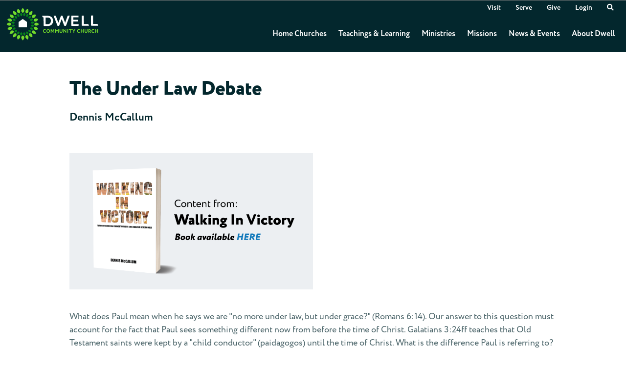

--- FILE ---
content_type: text/html; charset=utf-8
request_url: https://www.dwellcc.org/essays/under-law-debate
body_size: 63255
content:
<!DOCTYPE html>
<html lang="en">
<head><meta charset="utf-8" /><meta name="viewport" content="width=device-width, initial-scale=1" /><title>
	The Under Law Debate | Dwell Community Church | Dwell Community Church
</title><link rel="dns-prefetch" href="https://use.typekit.net" /><link rel="dns-prefetch" href="https://res.cloudinary.com" /><link rel="dns-prefetch" href="https://unpkg.com" />
    
    <script src="/Scripts/Bundles/RockJQueryLatest?v=RWC4egkRBNjCo9_aBrw2jUeb13vsJBPHaIryUym02aM1"></script>
    <script src="/Themes/Dwell/Assets/Scripts/theme.js?v=638506863169933628"></script>
    <link rel="stylesheet" href="/Themes/Dwell/Styles/bootstrap.css?v=638979831416195063"/>
	<link rel="stylesheet" href="/Themes/Dwell/Styles/theme.css?v=638979831486353684"/>
    <link rel="stylesheet" href="https://use.typekit.net/qfy0iii.css" />
    <script async="async" src="https://cse.google.com/cse.js?cx=81eb5dd4f6e434cb1"></script>
    <meta content="en_US" property="og:locale" /><meta content="Dwell Community Church" property="og:site_name" /><meta property="og:image" content="/Themes/Dwell/Assets/Images/ogimage.png" />
	<meta name="generator" content="Rock v17.6.1.0" />
	<link rel="shortcut icon" sizes="192x192" href="/GetImage.ashx?id=90977&width=192&height=192&mode=crop&format=png" />
	<link rel="apple-touch-icon-precomposed" sizes="16x16" href="/GetImage.ashx?id=90977&width=16&height=16&mode=crop&format=png" />
	<link rel="apple-touch-icon-precomposed" sizes="32x32" href="/GetImage.ashx?id=90977&width=32&height=32&mode=crop&format=png" />
	<link rel="apple-touch-icon-precomposed" sizes="144x144" href="/GetImage.ashx?id=90977&width=144&height=144&mode=crop&format=png" />
	<link rel="apple-touch-icon-precomposed" sizes="180x180" href="/GetImage.ashx?id=90977&width=180&height=180&mode=crop&format=png" />
	<link rel="apple-touch-icon-precomposed" sizes="192x192" href="/GetImage.ashx?id=90977&width=192&height=192&mode=crop&format=png" />
    <!-- BEGIN Global site tag (gtag.js) - Google Analytics -->
    <script async src="https://www.googletagmanager.com/gtag/js?id=G-0HJH7K3HLH"></script>
    <script>
      window.dataLayer = window.dataLayer || [];
      function gtag(){window.dataLayer.push(arguments);}
      gtag('js', new Date());
      gtag('config', 'G-0HJH7K3HLH');
    </script>
    <!-- END Global site tag (gtag.js) - Google Analytics -->

    <script>
      console.info(
        '%cCrafting Code For Christ | Col. 3:23-24',
        'background: #ee7625; border-radius:0.5em; padding:0.2em 0.5em; color: white; font-weight: bold');
      console.info('Rock v17.6.1.0');
    </script><script type="text/javascript">
;window.NREUM||(NREUM={});NREUM.init={distributed_tracing:{enabled:true},privacy:{cookies_enabled:true},ajax:{deny_list:["bam.nr-data.net"]}};

;NREUM.loader_config={accountID:"4388768",trustKey:"4388768",agentID:"1588948045",licenseKey:"NRJS-4bf4f72ff80d85cbdc1",applicationID:"1588948045"};
;NREUM.info={beacon:"bam.nr-data.net",errorBeacon:"bam.nr-data.net",licenseKey:"NRJS-4bf4f72ff80d85cbdc1",applicationID:"1588948045",sa:1};
;/*! For license information please see nr-loader-spa-1.259.0.min.js.LICENSE.txt */
(()=>{var e,t,r={234:(e,t,r)=>{"use strict";r.d(t,{P_:()=>m,Mt:()=>b,C5:()=>s,DL:()=>w,OP:()=>O,lF:()=>D,Yu:()=>_,Dg:()=>v,CX:()=>c,GE:()=>E,sU:()=>I});var n=r(8632),i=r(9567);const o={beacon:n.ce.beacon,errorBeacon:n.ce.errorBeacon,licenseKey:void 0,applicationID:void 0,sa:void 0,queueTime:void 0,applicationTime:void 0,ttGuid:void 0,user:void 0,account:void 0,product:void 0,extra:void 0,jsAttributes:{},userAttributes:void 0,atts:void 0,transactionName:void 0,tNamePlain:void 0},a={};function s(e){if(!e)throw new Error("All info objects require an agent identifier!");if(!a[e])throw new Error("Info for ".concat(e," was never set"));return a[e]}function c(e,t){if(!e)throw new Error("All info objects require an agent identifier!");a[e]=(0,i.D)(t,o);const r=(0,n.ek)(e);r&&(r.info=a[e])}const u=e=>{if(!e||"string"!=typeof e)return!1;try{document.createDocumentFragment().querySelector(e)}catch{return!1}return!0};var d=r(7056),l=r(50);const f="[data-nr-mask]",h=()=>{const e={mask_selector:"*",block_selector:"[data-nr-block]",mask_input_options:{color:!1,date:!1,"datetime-local":!1,email:!1,month:!1,number:!1,range:!1,search:!1,tel:!1,text:!1,time:!1,url:!1,week:!1,textarea:!1,select:!1,password:!0}};return{feature_flags:[],proxy:{assets:void 0,beacon:void 0},privacy:{cookies_enabled:!0},ajax:{deny_list:void 0,block_internal:!0,enabled:!0,harvestTimeSeconds:10,autoStart:!0},distributed_tracing:{enabled:void 0,exclude_newrelic_header:void 0,cors_use_newrelic_header:void 0,cors_use_tracecontext_headers:void 0,allowed_origins:void 0},session:{expiresMs:d.oD,inactiveMs:d.Hb},ssl:void 0,obfuscate:void 0,jserrors:{enabled:!0,harvestTimeSeconds:10,autoStart:!0},metrics:{enabled:!0,autoStart:!0},page_action:{enabled:!0,harvestTimeSeconds:30,autoStart:!0},page_view_event:{enabled:!0,autoStart:!0},page_view_timing:{enabled:!0,harvestTimeSeconds:30,long_task:!1,autoStart:!0},session_trace:{enabled:!0,harvestTimeSeconds:10,autoStart:!0},harvest:{tooManyRequestsDelay:60},session_replay:{autoStart:!0,enabled:!1,harvestTimeSeconds:60,preload:!1,sampling_rate:10,error_sampling_rate:100,collect_fonts:!1,inline_images:!1,inline_stylesheet:!0,mask_all_inputs:!0,get mask_text_selector(){return e.mask_selector},set mask_text_selector(t){u(t)?e.mask_selector="".concat(t,",").concat(f):""===t||null===t?e.mask_selector=f:(0,l.Z)("An invalid session_replay.mask_selector was provided. '*' will be used.",t)},get block_class(){return"nr-block"},get ignore_class(){return"nr-ignore"},get mask_text_class(){return"nr-mask"},get block_selector(){return e.block_selector},set block_selector(t){u(t)?e.block_selector+=",".concat(t):""!==t&&(0,l.Z)("An invalid session_replay.block_selector was provided and will not be used",t)},get mask_input_options(){return e.mask_input_options},set mask_input_options(t){t&&"object"==typeof t?e.mask_input_options={...t,password:!0}:(0,l.Z)("An invalid session_replay.mask_input_option was provided and will not be used",t)}},spa:{enabled:!0,harvestTimeSeconds:10,autoStart:!0},soft_navigations:{enabled:!0,harvestTimeSeconds:10,autoStart:!0}}},p={},g="All configuration objects require an agent identifier!";function m(e){if(!e)throw new Error(g);if(!p[e])throw new Error("Configuration for ".concat(e," was never set"));return p[e]}function v(e,t){if(!e)throw new Error(g);p[e]=(0,i.D)(t,h());const r=(0,n.ek)(e);r&&(r.init=p[e])}function b(e,t){if(!e)throw new Error(g);var r=m(e);if(r){for(var n=t.split("."),i=0;i<n.length-1;i++)if("object"!=typeof(r=r[n[i]]))return;r=r[n[n.length-1]]}return r}const y={accountID:void 0,trustKey:void 0,agentID:void 0,licenseKey:void 0,applicationID:void 0,xpid:void 0},A={};function w(e){if(!e)throw new Error("All loader-config objects require an agent identifier!");if(!A[e])throw new Error("LoaderConfig for ".concat(e," was never set"));return A[e]}function E(e,t){if(!e)throw new Error("All loader-config objects require an agent identifier!");A[e]=(0,i.D)(t,y);const r=(0,n.ek)(e);r&&(r.loader_config=A[e])}const _=(0,n.mF)().o;var x=r(385),R=r(6818);const S={buildEnv:R.Re,distMethod:R.gF,version:R.q4,originTime:x.sK},T={customTransaction:void 0,disabled:!1,isolatedBacklog:!1,loaderType:void 0,maxBytes:3e4,onerror:void 0,origin:""+x._A.location,ptid:void 0,releaseIds:{},appMetadata:{},session:void 0,denyList:void 0,harvestCount:0,timeKeeper:void 0},N={};function O(e){if(!e)throw new Error("All runtime objects require an agent identifier!");if(!N[e])throw new Error("Runtime for ".concat(e," was never set"));return N[e]}function I(e,t){if(!e)throw new Error("All runtime objects require an agent identifier!");N[e]={...(0,i.D)(t,T),...S};const r=(0,n.ek)(e);r&&(r.runtime=N[e])}function D(e){return function(e){try{const t=s(e);return!!t.licenseKey&&!!t.errorBeacon&&!!t.applicationID}catch(e){return!1}}(e)}},9567:(e,t,r)=>{"use strict";r.d(t,{D:()=>i});var n=r(50);function i(e,t){try{if(!e||"object"!=typeof e)return(0,n.Z)("Setting a Configurable requires an object as input");if(!t||"object"!=typeof t)return(0,n.Z)("Setting a Configurable requires a model to set its initial properties");const r=Object.create(Object.getPrototypeOf(t),Object.getOwnPropertyDescriptors(t)),o=0===Object.keys(r).length?e:r;for(let a in o)if(void 0!==e[a])try{if(null===e[a]){r[a]=null;continue}Array.isArray(e[a])&&Array.isArray(t[a])?r[a]=Array.from(new Set([...e[a],...t[a]])):"object"==typeof e[a]&&"object"==typeof t[a]?r[a]=i(e[a],t[a]):r[a]=e[a]}catch(e){(0,n.Z)("An error occurred while setting a property of a Configurable",e)}return r}catch(e){(0,n.Z)("An error occured while setting a Configurable",e)}}},6818:(e,t,r)=>{"use strict";r.d(t,{Re:()=>i,gF:()=>o,lF:()=>a,q4:()=>n});const n="1.259.0",i="PROD",o="CDN",a="2.0.0-alpha.12"},385:(e,t,r)=>{"use strict";r.d(t,{FN:()=>c,IF:()=>l,LW:()=>a,Nk:()=>h,Tt:()=>u,_A:()=>o,iS:()=>s,il:()=>n,sK:()=>p,ux:()=>d,v6:()=>i,w1:()=>f});const n="undefined"!=typeof window&&!!window.document,i="undefined"!=typeof WorkerGlobalScope&&("undefined"!=typeof self&&self instanceof WorkerGlobalScope&&self.navigator instanceof WorkerNavigator||"undefined"!=typeof globalThis&&globalThis instanceof WorkerGlobalScope&&globalThis.navigator instanceof WorkerNavigator),o=n?window:"undefined"!=typeof WorkerGlobalScope&&("undefined"!=typeof self&&self instanceof WorkerGlobalScope&&self||"undefined"!=typeof globalThis&&globalThis instanceof WorkerGlobalScope&&globalThis),a="complete"===o?.document?.readyState,s=Boolean("hidden"===o?.document?.visibilityState),c=""+o?.location,u=/iPad|iPhone|iPod/.test(o.navigator?.userAgent),d=u&&"undefined"==typeof SharedWorker,l=(()=>{const e=o.navigator?.userAgent?.match(/Firefox[/\s](\d+\.\d+)/);return Array.isArray(e)&&e.length>=2?+e[1]:0})(),f=Boolean(n&&window.document.documentMode),h=!!o.navigator?.sendBeacon,p=Math.floor(Date.now()-performance.now())},1117:(e,t,r)=>{"use strict";r.d(t,{w:()=>o});var n=r(50);const i={agentIdentifier:"",ee:void 0};class o{constructor(e){try{if("object"!=typeof e)return(0,n.Z)("shared context requires an object as input");this.sharedContext={},Object.assign(this.sharedContext,i),Object.entries(e).forEach((e=>{let[t,r]=e;Object.keys(i).includes(t)&&(this.sharedContext[t]=r)}))}catch(e){(0,n.Z)("An error occurred while setting SharedContext",e)}}}},1199:(e,t,r)=>{"use strict";r.d(t,{R2:()=>a,zR:()=>i,zh:()=>o});var n=[];function i(e){if(o(e))return!1;if(0===n.length)return!0;for(var t=0;t<n.length;t++){var r=n[t];if("*"===r.hostname)return!1;if(s(r.hostname,e.hostname)&&c(r.pathname,e.pathname))return!1}return!0}function o(e){return void 0===e.hostname}function a(e){if(n=[],e&&e.length)for(var t=0;t<e.length;t++){let r=e[t];if(!r)continue;0===r.indexOf("http://")?r=r.substring(7):0===r.indexOf("https://")&&(r=r.substring(8));const i=r.indexOf("/");let o,a;i>0?(o=r.substring(0,i),a=r.substring(i)):(o=r,a="");let[s]=o.split(":");n.push({hostname:s,pathname:a})}}function s(e,t){return!(e.length>t.length)&&t.indexOf(e)===t.length-e.length}function c(e,t){return 0===e.indexOf("/")&&(e=e.substring(1)),0===t.indexOf("/")&&(t=t.substring(1)),""===e||e===t}},8e3:(e,t,r)=>{"use strict";r.d(t,{LP:()=>l,RP:()=>c,o5:()=>u});var n=r(8325),i=r(1284),o=r(4322),a=r(3325);const s={};function c(e,t){const r={staged:!1,priority:a.p[t]||0};d(e),s[e].get(t)||s[e].set(t,r)}function u(e,t){d(e),s[e].get(t)&&s[e].delete(t),s[e].size&&f(e)}function d(e){if(!e)throw new Error("agentIdentifier required");s[e]||(s[e]=new Map)}function l(){let e=arguments.length>0&&void 0!==arguments[0]?arguments[0]:"",t=arguments.length>1&&void 0!==arguments[1]?arguments[1]:"feature",r=arguments.length>2&&void 0!==arguments[2]&&arguments[2];if(d(e),!e||!s[e].get(t)||r)return h(e,t);s[e].get(t).staged=!0,f(e)}function f(e){const t=Array.from(s[e]);t.every((e=>{let[t,r]=e;return r.staged}))&&(t.sort(((e,t)=>e[1].priority-t[1].priority)),t.forEach((t=>{let[r]=t;s[e].delete(r),h(e,r)})))}function h(e,t){const r=e?n.ee.get(e):n.ee,a=o.X.handlers;if(r.backlog&&a){var s=r.backlog[t],c=a[t];if(c){for(var u=0;s&&u<s.length;++u)p(s[u],c);(0,i.D)(c,(function(e,t){(0,i.D)(t,(function(t,r){r[0].on(e,r[1])}))}))}r.isolatedBacklog||delete a[t],r.backlog[t]=null,r.emit("drain-"+t,[])}}function p(e,t){var r=e[1];(0,i.D)(t[r],(function(t,r){var n=e[0];if(r[0]===n){var i=r[1],o=e[3],a=e[2];i.apply(o,a)}}))}},8325:(e,t,r)=>{"use strict";r.d(t,{A:()=>c,ee:()=>u});var n=r(8632),i=r(2210),o=r(234);class a{constructor(e){this.contextId=e}}var s=r(3117);const c="nr@context:".concat(s.a),u=function e(t,r){var n={},s={},d={},l=!1;try{l=16===r.length&&(0,o.OP)(r).isolatedBacklog}catch(e){}var f={on:p,addEventListener:p,removeEventListener:function(e,t){var r=n[e];if(!r)return;for(var i=0;i<r.length;i++)r[i]===t&&r.splice(i,1)},emit:function(e,r,n,i,o){!1!==o&&(o=!0);if(u.aborted&&!i)return;t&&o&&t.emit(e,r,n);for(var a=h(n),c=g(e),d=c.length,l=0;l<d;l++)c[l].apply(a,r);var p=v()[s[e]];p&&p.push([f,e,r,a]);return a},get:m,listeners:g,context:h,buffer:function(e,t){const r=v();if(t=t||"feature",f.aborted)return;Object.entries(e||{}).forEach((e=>{let[n,i]=e;s[i]=t,t in r||(r[t]=[])}))},abort:function(){f._aborted=!0,Object.keys(f.backlog).forEach((e=>{delete f.backlog[e]}))},isBuffering:function(e){return!!v()[s[e]]},debugId:r,backlog:l?{}:t&&"object"==typeof t.backlog?t.backlog:{},isolatedBacklog:l};return Object.defineProperty(f,"aborted",{get:()=>{let e=f._aborted||!1;return e||(t&&(e=t.aborted),e)}}),f;function h(e){return e&&e instanceof a?e:e?(0,i.X)(e,c,(()=>new a(c))):new a(c)}function p(e,t){n[e]=g(e).concat(t)}function g(e){return n[e]||[]}function m(t){return d[t]=d[t]||e(f,t)}function v(){return f.backlog}}(void 0,"globalEE"),d=(0,n.fP)();d.ee||(d.ee=u)},5546:(e,t,r)=>{"use strict";r.d(t,{E:()=>n,p:()=>i});var n=r(8325).ee.get("handle");function i(e,t,r,i,o){o?(o.buffer([e],i),o.emit(e,t,r)):(n.buffer([e],i),n.emit(e,t,r))}},4322:(e,t,r)=>{"use strict";r.d(t,{X:()=>o});var n=r(5546);o.on=a;var i=o.handlers={};function o(e,t,r,o){a(o||n.E,i,e,t,r)}function a(e,t,r,i,o){o||(o="feature"),e||(e=n.E);var a=t[o]=t[o]||{};(a[r]=a[r]||[]).push([e,i])}},3239:(e,t,r)=>{"use strict";r.d(t,{bP:()=>s,iz:()=>c,m$:()=>a});var n=r(385);let i=!1,o=!1;try{const e={get passive(){return i=!0,!1},get signal(){return o=!0,!1}};n._A.addEventListener("test",null,e),n._A.removeEventListener("test",null,e)}catch(e){}function a(e,t){return i||o?{capture:!!e,passive:i,signal:t}:!!e}function s(e,t){let r=arguments.length>2&&void 0!==arguments[2]&&arguments[2],n=arguments.length>3?arguments[3]:void 0;window.addEventListener(e,t,a(r,n))}function c(e,t){let r=arguments.length>2&&void 0!==arguments[2]&&arguments[2],n=arguments.length>3?arguments[3]:void 0;document.addEventListener(e,t,a(r,n))}},3117:(e,t,r)=>{"use strict";r.d(t,{a:()=>n});const n=(0,r(4402).Rl)()},4402:(e,t,r)=>{"use strict";r.d(t,{Ht:()=>u,M:()=>c,Rl:()=>a,ky:()=>s});var n=r(385);const i="xxxxxxxx-xxxx-4xxx-yxxx-xxxxxxxxxxxx";function o(e,t){return e?15&e[t]:16*Math.random()|0}function a(){const e=n._A?.crypto||n._A?.msCrypto;let t,r=0;return e&&e.getRandomValues&&(t=e.getRandomValues(new Uint8Array(30))),i.split("").map((e=>"x"===e?o(t,r++).toString(16):"y"===e?(3&o()|8).toString(16):e)).join("")}function s(e){const t=n._A?.crypto||n._A?.msCrypto;let r,i=0;t&&t.getRandomValues&&(r=t.getRandomValues(new Uint8Array(e)));const a=[];for(var s=0;s<e;s++)a.push(o(r,i++).toString(16));return a.join("")}function c(){return s(16)}function u(){return s(32)}},7056:(e,t,r)=>{"use strict";r.d(t,{Bq:()=>n,Hb:()=>a,IK:()=>u,K4:()=>i,oD:()=>o,uT:()=>c,wO:()=>s});const n="NRBA",i="SESSION",o=144e5,a=18e5,s={STARTED:"session-started",PAUSE:"session-pause",RESET:"session-reset",RESUME:"session-resume",UPDATE:"session-update"},c={SAME_TAB:"same-tab",CROSS_TAB:"cross-tab"},u={OFF:0,FULL:1,ERROR:2}},7894:(e,t,r)=>{"use strict";function n(){return Math.floor(performance.now())}r.d(t,{z:()=>n})},7243:(e,t,r)=>{"use strict";r.d(t,{e:()=>i});var n=r(385);function i(e){if(0===(e||"").indexOf("data:"))return{protocol:"data"};try{const t=new URL(e,location.href),r={port:t.port,hostname:t.hostname,pathname:t.pathname,search:t.search,protocol:t.protocol.slice(0,t.protocol.indexOf(":")),sameOrigin:t.protocol===n._A?.location?.protocol&&t.host===n._A?.location?.host};return r.port&&""!==r.port||("http:"===t.protocol&&(r.port="80"),"https:"===t.protocol&&(r.port="443")),r.pathname&&""!==r.pathname?r.pathname.startsWith("/")||(r.pathname="/".concat(r.pathname)):r.pathname="/",r}catch(e){return{}}}},50:(e,t,r)=>{"use strict";function n(e,t){"function"==typeof console.warn&&(console.warn("New Relic: ".concat(e)),t&&console.warn(t))}r.d(t,{Z:()=>n})},2825:(e,t,r)=>{"use strict";r.d(t,{N:()=>c,T:()=>s});var n=r(8325),i=r(385);const o="newrelic";const a=new Set,s={};function c(e,t){const r=n.ee.get(t);s[t]??={},e&&"object"==typeof e&&(a.has(t)||(r.emit("rumresp",[e]),s[t]=e,a.add(t),function(){let e=arguments.length>0&&void 0!==arguments[0]?arguments[0]:{};try{i._A.dispatchEvent(new CustomEvent(o,{detail:e}))}catch(e){}}({loaded:!0})))}},2210:(e,t,r)=>{"use strict";r.d(t,{X:()=>i});var n=Object.prototype.hasOwnProperty;function i(e,t,r){if(n.call(e,t))return e[t];var i=r();if(Object.defineProperty&&Object.keys)try{return Object.defineProperty(e,t,{value:i,writable:!0,enumerable:!1}),i}catch(e){}return e[t]=i,i}},7872:(e,t,r)=>{"use strict";function n(e){var t=this;let r=arguments.length>1&&void 0!==arguments[1]?arguments[1]:500,n=arguments.length>2&&void 0!==arguments[2]?arguments[2]:{};const i=n?.leading||!1;let o;return function(){for(var n=arguments.length,a=new Array(n),s=0;s<n;s++)a[s]=arguments[s];i&&void 0===o&&(e.apply(t,a),o=setTimeout((()=>{o=clearTimeout(o)}),r)),i||(clearTimeout(o),o=setTimeout((()=>{e.apply(t,a)}),r))}}function i(e){var t=this;let r=!1;return function(){if(!r){r=!0;for(var n=arguments.length,i=new Array(n),o=0;o<n;o++)i[o]=arguments[o];e.apply(t,i)}}}r.d(t,{D:()=>n,Z:()=>i})},1284:(e,t,r)=>{"use strict";r.d(t,{D:()=>n});const n=(e,t)=>Object.entries(e||{}).map((e=>{let[r,n]=e;return t(r,n)}))},4351:(e,t,r)=>{"use strict";r.d(t,{P:()=>o});var n=r(8325);const i=()=>{const e=new WeakSet;return(t,r)=>{if("object"==typeof r&&null!==r){if(e.has(r))return;e.add(r)}return r}};function o(e){try{return JSON.stringify(e,i())}catch(e){try{n.ee.emit("internal-error",[e])}catch(e){}}}},3960:(e,t,r)=>{"use strict";r.d(t,{KB:()=>a,b2:()=>o});var n=r(3239);function i(){return"undefined"==typeof document||"complete"===document.readyState}function o(e,t){if(i())return e();(0,n.bP)("load",e,t)}function a(e){if(i())return e();(0,n.iz)("DOMContentLoaded",e)}},8632:(e,t,r)=>{"use strict";r.d(t,{EZ:()=>d,ce:()=>o,ek:()=>u,fP:()=>a,gG:()=>l,h5:()=>c,mF:()=>s});var n=r(385),i=r(7894);const o={beacon:"bam.nr-data.net",errorBeacon:"bam.nr-data.net"};function a(){return n._A.NREUM||(n._A.NREUM={}),void 0===n._A.newrelic&&(n._A.newrelic=n._A.NREUM),n._A.NREUM}function s(){let e=a();return e.o||(e.o={ST:n._A.setTimeout,SI:n._A.setImmediate,CT:n._A.clearTimeout,XHR:n._A.XMLHttpRequest,REQ:n._A.Request,EV:n._A.Event,PR:n._A.Promise,MO:n._A.MutationObserver,FETCH:n._A.fetch}),e}function c(e,t){let r=a();r.initializedAgents??={},t.initializedAt={ms:(0,i.z)(),date:new Date},r.initializedAgents[e]=t}function u(e){let t=a();return t.initializedAgents?.[e]}function d(e,t){a()[e]=t}function l(){return function(){let e=a();const t=e.info||{};e.info={beacon:o.beacon,errorBeacon:o.errorBeacon,...t}}(),function(){let e=a();const t=e.init||{};e.init={...t}}(),s(),function(){let e=a();const t=e.loader_config||{};e.loader_config={...t}}(),a()}},7956:(e,t,r)=>{"use strict";r.d(t,{N:()=>i});var n=r(3239);function i(e){let t=arguments.length>1&&void 0!==arguments[1]&&arguments[1],r=arguments.length>2?arguments[2]:void 0,i=arguments.length>3?arguments[3]:void 0;(0,n.iz)("visibilitychange",(function(){if(t)return void("hidden"===document.visibilityState&&e());e(document.visibilityState)}),r,i)}},7806:(e,t,r)=>{"use strict";r.d(t,{em:()=>b,u5:()=>T,QU:()=>I,_L:()=>j,Gm:()=>L,Lg:()=>M,BV:()=>V,Kf:()=>Y});var n=r(8325),i=r(3117);const o="nr@original:".concat(i.a);var a=Object.prototype.hasOwnProperty,s=!1;function c(e,t){return e||(e=n.ee),r.inPlace=function(e,t,n,i,o){n||(n="");const a="-"===n.charAt(0);for(let s=0;s<t.length;s++){const c=t[s],u=e[c];d(u)||(e[c]=r(u,a?c+n:n,i,c,o))}},r.flag=o,r;function r(t,r,n,s,c){return d(t)?t:(r||(r=""),nrWrapper[o]=t,function(e,t,r){if(Object.defineProperty&&Object.keys)try{return Object.keys(e).forEach((function(r){Object.defineProperty(t,r,{get:function(){return e[r]},set:function(t){return e[r]=t,t}})})),t}catch(e){u([e],r)}for(var n in e)a.call(e,n)&&(t[n]=e[n])}(t,nrWrapper,e),nrWrapper);function nrWrapper(){var o,a,d,l;try{a=this,o=[...arguments],d="function"==typeof n?n(o,a):n||{}}catch(t){u([t,"",[o,a,s],d],e)}i(r+"start",[o,a,s],d,c);try{return l=t.apply(a,o)}catch(e){throw i(r+"err",[o,a,e],d,c),e}finally{i(r+"end",[o,a,l],d,c)}}}function i(r,n,i,o){if(!s||t){var a=s;s=!0;try{e.emit(r,n,i,t,o)}catch(t){u([t,r,n,i],e)}s=a}}}function u(e,t){t||(t=n.ee);try{t.emit("internal-error",e)}catch(e){}}function d(e){return!(e&&"function"==typeof e&&e.apply&&!e[o])}var l=r(2210),f=r(385);const h={},p=f._A.XMLHttpRequest,g="addEventListener",m="removeEventListener",v="nr@wrapped:".concat(n.A);function b(e){var t=function(e){return(e||n.ee).get("events")}(e);if(h[t.debugId]++)return t;h[t.debugId]=1;var r=c(t,!0);function i(e){r.inPlace(e,[g,m],"-",o)}function o(e,t){return e[1]}return"getPrototypeOf"in Object&&(f.il&&y(document,i),y(f._A,i),y(p.prototype,i)),t.on(g+"-start",(function(e,t){var n=e[1];if(null!==n&&("function"==typeof n||"object"==typeof n)){var i=(0,l.X)(n,v,(function(){var e={object:function(){if("function"!=typeof n.handleEvent)return;return n.handleEvent.apply(n,arguments)},function:n}[typeof n];return e?r(e,"fn-",null,e.name||"anonymous"):n}));this.wrapped=e[1]=i}})),t.on(m+"-start",(function(e){e[1]=this.wrapped||e[1]})),t}function y(e,t){let r=e;for(;"object"==typeof r&&!Object.prototype.hasOwnProperty.call(r,g);)r=Object.getPrototypeOf(r);for(var n=arguments.length,i=new Array(n>2?n-2:0),o=2;o<n;o++)i[o-2]=arguments[o];r&&t(r,...i)}var A="fetch-",w=A+"body-",E=["arrayBuffer","blob","json","text","formData"],_=f._A.Request,x=f._A.Response,R="prototype";const S={};function T(e){const t=function(e){return(e||n.ee).get("fetch")}(e);if(!(_&&x&&f._A.fetch))return t;if(S[t.debugId]++)return t;function r(e,r,i){var o=e[r];"function"==typeof o&&(e[r]=function(){var e,r=[...arguments],a={};t.emit(i+"before-start",[r],a),a[n.A]&&a[n.A].dt&&(e=a[n.A].dt);var s=o.apply(this,r);return t.emit(i+"start",[r,e],s),s.then((function(e){return t.emit(i+"end",[null,e],s),e}),(function(e){throw t.emit(i+"end",[e],s),e}))})}return S[t.debugId]=1,E.forEach((e=>{r(_[R],e,w),r(x[R],e,w)})),r(f._A,"fetch",A),t.on(A+"end",(function(e,r){var n=this;if(r){var i=r.headers.get("content-length");null!==i&&(n.rxSize=i),t.emit(A+"done",[null,r],n)}else t.emit(A+"done",[e],n)})),t}const N={},O=["pushState","replaceState"];function I(e){const t=function(e){return(e||n.ee).get("history")}(e);return!f.il||N[t.debugId]++||(N[t.debugId]=1,c(t).inPlace(window.history,O,"-")),t}var D=r(3239);const P={},C=["appendChild","insertBefore","replaceChild"];function j(e){const t=function(e){return(e||n.ee).get("jsonp")}(e);if(!f.il||P[t.debugId])return t;P[t.debugId]=!0;var r=c(t),i=/[?&](?:callback|cb)=([^&#]+)/,o=/(.*)\.([^.]+)/,a=/^(\w+)(\.|$)(.*)$/;function s(e,t){if(!e)return t;const r=e.match(a),n=r[1];return s(r[3],t[n])}return r.inPlace(Node.prototype,C,"dom-"),t.on("dom-start",(function(e){!function(e){if(!e||"string"!=typeof e.nodeName||"script"!==e.nodeName.toLowerCase())return;if("function"!=typeof e.addEventListener)return;var n=(a=e.src,c=a.match(i),c?c[1]:null);var a,c;if(!n)return;var u=function(e){var t=e.match(o);if(t&&t.length>=3)return{key:t[2],parent:s(t[1],window)};return{key:e,parent:window}}(n);if("function"!=typeof u.parent[u.key])return;var d={};function l(){t.emit("jsonp-end",[],d),e.removeEventListener("load",l,(0,D.m$)(!1)),e.removeEventListener("error",f,(0,D.m$)(!1))}function f(){t.emit("jsonp-error",[],d),t.emit("jsonp-end",[],d),e.removeEventListener("load",l,(0,D.m$)(!1)),e.removeEventListener("error",f,(0,D.m$)(!1))}r.inPlace(u.parent,[u.key],"cb-",d),e.addEventListener("load",l,(0,D.m$)(!1)),e.addEventListener("error",f,(0,D.m$)(!1)),t.emit("new-jsonp",[e.src],d)}(e[0])})),t}const k={};function L(e){const t=function(e){return(e||n.ee).get("mutation")}(e);if(!f.il||k[t.debugId])return t;k[t.debugId]=!0;var r=c(t),i=f._A.MutationObserver;return i&&(window.MutationObserver=function(e){return this instanceof i?new i(r(e,"fn-")):i.apply(this,arguments)},MutationObserver.prototype=i.prototype),t}const H={};function M(e){const t=function(e){return(e||n.ee).get("promise")}(e);if(H[t.debugId])return t;H[t.debugId]=!0;var r=t.context,i=c(t),a=f._A.Promise;return a&&function(){function e(r){var n=t.context(),o=i(r,"executor-",n,null,!1);const s=Reflect.construct(a,[o],e);return t.context(s).getCtx=function(){return n},s}f._A.Promise=e,Object.defineProperty(e,"name",{value:"Promise"}),e.toString=function(){return a.toString()},Object.setPrototypeOf(e,a),["all","race"].forEach((function(r){const n=a[r];e[r]=function(e){let i=!1;[...e||[]].forEach((e=>{this.resolve(e).then(a("all"===r),a(!1))}));const o=n.apply(this,arguments);return o;function a(e){return function(){t.emit("propagate",[null,!i],o,!1,!1),i=i||!e}}}})),["resolve","reject"].forEach((function(r){const n=a[r];e[r]=function(e){const r=n.apply(this,arguments);return e!==r&&t.emit("propagate",[e,!0],r,!1,!1),r}})),e.prototype=a.prototype;const n=a.prototype.then;a.prototype.then=function(){var e=this,o=r(e);o.promise=e;for(var a=arguments.length,s=new Array(a),c=0;c<a;c++)s[c]=arguments[c];s[0]=i(s[0],"cb-",o,null,!1),s[1]=i(s[1],"cb-",o,null,!1);const u=n.apply(this,s);return o.nextPromise=u,t.emit("propagate",[e,!0],u,!1,!1),u},a.prototype.then[o]=n,t.on("executor-start",(function(e){e[0]=i(e[0],"resolve-",this,null,!1),e[1]=i(e[1],"resolve-",this,null,!1)})),t.on("executor-err",(function(e,t,r){e[1](r)})),t.on("cb-end",(function(e,r,n){t.emit("propagate",[n,!0],this.nextPromise,!1,!1)})),t.on("propagate",(function(e,r,n){this.getCtx&&!r||(this.getCtx=function(){if(e instanceof Promise)var r=t.context(e);return r&&r.getCtx?r.getCtx():this})}))}(),t}const U={},z="setTimeout",F="setInterval",B="clearTimeout",G="-start",q="-",K=[z,"setImmediate",F,B,"clearImmediate"];function V(e){const t=function(e){return(e||n.ee).get("timer")}(e);if(U[t.debugId]++)return t;U[t.debugId]=1;var r=c(t);return r.inPlace(f._A,K.slice(0,2),z+q),r.inPlace(f._A,K.slice(2,3),F+q),r.inPlace(f._A,K.slice(3),B+q),t.on(F+G,(function(e,t,n){e[0]=r(e[0],"fn-",null,n)})),t.on(z+G,(function(e,t,n){this.method=n,this.timerDuration=isNaN(e[1])?0:+e[1],e[0]=r(e[0],"fn-",this,n)})),t}var Z=r(50);const W={},X=["open","send"];function Y(e){var t=e||n.ee;const r=function(e){return(e||n.ee).get("xhr")}(t);if(W[r.debugId]++)return r;W[r.debugId]=1,b(t);var i=c(r),o=f._A.XMLHttpRequest,a=f._A.MutationObserver,s=f._A.Promise,u=f._A.setInterval,d="readystatechange",l=["onload","onerror","onabort","onloadstart","onloadend","onprogress","ontimeout"],h=[],p=f._A.XMLHttpRequest=function(e){const t=new o(e),n=r.context(t);try{r.emit("new-xhr",[t],n),t.addEventListener(d,(a=n,function(){var e=this;e.readyState>3&&!a.resolved&&(a.resolved=!0,r.emit("xhr-resolved",[],e)),i.inPlace(e,l,"fn-",w)}),(0,D.m$)(!1))}catch(e){(0,Z.Z)("An error occurred while intercepting XHR",e);try{r.emit("internal-error",[e])}catch(e){}}var a;return t};function g(e,t){i.inPlace(t,["onreadystatechange"],"fn-",w)}if(function(e,t){for(var r in e)t[r]=e[r]}(o,p),p.prototype=o.prototype,i.inPlace(p.prototype,X,"-xhr-",w),r.on("send-xhr-start",(function(e,t){g(e,t),function(e){h.push(e),a&&(m?m.then(A):u?u(A):(v=-v,y.data=v))}(t)})),r.on("open-xhr-start",g),a){var m=s&&s.resolve();if(!u&&!s){var v=1,y=document.createTextNode(v);new a(A).observe(y,{characterData:!0})}}else t.on("fn-end",(function(e){e[0]&&e[0].type===d||A()}));function A(){for(var e=0;e<h.length;e++)g(0,h[e]);h.length&&(h=[])}function w(e,t){return t}return r}},7825:(e,t,r)=>{"use strict";r.d(t,{t:()=>n});const n=r(3325).D.ajax},6660:(e,t,r)=>{"use strict";r.d(t,{t:()=>n});const n=r(3325).D.jserrors},3081:(e,t,r)=>{"use strict";r.d(t,{gF:()=>o,mY:()=>i,t9:()=>n,vz:()=>s,xS:()=>a});const n=r(3325).D.metrics,i="sm",o="cm",a="storeSupportabilityMetrics",s="storeEventMetrics"},4649:(e,t,r)=>{"use strict";r.d(t,{t:()=>n});const n=r(3325).D.pageAction},7633:(e,t,r)=>{"use strict";r.d(t,{t:()=>n});const n=r(3325).D.pageViewEvent},9251:(e,t,r)=>{"use strict";r.d(t,{t:()=>n});const n=r(3325).D.pageViewTiming},7144:(e,t,r)=>{"use strict";r.d(t,{Ef:()=>o,J0:()=>f,Mi:()=>l,Vb:()=>a,Ye:()=>c,fm:()=>u,i9:()=>s,pB:()=>h,t9:()=>i,u0:()=>d});var n=r(7056);const i=r(3325).D.sessionReplay,o={RECORD:"recordReplay",PAUSE:"pauseReplay",REPLAY_RUNNING:"replayRunning",ERROR_DURING_REPLAY:"errorDuringReplay"},a=.12,s={DomContentLoaded:0,Load:1,FullSnapshot:2,IncrementalSnapshot:3,Meta:4,Custom:5},c=1e6,u=64e3,d={[n.IK.ERROR]:15e3,[n.IK.FULL]:3e5,[n.IK.OFF]:0},l={RESET:{message:"Session was reset",sm:"Reset"},IMPORT:{message:"Recorder failed to import",sm:"Import"},TOO_MANY:{message:"429: Too Many Requests",sm:"Too-Many"},TOO_BIG:{message:"Payload was too large",sm:"Too-Big"},CROSS_TAB:{message:"Session Entity was set to OFF on another tab",sm:"Cross-Tab"},ENTITLEMENTS:{message:"Session Replay is not allowed and will not be started",sm:"Entitlement"}},f=5e3,h={API:"api"}},3112:(e,t,r)=>{"use strict";r.d(t,{HM:()=>c,Rc:()=>a,rU:()=>s,wi:()=>u});var n=r(234),i=r(8488),o=r(385);function a(e){return!!n.Yu.MO&&(0,i.H)(e)&&!0===(0,n.Mt)(e,"session_trace.enabled")}function s(e){return!0===(0,n.Mt)(e,"session_replay.preload")&&a(e)}function c(e,t){return!!a(e)&&(!!t?.isNew||!!t?.state.sessionReplayMode)}function u(e,t){const r=t.correctAbsoluteTimestamp(e);return{originalTimestamp:e,correctedTimestamp:r,timestampDiff:e-r,originTime:o.sK,correctedOriginTime:t.correctedOriginTime,originTimeDiff:Math.floor(o.sK-t.correctedOriginTime)}}},3614:(e,t,r)=>{"use strict";r.d(t,{BST_RESOURCE:()=>i,END:()=>s,FEATURE_NAME:()=>n,FN_END:()=>u,FN_START:()=>c,PUSH_STATE:()=>d,RESOURCE:()=>o,START:()=>a,c:()=>l});const n=r(3325).D.sessionTrace,i="bstResource",o="resource",a="-start",s="-end",c="fn"+a,u="fn"+s,d="pushState",l=1e3},6216:(e,t,r)=>{"use strict";r.d(t,{K8:()=>s,QZ:()=>c,cS:()=>o,sE:()=>i,t9:()=>a,vh:()=>u});var n=r(3325);const i=["click","keydown","submit"],o="api",a=n.D.softNav,s={INITIAL_PAGE_LOAD:"",ROUTE_CHANGE:1,UNSPECIFIED:2},c={INTERACTION:1,AJAX:2,CUSTOM_END:3,CUSTOM_TRACER:4},u={IP:"in progress",FIN:"finished",CAN:"cancelled"}},7836:(e,t,r)=>{"use strict";r.d(t,{BODY:()=>E,CB_END:()=>_,CB_START:()=>u,END:()=>w,FEATURE_NAME:()=>i,FETCH:()=>R,FETCH_BODY:()=>v,FETCH_DONE:()=>m,FETCH_START:()=>g,FN_END:()=>c,FN_START:()=>s,INTERACTION:()=>f,INTERACTION_API:()=>d,INTERACTION_EVENTS:()=>o,JSONP_END:()=>b,JSONP_NODE:()=>p,JS_TIME:()=>x,MAX_TIMER_BUDGET:()=>a,REMAINING:()=>l,SPA_NODE:()=>h,START:()=>A,originalSetTimeout:()=>y});var n=r(234);const i=r(3325).D.spa,o=["click","submit","keypress","keydown","keyup","change"],a=999,s="fn-start",c="fn-end",u="cb-start",d="api-ixn-",l="remaining",f="interaction",h="spaNode",p="jsonpNode",g="fetch-start",m="fetch-done",v="fetch-body-",b="jsonp-end",y=n.Yu.ST,A="-start",w="-end",E="-body",_="cb"+w,x="jsTime",R="fetch"},5938:(e,t,r)=>{"use strict";r.d(t,{W:()=>i});var n=r(8325);class i{constructor(e,t,r){this.agentIdentifier=e,this.aggregator=t,this.ee=n.ee.get(e),this.featureName=r,this.blocked=!1}}},8488:(e,t,r)=>{"use strict";r.d(t,{H:()=>o});var n=r(234),i=r(385);const o=e=>i.il&&!0===(0,n.Mt)(e,"privacy.cookies_enabled")},2758:(e,t,r)=>{"use strict";r.d(t,{j:()=>_});var n=r(3325),i=r(234),o=r(5546),a=r(8325),s=r(8e3),c=r(3960),u=r(385),d=r(50),l=r(3081),f=r(8632),h=r(7144);const p=["setErrorHandler","finished","addToTrace","addRelease","addPageAction","setCurrentRouteName","setPageViewName","setCustomAttribute","interaction","noticeError","setUserId","setApplicationVersion","start",h.Ef.RECORD,h.Ef.PAUSE],g=["setErrorHandler","finished","addToTrace","addRelease"];var m=r(7894),v=r(7056);function b(){const e=(0,f.gG)();p.forEach((t=>{e[t]=function(){for(var r=arguments.length,n=new Array(r),i=0;i<r;i++)n[i]=arguments[i];return function(t){for(var r=arguments.length,n=new Array(r>1?r-1:0),i=1;i<r;i++)n[i-1]=arguments[i];let o=[];return Object.values(e.initializedAgents).forEach((e=>{e.exposed&&e.api[t]&&o.push(e.api[t](...n))})),o.length>1?o:o[0]}(t,...n)}}))}const y={};var A=r(2825);const w=e=>{const t=e.startsWith("http");e+="/",r.p=t?e:"https://"+e};let E=!1;function _(e){let t=arguments.length>1&&void 0!==arguments[1]?arguments[1]:{},p=arguments.length>2?arguments[2]:void 0,_=arguments.length>3?arguments[3]:void 0,{init:x,info:R,loader_config:S,runtime:T={loaderType:p},exposed:N=!0}=t;const O=(0,f.gG)();R||(x=O.init,R=O.info,S=O.loader_config),(0,i.Dg)(e.agentIdentifier,x||{}),(0,i.GE)(e.agentIdentifier,S||{}),R.jsAttributes??={},u.v6&&(R.jsAttributes.isWorker=!0),(0,i.CX)(e.agentIdentifier,R);const I=(0,i.P_)(e.agentIdentifier),D=[R.beacon,R.errorBeacon];E||(I.proxy.assets&&(w(I.proxy.assets),D.push(I.proxy.assets)),I.proxy.beacon&&D.push(I.proxy.beacon),b(),(0,f.EZ)("activatedFeatures",A.T),e.runSoftNavOverSpa&&=!0===I.soft_navigations.enabled&&I.feature_flags.includes("soft_nav")),T.denyList=[...I.ajax.deny_list||[],...I.ajax.block_internal?D:[]],T.ptid=e.agentIdentifier,(0,i.sU)(e.agentIdentifier,T),void 0===e.api&&(e.api=function(e,t){let f=arguments.length>2&&void 0!==arguments[2]&&arguments[2];t||(0,s.RP)(e,"api");const p={};var b=a.ee.get(e),A=b.get("tracer");y[e]=v.IK.OFF,b.on(h.Ef.REPLAY_RUNNING,(t=>{y[e]=t}));var w="api-",E=w+"ixn-";function _(t,r,n,o){const a=(0,i.C5)(e);return null===r?delete a.jsAttributes[t]:(0,i.CX)(e,{...a,jsAttributes:{...a.jsAttributes,[t]:r}}),S(w,n,!0,o||null===r?"session":void 0)(t,r)}function x(){}g.forEach((e=>{p[e]=S(w,e,!0,"api")})),p.addPageAction=S(w,"addPageAction",!0,n.D.pageAction),p.setPageViewName=function(t,r){if("string"==typeof t)return"/"!==t.charAt(0)&&(t="/"+t),(0,i.OP)(e).customTransaction=(r||"http://custom.transaction")+t,S(w,"setPageViewName",!0)()},p.setCustomAttribute=function(e,t){let r=arguments.length>2&&void 0!==arguments[2]&&arguments[2];if("string"==typeof e){if(["string","number","boolean"].includes(typeof t)||null===t)return _(e,t,"setCustomAttribute",r);(0,d.Z)("Failed to execute setCustomAttribute.\nNon-null value must be a string, number or boolean type, but a type of <".concat(typeof t,"> was provided."))}else(0,d.Z)("Failed to execute setCustomAttribute.\nName must be a string type, but a type of <".concat(typeof e,"> was provided."))},p.setUserId=function(e){if("string"==typeof e||null===e)return _("enduser.id",e,"setUserId",!0);(0,d.Z)("Failed to execute setUserId.\nNon-null value must be a string type, but a type of <".concat(typeof e,"> was provided."))},p.setApplicationVersion=function(e){if("string"==typeof e||null===e)return _("application.version",e,"setApplicationVersion",!1);(0,d.Z)("Failed to execute setApplicationVersion. Expected <String | null>, but got <".concat(typeof e,">."))},p.start=()=>{try{(0,o.p)(l.xS,["API/start/called"],void 0,n.D.metrics,b),b.emit("manual-start-all")}catch(e){(0,d.Z)("An unexpected issue occurred",e)}},p[h.Ef.RECORD]=function(){(0,o.p)(l.xS,["API/recordReplay/called"],void 0,n.D.metrics,b),(0,o.p)(h.Ef.RECORD,[],void 0,n.D.sessionReplay,b)},p[h.Ef.PAUSE]=function(){(0,o.p)(l.xS,["API/pauseReplay/called"],void 0,n.D.metrics,b),(0,o.p)(h.Ef.PAUSE,[],void 0,n.D.sessionReplay,b)},p.interaction=function(e){return(new x).get("object"==typeof e?e:{})};const R=x.prototype={createTracer:function(e,t){var r={},i=this,a="function"==typeof t;return(0,o.p)(l.xS,["API/createTracer/called"],void 0,n.D.metrics,b),f||(0,o.p)(E+"tracer",[(0,m.z)(),e,r],i,n.D.spa,b),function(){if(A.emit((a?"":"no-")+"fn-start",[(0,m.z)(),i,a],r),a)try{return t.apply(this,arguments)}catch(e){const t="string"==typeof e?new Error(e):e;throw A.emit("fn-err",[arguments,this,t],r),t}finally{A.emit("fn-end",[(0,m.z)()],r)}}}};function S(e,t,r,i){return function(){return(0,o.p)(l.xS,["API/"+t+"/called"],void 0,n.D.metrics,b),i&&(0,o.p)(e+t,[(0,m.z)(),...arguments],r?null:this,i,b),r?void 0:this}}function T(){r.e(111).then(r.bind(r,7438)).then((t=>{let{setAPI:r}=t;r(e),(0,s.LP)(e,"api")})).catch((e=>{(0,d.Z)("Downloading runtime APIs failed...",e),b.abort()}))}return["actionText","setName","setAttribute","save","ignore","onEnd","getContext","end","get"].forEach((e=>{R[e]=S(E,e,void 0,f?n.D.softNav:n.D.spa)})),p.setCurrentRouteName=f?S(E,"routeName",void 0,n.D.softNav):S(w,"routeName",!0,n.D.spa),p.noticeError=function(t,r){"string"==typeof t&&(t=new Error(t)),(0,o.p)(l.xS,["API/noticeError/called"],void 0,n.D.metrics,b),(0,o.p)("err",[t,(0,m.z)(),!1,r,!!y[e]],void 0,n.D.jserrors,b)},u.il?(0,c.b2)((()=>T()),!0):T(),p}(e.agentIdentifier,_,e.runSoftNavOverSpa)),void 0===e.exposed&&(e.exposed=N),E=!0}},8993:(e,t,r)=>{r.nc=(()=>{try{return document?.currentScript?.nonce}catch(e){}return""})()},3325:(e,t,r)=>{"use strict";r.d(t,{D:()=>n,p:()=>i});const n={ajax:"ajax",jserrors:"jserrors",metrics:"metrics",pageAction:"page_action",pageViewEvent:"page_view_event",pageViewTiming:"page_view_timing",sessionReplay:"session_replay",sessionTrace:"session_trace",softNav:"soft_navigations",spa:"spa"},i={[n.pageViewEvent]:1,[n.pageViewTiming]:2,[n.metrics]:3,[n.jserrors]:4,[n.ajax]:5,[n.sessionTrace]:6,[n.pageAction]:7,[n.spa]:8,[n.softNav]:9,[n.sessionReplay]:10}}},n={};function i(e){var t=n[e];if(void 0!==t)return t.exports;var o=n[e]={exports:{}};return r[e](o,o.exports,i),o.exports}i.m=r,i.d=(e,t)=>{for(var r in t)i.o(t,r)&&!i.o(e,r)&&Object.defineProperty(e,r,{enumerable:!0,get:t[r]})},i.f={},i.e=e=>Promise.all(Object.keys(i.f).reduce(((t,r)=>(i.f[r](e,t),t)),[])),i.u=e=>({111:"nr-spa",164:"nr-spa-compressor",433:"nr-spa-recorder"}[e]+"-1.259.0.min.js"),i.o=(e,t)=>Object.prototype.hasOwnProperty.call(e,t),e={},t="NRBA-1.259.0.PROD:",i.l=(r,n,o,a)=>{if(e[r])e[r].push(n);else{var s,c;if(void 0!==o)for(var u=document.getElementsByTagName("script"),d=0;d<u.length;d++){var l=u[d];if(l.getAttribute("src")==r||l.getAttribute("data-webpack")==t+o){s=l;break}}if(!s){c=!0;var f={111:"sha512-mgmyWdMtblrNOM1Wteddi3ihYwnlAhLuRpI2w2WM2ATStfVtrt7+H5cisBrh9wtVka84IMfjDA1DaiO3w6tllA==",433:"sha512-wg4WjN2dXlkK7rMabEU7YYZ9mQ8VMwe4QwqzLbVlp73t4RhNm130mZiBzbsOZz5uKkr7LBD+eNXCwS7VJv0/Jw==",164:"sha512-5sjS2m4i0HadO3nawPdvInZIFxeuV+WDa1DWnn7JcKUu9SmssbdMhJe4W0EcV4he4ZJQx38+ptXBfIPhygoKuw=="};(s=document.createElement("script")).charset="utf-8",s.timeout=120,i.nc&&s.setAttribute("nonce",i.nc),s.setAttribute("data-webpack",t+o),s.src=r,0!==s.src.indexOf(window.location.origin+"/")&&(s.crossOrigin="anonymous"),f[a]&&(s.integrity=f[a])}e[r]=[n];var h=(t,n)=>{s.onerror=s.onload=null,clearTimeout(p);var i=e[r];if(delete e[r],s.parentNode&&s.parentNode.removeChild(s),i&&i.forEach((e=>e(n))),t)return t(n)},p=setTimeout(h.bind(null,void 0,{type:"timeout",target:s}),12e4);s.onerror=h.bind(null,s.onerror),s.onload=h.bind(null,s.onload),c&&document.head.appendChild(s)}},i.r=e=>{"undefined"!=typeof Symbol&&Symbol.toStringTag&&Object.defineProperty(e,Symbol.toStringTag,{value:"Module"}),Object.defineProperty(e,"__esModule",{value:!0})},i.p="https://js-agent.newrelic.com/",(()=>{var e={801:0,92:0};i.f.j=(t,r)=>{var n=i.o(e,t)?e[t]:void 0;if(0!==n)if(n)r.push(n[2]);else{var o=new Promise(((r,i)=>n=e[t]=[r,i]));r.push(n[2]=o);var a=i.p+i.u(t),s=new Error;i.l(a,(r=>{if(i.o(e,t)&&(0!==(n=e[t])&&(e[t]=void 0),n)){var o=r&&("load"===r.type?"missing":r.type),a=r&&r.target&&r.target.src;s.message="Loading chunk "+t+" failed.\n("+o+": "+a+")",s.name="ChunkLoadError",s.type=o,s.request=a,n[1](s)}}),"chunk-"+t,t)}};var t=(t,r)=>{var n,o,[a,s,c]=r,u=0;if(a.some((t=>0!==e[t]))){for(n in s)i.o(s,n)&&(i.m[n]=s[n]);if(c)c(i)}for(t&&t(r);u<a.length;u++)o=a[u],i.o(e,o)&&e[o]&&e[o][0](),e[o]=0},r=self["webpackChunk:NRBA-1.259.0.PROD"]=self["webpackChunk:NRBA-1.259.0.PROD"]||[];r.forEach(t.bind(null,0)),r.push=t.bind(null,r.push.bind(r))})(),(()=>{"use strict";i(8993);var e=i(50),t=i(7144),r=i(4402),n=i(8325);class o{agentIdentifier;constructor(){let e=arguments.length>0&&void 0!==arguments[0]?arguments[0]:(0,r.ky)(16);this.agentIdentifier=e,this.ee=n.ee.get(e)}#e(t){for(var r=arguments.length,n=new Array(r>1?r-1:0),i=1;i<r;i++)n[i-1]=arguments[i];if("function"==typeof this.api?.[t])return this.api[t](...n);(0,e.Z)("Call to agent api ".concat(t," failed. The API is not currently initialized."))}addPageAction(e,t){return this.#e("addPageAction",e,t)}setPageViewName(e,t){return this.#e("setPageViewName",e,t)}setCustomAttribute(e,t,r){return this.#e("setCustomAttribute",e,t,r)}noticeError(e,t){return this.#e("noticeError",e,t)}setUserId(e){return this.#e("setUserId",e)}setApplicationVersion(e){return this.#e("setApplicationVersion",e)}setErrorHandler(e){return this.#e("setErrorHandler",e)}finished(e){return this.#e("finished",e)}addRelease(e,t){return this.#e("addRelease",e,t)}start(e){return this.#e("start",e)}recordReplay(){return this.#e(t.Ef.RECORD)}pauseReplay(){return this.#e(t.Ef.PAUSE)}addToTrace(e){return this.#e("addToTrace",e)}setCurrentRouteName(e){return this.#e("setCurrentRouteName",e)}interaction(){return this.#e("interaction")}}var a=i(3325),s=i(234);const c=Object.values(a.D);function u(e){const t={};return c.forEach((r=>{t[r]=function(e,t){return!0===(0,s.Mt)(t,"".concat(e,".enabled"))}(r,e)})),t}var d=i(2758);var l=i(8e3),f=i(5938),h=i(3960),p=i(385),g=i(3112),m=i(8488),v=i(7872);class b extends f.W{constructor(e,t,r){let n=!(arguments.length>3&&void 0!==arguments[3])||arguments[3];super(e,t,r),this.auto=n,this.abortHandler=void 0,this.featAggregate=void 0,this.onAggregateImported=void 0,!1===(0,s.Mt)(this.agentIdentifier,"".concat(this.featureName,".autoStart"))&&(this.auto=!1),this.auto?(0,l.RP)(e,r):this.ee.on("manual-start-all",(0,v.Z)((()=>{(0,l.RP)(this.agentIdentifier,this.featureName),this.auto=!0,this.importAggregator()})))}importAggregator(){let t,r=arguments.length>0&&void 0!==arguments[0]?arguments[0]:{};if(this.featAggregate||!this.auto)return;this.onAggregateImported=new Promise((e=>{t=e}));const n=async()=>{let n;try{if((0,m.H)(this.agentIdentifier)){const{setupAgentSession:e}=await i.e(111).then(i.bind(i,9446));n=e(this.agentIdentifier)}}catch(t){(0,e.Z)("A problem occurred when starting up session manager. This page will not start or extend any session.",t),this.featureName===a.D.sessionReplay&&this.abortHandler?.()}try{if(!this.#t(this.featureName,n))return(0,l.LP)(this.agentIdentifier,this.featureName),void t(!1);const{lazyFeatureLoader:e}=await i.e(111).then(i.bind(i,8582)),{Aggregate:o}=await e(this.featureName,"aggregate");this.featAggregate=new o(this.agentIdentifier,this.aggregator,r),t(!0)}catch(r){(0,e.Z)("Downloading and initializing ".concat(this.featureName," failed..."),r),this.abortHandler?.(),(0,l.LP)(this.agentIdentifier,this.featureName,!0),t(!1),this.ee&&this.ee.abort()}};p.il?(0,h.b2)((()=>n()),!0):n()}#t(e,t){return e!==a.D.sessionReplay||(0,g.HM)(this.agentIdentifier,t)}}var y=i(7633);class A extends b{static featureName=y.t;constructor(e,t){let r=!(arguments.length>2&&void 0!==arguments[2])||arguments[2];super(e,t,y.t,r),this.importAggregator()}}var w=i(1117),E=i(1284);class _ extends w.w{constructor(e){super(e),this.aggregatedData={}}store(e,t,r,n,i){var o=this.getBucket(e,t,r,i);return o.metrics=function(e,t){t||(t={count:0});return t.count+=1,(0,E.D)(e,(function(e,r){t[e]=x(r,t[e])})),t}(n,o.metrics),o}merge(e,t,r,n,i){var o=this.getBucket(e,t,n,i);if(o.metrics){var a=o.metrics;a.count+=r.count,(0,E.D)(r,(function(e,t){if("count"!==e){var n=a[e],i=r[e];i&&!i.c?a[e]=x(i.t,n):a[e]=function(e,t){if(!t)return e;t.c||(t=R(t.t));return t.min=Math.min(e.min,t.min),t.max=Math.max(e.max,t.max),t.t+=e.t,t.sos+=e.sos,t.c+=e.c,t}(i,a[e])}}))}else o.metrics=r}storeMetric(e,t,r,n){var i=this.getBucket(e,t,r);return i.stats=x(n,i.stats),i}getBucket(e,t,r,n){this.aggregatedData[e]||(this.aggregatedData[e]={});var i=this.aggregatedData[e][t];return i||(i=this.aggregatedData[e][t]={params:r||{}},n&&(i.custom=n)),i}get(e,t){return t?this.aggregatedData[e]&&this.aggregatedData[e][t]:this.aggregatedData[e]}take(e){for(var t={},r="",n=!1,i=0;i<e.length;i++)t[r=e[i]]=Object.values(this.aggregatedData[r]||{}),t[r].length&&(n=!0),delete this.aggregatedData[r];return n?t:null}}function x(e,t){return null==e?function(e){e?e.c++:e={c:1};return e}(t):t?(t.c||(t=R(t.t)),t.c+=1,t.t+=e,t.sos+=e*e,e>t.max&&(t.max=e),e<t.min&&(t.min=e),t):{t:e}}function R(e){return{t:e,min:e,max:e,sos:e*e,c:1}}var S=i(8632),T=i(4351);var N=i(5546),O=i(7956),I=i(3239),D=i(9251),P=i(7894);class C extends b{static featureName=D.t;constructor(e,t){let r=!(arguments.length>2&&void 0!==arguments[2])||arguments[2];super(e,t,D.t,r),p.il&&((0,O.N)((()=>(0,N.p)("docHidden",[(0,P.z)()],void 0,D.t,this.ee)),!0),(0,I.bP)("pagehide",(()=>(0,N.p)("winPagehide",[(0,P.z)()],void 0,D.t,this.ee))),this.importAggregator())}}var j=i(3081);class k extends b{static featureName=j.t9;constructor(e,t){let r=!(arguments.length>2&&void 0!==arguments[2])||arguments[2];super(e,t,j.t9,r),this.importAggregator()}}var L=i(6660);class H{constructor(e,t,r,n,i){this.name="UncaughtError",this.message="string"==typeof e?e:(0,T.P)(e),this.sourceURL=t,this.line=r,this.column=n,this.__newrelic=i}}function M(e){return F(e)?e:new H(void 0!==e?.message?e.message:e,e?.filename||e?.sourceURL,e?.lineno||e?.line,e?.colno||e?.col,e?.__newrelic)}function U(e){let t="Unhandled Promise Rejection";if(F(e?.reason))try{return e.reason.message=t+": "+e.reason.message,M(e.reason)}catch(t){return M(e.reason)}if(void 0===e.reason)return M(t);const r=M(e.reason);return r.message=t+": "+r?.message,r}function z(e){if(e.error instanceof SyntaxError&&!/:\d+$/.test(e.error.stack?.trim())){const t=new H(e.message,e.filename,e.lineno,e.colno,e.error.__newrelic);return t.name=SyntaxError.name,t}return F(e.error)?e.error:M(e)}function F(e){return e instanceof Error&&!!e.stack}class B extends b{static featureName=L.t;#r=!1;constructor(e,r){let n=!(arguments.length>2&&void 0!==arguments[2])||arguments[2];super(e,r,L.t,n);try{this.removeOnAbort=new AbortController}catch(e){}this.ee.on("internal-error",(e=>{this.abortHandler&&(0,N.p)("ierr",[M(e),(0,P.z)(),!0,{},this.#r],void 0,a.D.jserrors,this.ee)})),this.ee.on(t.Ef.REPLAY_RUNNING,(e=>{this.#r=e})),p._A.addEventListener("unhandledrejection",(e=>{this.abortHandler&&(0,N.p)("err",[U(e),(0,P.z)(),!1,{unhandledPromiseRejection:1},this.#r],void 0,a.D.jserrors,this.ee)}),(0,I.m$)(!1,this.removeOnAbort?.signal)),p._A.addEventListener("error",(e=>{this.abortHandler&&(0,N.p)("err",[z(e),(0,P.z)(),!1,{},this.#r],void 0,a.D.jserrors,this.ee)}),(0,I.m$)(!1,this.removeOnAbort?.signal)),this.abortHandler=this.#n,this.importAggregator()}#n(){this.removeOnAbort?.abort(),this.abortHandler=void 0}}var G=i(2210);let q=1;const K="nr@id";function V(e){const t=typeof e;return!e||"object"!==t&&"function"!==t?-1:e===p._A?0:(0,G.X)(e,K,(function(){return q++}))}function Z(e){if("string"==typeof e&&e.length)return e.length;if("object"==typeof e){if("undefined"!=typeof ArrayBuffer&&e instanceof ArrayBuffer&&e.byteLength)return e.byteLength;if("undefined"!=typeof Blob&&e instanceof Blob&&e.size)return e.size;if(!("undefined"!=typeof FormData&&e instanceof FormData))try{return(0,T.P)(e).length}catch(e){return}}}var W=i(7806),X=i(7243);class Y{constructor(e){this.agentIdentifier=e}generateTracePayload(e){if(!this.shouldGenerateTrace(e))return null;var t=(0,s.DL)(this.agentIdentifier);if(!t)return null;var n=(t.accountID||"").toString()||null,i=(t.agentID||"").toString()||null,o=(t.trustKey||"").toString()||null;if(!n||!i)return null;var a=(0,r.M)(),c=(0,r.Ht)(),u=Date.now(),d={spanId:a,traceId:c,timestamp:u};return(e.sameOrigin||this.isAllowedOrigin(e)&&this.useTraceContextHeadersForCors())&&(d.traceContextParentHeader=this.generateTraceContextParentHeader(a,c),d.traceContextStateHeader=this.generateTraceContextStateHeader(a,u,n,i,o)),(e.sameOrigin&&!this.excludeNewrelicHeader()||!e.sameOrigin&&this.isAllowedOrigin(e)&&this.useNewrelicHeaderForCors())&&(d.newrelicHeader=this.generateTraceHeader(a,c,u,n,i,o)),d}generateTraceContextParentHeader(e,t){return"00-"+t+"-"+e+"-01"}generateTraceContextStateHeader(e,t,r,n,i){return i+"@nr=0-1-"+r+"-"+n+"-"+e+"----"+t}generateTraceHeader(e,t,r,n,i,o){if(!("function"==typeof p._A?.btoa))return null;var a={v:[0,1],d:{ty:"Browser",ac:n,ap:i,id:e,tr:t,ti:r}};return o&&n!==o&&(a.d.tk=o),btoa((0,T.P)(a))}shouldGenerateTrace(e){return this.isDtEnabled()&&this.isAllowedOrigin(e)}isAllowedOrigin(e){var t=!1,r={};if((0,s.Mt)(this.agentIdentifier,"distributed_tracing")&&(r=(0,s.P_)(this.agentIdentifier).distributed_tracing),e.sameOrigin)t=!0;else if(r.allowed_origins instanceof Array)for(var n=0;n<r.allowed_origins.length;n++){var i=(0,X.e)(r.allowed_origins[n]);if(e.hostname===i.hostname&&e.protocol===i.protocol&&e.port===i.port){t=!0;break}}return t}isDtEnabled(){var e=(0,s.Mt)(this.agentIdentifier,"distributed_tracing");return!!e&&!!e.enabled}excludeNewrelicHeader(){var e=(0,s.Mt)(this.agentIdentifier,"distributed_tracing");return!!e&&!!e.exclude_newrelic_header}useNewrelicHeaderForCors(){var e=(0,s.Mt)(this.agentIdentifier,"distributed_tracing");return!!e&&!1!==e.cors_use_newrelic_header}useTraceContextHeadersForCors(){var e=(0,s.Mt)(this.agentIdentifier,"distributed_tracing");return!!e&&!!e.cors_use_tracecontext_headers}}var J=i(7825),Q=i(1199),ee=["load","error","abort","timeout"],te=ee.length,re=s.Yu.REQ,ne=s.Yu.XHR;class ie extends b{static featureName=J.t;constructor(e,t){let r=!(arguments.length>2&&void 0!==arguments[2])||arguments[2];super(e,t,J.t,r),this.dt=new Y(e),this.handler=(e,t,r,n)=>(0,N.p)(e,t,r,n,this.ee);try{const e={xmlhttprequest:"xhr",fetch:"fetch",beacon:"beacon"};p._A?.performance?.getEntriesByType("resource").forEach((t=>{if(t.initiatorType in e&&0!==t.responseStatus){const r={status:t.responseStatus},n={rxSize:t.transferSize,duration:Math.floor(t.duration),cbTime:0};oe(r,t.name),this.handler("xhr",[r,n,t.startTime,t.responseEnd,e[t.initiatorType]],void 0,a.D.ajax)}}))}catch(e){}(0,W.u5)(this.ee),(0,W.Kf)(this.ee),function(e,t,r,n){function i(e){var t=this;t.totalCbs=0,t.called=0,t.cbTime=0,t.end=E,t.ended=!1,t.xhrGuids={},t.lastSize=null,t.loadCaptureCalled=!1,t.params=this.params||{},t.metrics=this.metrics||{},e.addEventListener("load",(function(r){_(t,e)}),(0,I.m$)(!1)),p.IF||e.addEventListener("progress",(function(e){t.lastSize=e.loaded}),(0,I.m$)(!1))}function o(e){this.params={method:e[0]},oe(this,e[1]),this.metrics={}}function c(t,r){var i=(0,s.DL)(e);i.xpid&&this.sameOrigin&&r.setRequestHeader("X-NewRelic-ID",i.xpid);var o=n.generateTracePayload(this.parsedOrigin);if(o){var a=!1;o.newrelicHeader&&(r.setRequestHeader("newrelic",o.newrelicHeader),a=!0),o.traceContextParentHeader&&(r.setRequestHeader("traceparent",o.traceContextParentHeader),o.traceContextStateHeader&&r.setRequestHeader("tracestate",o.traceContextStateHeader),a=!0),a&&(this.dt=o)}}function u(e,r){var n=this.metrics,i=e[0],o=this;if(n&&i){var a=Z(i);a&&(n.txSize=a)}this.startTime=(0,P.z)(),this.body=i,this.listener=function(e){try{"abort"!==e.type||o.loadCaptureCalled||(o.params.aborted=!0),("load"!==e.type||o.called===o.totalCbs&&(o.onloadCalled||"function"!=typeof r.onload)&&"function"==typeof o.end)&&o.end(r)}catch(e){try{t.emit("internal-error",[e])}catch(e){}}};for(var s=0;s<te;s++)r.addEventListener(ee[s],this.listener,(0,I.m$)(!1))}function d(e,t,r){this.cbTime+=e,t?this.onloadCalled=!0:this.called+=1,this.called!==this.totalCbs||!this.onloadCalled&&"function"==typeof r.onload||"function"!=typeof this.end||this.end(r)}function l(e,t){var r=""+V(e)+!!t;this.xhrGuids&&!this.xhrGuids[r]&&(this.xhrGuids[r]=!0,this.totalCbs+=1)}function f(e,t){var r=""+V(e)+!!t;this.xhrGuids&&this.xhrGuids[r]&&(delete this.xhrGuids[r],this.totalCbs-=1)}function h(){this.endTime=(0,P.z)()}function g(e,r){r instanceof ne&&"load"===e[0]&&t.emit("xhr-load-added",[e[1],e[2]],r)}function m(e,r){r instanceof ne&&"load"===e[0]&&t.emit("xhr-load-removed",[e[1],e[2]],r)}function v(e,t,r){t instanceof ne&&("onload"===r&&(this.onload=!0),("load"===(e[0]&&e[0].type)||this.onload)&&(this.xhrCbStart=(0,P.z)()))}function b(e,r){this.xhrCbStart&&t.emit("xhr-cb-time",[(0,P.z)()-this.xhrCbStart,this.onload,r],r)}function y(e){var t,r=e[1]||{};if("string"==typeof e[0]?0===(t=e[0]).length&&p.il&&(t=""+p._A.location.href):e[0]&&e[0].url?t=e[0].url:p._A?.URL&&e[0]&&e[0]instanceof URL?t=e[0].href:"function"==typeof e[0].toString&&(t=e[0].toString()),"string"==typeof t&&0!==t.length){t&&(this.parsedOrigin=(0,X.e)(t),this.sameOrigin=this.parsedOrigin.sameOrigin);var i=n.generateTracePayload(this.parsedOrigin);if(i&&(i.newrelicHeader||i.traceContextParentHeader))if(e[0]&&e[0].headers)s(e[0].headers,i)&&(this.dt=i);else{var o={};for(var a in r)o[a]=r[a];o.headers=new Headers(r.headers||{}),s(o.headers,i)&&(this.dt=i),e.length>1?e[1]=o:e.push(o)}}function s(e,t){var r=!1;return t.newrelicHeader&&(e.set("newrelic",t.newrelicHeader),r=!0),t.traceContextParentHeader&&(e.set("traceparent",t.traceContextParentHeader),t.traceContextStateHeader&&e.set("tracestate",t.traceContextStateHeader),r=!0),r}}function A(e,t){this.params={},this.metrics={},this.startTime=(0,P.z)(),this.dt=t,e.length>=1&&(this.target=e[0]),e.length>=2&&(this.opts=e[1]);var r,n=this.opts||{},i=this.target;"string"==typeof i?r=i:"object"==typeof i&&i instanceof re?r=i.url:p._A?.URL&&"object"==typeof i&&i instanceof URL&&(r=i.href),oe(this,r);var o=(""+(i&&i instanceof re&&i.method||n.method||"GET")).toUpperCase();this.params.method=o,this.body=n.body,this.txSize=Z(n.body)||0}function w(e,t){if(this.endTime=(0,P.z)(),this.params||(this.params={}),(0,Q.zh)(this.params))return;let n;this.params.status=t?t.status:0,"string"==typeof this.rxSize&&this.rxSize.length>0&&(n=+this.rxSize);const i={txSize:this.txSize,rxSize:n,duration:(0,P.z)()-this.startTime};r("xhr",[this.params,i,this.startTime,this.endTime,"fetch"],this,a.D.ajax)}function E(e){const t=this.params,n=this.metrics;if(!this.ended){this.ended=!0;for(let t=0;t<te;t++)e.removeEventListener(ee[t],this.listener,!1);t.aborted||(0,Q.zh)(t)||(n.duration=(0,P.z)()-this.startTime,this.loadCaptureCalled||4!==e.readyState?null==t.status&&(t.status=0):_(this,e),n.cbTime=this.cbTime,r("xhr",[t,n,this.startTime,this.endTime,"xhr"],this,a.D.ajax))}}function _(e,r){e.params.status=r.status;var n=function(e,t){var r=e.responseType;return"json"===r&&null!==t?t:"arraybuffer"===r||"blob"===r||"json"===r?Z(e.response):"text"===r||""===r||void 0===r?Z(e.responseText):void 0}(r,e.lastSize);if(n&&(e.metrics.rxSize=n),e.sameOrigin){var i=r.getResponseHeader("X-NewRelic-App-Data");i&&((0,N.p)(j.mY,["Ajax/CrossApplicationTracing/Header/Seen"],void 0,a.D.metrics,t),e.params.cat=i.split(", ").pop())}e.loadCaptureCalled=!0}t.on("new-xhr",i),t.on("open-xhr-start",o),t.on("open-xhr-end",c),t.on("send-xhr-start",u),t.on("xhr-cb-time",d),t.on("xhr-load-added",l),t.on("xhr-load-removed",f),t.on("xhr-resolved",h),t.on("addEventListener-end",g),t.on("removeEventListener-end",m),t.on("fn-end",b),t.on("fetch-before-start",y),t.on("fetch-start",A),t.on("fn-start",v),t.on("fetch-done",w)}(e,this.ee,this.handler,this.dt),this.importAggregator()}}function oe(e,t){var r=(0,X.e)(t),n=e.params||e;n.hostname=r.hostname,n.port=r.port,n.protocol=r.protocol,n.host=r.hostname+":"+r.port,n.pathname=r.pathname,e.parsedOrigin=r,e.sameOrigin=r.sameOrigin}var ae=i(3614);const{BST_RESOURCE:se,RESOURCE:ce,START:ue,END:de,FEATURE_NAME:le,FN_END:fe,FN_START:he,PUSH_STATE:pe}=ae;var ge=i(7056);class me extends b{static featureName=t.t9;#i;constructor(e,r){let n,i=!(arguments.length>2&&void 0!==arguments[2])||arguments[2];super(e,r,t.t9,i),this.replayRunning=!1;try{n=JSON.parse(localStorage.getItem("".concat(ge.Bq,"_").concat(ge.K4)))}catch(e){}(0,g.Rc)(e)&&this.ee.on("recordReplay",(()=>this.#o())),this.#a(n)?(this.#i=n?.sessionReplayMode,this.#s()):this.importAggregator(),this.ee.on("err",(e=>{this.replayRunning&&(this.errorNoticed=!0,(0,N.p)(t.Ef.ERROR_DURING_REPLAY,[e],void 0,this.featureName,this.ee))})),this.ee.on(t.Ef.REPLAY_RUNNING,(e=>{this.replayRunning=e}))}#a(e){return e&&(e.sessionReplayMode===ge.IK.FULL||e.sessionReplayMode===ge.IK.ERROR)||(0,g.rU)(this.agentIdentifier)}#c=!1;async#s(e){if(!this.#c){this.#c=!0;try{const{Recorder:t}=await Promise.all([i.e(111),i.e(433)]).then(i.bind(i,4345));this.recorder??=new t({mode:this.#i,agentIdentifier:this.agentIdentifier,trigger:e,ee:this.ee}),this.recorder.startRecording(),this.abortHandler=this.recorder.stopRecording}catch(e){}this.importAggregator({recorder:this.recorder,errorNoticed:this.errorNoticed})}}#o(){this.featAggregate?this.featAggregate.mode!==ge.IK.FULL&&this.featAggregate.initializeRecording(ge.IK.FULL,!0):(this.#i=ge.IK.FULL,this.#s(t.pB.API),this.recorder&&this.recorder.parent.mode!==ge.IK.FULL&&(this.recorder.parent.mode=ge.IK.FULL,this.recorder.stopRecording(),this.recorder.startRecording(),this.abortHandler=this.recorder.stopRecording))}}var ve=i(6216);class be extends b{static featureName=ve.t9;constructor(e,t){let r=!(arguments.length>2&&void 0!==arguments[2])||arguments[2];if(super(e,t,ve.t9,r),!p.il||!s.Yu.MO)return;const n=(0,W.QU)(this.ee),i=(0,W.em)(this.ee),o=()=>(0,N.p)("newURL",[(0,P.z)(),""+window.location],void 0,this.featureName,this.ee);n.on("pushState-end",o),n.on("replaceState-end",o);try{this.removeOnAbort=new AbortController}catch(e){}(0,I.bP)("popstate",(e=>(0,N.p)("newURL",[e.timeStamp,""+window.location],void 0,this.featureName,this.ee)),!0,this.removeOnAbort?.signal);let a=!1;const c=new s.Yu.MO(((e,t)=>{a||(a=!0,requestAnimationFrame((()=>{(0,N.p)("newDom",[(0,P.z)()],void 0,this.featureName,this.ee),a=!1})))})),u=(0,v.D)((e=>{(0,N.p)("newUIEvent",[e],void 0,this.featureName,this.ee),c.observe(document.body,{attributes:!0,childList:!0,subtree:!0,characterData:!0})}),100,{leading:!0});i.on("fn-start",(e=>{let[t]=e;ve.sE.includes(t?.type)&&u(t)}));for(let e of ve.sE)document.addEventListener(e,(()=>{}));this.abortHandler=function(){this.removeOnAbort?.abort(),c.disconnect(),this.abortHandler=void 0},this.importAggregator({domObserver:c})}}var ye=i(7836);const{FEATURE_NAME:Ae,START:we,END:Ee,BODY:_e,CB_END:xe,JS_TIME:Re,FETCH:Se,FN_START:Te,CB_START:Ne,FN_END:Oe}=ye;var Ie=i(4649);class De extends b{static featureName=Ie.t;constructor(e,t){let r=!(arguments.length>2&&void 0!==arguments[2])||arguments[2];super(e,t,Ie.t,r),this.importAggregator()}}new class extends o{constructor(t,r){super(r),p._A?(this.sharedAggregator=new _({agentIdentifier:this.agentIdentifier}),this.features={},(0,S.h5)(this.agentIdentifier,this),this.desiredFeatures=new Set(t.features||[]),this.desiredFeatures.add(A),this.runSoftNavOverSpa=[...this.desiredFeatures].some((e=>e.featureName===a.D.softNav)),(0,d.j)(this,t,t.loaderType||"agent"),this.run()):(0,e.Z)("Failed to initialize the agent. Could not determine the runtime environment.")}get config(){return{info:this.info,init:this.init,loader_config:this.loader_config,runtime:this.runtime}}run(){try{const t=u(this.agentIdentifier),r=[...this.desiredFeatures];r.sort(((e,t)=>a.p[e.featureName]-a.p[t.featureName])),r.forEach((r=>{if(!t[r.featureName]&&r.featureName!==a.D.pageViewEvent)return;if(this.runSoftNavOverSpa&&r.featureName===a.D.spa)return;if(!this.runSoftNavOverSpa&&r.featureName===a.D.softNav)return;const n=function(e){switch(e){case a.D.ajax:return[a.D.jserrors];case a.D.sessionTrace:return[a.D.ajax,a.D.pageViewEvent];case a.D.sessionReplay:return[a.D.sessionTrace];case a.D.pageViewTiming:return[a.D.pageViewEvent];default:return[]}}(r.featureName);n.every((e=>e in this.features))||(0,e.Z)("".concat(r.featureName," is enabled but one or more dependent features has not been initialized (").concat((0,T.P)(n),"). This may cause unintended consequences or missing data...")),this.features[r.featureName]=new r(this.agentIdentifier,this.sharedAggregator)}))}catch(t){(0,e.Z)("Failed to initialize all enabled instrument classes (agent aborted) -",t);for(const e in this.features)this.features[e].abortHandler?.();const r=(0,S.fP)();delete r.initializedAgents[this.agentIdentifier]?.api,delete r.initializedAgents[this.agentIdentifier]?.features,delete this.sharedAggregator;return r.ee.get(this.agentIdentifier).abort(),!1}}}({features:[ie,A,C,class extends b{static featureName=le;constructor(e,t){super(e,t,le,!(arguments.length>2&&void 0!==arguments[2])||arguments[2]);if(!(0,m.H)(this.agentIdentifier))return void(0,l.o5)(this.agentIdentifier,this.featureName);const r=this.ee;let n;(0,W.QU)(r),this.eventsEE=(0,W.em)(r),this.eventsEE.on(he,(function(e,t){this.bstStart=(0,P.z)()})),this.eventsEE.on(fe,(function(e,t){(0,N.p)("bst",[e[0],t,this.bstStart,(0,P.z)()],void 0,a.D.sessionTrace,r)})),r.on(pe+ue,(function(e){this.time=(0,P.z)(),this.startPath=location.pathname+location.hash})),r.on(pe+de,(function(e){(0,N.p)("bstHist",[location.pathname+location.hash,this.startPath,this.time],void 0,a.D.sessionTrace,r)}));try{n=new PerformanceObserver((e=>{const t=e.getEntries();(0,N.p)(se,[t],void 0,a.D.sessionTrace,r)})),n.observe({type:ce,buffered:!0})}catch(e){}this.importAggregator({resourceObserver:n})}},me,k,De,B,be,class extends b{static featureName=Ae;constructor(e,t){var r;if(super(e,t,Ae,!(arguments.length>2&&void 0!==arguments[2])||arguments[2]),r=this,!p.il)return;try{this.removeOnAbort=new AbortController}catch(e){}let n,i=0;const o=this.ee.get("tracer"),a=(0,W._L)(this.ee),s=(0,W.Lg)(this.ee),c=(0,W.BV)(this.ee),u=(0,W.Kf)(this.ee),d=this.ee.get("events"),l=(0,W.u5)(this.ee),f=(0,W.QU)(this.ee),h=(0,W.Gm)(this.ee);function g(e,t){f.emit("newURL",[""+window.location,t])}function m(){i++,n=window.location.hash,this[Te]=(0,P.z)()}function v(){i--,window.location.hash!==n&&g(0,!0);var e=(0,P.z)();this[Re]=~~this[Re]+e-this[Te],this[Oe]=e}function b(e,t){e.on(t,(function(){this[t]=(0,P.z)()}))}this.ee.on(Te,m),s.on(Ne,m),a.on(Ne,m),this.ee.on(Oe,v),s.on(xe,v),a.on(xe,v),this.ee.on("fn-err",(function(){for(var t=arguments.length,n=new Array(t),i=0;i<t;i++)n[i]=arguments[i];n[2]?.__newrelic?.[e]||(0,N.p)("function-err",[...n],void 0,r.featureName,r.ee)})),this.ee.buffer([Te,Oe,"xhr-resolved"],this.featureName),d.buffer([Te],this.featureName),c.buffer(["setTimeout"+Ee,"clearTimeout"+we,Te],this.featureName),u.buffer([Te,"new-xhr","send-xhr"+we],this.featureName),l.buffer([Se+we,Se+"-done",Se+_e+we,Se+_e+Ee],this.featureName),f.buffer(["newURL"],this.featureName),h.buffer([Te],this.featureName),s.buffer(["propagate",Ne,xe,"executor-err","resolve"+we],this.featureName),o.buffer([Te,"no-"+Te],this.featureName),a.buffer(["new-jsonp","cb-start","jsonp-error","jsonp-end"],this.featureName),b(l,Se+we),b(l,Se+"-done"),b(a,"new-jsonp"),b(a,"jsonp-end"),b(a,"cb-start"),f.on("pushState-end",g),f.on("replaceState-end",g),window.addEventListener("hashchange",g,(0,I.m$)(!0,this.removeOnAbort?.signal)),window.addEventListener("load",g,(0,I.m$)(!0,this.removeOnAbort?.signal)),window.addEventListener("popstate",(function(){g(0,i>1)}),(0,I.m$)(!0,this.removeOnAbort?.signal)),this.abortHandler=this.#n,this.importAggregator()}#n(){this.removeOnAbort?.abort(),this.abortHandler=void 0}}],loaderType:"spa"})})()})();
</script>

<style>
    
    
    
    @media only screen and (max-width: 600px) {
        body{
            overflow-x: hidden;
        }
    }
    
    iframe#dynamicModalIframe {
    height: 96vh !important;
    }

    .is-modal {
        margin-bottom: 5rem;
    }
    
    #form1{
        overflow:visible !important;
    }
    
    
</style></head>
<body id="body" class="hide-header-mobile page-id-11562 page-layout-fullwidth">
    <form method="post" action="./under-law-debate" id="form1">
<div class="aspNetHidden">
<input type="hidden" name="__EVENTTARGET" id="__EVENTTARGET" value="" />
<input type="hidden" name="__EVENTARGUMENT" id="__EVENTARGUMENT" value="" />
<input type="hidden" name="__CVIEWSTATESIZE" id="__CVIEWSTATESIZE" value="0" />
<input type="hidden" name="__CVIEWSTATE" id="__CVIEWSTATE" value="gw6Noi5WnmQ/6rkKAGiJGjH6DVsxn/YoWkHd3qWdAIjKjMQkU32uM48uGLpYacDyYDvHDXSOITfOe/zq4Wn+K20TqS1uDxe9BW5M76x+NoWNaodacdytQZVmDD/MScnlXhCjxfxx0zzd0+E4LEUbkQmwX2lMNaOz2j++4p9mAjg4n7FdOhGGLHldhljVJGg9jO5PIeelV20RgyywnpPvIPnBgMdofyHhm+gVX9Wd0d0N8giDsyaALGMYPHoSuyrssGdAwBVQjK8hXf+Yp3pXc1KMeQ5Epz6W48E7VNvoMNyBC/+kWjdL91HZZT4HMaYAKcA60zUhcWisVRHUugbB2rZ92N8Cx4twoS5g9ehK0Em+PkT3m8DsGS1Ykav45AlRrFtlTdrecdct+HWRRySQppHUG4X7wCwQTwCWsnw772SXwEvUNN5p2iTHs89zzpWA/vmhHzfUFQDZcvQYcn4tuaUL7V8BIDmdkYYeu+RUM4sv0/OHpaEOgQo41Ap7U6lbUvcKSXd4E4oazzfoBCRkS+W0/9TZZy05Z/9gWrVMtY97PWCIsOKG64y6/zRbhqPOlPwxm0YoqC9voRPbM1lDHZHg9t2myJ9Rpbm7Pb6uWTiJ2Z5fPG2Dj9EmyQaM2tmp53m3Qgz04Arn8coPSoDYQoFW/mpJLuzdtGKcue425yLFAEnlrtyQELzM2QpqTSjSkgtOdKboO1MZlXQ/CTlCMlwmdGrTfkp8dJJSJuz/AI1lU8iwtqb5zVdKjJ3vBVra41ofXAfMPFg7gfHFId5kgTu5ic4DPzD/Pi7HpzIXtrdFG0Ca8GkkAKFZispJQf5kFXa//mDqHhqbv9+fumjuf3ATidFBsQ/LOtffpMB8ol5TWQpN1S9Xa3FXwxCUoB8swfvcn54iYLYghXzr6Twjx+4gqeaCYX1uNb//STssB/oWTRZkldDqvhluWtoX4TSWJvrMc1809j4/O9pxvqQO7M2DZW9NY4EOj79etR6rDTJn86ehOAISyV3ht2nUdxNGcPWbKJvE4hU1PudLjfW4a3cVnf059cYUI4pwqTVZzQiC7U+5EEyPhBIJWbHpJrI9Vvsb5gL33MKIKoEUfFXY1R7L4AH/pbGGXLtKC2OaURzlmpoArvT2ZH13CRM2z6anhTmaacVcOAsqhWPLuWvJ74HUx11kG+h/KNtUmaPBP3W6QEwEPDGiLNxQ2UtGCcTBsGzG+At4sGCvpM7+R0CeBYj7/JfFxAWlnLEizVePYnCEFO1/ZHiZYEK2/zc1826So7laVCCPZJHacxcVKN+WBa1g8LsjRTa/SY2i67tZHsO3LQvaCs5g0/IBEHJplGE6WcCW+qoPutS8uq8Zk77sgEcID+haUes66ZGPP2QkeeoLfUFGpD1Cx9Zi7wCAIg3yJvFrqeA+HbXWFxb7KCWi81OGnioekJS8gErWjejauyjSmgQG/kuighhQb4TgIO/vOZOKupCWKEaa0iXq6sLEiqXxGiwaiCxxfqSGGsyMMqwFiicntCuxaRWNMyNJwpv81ORCjAWYgsLf3hXgdH1f/HmZZ2NTao1yaneJmc1GMyCpkdseuwVe2RQlG4NbDCrmK8GBCP/Hg65qBK5U1miqV3ghqtc4CZbdpDL/[base64]/[base64]/tP/XUyUvL0U9eE08dQt6wH212bd9EHOQ+521VCqKsHyg1LSBmqBS6LLhvWzxiw1LogDlJL2XmFk8r0o8HEBDSfRO+9ls62rxZeKz3Y9RUVZO0jJeyeijQgyH5iHvklYI83/EDpM0pJ0BxXJJ4DZdtGnKWVTRF6v0BrLSQKMJO8cdDLVuKDJWT+XgywniI6xAjlZZ9nulbnK52cVfb+7nwwbP2lKWP840KvHsKFRvpyHpf+lLFDlYG3uUqUPgBm+h0Dm9jjN63ztLsQi+ilpgxL3uaDvRpagZvg0jMjCKQwus7lr4c/xgzDL/x4EwbVPyYnO9Tqx7Ktd2DQUo+LFmdQ0jtd1Dtm//37DQxXMVVL66ZXUehmV3rjcmQAIgzMbNimFrz0pucCfPjNsdPM3t+3j11jX+tRh4blz5fbtLoiNrHKWp8W404InSMvSDwo8mcNOghQjDP+R5WgJOfd59Lnu+/XR8CWADh+SnXTWNAg36lyzftz2TyJg9rAkM+NpSPGGpwWFkc5JhanB3Aqb8cvkh69uVgrIaVVZs3bsKw0m7HcxlexavqED9Cy1LX40hnCqzN71KgJdPb3GKh3pc2jk/gEEzaILac9ds/b/S/JWok+PPTgBwd7KFrMGW0IEiNFUM1Jk1TjEaF9gYUy4GBSg34BNYMCxahvEN9LEJSLENkE0lHvKocurVBhb4yG9t/JlclHTVdNtNRJlmEJSaBxX4/59XWmy74IzM6ZK35RTk8iJcN8KEp0SFzGILVghNQy+d0jyMSsyz7nLZQbmXfUNrw47qHFf0Y+3fW3BwgbilWT9oOAL/XoyfJMblnNCMjffZI8LOJjT2ckqD060gzakcW3hwTLrLmWlqZT77e9YUVILGWeykUaWr8FDrja1CPc6xNy3cCpnudSXRLwmnQU/CPfCKq3kW/4UQOtPt0teS0guksjXZcOeEeMNyBx7XJRRAH2FKRU6QzG57N41cYVN+kQEuz3HP4uQBHfSLWvSWUv45f/XrwQzUdf8Azx/U3+Wj3k/a26JT0kfchCTS9WfZx0mtbsiL+/R0E5rkeyiIU3mQyhKqWrMWSiX4htMvoARiDseow1fSu3vDKJgHoYIe+s88z4gpd4D/50THfbgMvGaWU2L2mogxa/MMwnYxFsZtmELYxhis2Y+J3eK5QkQOUe70UOuvy5SAhLf+vsqjCGi4BUP8d4d+1QxOrA9n9sYB++joNhtruQDP70OQPMb7DE1F/la1cpQjHi4CFgUPqRCPmYn8/+hFG16AOijrprwRy3H1eSYNKnYABHyIcz2iXQQkxqlVnyWRalM+xF9AziKDZztoy728MjH7dv/XKpC6Buo07u4Fg8TGDnVcnwAdhVrZNsLuxCXkWuPHv5tyhS5ipyLOJwFlIizG3kyA8XXRz+esGMnhWmD0xT4cpO/hLFNtBu8yFyfwWM2AFVhyyj1PfZabQ0CN2yA6NrLM/cYAcbeCsQoUc9js4ZUQl3vt8nf2hD+wtnkesyYD5r5zKz/aETjVLnyCtLtK6iEjfNYND6R89ol6TG7JCXkzDpl9KXDF8A5MJj/HXPjfcfcloHM8gYx3wnPIQXr0biW1QVyA6DmvjMROuYm68PH74EPCXKz0imYuat1nhsrR9ZJwDxz2ki5AK/HmLntQ+m6sH80iAW5Aqd1b+MddvJPbPCqsvG3CFSlJzcwy2jXTE+u73NCZ+MjzhjemLldf86n4mSDpg13vZi29ITr4wybKt5+MTsvzfAMemFQPqDKhJx5QEslZOY3lur9Y4As0Yh79CVJ0xG8QFIiwxROe/FZTQuyNW6m0hwDuS2jPTsEPhufwvP8AzXgTu48MNgSiUW2XeHcqV9N1/rSCKDEuGZuTRM5cmUoTr1jTJD54WqZ+7IjkRmQEesza8DkHlMggiqg2jQZ1g9nBOYUEwCdiOHmd/PidsmW54HRx1VBOFm6rh5jkc6dcR73FUNVFQRWVu3D58NKzwl7TrUP4B/LkMWaNNJofbh08dtIZiHja0u5ERYsy6Zk6amxQAExW7qM4P3E/GjL7GAlTRDIaXKlQmR1nPyxTIa9lzoK5x4BJH30McjaVMpYoMWR85IW9vr7LDK0sTk/GD1dZdozad0Y/6hlSyhsu5Ep9WnTTKwaoAr3W1gCoDNKULBx342ROIlU91Dr4WscPr4E1mmiBjS2M1WTZjereOIKBx96PiM0+Oe503COPX/GYlqQkNea9SLj7NqbC9Ce9pChob6jpNiBl3PEiJcrWVgSz+WmFcPf2AiQAhg3TgzMxW9mCX/f6t5OXBnooqojIHNfZqasB56gZVvLeEBYXIacapfsSDsU5pK31B1CdfxcTub5hHa11d9lwvqzTzNzjOCk8zHB80Lw6Un3lolXYfI7Sr6g6gk92xiG6g1KoQoH/LtRXCMFE7dVgW+IPG0YrzCZJFRvHhsiKGjnMRKe/hiXkAAY/+WZii/z1LhRPdNF+c54/Fzj+ZZGIBIBD9ghki2zgJWOK+e8f/06bu12PTSgzkzw6gky/NnfxLuMg0dRJp62z/UAj8Whlwjo0/rLzvaHtfSz5brhRGisPyS1X72izBQNAjl5zlhLfN4nlGM72oq8SzJdsR5bjcr7oLp6wKH66PaMKnTDrGeeiLB1Kn58EecKReqxBxuiBh+57Aq55B8nxHTjImEwbFGKX+vSQ3P73Wk8Ri8lj8hvNZz4MM/rAnL99XzklrqOtFwI67ZRbuyxExDHXTdV/RXG+4PDaCdRe9jGw/ndXm3GLv1Fxs37YtQYQLnkjVQrj9kPKubHpdzQSqgvHDYpiSwiulkRHyhJdD9FUBPy8+K+LVJZ4Qpu5jqPPGEOUTlnk/i1iM723fYCw1gFWKjFZRiI3W0Exi4qlkIrTkS0zw/[base64]/J8guaRREmq6R4EM9sp8T/bbDxK+zwFGFcRuvZkHMcqYgNrxhmOfs1qkT/[base64]/gbVno4/o+DUVRmZrGIpVqbQOB47Wbi1WlkcityqhkH45yPggvhSVusxwoiKOFKj52PArHYkhaLOjM0i9bkHoqUa0gxmvUxlNhX6iOkVoAmbJKsiW9vkbEi/[base64]/UA6r3A/gk1AA1Xp0Yxph2gje9PYEBqgp9/RWykBoCwPYfW7VjY3L8H5cmtDQJkS/5CyDut3PWjkeknE4962qFbH8P1nkdGfRcW9x+2219zvVOX+m6oey7HvT90ucm7VM7NnZhJhyITj2w5ifmgOvoqiZGYpe4P6TAeiZl9Sq1YRw0KMhE6PsjChpqf10Jm2tj8QVTC+u2GJw9XRT344fkYsfD2AGBjAJJ9kUIrtKwXXtLnpJ/HQZfqo/oeA0js4PvKGK1sYzfVUt2kTQ6M1hcVZfGU6hPo+6zAlC06AFaFgB77FgtbVXZx8oIP6LeNRbz+LmgUf9cJwdQ8EOC+uon/LYW2DlpLuCMgOiLrXQDuOLqgF3goKhBtKnDHqz6jRECal8/rgXpvXvjnQEdACYhug1f3zYLqCAFBjhTTf1OAokLEKGm2dBredkjfJmc1ZVS5LzIsodH55feMIo4YmpB9+pyTGrF7moQVup/x2m7xxtntxJ0/K34CMvgI94vkRgigdabNQtaXtdbECoq1dWy7gPWx3q/EkltM+4vuuhKB0zNdgQOOBbV0lRaykZQLDT0OLINwx7+QAkPHvBcGDrv2efpfcbkSVBR0CPEDU+HX4XEBLiqThZJUmz7P3EGRG+9Kd8YmZO0P8j/KLH0D6Pt5RbyG+kz1KnG1Kg9yJlCorpI+r+XFbAEkAogbbsH4O5dxFUmV7PzeU/mUKPCADUB0FJuahC6PKhFv9LruB/[base64]/md6EXPSCMoT6dzrPLaPz9DQxDolbo50FL4kqu/BBsas2j+Xu+Ep2+IAdRok6055aDj6zPcdm5TR+xFo6vaaoPK222mv4be6w7h5LS17p3mefdQOUVgYESYzy+y10Jnl06vC3M4Fkk5u7KsuzfheeaejGSu6ly6Z2pDTnXbnvrVLbvCHbUZLwKs9CzAmty/VVbYTAlXVlcf171XbcKcliwJFGmRkpSQn8aPHXswnlqujZ/DkFGSIElzJYQy3jmHPGYGdyYXFD7woJk8voCpupYZgYM15T4nYt3ZbdPlJu9t/X3wpNrxRhzfKp1F2X/KZv6JSuG6A0oxQZuVcIZ0gUsoUW4tlJWhM+aU78+STDT50PiHDpzxZtUCJbaKuBa7Re+0TFXpA/96dSxXfDAIsDLro+Ta1u6RBRK1SA1cE04i+MN6MsoCEqaUoFSpym+yrH5Z9v+/3F/eRVdAtYac/N+PnAAe/mbebI5zmyVpKN4SjFE/EM7lPBE/tuARzsp1kIu8ye/[base64]/I/2mT0F7ir1FxAKoBDQXa7BZVchAB/rLEEGB83Z5YHZ8mwMfd9WxbJrwjbaLs1xHXzQnamssaanbSErJ95c6XkJ6w9i5hQZd3X54nlGLY306zLEk3U62Xk9XJq4LEg7ZbErXMkHPE87lpFSwbj9jqVFu00WR0bWRWIQ5hw8Aw8czJR8p1FRtsuc+r6S6o23GsfhWOfH6LwHgATeDnwkZ6kntXoAGttYvQaTuw/xEopR2eq1vqlsVKOfUzGU6GbKq+EhrWO5CcarhSl8d3A6z+ko/s9Po/+KXOkGsW5LkHXLkfvygJ+dMdwwWkPU0EtnUjHoGRWbVxNrKkAFQ7y/lNrciaiUmSSrlw/cC7ANKt5vyFHaR9ONHcLy/1ls9L7lycVmdl17cv1DbQMX6WQloysdkPSyqyISspqaNdnT6R5DEOV8l4d9t8wN91SJn3pIUfwsUNqRQ2zPK5wfvfLHNM4SABDug/0x3ZV+WzIc5dBQTOAiGjcONgLqnypxqLtpm8nmTArE06RTX1TO6DhCqBOe0l4tXmv3NEw4fvEf5VVO96tseVSts+qkv0HfFj3ORkiQMa65L2NVO9LXIHQoNy3YPxrFsoos1m80kdHy7L0oDGfut6D8A5/fCwBd4RS6FPFHz4/bpgOpTOQKWtaqr9ccwd78s6kO+WIWr7jl6UHl05HjlIohTPXen3jRnsin27j0BZK8w5ZQdnpVm5L8pUy+8S3xILs0AyFckHPttYJldLtGGJu7p7yRU3xgnk939Iu1CaPwwpYtWyzTwjQd5quryxk6ec9yn6A/SsiwjgeQ8WFLshrSDo47LupP6KKkd8OTo/k3QaSrNS8E91qZzeWS0CdMDZ/HeZ9twBet09UrhYNA+iz2ePx6XuHglSuCL7/RrpQ2zMAqOrBi2/1Ic8hX4V8nqMp8Zz3Z+iAhdSIydWkX9CRkFsHL7fq/DBeip/cKGwqK8O/AcE0leBILtqtL1T2C86y8219VH/IvdF//ew37nHa0CXdtp3r7G/CdivRsexwnsm/xLN7rZ+HOKroCuSSmipgjH6rn8WvxCN16yU56yYU3p7vIn2pfdbQtOApts/4QK7gdwhAtBT7r5hxLL5RYnlOQyVRVAzdnJLdHnfMLBUJqNr9xSD00tx23F91abmnjavqHyz3PLivgerWTi7lexoDyXfTM7X2G/+Vt7AsCLabcwTwnU5pY9lBHLwyzoTGtdwYLcK+arTa4mjfLwb9GvZp0+LTnIqm3dpjn5xW2LIXbifQ4EHySSbX1Kl63sytILvl4efS4XLftkLBSnis+/lyp/IURNaw6Bhm2794k2s7Dh1RbWXBSWu2pRphYtYN6aJiXlCGA9qyz/hcx4kWWH1AtfirLNK0jlW0D39QL2AhE5+o3UcoKA+bQY/[base64]/F6vaTGepRKIxqlBzhecNvFxesUvVH5VL/t/LjvXjGXhseX4P+ulH9/Qclz5DnmGvplxvshi1AoUAtLnY0GzTFSprqyRT7JoLUwx9xWVqCsdvUbsyi0lDVV3fGFr402vSFw01LOtsH6WKcgYJwj1cAZLbXC+PzLuyWmz4G8IwFX94/l1Z/pvZAdE2MROMQ9LQ+g+9SAWIZZAA++es+CBy/F6megijxPyTyR97tmwtVWJUAp7EbdMssGCOhs8w+7EVOi8ytm0Vexp5RdrJ5ttqzpRoWdArLl0gwhA+N/PhcMFarrxuEwRtd4IQPJQ/EqrW8xQkYY72PRGau/P73ZJNaVUJiTN8B7huc8IcPuK/8B6wyr2yINBgLpjVBL0NeZBU1g6ttNAYx6IcIG27hrLBi+8QLAyYy17c2lXXM4hAj+20OKkVT56GnN0fX1eccFxbcnmKw3Zhf9Cpjot2Tna622fXl/ntRF1SsSr0+4CpZv5S+WdJ5c5pifOCZztewo/QrimwfcEQex8pv60Q+o3rjICWn70kyCrloxQEHcCWcRvP/[base64]/+Z+kuoG+x69y1QFz9s34fdxvU2FX2KiCMhsJTGNZAKTB3hMiz2gU8qpAzXeT1rwWgHnMfYNg0qr+hAeH/Uuy3rt/I0uSCceHCtaWQCTiGgmGaLGKEhqdQ6lPYbrSFMKA+C/q+Syy5upX/kkJ/mcyf9d4PiNS2wt9q+0ZLGKxb+zPQiM8DYISuxKrNIDLOz/XycDNOh+RLmZXcvmC1H4lt6mpaVJoUbkbS7czmRmO1fjKyZbS3ScnmZ4u74vM8IBnR3usZbnJiVdDwFZYAtZLSckAc4j8HmRZAHsCn7+VqVf/+UMKuxyCAul9l29N/qatNoTgXK+2H8K5CAr8LhAEN95UDHPGddDEn63bgh194wPER0Ob834bCaq7J6Ygd+eupuuSGSu2oCwqWtZ5sn6vP+ZKuYp0Q+L5pilBPI63WWmAgp9pY50phBkw3NxSTNXidYEvMUrWAt0dI5DY/Qr3cfdkBXAU+nIKhwYF92IFjK/s/UFOG2biwqlzirpmMzMoNdGATgfjNkSH4u+EwqIYweiQFbwbacZyzzLSa3/t5SQibyOgP/o7bwNVXe5DMnDObydLa8Ru16s2ONKPuhqqwr3MvWbd1Nfxxd0IZP6Gex1FbzlbbU6eCUZP0lM5Mq3qT5oMZVo+DTGEp/yWTvoMOQYjR4dr+iGFV6MVAFqJYeIzBLfXAwNhwtd5GNHD3tntND+0YmPjo2CSZ9Z1jqOiiWcIZ7z/ENQPuqihknUtK3qQnqEBmdTXdjCdwjvS5Z7mf2Bu/vswoMWAOOiw/gq0AkX3UI0OW1xKFmPS/[base64]/0qEpeJ5r4+dWWvLOoEUuLMYVN3RRrfrog3qiJfrHJI6qBUjYP/1aMInaQe70URKsrfmS4LsM9+rmsB3NrjJ0vGLnFDG36W0mUBjUzQcBEge+ZCGQznACpyPk922HRSCMdVk0/SB76GTCVAoEHuVEJRu7wOipIfbn/tRGN2gArAL3T5xRZ9VK+AqRWtAQdcusDI3GWkf2c6ZhbsOHrkFftL8R0/QAKINhWMoS18LY67v643mYpqppI6knWohz/TXPWxIB8Q6Q9VhZgr2uO2uCHh6LgtQC5uGM/ZX4K9bEOzRS0OFXlnrHGVelpeY+qH3TWMjOO8Lp8uoiW7tbzKoHQuWdhJw6thkcxv/kZM4aRSSWi5CCzeilDGZ9Zgc4Fu1Wyq2rLhZ2tCgVsFP0pfZtOS08J0G7gbzAvbqF4IRPLCpeVEGrVm2HueCfv/sBbgSvP+6VNQKtqzKYjZojsVEDzZIBJMd/rpljrv8EoLnydC/vsNg3plXxY0PmPHBXcgyXXUKAJf6WD2a5Vq4BvLtqFK0UjQkN7dg5cCCD0Rl8ZBzHwC4JqrqlCTsq6Pp/Lcdt9XII5NUPrBSNukTFCkvpKWLCEaeUvgoOfoA1J8aJTqSz7qfi8AkTCrmB0EzISVbIQHWuIWKRFulDQIP5tu+DFnmBPFbJhjFxGIrNx5bGdBFka1yqCK/VbTXgsZkDbr+ZFmVWLm3prsmxz72Xe79VLN9tUiT3SZuYska3ltiRb1TUhJ1huLdoIrHxmhR8yAW24VYUwXRI7cWawOE3qbZBAHhNmRO8m4sqdvbDrJ2N9yNSmnC/RyRIamrBQux027mKksTyc11JRYJgNt5x508pU3VGAD4kE1gr935ZxMh7WxennSBYZXGQZbos2C4TSXL1Hf8501SEEb1vxXLiy1sPqrOcZ7aDzSCVvGAvFfHsK3VP724uqYsSpjGmftShgd11zxiQPxFa+29Yy3XQa/y9lsARtze7rAEOZr3d4UsqWL+uYoc5Pe87JIyh/XBtGBX94bwA6WpNKiW6kGwDNV3HJxZpnmXpEgsALbuldqFFam6OGE8Q+7mXGbHmhfNwoeq/[base64]/WKzpfW8G5twVFXwCQkkRBuBh4lbF2u9SOM4wcrmsLATcAfnV3l0f/1GnRaSFYAlggRmMcQPobt+wvTspjj3BOstoKroArI8T8pHp3XYQhtMr5ezeZPMSQGNrt29+Wot9bZXrp2SVot4Izigc/zYK8jYEVez+ulxWbyJ8U0O1/Q/[base64]/K/WdCSx0MeXQsDS0QIMYVAUW6qAjrAuM4IkhRf+saP4WCJboPcJnwYWlzngUWktdTJ7E3sOjmlLbRC+aIlndtbJqhcSHsPLaNhaGIcuktKNaGqKzNFwKONaU4JsHJ2M4F0+N29WDdXKz+iHi027nAQkugT/AKFFWK8/SkS+j/5LBw5TLsOTkwVNS9q2fTH3wrVWbgYK6TK78HTmcsCRTo2ObY+y0W2LcFb9U5w/iVNIwmV3467kkDHt2/f00oDfVUDgWl9kd4Sb5+uiGx9lyVrK80jHXfNZY2eqYDq9xcByf5j9NhbxVNbuE1sP1SCj/0w2Nm1fqOkrj06x1e3sxelRoKnRm4WtbUwE74Hs7XyfTJVjL6yyZ4QDxxXE9fvVKhD0Tjcko5ttV8yfEEiQdAhGQp6TIjy1LATHebY4wnE6B4QQ7xtw4Zj/VTtUYDeicXgbdw5q7iGQ+juKEvEFnZgAjO0Mvhpc9WmDJpgQ5IqM8f3c0cE66VeW5VyjTX/9sRYN/1S0+F1NmWL/XNdwcgepUVHCt5Vf42XcUnUHnjaCYUy1t7TKwFrq/A8889N3eAZm1OsJFPE+YgumIZbWSiLyhxQMkoLRMhKvN7DyfifDuWKvlbMdGPeQbfbJoeGjKWNNTMfOcxuozO4h8HM21n0Fo1SNrpH9/Tai1GrHLqirNqsx7VyoqHGF6VNFU12/qJVZ1UY9YkwSiQYQUdmwGaNCbZoh9nR3n06VqYqv9OSF55YRMTGJpXrgcg0uBLoFmhQOsbse1bNla7LnEEgH8PDC7L0XzDFWtNnXps3QQBNXZHPwCfwybNIANBm3l5zLkrQdPwQz6CBH/[base64]/tuMm6239R2O1Z9ew6Ul4VXj1jov5jcp/eOGpPFzVQSj3SPqygsB5zva+3sHJ31gOawA7XGU2Q0D4+UX1KrKu2cUpLzZXX4cHc4/CKm0ghVsFgDhAtUT0TACGWnnZ2qakiNBRt/VjAFfK6QVi0JNZ9EliI6QGlAEglpfmzlIOA+KSBBmQsl8E+bqVwKkOxgk60lV0neR1eCYD35bd3wbgQCbMRV4L9Gi0U5u6+xzCLb7i7gELqptVj2YBi9AQcCuiKdaq5q8dupS8HFxwHrruS8qwfmS4TN1dkc+EsUg+nlCdOnsYcC7B7ysZ/CGcvEtR1okdihfcLsqqzamMEK/5D8sHgHN/cbWS7syBFFNNYiPrpK3HNewg/A2QlqGCb1qvQ4VMisNhnkf1t22jfTlmJwq+dBdgut0FqkzCAxjPZL+wwL6bDo+/[base64]/uGBuilCoprJ8LorwQoCYWVAQ3V2tKcgC3LnLW7iyWa7BwXcigM58H4nxCu73M1zS6Odht4OUR0kGpYETVH1H9s6BgCS5FJls/JPBJPBBoL/mwc1KCRYq2KGc5x/zOn47L6oTcKqPgJCPgHrs1LW344Pdy9jpf80PL8VxRbyZt3nwjHSuKwa2QnTFnCcKhhvc+puo3r1+2/Lw8K0OMb32D4VPqfwDK64fjARtDKZuOxENcOHzZF9Bw1eGtkFXO9px7IXHCcKEU1u1dFbbLnUZCsskBDyOLJTYTQNY8vH53jGG5zSd4Gg5EcPOnoQa/M=" />
<input type="hidden" name="__VIEWSTATE" id="__VIEWSTATE" value="" />
</div>

<script type="text/javascript">
//<![CDATA[
var theForm = document.forms['form1'];
if (!theForm) {
    theForm = document.form1;
}
function __doPostBack(eventTarget, eventArgument) {
    if (!theForm.onsubmit || (theForm.onsubmit() != false)) {
        theForm.__EVENTTARGET.value = eventTarget;
        theForm.__EVENTARGUMENT.value = eventArgument;
        theForm.submit();
    }
}
//]]>
</script>


<script src="/WebResource.axd?d=pynGkmcFUV13He1Qd6_TZCCn0QYfUcv6lyOJ52Mte5m-ymI459keW3_mJb-WRsH8y8sFpQ2&amp;t=638901392248157332" type="text/javascript"></script>


<script src="/ScriptResource.axd?d=NJmAwtEo3Ipnlaxl6CMhvhYEeNXhbT-pZfL01xFcyhuGBIL9LHX71jZHVZd3qVNC2f31rPJdQjMneVcDrR-8SsKD2c1np6zj2w8vKMspi0Zy3FYsr_UFPtUZPyqObJjxN_nOhEHvgm1r9AfjNjQ7Cs_vrf81&amp;t=5c0e0825" type="text/javascript"></script>
<script src="/ScriptResource.axd?d=dwY9oWetJoJoVpgL6Zq8OCRCqDePMwsMlUKeYWW1Kk8zGLWvlvfUSDyFCaNYUpjySmkkUCd_1Q4K0jVyiem_6Hh50N4NGErXmm5ukv8X60mym2RUaU7NZ4PyRlQHGRSXhNuYyxkCYUzi-xfKK0m92eUccqg1&amp;t=5c0e0825" type="text/javascript"></script>
<script src="/Scripts/Bundles/RockLibs?v=fwHxaIoj6-Mca8An3Sb2M1d3R2zPBX62gS3Ca5dRosM1" type="text/javascript"></script>
<script src="/Scripts/Bundles/RockUi?v=6Z31-9MrWM0bTeMTnNNbNK1BaBcSU_Xtp2iHfSBAee41" type="text/javascript"></script>
<script src="/Scripts/Bundles/RockValidation?v=ZGZVlETu5hySvggAPSHN2z4wwXVKeh9vUX8dHhpb7iQ1" type="text/javascript"></script>
<div class="aspNetHidden">

	<input type="hidden" name="__VIEWSTATEENCRYPTED" id="__VIEWSTATEENCRYPTED" value="" />
	<input type="hidden" name="__EVENTVALIDATION" id="__EVENTVALIDATION" value="Dr+R3r0lUYcu4QBEjBKAsc2Unn3Q4+4l3QOiqmKAB02KSJcChPEWphYKPh3A68vy2J6lGOfiI/aaJiWM6Jq5LOGtdlDBDTl+UCMtsZxZbgWLZ6ivpd/OKO0huytFUgWL7PlCbG2fDoMYHpIqrCLGcO3klko=" />
</div>

        <header class="site-header">
            <nav id="site-nav" class="navbar navbar-inverse navbar-static-top styled-scroll">
                <div id="zone-navigation" class="zone-instance zone-navigation"><div class="zone-content"><div id="bid_8845" data-zone-location="Site" class="block-instance js-block-instance page-menu">
	<div class="block-content">
		<div id="ctl00_ctl24_ctl01_ctl00_upContent">
			
    


<style>
    #google_translate_element{
        float: right;
        /* padding-bottom: 10px; */
        position: relative;
        top: -10px;
    }

    #google_translate_element .skiptranslate.goog-te-gadget{
        color: transparent !important;
    }
    #google_translate_element .skiptranslate.goog-te-gadget span{
        display: none !important;
    }

    select.goog-te-combo{
        padding: 4px;
        border-radius: 4px;
        text-align: left;
        color: #03272d;

    }

    .skiptranslate iframe #document html body{
        background-image: none !important;
        background-color: #03272d;
        color: white;
        border: none !important;
    }

    .skiptranslate iframe {
        border: none !important;
    }

   .skiptranslate iframe{
        display: none !important;
    }

    body{
        top:0px !important;
    }

    body{
        background-image:none !important
    }

    #translateWrapper{
        display: flex;-
        flex-direction: row;
        align-items: flex-start;
        justify-content: flex-end;
    }

    #translateCloseElement{
        color:white;
    }


    select.goog-te-combo{
        border: 0px white !important;
        padding: 4px;
        font-family: system-ui, -apple-system, "Segoe UI", Roboto, Ubuntu, Cantarell;
        font-size: 14px;
        background-color: #495057;
        color: white;
        font-weight: 500;
        text-size-adjust: 100%;
        position:relative;
        top:9px;
        appearance: none;

        margin: 0;
        -webkit-box-sizing: border-box;
        -moz-box-sizing: border-box;
        box-sizing: border-box;
        -webkit-appearance: none;
        -moz-appearance: none;
        border-radius: 4px;
        display: inline-block;
        line-height: 1.5em;
        padding: 0.5em 3.5em 0.5em 1em;
        background-image:
            linear-gradient(45deg, transparent 50%, gray 50%),
            linear-gradient(135deg, gray 50%, transparent 50%),
            linear-gradient(to right, #ccc, #ccc);
        background-position:
            calc(100% - 20px) calc(1em + 2px),
            calc(100% - 15px) calc(1em + 2px),
            calc(100% - 2.5em) 0.5em;
        background-size:
            5px 5px,
            5px 5px,
            1px 1.5em;
        background-repeat: no-repeat;
        }

        select.goog-te-combo:focus {
        background-image:
            linear-gradient(45deg, white 50%, transparent 50%),
            linear-gradient(135deg, transparent 50%, white 50%),
            linear-gradient(to right, #ccc, #ccc);
        background-position:
            calc(100% - 15px) 1em,
            calc(100% - 20px) 1em,
            calc(100% - 2.5em) 0.5em;
        background-size:
            5px 5px,
            5px 5px,
            1px 1.5em;
        background-repeat: no-repeat;
        border-color: white;
        outline: 0;
        }

        select:-moz-focusring {
            color: transparent;
            text-shadow: 0 0 0 #000;
          }

    div.skiptranslate.goog-te-gadget{
        width:160px;
    }


</style>


<style>
    .dropdown {
      position: relative;
      display: inline-block;
    }

    .dropdown-content {
    display: none;
        position: absolute;
        background-color: #edeeef;
        min-width: 160px;
        box-shadow: 0px 8px 16px 0px rgba(0, 0, 0, 0.2);
        padding: 12px 16px;
        z-index: 1;
        left: -125px;
        border-radius: 3px;
    }

    .dropdown:hover .dropdown-content {
      display: block;
    }

    .dropdownItem{
        cursor:pointer;
        padding: 2px;
    }

    .dropdownItem:first-child{
    border-bottom: 1px solid #cfcfcf;
    }

    .dropdownItem:hover{
        color: #48982c !important;
    }

    @media screen and (max-width: 600px) {
        section.header-top.container.flexfix a:nth-child(2) {
            display: none;
        }
        section.header-top.container.flexfix a:nth-child(1) {
            display: none;
        }
        section.header-top.container.flexfix{
            flex-wrap: nowrap;
            justify-content: flex-end;
        }
    }


    </style>


<section class="off-canvas-wrapper search-wrapper">
    <div class="off-canvas">
        <div class="page-search">
            <div class="gcse-searchbox-only"></div>
            <button type="button" class="search-close" data-toggle="offCanvasTop1">
                <svg class="close" width="20" height="20" viewBox="0 0 460.775 460.775">
                    <path fill="#FFF" fill-rule="evenodd" d="M285.08,230.397L456.218,59.27c6.076-6.077,6.076-15.911,0-21.986L423.511,4.565c-2.913-2.911-6.866-4.55-10.992-4.55 c-4.127,0-8.08,1.639-10.993,4.55l-171.138,171.14L59.25,4.565c-2.913-2.911-6.866-4.55-10.993-4.55 c-4.126,0-8.08,1.639-10.992,4.55L4.558,37.284c-6.077,6.075-6.077,15.909,0,21.986l171.138,171.128L4.575,401.505 c-6.074,6.077-6.074,15.911,0,21.986l32.709,32.719c2.911,2.911,6.865,4.55,10.992,4.55c4.127,0,8.08-1.639,10.994-4.55 l171.117-171.12l171.118,171.12c2.913,2.911,6.866,4.55,10.993,4.55c4.128,0,8.081-1.639,10.992-4.55l32.709-32.719 c6.074-6.075,6.074-15.909,0-21.986L285.08,230.397z"/>
                </svg>
            </button>
        </div>
    </div>
    <div class="modal-backdrop"></div>
</section>
<section class="header-top container flexfix">
    
        
        <a href="/visit">Visit</a>
    
        
        <a href="/ministries">Serve</a>
    
        
        <a href="/give">Give</a>
    
    
        <a href="/login">Login</a>
    
            <div id="translateWrapper">
    <div id="google_translate_element"></div>
</div>
    <a href="#" class="js-pagesearch-btn pagesearch-btn desktop-only" aria-label="Search"><i class="fa fa-search"></i></a>
</section>
<section class="header-main container flexfix">
    <div class="navbar-header">
        <a class="navbar-brand" aria-label="Home" href="/">
            <svg xmlns="http://www.w3.org/2000/svg" viewBox="0 0 177.7 63" class="logo-image"><path fill="#72db2b" d="m89.2 44.4-2.1-3h-1.4v6.8h1.4v-4.5l2 2.7h.2l1.9-2.7v4.5h1.3v-6.8h-1.2zm8.7 0-2.2-3h-1.3v6.8h1.4v-4.5l1.9 2.7h.2l2-2.7v4.5h1.3v-6.8h-1.3zm16.9 1.4-3.4-4.4h-1.1v6.8h1.3v-4.3l3.4 4.3h1v-6.8h-1.2zm3.2-4.4h1.4v6.8h-1.3zm3 1.3h2.1v5.5h1.4v-5.5h2v-1.3H121zm9.5 1.3-1.5-2.6h-1.6l2.4 4v2.8h1.4v-2.8l2.4-4H132zm17.8.1h-2.8v-2.7h-1.3v6.8h1.3v-2.8h2.8v2.8h1.4v-6.8h-1.4zm27.9-2.7v2.7h-2.8v-2.7h-1.3v6.8h1.3v-2.8h2.8v2.8h1.3v-6.8z"/><path fill="#fff" d="M86 25a6.6 6.6 0 0 1-1.6 5 7.2 7.2 0 0 1-5.1 1.6h-3.4v-13h3.4c4.5 0 6.8 2.1 6.8 6.4m1.2-7.3a11.3 11.3 0 0 0-7.8-2.5H69.2v.6a3 3 0 0 0 2.6 2.8L72 34a1.2 1.2 0 0 0 1.2 1.1h6.4c3.4 0 6-.9 7.9-2.6a9.5 9.5 0 0 0 2.8-7.4 9.5 9.5 0 0 0-2.9-7.3m31-2.1-4.7 13.1-4.9-13a1.2 1.2 0 0 0-1-.8h-1.4a1.2 1.2 0 0 0-1 .8l-4.9 13-4.7-13a1.2 1.2 0 0 0-1.1-.7h-3.4l7.3 19a1.2 1.2 0 0 0 1.1.8h1.6a1.2 1.2 0 0 0 1-.8l4.7-12.6 4.8 12.6a1.2 1.2 0 0 0 1.1.7h1.6a1.2 1.2 0 0 0 1.1-.7l7.1-19.2h-3.2a1.2 1.2 0 0 0-1.1.8m11.3 15.7v-5l9.5-.1v-3.4h-9.6v-4.7h10.1v-3.4l-13 .1a1.2 1.2 0 0 0-.8.3 1 1 0 0 0-.3.8v17.6a1.1 1.1 0 0 0 1.2 1.2l13-.1v-3.3zm27-.2H150l-.1-15.9v-.5h-3a1.2 1.2 0 0 0-.7.3 1 1 0 0 0-.4.8l.1 17.6a1.1 1.1 0 0 0 .4.8 1.2 1.2 0 0 0 .8.3h12.6V34a3 3 0 0 0-3-2.8m18-.1h-6.8V14.7h-3a1.2 1.2 0 0 0-.7.3 1 1 0 0 0-.4.8l.1 17.6a1.1 1.1 0 0 0 .4.8 1.2 1.2 0 0 0 .8.3h12.6v-.6a3 3 0 0 0-3-2.8"/><path fill="#72db2b" d="M75.8 46.5a2.4 2.4 0 0 1-1.5.5 2 2 0 0 1-2.2-2.2 2 2 0 0 1 2-2.2 2.4 2.4 0 0 1 1.5.4v.1l.7-1a3 3 0 0 0-2.1-.8 3.5 3.5 0 0 0 0 7 3.1 3.1 0 0 0 2.2-.8l-.5-1zm5.1.5a2.1 2.1 0 0 1-2.1-2.2 2 2 0 1 1 4.1 0 2 2 0 0 1-2 2.2m0-5.7a3.4 3.4 0 0 0-3.5 3.5 3.3 3.3 0 0 0 3.5 3.5 3.4 3.4 0 0 0 3.5-3.5 3.3 3.3 0 0 0-3.5-3.5m26.3 3.8c0 1.3-.5 1.9-1.4 1.9-.7 0-1.5-.3-1.5-2v-3.6h-1.4v3.9a2.7 2.7 0 0 0 3 3 2.7 2.7 0 0 0 1.8-.7 3 3 0 0 0 .8-2.2v-4h-1.3zm34.8 1.4a2.4 2.4 0 0 1-1.5.5 2 2 0 0 1-2.1-2.2 2 2 0 0 1 2-2.2 2.4 2.4 0 0 1 1.4.4l.1.1.6-1a3 3 0 0 0-2-.8 3.5 3.5 0 0 0 0 7 3.1 3.1 0 0 0 2.1-.8l-.5-1zm13.7-1.4c0 1.3-.4 1.9-1.3 1.9-.7 0-1.5-.3-1.5-2v-3.6h-1.4v3.9a2.7 2.7 0 0 0 2.9 3 2.7 2.7 0 0 0 1.9-.7 3 3 0 0 0 .8-2.2v-4h-1.4zm4.5-2.4h.7c.7 0 1.1.3 1.1.9 0 .6-.6.9-1.1.9h-.7zm3.2.8c0-1-.4-2-2.5-2h-2v6.7h1.3v-2.5h.7l1.8 2.5h1.6l-2-2.8a2 2 0 0 0 1.1-1.9m6.6 3a2.4 2.4 0 0 1-1.6.5 2 2 0 0 1-2.1-2.2 2 2 0 0 1 2-2.2 2.4 2.4 0 0 1 1.4.4l.1.1.6-1a3 3 0 0 0-2.1-.8 3.5 3.5 0 0 0 0 7 3.1 3.1 0 0 0 2.2-.8l-.5-1z"/><path fill="#fff" d="M31.1 21.7 23.7 27a.6.6 0 0 0-.3.4v9.9a.4.4 0 0 0 .4.4h15.4a.4.4 0 0 0 .4-.4v-9.9a.6.6 0 0 0-.2-.4l-7.6-5.3a.6.6 0 0 0-.7 0"/><path fill="#07841b" d="M28 9.1c-.1.1-4 5.1 1 6.8 4.3-3.2-.9-6.7-1-6.8m-6.8 2.2c0 .2-2.2 6 3.1 6.1 3.1-4.3-3-6-3-6.1m-5.8 4.2c0 .2-.2 6.4 4.8 4.8 1.6-5-4.6-4.8-4.8-4.8m-4.2 5.7c0 .2 1.8 6.2 6.1 3.1 0-5.3-6-3.1-6.1-3M9.1 28c.1.1 3.6 5.3 6.8 1-1.7-5-6.7-1.1-6.8-1m0 7c.1.2 5.1 4 6.8-1-3.2-4.3-6.7 1-6.8 1m2.2 6.8c.2 0 6 2.2 6.1-3-4.3-3.2-6 2.9-6.1 3m4.2 5.8c.2 0 6.4.2 4.8-4.9-5-1.6-4.8 4.7-4.8 4.9m5.7 4.1c.2 0 6.2-1.8 3.1-6-5.3 0-3.1 5.9-3 6M28 54c.1-.2 5.3-3.7 1-6.8-5 1.6-1.1 6.6-1 6.7m7 .1c.2-.2 4-5.2-1-6.8-4.3 3.1 1 6.6 1 6.7m6.8-2.2c0-.1 2.2-6-3-6-3.2 4.2 2.9 6 3 6m5.8-4.1c0-.2.2-6.5-4.9-4.9-1.6 5 4.7 4.9 4.9 4.9m4.1-5.8c0-.1-1.8-6.2-6-3 0 5.2 5.9 3 6 3M54 35c-.2 0-3.7-5.3-6.8-1 1.6 5 6.6 1.2 6.7 1m.1-7c-.2-.1-5.2-4-6.8 1 3.1 4.3 6.6-.9 6.7-1m-2.2-6.8c-.1 0-6-2.2-6 3.1 4.2 3.1 6-3 6-3m-4.1-5.8c-.2 0-6.5-.2-4.9 4.8 5 1.6 4.9-4.7 4.9-4.8m-5.8-4.2c-.1 0-6.2 1.8-3 6.1 5.2 0 3-6 3-6.1M35 9.1c0 .1-5.3 3.6-1 6.8 5-1.7 1.2-6.6 1-6.8"/><path fill="#72db2b" d="M31.5 0c-.2.2-6.5 6.1 0 9.5 6.6-3.4.2-9.3 0-9.5m-9.7 1.5c-.1.3-4.4 8 3 9.1 5.1-5.2-2.8-9-3-9M13 6c0 .3-1.7 8.8 5.6 7.7C21.9 7.1 13.2 6.1 13 6m-7 7c0 .2 1.1 9 7.7 5.6C15 11.3 6.3 13 6 13m-4.5 8.8c.1.2 3.9 8.1 9.1 3-1.2-7.4-8.8-3.1-9-3M0 31.5c.2.2 6.1 6.6 9.5 0-3.4-6.5-9.3-.2-9.5 0m1.5 9.8c.3 0 8 4.3 9.1-3-5.2-5.2-9 2.7-9 3M6 50c.3 0 8.8 1.7 7.7-5.6C7.1 41.2 6.1 49.9 6 50m7 7c.2 0 9-1.1 5.6-7.7-7.3-1.1-5.6 7.5-5.6 7.7m8.8 4.5c.2-.1 8.1-3.8 3-9-7.4 1.1-3.1 8.8-3 9m9.7 1.5c.2-.1 6.6-6.1 0-9.5-6.5 3.4-.2 9.4 0 9.5m9.8-1.5c0-.2 4.3-7.9-3-9-5.2 5.2 2.7 8.9 3 9M50 57c0-.2 1.7-8.8-5.6-7.7C41.1 56 49.8 57 50 57m7-7c0-.2-1-8.9-7.7-5.5-1.1 7.2 7.5 5.6 7.7 5.5m4.5-8.7c-.1-.3-3.8-8.2-9-3 1.1 7.3 8.8 3 9 3m1.5-9.8c-.1-.1-6.1-6.5-9.5 0 3.4 6.6 9.4.2 9.5 0m-1.5-9.7c-.2-.1-7.9-4.4-9 3 5.2 5.1 8.9-2.8 9-3M57 13c-.2 0-8.8-1.7-7.7 5.6C56 21.9 57 13.2 57 13m-7-7c-.2 0-8.9 1.1-5.5 7.7C51.7 15 50 6.3 50 6m-8.7-4.4c-.3 0-8.2 3.8-3 9 7.3-1.2 3-8.8 3-9"/></svg>
        </a>
    </div>
    <div id="main-navcol" class="navbar-collapse collapse flexfix ">
        
            <ul class="nav navbar-nav position-relative">
                
                    
                    
                        

                        
                            <li class="dropdown ">
                                <a href="/home-churches" class="has-children" data-bs-toggle="dropdown">Home Churches</a>
                                <ul class="dropdown-menu">
                                    
                            <li class="mobile-back"><a href="#" class="mobile-back-link js-mobile-menu-back">Back to main</a></li>
                                    <li><a role="menu-item" href="/home-churches/about">About Home Churches</a></li>
                                
                            
                                    <li><a role="menu-item" href="/home-churches/connect">Find a Home Church</a></li>
                                
                            
                                    <li><a role="menu-item" href="/home-churches/families">Families</a></li>
                                
                            
                                    <li><a role="menu-item" href="/home-churches/oversight">Oversight</a></li>
                                
                            
                        
                                </ul>
                            </li>
                        

                    
                
                    
                    
                        

                        
                            <li class="mega-dropdown dropdown ">
                                <a href="/learning" class="has-children" data-bs-toggle="dropdown">Teachings & Learning</a>
                                <ul class="dropdown-menu mega-menu" >
                                    
                            <li class="mobile-back"><a href="#" class="mobile-back-link js-mobile-menu-back">Back to main</a></li>
                                    
                                    <li>
                                        <h4>
                                            <a role="menu-item" href="/teachings">Bible Teachings</a>
                                        </h4>

                                        
                                            <ul class="large-submenu">
                                                
                                                    <li><a role="menu-item" href="/teachings/bible">Bible Books</a></li>
                                                
                                                    <li><a role="menu-item" href="/teachings/topical">Topical Teachings</a></li>
                                                
                                                    <li><a role="menu-item" href="/teachings/xsi">Summer Institute</a></li>
                                                
                                                    <li><a role="menu-item" href="/teachings/espanol">Espanol</a></li>
                                                
                                                    <li><a role="menu-item" href="/keywords">Browse by Topic</a></li>
                                                
                                            </ul>
                                        
                                    </li>
                                
                            
                                    
                                    <li>
                                        <h4>
                                            <a role="menu-item" href="/essays">Essays</a>
                                        </h4>

                                        
                                                
                                                
                                                <ul class="large-submenu">
                                                    
                                                        
                                                        
                                                            <li><a role="menu-item" href="/essays?EssayType=b6016edb-addf-4efe-8b92-1976519807e4">Apologetics</a></li>
                                                        
                                                    
                                                        
                                                        
                                                    
                                                        
                                                        
                                                    
                                                        
                                                        
                                                    
                                                        
                                                        
                                                    
                                                        
                                                        
                                                    
                                                        
                                                        
                                                            <li><a role="menu-item" href="/essays?EssayType=40d9693e-5512-43f6-bd8a-fd8b97265648">Leadership</a></li>
                                                        
                                                    
                                                        
                                                        
                                                    
                                                        
                                                        
                                                            <li><a role="menu-item" href="/essays?EssayType=2f153606-dd89-485a-a243-57cdcfe085a7">New Testament</a></li>
                                                        
                                                    
                                                        
                                                        
                                                            <li><a role="menu-item" href="/essays?EssayType=74f4a07f-cc8b-4014-be2e-406e14c329e4">Old Testament</a></li>
                                                        
                                                    
                                                        
                                                        
                                                    
                                                        
                                                        
                                                            <li><a role="menu-item" href="/essays?EssayType=aca8ba05-2e7a-4e59-84db-4aeeb56be120">World Views</a></li>
                                                        
                                                    
                                                    <li><a role="menu-item" href="/essays">All Essays</a></li>
                                                </ul>
                                            
                                    </li>
                                
                            
                                    
                                    <li>
                                        <h4>
                                            <a role="menu-item" href="/Classes">Classes</a>
                                        </h4>

                                        
                                            <ul class="large-submenu">
                                                
                                                    <li><a role="menu-item" href="/classes/upcoming-dwell-classes">Upcoming Classes</a></li>
                                                
                                                    <li><a role="menu-item" href="/classes/ltc">Leadership Training</a></li>
                                                
                                                    <li><a role="menu-item" href="/classes/electives">Other Classes</a></li>
                                                
                                            </ul>
                                        
                                    </li>
                                
                            
                                    
                                    <li>
                                        <h4>
                                            <a role="menu-item" href="/studycenter">Study Center</a>
                                        </h4>

                                        
                                            <ul class="large-submenu">
                                                
                                            </ul>
                                        
                                    </li>
                                
                            
                                    
                                    <li>
                                        <h4>
                                            <a role="menu-item" href="/books">Dwell Books</a>
                                        </h4>

                                        
                                            <ul class="large-submenu">
                                                
                                            </ul>
                                        
                                    </li>
                                
                            
                                    
                                    <li>
                                        <h4>
                                            <a role="menu-item" href="/xsi">Xenos Summer Institute</a>
                                        </h4>

                                        
                                            <ul class="large-submenu">
                                                
                                                    <li><a role="menu-item" href="/page/12594">Past Teachings</a></li>
                                                
                                            </ul>
                                        
                                    </li>
                                
                            
                        
                                </ul>
                            </li>
                        

                    
                
                    
                    
                        

                        
                            <li class="mega-dropdown dropdown ">
                                <a href="/page/11360" class="has-children" data-bs-toggle="dropdown">Ministries</a>
                                <ul class="dropdown-menu mega-menu" >
                                    
                            <li class="mobile-back"><a href="#" class="mobile-back-link js-mobile-menu-back">Back to main</a></li>
                                    
                                    <li>
                                        <h4>
                                            <a role="menu-item" href="/adult">Adult Ministries</a>
                                        </h4>

                                        
                                            <ul class="large-submenu">
                                                
                                                    <li><a role="menu-item" href="/adult/pacesetters">Pacesetters</a></li>
                                                
                                                    <li><a role="menu-item" href="/weeklyupdate">Weekly Update</a></li>
                                                
                                                    <li><a role="menu-item" href="/adult/parenting-meetings">Parenting Meetings</a></li>
                                                
                                            </ul>
                                        
                                    </li>
                                
                            
                                    
                                    <li>
                                        <h4>
                                            <a role="menu-item" href="/students">Student Ministries</a>
                                        </h4>

                                        
                                            <ul class="large-submenu">
                                                
                                                    <li><a role="menu-item" href="/college">College Ministries</a></li>
                                                
                                                    <li><a role="menu-item" href="/highschool">High School Ministries</a></li>
                                                
                                                    <li><a role="menu-item" href="/middleschool">Middle School Ministries</a></li>
                                                
                                                    <li><a role="menu-item" href="/oasis">Oasis Children's Ministry</a></li>
                                                
                                                    <li><a role="menu-item" href="/renegade">Renegade Ministries</a></li>
                                                
                                            </ul>
                                        
                                    </li>
                                
                            
                                    
                                    <li>
                                        <h4>
                                            <a role="menu-item" href="/page/11398">Supporting Ministries</a>
                                        </h4>

                                        
                                                
                                                <ul class="large-submenu">
                                                    
                                                    
                                                        
                                                            <li><a role="menu-item" href="/ministries/access">Access</a></li>
                                                        
                                                            <li><a role="menu-item" href="/ministries/community-clothing-outreach">Community Clothing Outreach</a></li>
                                                        
                                                            <li><a role="menu-item" href="/ministries/free-clinic">Free Clinic</a></li>
                                                        
                                                            <li><a role="menu-item" href="/ministries/grief">Grief</a></li>
                                                        
                                                            <li><a role="menu-item" href="/ministries/life-coaching">Life Coaching</a></li>
                                                        
                                                    
                                                </ul>
                                            
                                    </li>
                                
                            
                                    
                                    <li>
                                        <h4>
                                            <a role="menu-item" href="/counseling">Pastoral Counseling</a>
                                        </h4>

                                        
                                            <ul class="large-submenu">
                                                
                                                    <li><a role="menu-item" href="/counseling/resources">Counseling Resources</a></li>
                                                
                                                    <li><a role="menu-item" href="/counseling/workshops">Workshops</a></li>
                                                
                                                    <li><a role="menu-item" href="/counseling/interest">Registration</a></li>
                                                
                                            </ul>
                                        
                                    </li>
                                
                            
                                    
                                    <li>
                                        <h4>
                                            <a role="menu-item" href="/xcfschools">XCF Schools</a>
                                        </h4>

                                        
                                            <ul class="large-submenu">
                                                
                                            </ul>
                                        
                                    </li>
                                
                            
                        
                                </ul>
                            </li>
                        

                    
                
                    
                    
                        

                        
                            <li class="dropdown ">
                                <a href="/missions" class="has-children" data-bs-toggle="dropdown">Missions</a>
                                <ul class="dropdown-menu">
                                    
                            <li class="mobile-back"><a href="#" class="mobile-back-link js-mobile-menu-back">Back to main</a></li>
                                    <li><a role="menu-item" href="/missions/globalpartners">Global Partners</a></li>
                                
                            
                                    <li><a role="menu-item" href="/missions/global-workers">Global Workers</a></li>
                                
                            
                                    <li><a role="menu-item" href="/missions/short-term-missions">Short Term Trips</a></li>
                                
                            
                                    <li><a role="menu-item" href="/missions/aidfund">Humanitarian Aid</a></li>
                                
                            
                                    <li><a role="menu-item" href="/missions/mobilization">Get Involved</a></li>
                                
                            
                        
                                </ul>
                            </li>
                        

                    
                
                    
                    
                        

                        
                            <li class="dropdown ">
                                <a href="/page/11362" class="has-children" data-bs-toggle="dropdown">News & Events</a>
                                <ul class="dropdown-menu">
                                    
                            <li class="mobile-back"><a href="#" class="mobile-back-link js-mobile-menu-back">Back to main</a></li>
                                    <li><a role="menu-item" href="/news">News</a></li>
                                
                            
                                    <li><a role="menu-item" href="/calendar">Events</a></li>
                                
                            
                                    <li><a role="menu-item" href="/page/11420">Visit Us</a></li>
                                
                            
                        
                                </ul>
                            </li>
                        

                    
                
                    
                    
                        

                        
                            <li class="mega-dropdown dropdown ">
                                <a href="/page/11363" class="has-children" data-bs-toggle="dropdown">About Dwell</a>
                                <ul class="dropdown-menu mega-menu" style="--column-count:3;">
                                    
                            <li class="mobile-back"><a href="#" class="mobile-back-link js-mobile-menu-back">Back to main</a></li>
                                    
                                    <li>
                                        <h4>
                                            <a role="menu-item" href="/about-dwell">About Dwell</a>
                                        </h4>

                                        
                                            <ul class="large-submenu">
                                                
                                                    <li><a role="menu-item" href="/visit">Visit Us</a></li>
                                                
                                                    <li><a role="menu-item" href="/about-dwell/history">Our History</a></li>
                                                
                                                    <li><a role="menu-item" href="/personalstories">Personal Stories</a></li>
                                                
                                                    <li><a role="menu-item" href="/about-dwell/statement-faith">Statement of Faith</a></li>
                                                
                                                    <li><a role="menu-item" href="/about-dwell/leadership">Our Leadership</a></li>
                                                
                                                    <li><a role="menu-item" href="/contact">Contact Us</a></li>
                                                
                                            </ul>
                                        
                                    </li>
                                
                            
                                    
                                    <li>
                                        <h4>
                                            <a role="menu-item" href="/staff-information">Staff Information</a>
                                        </h4>

                                        
                                            <ul class="large-submenu">
                                                
                                                    <li><a role="menu-item" href="/about-dwell/missions-staff">Missions</a></li>
                                                
                                                    <li><a role="menu-item" href="/about-dwell/student-ministries-staff">Student Ministries</a></li>
                                                
                                                    <li><a role="menu-item" href="/about-dwell/pastoral-support-staff">Pastoral Support</a></li>
                                                
                                                    <li><a role="menu-item" href="/about-dwell/operations-staff">Operations</a></li>
                                                
                                                    <li><a role="menu-item" href="/about-dwell/equipping-staff">Equipping</a></li>
                                                
                                                    <li><a role="menu-item" href="/about-dwell/counseling-staff">Counseling</a></li>
                                                
                                            </ul>
                                        
                                    </li>
                                
                            
                                    
                                    <li>
                                        <h4>
                                            <a role="menu-item" href="/give/budget">Budget & Giving</a>
                                        </h4>

                                        
                                            <ul class="large-submenu">
                                                
                                                    <li><a role="menu-item" href="/Give">Give</a></li>
                                                
                                                    <li><a role="menu-item" href="/page/11449">Budget</a></li>
                                                
                                                    <li><a role="menu-item" href="/give/fst">Fiscal Support Team</a></li>
                                                
                                                    <li><a role="menu-item" href="/about-dwell/annual-reports">Annual Reports</a></li>
                                                
                                                    <li><a role="menu-item" href="/page/12151">Pledge</a></li>
                                                
                                            </ul>
                                        
                                    </li>
                                
                            
                        
                                </ul>
                            </li>
                        

                    
                
            </ul>
        
    </div>
    <div class="navbar-end">
        <button class="navbar-toggle collapsed js-collapse-main-nav" type="button">
            
            <div class="hamburger">
                <span class="bar bar-1"></span>
                <span class="bar bar-2"></span>
                <span class="bar bar-3"></span>
            </div>
        </button>



        <a href="#" class="mobile-only btn-nav js-pagesearch-btn"><i class="fa fa-search"></i></a>
    </div>
</section>







<script type="text/javascript">
function googleTranslateElementInit() {
new google.translate.TranslateElement({pageLanguage: 'en', includedLanguages:'en,es,fr,fil,hi,sw,id,nl,ru, am, sw, tr',autoDisplay: 'true', layout: google.translate.TranslateElement.InlineLayout.HORIZONTAL}, 'google_translate_element');
}
</script>

<script type="text/javascript" src="//translate.google.com/translate_a/element.js?cb=googleTranslateElementInit"></script>

<script>
    $(function(){
        $(".skiptranslate iframe").first().addClass('topTranslateBanner');

        $("select.goog-te-combo").on('change', function(event){
           console.log('language updated');
        });

        $("#translateCloseElement").on('click', function(){
            endTranslate();
        });

    });

    function endTranslate(){
        console.log('ending translation');
        $('a[title="Close"]').click();
    }

</script>







		</div>

	</div>
</div><div id="bid_9866" data-zone-location="Site" class="block-instance js-block-instance html-content">
	<div class="block-content">
		<div id="ctl00_ctl24_ctl02_ctl00_upnlHtmlContentView">
			
        

        
        

        <script src='/Content/gsap.min.js' type="text/javascript"></script>

<script src="https://cdn.jsdelivr.net/npm/gsap@3.12.7/dist/ScrollTrigger.min.js"></script>
<script src="https://cdn.jsdelivr.net/npm/gsap@3.12.7/dist/ScrollToPlugin.min.js"></script>
<script src="https://cdn.jsdelivr.net/npm/gsap@3.13.0/dist/Flip.min.js"></script>
    
		</div>

<div id="ctl00_ctl24_ctl02_ctl00_upnlHtmlContentEdit">
			



        
        

    
		</div>

	</div>
</div><div id="bid_9652" data-zone-location="Site" class="block-instance js-block-instance html-content">
	<div class="block-content">
		<div id="ctl00_ctl24_ctl03_ctl00_upnlHtmlContentView">
			
        

        
        

         <!--
        CT canceled
All Morning CTs, Main Campus, 4th Street, and Franklinton are canceled today.

Then, if we needed to cancel 5pm, we would need to send out a new message. 

If we are only canceling one CT--it can be

CT Canceled
Main Campus Morning CTs, 10 and 11 are canceled today.
or 
4th street morning CT is cancelled today

etc.    
            -->
            
<div class="bannerWrapper"><div>All Main Campus and 4th Street CTs are cancelled today.</div></div>
    <script src="https://cdn.jsdelivr.net/npm/js-cookie@3.0.5/dist/js.cookie.min.js"></script>


<script>

    $(function(){
    
    const today = new Date();
    const targetDate = new Date('2026-01-27');//don't show the banner if it's after target date. (YYYY-MM-DD)
    
        if (today < targetDate) {
            if(!Cookies.get('banner3')){
            gsap.to('.bannerWrapper', {height:'auto'});
        }

        $('.bannerWrapper').on('click', function(){
            gsap.to('.bannerWrapper', {height:'0px'});
            Cookies.set('banner3', true);
        });
        } else {
            
        }
    })

</script>

<style>
.bannerWrapper{
    background-color: rgba(114, 219, 43, 0.85);
    width: 100vw;
    display: block;
    position: fixed;
    left: 0px;
    cursor: pointer;
    font-size: 2rem;
    height: 0px;
    overflow: hidden;
    top: 0;
    backdrop-filter: blur(7px);
    border-bottom: 1px solid gray;
    color: white;
}
.bannerWrapper div{
    padding:10px;
    width:100vw;
    text-align: center;
}

</style>
    
		</div>

<div id="ctl00_ctl24_ctl03_ctl00_upnlHtmlContentEdit">
			



        
        

    
		</div>

	</div>
</div></div></div>
            </nav>

            <section id="secBreadcrumb" class="header-breadcrumb">
                <div class="container">
                    <ol class="breadcrumb">
	<li class="breadcrumb-item"><a href="/home" rel="rocknofollow">Home</a></li><li class="breadcrumb-item"><a href="/essays" rel="rocknofollow">Essays</a></li><li class="breadcrumb-item"><a href="/essays/under-law-debate" rel="rocknofollow">Essay Detail</a></li><li class="breadcrumb-item">The Under Law Debate</li>
</ol>
                </div>
            </section>
        </header>
        <div class="page-content">
            
            

    <div id="zone-feature" class="zone-instance"><div class="zone-content"><div id="bid_9012" data-zone-location="Site" class="block-instance js-block-instance html-content">
	<div class="block-content">
		<div id="ctl00_main_ctl07_ctl01_ctl00_upnlHtmlContentView">
			
        

        
        

        


<div id="pageNav">

    

</div>



<style>

/*This is temporary - can do this with sql later*/
#secBreadcrumb{
    display: none !important;
    }


#pageNav .nav-onpage a:focus{
    background-color: inherit !important;
    color: rgb(72, 72, 72) !important;
}

#pageNav .onpage{
    margin-bottom: 10px;
}

@media screen and (min-width: 1200px) {

    #pageNav .nav-onpage{
        border:0px !important;
        height:auto !important;
        }

    #pageNav div.page-title{
        float:left;
        font-size: 1.3rem;
    }

    #pageNav ul.nav{
    justify-content: flex-end !important;

    }

    #pageNav .nav a:hover{
        background-color: inherit !important;}

    #pageNav .nav-onpage .nav li.active a{
        color:rgb(72, 72, 72) !important;
        cursor: default;}


    #pageNav .page-title{
        margin-left:15px;
        }
    #pageNav .onpage{
            padding-top: 10px;
        background-color: #e4e4e4;
        padding-bottom: 10px;
        /* position: sticky; */
        filter: drop-shadow(0px 2px 4px gray);
    }
}

@media screen and (max-width: 1199px) {

    #pageNav .nav-onpage{
        border:0px !important
        }


    #pageNav .nav a{
        color:white;
    }
    #pageNav .nav a:hover{
        background-color: inherit !important;}

    #pageNav .nav li.active a{
        color:rgb(107, 172, 67) !important;
        cursor: default;}


    #pageNav .page-title{
        margin-left:15px;
        font-size: 1.3rem;
        color:white;
        padding-top:10px;
        padding-bottom:10px;

        }
    #pageNav .page-title::after{
            content: ' ▼'; /* or use Unicode: '\25BC' */
            font-size: 0.8em;
            margin-left: 0.3em;
            
             color:white;
            float:right;
            margin-right:15px;
        }
    #pageNav .page-title.noArrow::after{
            display:none !important;
        }
    #pageNav .onpage{

        background-color: #6bac43;

        /* position: sticky; */
        filter: drop-shadow(0px 2px 4px gray);
        cursor:pointer;

        /* Prevent Selection */
        -webkit-touch-callout: none; /* iOS Safari */
    -webkit-user-select: none; /* Safari */
     -khtml-user-select: none; /* Konqueror HTML */
       -moz-user-select: none; /* Old versions of Firefox */
        -ms-user-select: none; /* Internet Explorer/Edge */
            user-select: none; /* Non-prefixed version, currently supported by Chrome, Edge, Opera and Firefox */
    }
    #pageNav .nav-onpage .nav li{
        text-align: left;
    }

    #pageNav .onpage .title-header.container{
        margin-top:0px !important;
    }

    #pageNav .nav-onpage{
        overflow: hidden !important;
        height:0px;
    }

    #pageNav .nav-onpage .container{
        margin-top:20px;
        padding-bottom:10px;
        }
    #pageNav .nav-onpage .container .navbar-nav{
        background-color: rgb(3, 39, 45);
        border-radius:12px;
    }
    #pageNav .nav-onpage.open{
        
    }
}
</style>


<script>
$(function(){

    console.log('Page Ready');

    let navOnPage = $(".nav-onpage");

    if($(".onpage .nav.navbar-nav li").size() ==0 ){
        $(".page-title").addClass('noArrow');
    }
    $(".page-title").on('click', function(){

        if(navOnPage.hasClass('open')){
            gsap.to('.nav-onpage',{height:"0px", duration:0.3})
            navOnPage.removeClass('open');
        }else{
            gsap.to('.nav-onpage',{height:"auto", duration:0.3})
            navOnPage.addClass('open');
        }


    });

});

</script>

    
		</div>

<div id="ctl00_main_ctl07_ctl01_ctl00_upnlHtmlContentEdit">
			



        
        

    
		</div>

	</div>
</div></div></div>
	<main id="main" class="main container">

        <!-- Ajax Error -->
        <div class="alert alert-danger ajax-error no-index" style="display:none">
            <p><strong>Error</strong></p>
            <span class="ajax-error-message"></span>
        </div>


        <div class="row">
            <div class="col-md-12">
                <div id="zone-main" class="zone-instance"><div class="zone-content"><div id="bid_8934" data-zone-location="Page" class="block-instance js-block-instance content-channel-item-view block-pad-bottom">
	<div class="block-content">
		

<script type="text/javascript">
    function clearDialog() {
        $('#rock-config-cancel-trigger').trigger('click');
    }
</script>

<div id="ctl00_main_ctl09_ctl01_ctl00_upnlContent">
			

        
        <div id="ctl00_main_ctl09_ctl01_ctl00_pnlView">
				
            
            <div class="row g justify-content-center">
    <div class="col-xs-12 col-md-11">

        
        
        



        <article itemscope itemtype="https://schema.org/Article" class="block-pad-bottom block-pad-top">
            <meta itemprop="datePublished" content="2015-09-16T08:08:41-04:00" />
            <meta itemprop="dateModified" content="2023-03-16T07:32:41-04:00" />
            <h1 class="display" itemprop="headline">The Under Law Debate</h1>
            
            

            <div id="action-links" class="d-flex justify-content-end pull-right">
               
            </div>

            
                <h4>Dennis McCallum</h4>
            


            


            

                


            <p>&nbsp;</p><a href="https://www.amazon.com/Walking-Victory-change-legalism-never-ebook/dp/B00AQAIJES" target="_blank"><img src="https://res.cloudinary.com/dwellcc/image/upload/sites/default/files/inline-images/Walking-In-Victory.png" data-entity-uuid="41a47211-e6f2-4a5d-a23e-80bdb4703030" data-entity-type="file" alt="" width="50%"></a><p>&nbsp;</p><p>What does Paul mean when he says we are "no more under law, but under grace?" (Romans 6:14). Our answer to this question must account for the fact that Paul sees something different now from before the time of Christ. Galatians 3:24ff teaches that Old Testament saints were kept by a "child conductor" (paidagogos) until the time of Christ. What is the difference Paul is referring to? Arguments have tended to fall into a "law is good for you" camp and a "law is bad for you" camp. The following chart shows the arguments typical of both sides.</p><table border="1" cellpadding="3" cellspacing="4" width="100%"><tbody><tr><td class="style1" colspan="2" align="left"><h3 style="text-align:center;">The "Under Law" Debate: What does Paul mean by this phrase?</h3></td></tr><tr><td><strong>Arguments that we must remain under law as a rule of life</strong></td><td><strong>Responses showing we are not under law as a rule of life</strong></td></tr><tr><td>We are "not under law" means we are not justified, or saved, by law</td><td>No one was ever saved by law, so if this were true, the new covenant wouldn't be anything new after all. Galatians&nbsp;2:16b</td></tr><tr><td>We are "not under law" means we are no longer under the ceremonial law (sacrificial system); we are still under the moral law of God.</td><td>The example Paul cites in Romans 7:7 is the 10th commandment. It is a moral law. Also, the "covenant of death inscribed on stones" does not refer to ceremonial laws, but to the Ten Commandments which are mostly moral laws.</td></tr><tr><td>In Romans 8:9 says Paul says, "You are not in the flesh but in the Spirit, if indeed the Spirit of God dwells in you. But if anyone does not have the Spirit of Christ, he does not belong to Him." Therefore, Paul is comparing Christians with non-Christians when he speaks of those who walk by the Spirit and those who are according to the flesh, as he also does in 7:5.</td><td>Paul does use the phrase "in the flesh" and "in the Spirit" to refer to Christians vs. non-Christians. However, he also uses another phrase "according to the flesh or Spirit" which refers to carnal vs. Spiritually minded Christians. Contrast Romans 8:4-7 with 8:8,9. (see also Galatians&nbsp;5:18) We will study this passage in detail later in this book.</td></tr><tr><td>Paul says he "was once alive apart from the law" because Hebrew boys were not responsible to keep the law until their Bar-Mitzvah at age 13.</td><td>It is highly unlikely that Paul would ever say he was alive apart from the law as a non-Christian. This goes against his doctrine of spiritual death before regeneration in Christ (e.g., Romans 5:18; Ephesians 2:1) It is better to understand this as referring to a period early in his Christian life.</td></tr><tr><td>How can we not be under the law of God, when his character never changes?</td><td>God's character can be reflected in the law without us being "under" it. The problem is not with the law, but with our rebellious reaction to the law, which renders it ineffective as a tool for life change.</td></tr><tr><td>Jesus taught that he did not come to abolish the law. He also warned that, "Whoever annuls one of the least of these commandments, and so teaches others, shall be called least in the kingdom of heaven; but whoever keeps and teaches them, he shall be called great in the kingdom of heaven." (Matthew 5:19)</td><td>Jesus taught that he "did not come to abolish the law but to fulfill it." This means that either 1) the law is a term for the Old Testament, which he fulfilled, or 2)Christ fulfilled the legal requirements of the law on our behalf. Jesus spoke in the period before his own death. This is why Paul said Jesus was "born of a woman, born under law." (Galatians&nbsp;4:4) During this period, the new covenant of the Spirit was not available, because "the Spirit was not yet given&nbsp;.&nbsp;.&nbsp;." (John.&nbsp;7:38,39) The sermon on the mount ministers to those who were trying to bring the law down to the level where it could be kept by human effort. He stressed the absolute demands of the law for those who mistakenly believed they could be justified by works.</td></tr><tr><td>Although the context of Romans 7 is spiritual growth (in chapter 6) the truths about our spiritual birth give us our basis for growth. This is why Paul returns to a consideration of the dynamics of conversion in Romans 7 (for instance verse 5).</td><td>The context for Romans 7 is indeed chapter 6, which discusses spiritual growth (11-19) and chapter 8, which also discusses growth. However, while these passages mention conversion, the pattern of argument is always the same. Namely, he points out that we should remember our conversion, and our growth should proceed in accordance with that new identity. Since interpreting in the light of the context is the first rule of Bible interpretation, we should prefer to understand Romans 7 as referring to growth also.</td></tr></tbody></table><p>&nbsp;</p>
        </article>
    </div>
</div>

<style>
    #action-links {
  /* font-size: 1.125rem; */
  font-weight: bold;
  text-transform: uppercase;
    }

    #action-links a.action {
        border-bottom: 2px solid #72db2b;
        font-weight: bold;
    }
</style>


 
        
			</div>

        
        

    
		</div>

	</div>
</div></div></div>
            </div>
        </div>

        <div class="row">
            <div class="col-md-12">
                <div id="zone-sectiona" class="zone-instance"><div class="zone-content"></div></div>
            </div>
        </div>

        <div class="row">
            <div class="col-md-4">
                <div id="zone-sectionb" class="zone-instance"><div class="zone-content"></div></div>
            </div>
            <div class="col-md-4">
                <div id="zone-sectionc" class="zone-instance"><div class="zone-content"></div></div>
            </div>
            <div class="col-md-4">
                <div id="zone-sectiond" class="zone-instance"><div class="zone-content"></div></div>
            </div>
        </div>

        <!-- End Content Area -->

	</main>


        </div>
        <div id="zone-footer" class="zone-instance zone-footer no-index"><div class="zone-content"><div id="bid_8846" data-zone-location="Site" class="block-instance js-block-instance html-content">
	<div class="block-content">
		<div id="ctl00_ctl26_ctl01_ctl00_upnlHtmlContentView">
			
        

        
        

        

<footer class="site-footer">
    <div class="footer-top container flexfix">
        <div class="row g gy-3 align-items-md-center">
            <div class="col-xs-12 col-md-6 col-lg-8 logo-address d-flex flex-wrap justify-content-center justify-content-md-start align-items-center">
                <a href="#" class="logo" aria-label="Dwell Home">
                    <img src="/Themes/Dwell/Assets/Images/dwell-logo-small-dark.svg" alt="" loading="lazy">
                </a>

                <div class="address">
                    <a href="https://www.google.com/maps/place/1340+Community+Park+Dr,+Columbus,+OH+43229/" target="_blank" class="google-map-pin text-lime" aria-label="Google Maps">
                        <i class="fa fa-map-marker"></i>
                    </a>
                    <address>
                        <a href="https://www.google.com/maps/place/1340+Community+Park+Dr,+Columbus,+OH+43229/" target="_blank">
                            1340 Community Park Dr
                            <br>
                            Columbus, OH 43229
                        </a>
                        <br>
                        <a href="tel:614-823-6500" target="_blank" class="u-padd-right">614-823-6500</a>
                    </address>
                </div>
            </div>
            <div class="col-xs-6 col-md-3 col-lg-2">
                <ul class="list-unstyled flex-fill">
                    <li>
                        <a href="/home-churches">Home Churches</a>
                    </li>
                    <li>
                        <a href="/learning">Teachings &amp; Learning</a>
                    </li>
                    <li>
                        <a href="/ministries">Ministries</a>
                    </li>
                    <li>
                        <a href="/missions/globalpartners">Missions</a>
                    </li>
                </ul>
            </div>
            <div class="col-xs-6 col-md-3 col-lg-2">
                <ul class="list-unstyled flex-fill">
                    <li>
                        <a href="/events">News &amp; Events</a>
                    </li>
                    <li>
                        <a href="/about-dwell">About Dwell</a>
                    </li>
                    <li>
                        <a href="/ministries">Serve</a>
                    </li>
                    <li>
                        <a href="/give">Give</a>
                    </li>
                </ul>
            </div>
        </div>
    </div>

    <section class="footer-bottom">
        <div class="container flexfix">
            <div class="row d-flex flex-wrap align-items-center">
                <div class="col-xs-12 col-sm-6 col-md-4">
                    <ul class="list-unstyled list-links d-flex flex-row flex-wrap justify-content-center justify-content-sm-start">
                        <li class="cell shrink">
                            <a href="/contact">Contact Us</a>
                        </li>
                        <li class="cell shrink">
                            <a href="/privacy">Privacy Policy</a>
                        </li>
                    </ul>
                </div>
                <div class="col-xs-12 col-md-4 order-3 order-md-0 text-center">
                    ©
                    <strong>2026 DWELL COMMUNITY CHURCH</strong>
                </div>

                <div class="col-xs-12 col-sm-6 col-md-4">
                    <ul class="list-footer-social list-unstyled m-0 justify-content-center justify-content-sm-end">
                        <li>
                            <a href="/newsletter" title="Newsletter" aria-label="Dwell Newsletter">
                                <img class="icon" src="/Themes/Dwell/Assets/Images/sprites/newsletter-button.svg" width="28" height="28" loading="lazy" alt="">
                            </a>
                        </li>
                        <li>
                            <a href="https://www.youtube.com/channel/UCX00xEpdssge9UK5ux4NHKQ" target="_blank" aria-label="Dwell on YouTube">
                                <img class="icon" src="/Themes/Dwell/Assets/Images/sprites/youtube-button.svg" width="28" height="28" loading="lazy" alt="">
                            </a>
                        </li>
                        <li>
                            <a href="https://www.facebook.com/dwellcommunitychurch" target="_blank" aria-label="Dwell on Facebook">
                                <img class="icon" src="/Themes/Dwell/Assets/Images/sprites/facebook-button.svg" width="28" height="28" loading="lazy" alt="">
                            </a>
                        </li>
                        <li>
                            <a href="https://www.instagram.com/dwell_communitychurch/" target="_blank" aria-label="Dwell on Instagram">
                                <img class="icon" src="/Themes/Dwell/Assets/Images/sprites/instagram-button.svg" width="28" height="28" loading="lazy" alt="">
                            </a>
                        </li>
                    </ul>
                </div>
            </div>
        </div>
    </section>
</footer>

    
		</div>

<div id="ctl00_ctl26_ctl01_ctl00_upnlHtmlContentEdit">
			



        
        

    
		</div>

	</div>
</div></div></div>

        
        <script type="text/javascript">
//<![CDATA[
Sys.WebForms.PageRequestManager._initialize('ctl00$sManager', 'form1', ['tctl00$ctl21','ctl21','fctl00$main$ctl07$ctl01$ctl00$upnlHtmlContentView','','fctl00$main$ctl07$ctl01$ctl00$upnlHtmlContentEdit','','fctl00$ctl26$ctl01$ctl00$upnlHtmlContentView','','fctl00$ctl26$ctl01$ctl00$upnlHtmlContentEdit','','tctl00$ctl24$ctl01$ctl00$upContent','','fctl00$ctl24$ctl02$ctl00$upnlHtmlContentView','','fctl00$ctl24$ctl02$ctl00$upnlHtmlContentEdit','','fctl00$ctl24$ctl03$ctl00$upnlHtmlContentView','','fctl00$ctl24$ctl03$ctl00$upnlHtmlContentEdit','','tctl00$main$ctl09$ctl01$ctl00$upnlContent',''], ['ctl00$sManager','sManager','ctl00$rock-config-trigger','rock-config-trigger'], [], 180, 'ctl00');
//]]>
</script>
<input type="hidden" name="ctl00$sManager" id="sManager" />
<script type="text/javascript">
//<![CDATA[
Sys.Application.setServerId("sManager", "ctl00$sManager");
Sys.Application._enableHistoryInScriptManager();
//]]>
</script>

        <div id="updateProgress" style="display:none;">
	
		            <div class="updateprogress-status">
                        <div class="spinner">
                          <div class="rect1"></div><div class="rect2"></div><div class="rect3"></div><div class="rect4"></div><div class="rect5"></div>
                        </div>
                    </div>
                    <div class="updateprogress-bg modal-backdrop"></div>
		        
</div>
    <div id="ctl21" style="display:none">
	<input type="submit" name="ctl00$rock-config-trigger" value="" id="rock-config-trigger" /><input type="hidden" name="ctl00$rock-config-trigger-data" id="rock-config-trigger-data" />
</div><div id="modal-popup" class="modal container modal-content rock-modal rock-modal-frame">
	<div id="modal-popup_contentPanel" class="iframe">
		<iframe id="modal-popup_iframe" scrolling="no" style="height:auto;"></iframe>
	</div>
</div><input type="hidden" name="ctl00$hfInteractionGuid" id="hfInteractionGuid" value="405a3f26-72a0-4b3f-b2a4-b741ec6166d1" />

<script type="text/javascript">
//<![CDATA[

                (function() {
                    var lastDispatchTime = 0;
                    var lastDispatchedElement = null;
                    var debounceDelay = 500;

                    document.addEventListener('keydown', function (event) {
                        if (event.altKey) {
                            var shortcutKey = event.key.toLowerCase();

                            // Check if a shortcut key is registered for the pressed key
                            var element = document.querySelector('[data-shortcut-key="' + shortcutKey + '"]');

                    
                            if (element) {
                                var currentTime = performance.now();

                                if (lastDispatchedElement === element && (currentTime - lastDispatchTime) < debounceDelay) {
                                    return;
                                }

                                lastDispatchTime = currentTime;
                                lastDispatchedElement = element;

                                if (shortcutKey === 'arrowright' || shortcutKey === 'arrowleft') {
                                    event.preventDefault();
                                }

                                event.preventDefault();
                                element.click();
                            }
                        }
                    });
                })();
            
Rock.settings.initialize({
    siteId: 10,
    layoutId: 79,
    pageId: 11562,
    layout: 'FullWidth',
    baseUrl: '/'
});
// activity animation
$('.rock-panel-widget > header').on('click', function () {
    $(this).siblings('.panel-body').slideToggle();
    $(this).parent().toggleClass('collapsed')

    if ( $(this).find('.js-header-controls').length ) {
        $(this).find('.js-header-title').slideToggle();
        $(this).find('.js-header-controls').slideToggle();
    }

    $expanded = $(this).children('input.filter-expanded');
    $expanded.val($expanded.val() == 'True' ? 'False' : 'True');

    $('a.view-state > i', this).toggleClass('fa-chevron-down');
    $('a.view-state > i', this).toggleClass('fa-chevron-up');
});

// fix so that certain controls will fire its event, but not the parent event
$('.js-stop-immediate-propagation').on('click', function (event) {
    event.stopImmediatePropagation();
});

Rock.controls.modal.closeModalDialog($('#ctl00_ctl24_ctl02_ctl00_mdEdit_modal_dialog_panel'));Rock.controls.modal.closeModalDialog($('#ctl00_ctl24_ctl03_ctl00_mdEdit_modal_dialog_panel'));Rock.controls.modal.closeModalDialog($('#ctl00_main_ctl07_ctl01_ctl00_mdEdit_modal_dialog_panel'));Rock.controls.modal.closeModalDialog($('#ctl00_ctl26_ctl01_ctl00_mdEdit_modal_dialog_panel'));
Sys.Application.add_load(function () {
    const getCookieValue = (name) => {
        const match = document.cookie.match('(^|;)\\s*' + name + '\\s*=\\s*([^;]+)');

        return !match ? '' : match.pop();
    };

    var interactionGuid = '405a3f26-72a0-4b3f-b2a4-b741ec6166d1';
    var interactionGuids = JSON.parse(sessionStorage.getItem('interactionGuids')) || [];

    if (!interactionGuids.includes(interactionGuid)) {
        interactionGuids.push(interactionGuid);
        sessionStorage.setItem('interactionGuids', JSON.stringify(interactionGuids));

        var interactionArgs = {"Guid":"405a3f26-72a0-4b3f-b2a4-b741ec6166d1","PageId":11562,"ActionName":"View","BrowserSessionGuid":"fe7fc047-045a-4157-9b1f-9e5daf221664","PageRequestUrl":"https://www.dwellcc.org/essays/under-law-debate","PageRequestDateTime":"2026-01-27T10:08:06.1898273","PageRequestTimeToServe":0.1718066,"UserAgent":"Mozilla/5.0 (Macintosh; Intel Mac OS X 10_15_7) AppleWebKit/537.36 (KHTML, like Gecko) Chrome/131.0.0.0 Safari/537.36; ClaudeBot/1.0; +claudebot@anthropic.com)","UserHostAddress":"18.216.118.90","UrlReferrerHostAddress":null,"UrlReferrerSearchTerms":null,"UserIdKey":null,"GeolocationIpAddress":"18.216.118.90","GeolocationLookupDateTime":"2026-01-27T10:08:05.9086199","City":"Columbus","RegionName":"Ohio","RegionCode":"OH","RegionValueId":109,"CountryCode":"US","CountryValueId":244,"PostalCode":"43215","Latitude":39.9625,"Longitude":-83.0061};
        if (!interactionArgs.UserIdKey) {
            interactionArgs.UserIdKey = getCookieValue('.ROCK_VISITOR_KEY');
        }
        $.ajax({
            url: '/api/Interactions/RegisterPageInteraction',
            type: 'POST',
            data: interactionArgs
            });
    }
});
Sys.Application.add_init(function() {
    $create(Sys.UI._UpdateProgress, {"associatedUpdatePanelId":null,"displayAfter":800,"dynamicLayout":true}, null, null, $get("updateProgress"));
});
//]]>
</script>
</form>
</body>
</html>

--- FILE ---
content_type: text/css
request_url: https://www.dwellcc.org/Themes/Dwell/Styles/theme.css?v=638979831486353684
body_size: 64098
content:
:root{--base-interface-strongest:#0a0a0a;--base-interface-stronger:#0d1117;--base-interface-strong:#3d444d;--base-interface-medium:#8b8ba7;--base-interface-soft:#d9d9e3;--base-interface-softer:#f8f8fc;--base-interface-softest:#fdfdfd;--base-critical:#ee7725;--base-danger:#d70015;--base-info:#005dd7;--base-success:#01a11e;--base-primary:#ff791d;--base-warning:#e58600;--base-link:#006dcc;--base-secondary:#83758f;--color-interface-strongest:var(--base-interface-strongest);--color-interface-stronger:var(--base-interface-stronger);--color-interface-strong:var(--base-interface-strong);--color-interface-medium:var(--base-interface-medium);--color-interface-soft:var(--base-interface-soft);--color-interface-softer:var(--base-interface-softer);--color-interface-softest:var(--base-interface-softest);--color-critical-soft:var(--base-critical);--color-critical-strong:var(--base-critical);--color-critical-tint:var(--base-critical);--color-critical-shade:var(--base-critical);--color-danger-soft:var(--base-danger);--color-danger-strong:var(--base-danger);--color-danger-tint:var(--base-danger);--color-danger-shade:var(--base-danger);--color-info-soft:var(--base-info);--color-info-strong:var(--base-info);--color-info-tint:var(--base-info);--color-info-shade:var(--base-info);--color-success-soft:var(--base-success);--color-success-strong:var(--base-success);--color-success-tint:var(--base-success);--color-success-shade:var(--base-success);--color-warning-soft:var(--base-warning);--color-warning-strong:var(--base-warning);--color-warning-tint:var(--base-warning);--color-warning-shade:var(--base-warning);--color-primary-soft:var(--base-primary);--color-primary:var(--base-primary);--color-primary-tint:var(--base-primary);--color-primary-shade:var(--base-primary);--color-link:var(--base-link);--color-link-tint:var(--base-link);--color-link-shade:var(--base-link);--color-secondary:var(--base-secondary);--color-secondary-tint:var(--base-secondary);--color-secondary-shade:var(--base-secondary);--color-categorical-1:#007aff;--color-categorical-2:#5856d6;--color-categorical-3:#4cd964;--color-categorical-4:#ff2d55;--color-categorical-5:#ff9500;--color-categorical-6:#5ac8fa;--color-categorical-7:#fc0;--color-categorical-8:#8e8e93;--color-diverging-1:#2507b7;--color-diverging-2:#3109f5;--color-diverging-3:#6447f7;--color-diverging-4:#9884fa;--color-diverging-5:#cbc1fc;--color-diverging-6:#e5eef9;--color-diverging-7:#c8f5f0;--color-diverging-8:#92ece2;--color-diverging-9:#5be2d4;--color-diverging-10:#22c8b7;--color-diverging-11:#1ca394;--color-sequential-1:#1a844a;--color-sequential-2:#209f58;--color-sequential-3:#25b967;--color-sequential-4:#2ad476;--color-sequential-5:#45d987;--color-sequential-6:#5fde98;--color-sequential-7:#7ae4a9;--color-sequential-8:#94e9ba;--color-sequential-9:#afeecb;--color-sequential-10:#c9f4dc;--color-sequential-11:#e4f9ed;--font-size-xsmall:12px;--font-size-small:14px;--font-size-regular:16px;--font-size-h1:44px;--font-size-h2:36px;--font-size-h3:28px;--font-size-h4:22px;--font-size-h5:18px;--font-size-h6:16px;--font-weight-light:300;--font-weight-regular:400;--font-weight-medium:500;--font-weight-semibold:600;--font-weight-bold:700;--font-weight-black:900;--line-height-normal:1.5;--line-height-tight:1.1;--line-height-compact:1.055;--spacing-tiny:4px;--spacing-xsmall:8px;--spacing-small:12px;--spacing-medium:16px;--spacing-large:24px;--spacing-xlarge:48px;--spacing-huge:80px;--rounded-tiny:2px;--rounded-xsmall:4px;--rounded-small:6px;--rounded-medium:8px;--rounded-large:12px;--rounded-xlarge:16px;--rounded-huge:24px;--box-shadow:rgba(145,158,171,0.2) 0px 0px 2px 0px,rgba(145,158,171,0.12) 0px 12px 24px -4px;--theme-darkest:#272727;--theme-dark:#374151;--theme-medium:#525252;--theme-light:#edeeef;--theme-lightest:#f3f3f3;--theme-white:#fff;--theme-black:#343a40;--text-color:#03272dba;--color-primary:#1779ba;--color-success:#07841b;--color-info:#39a8d9;--color-warning:#fdc500;--color-danger:#e33c2c;--gutter-x:20px;--panel-border:#edeeef;--panel-body-padding:12px;--fa-font-face:'FontAwesome';--fa-theme-weight:900;--border-radius-base:4px;--color-base-primary:23,121,186;--focus-state-border:1px solid #1779ba;--focus-state-border-color:#1779ba;--focus-state-shadow:0 0 0 3px rgba(23,121,186,0.6);--input-bg-disabled:#edeeef;--input-border:#d1d5db;--input-border-radius:4px;--input-height-base:48px;--input-padding:4px 17px;--input-placeholder:#999}@supports (color: color-mix(in srgb, red 50%, white 50%)){:root{--tint-white-percentage:50%;--shade-black-percentage:15%;--color-critical-tint:color-mix(in srgb,var(--base-critical) 50%,transparent var(--tint-white-percentage));--color-critical-soft:color-mix(in srgb,var(--base-critical) 7%,transparent var(--tint-white-percentage));--color-critical-shade:color-mix(in srgb,var(--base-critical) 100%,#000 var(--shade-black-percentage));--color-danger-tint:color-mix(in srgb,var(--base-danger) 50%,transparent var(--tint-white-percentage));--color-danger-soft:color-mix(in srgb,var(--base-danger) 7%,transparent var(--tint-white-percentage));--color-danger-shade:color-mix(in srgb,var(--base-danger) 100%,#000 var(--shade-black-percentage));--color-info-tint:color-mix(in srgb,var(--base-info) 50%,transparent var(--tint-white-percentage));--color-info-soft:color-mix(in srgb,var(--base-info) 7%,transparent var(--tint-white-percentage));--color-info-shade:color-mix(in srgb,var(--base-info) 100%,#000 var(--shade-black-percentage));--color-success-tint:color-mix(in srgb,var(--base-success) 50%,transparent var(--tint-white-percentage));--color-success-soft:color-mix(in srgb,var(--base-success) 7%,transparent var(--tint-white-percentage));--color-success-shade:color-mix(in srgb,var(--base-success) 100%,#000 var(--shade-black-percentage));--color-warning-tint:color-mix(in srgb,var(--base-warning) 50%,transparent var(--tint-white-percentage));--color-warning-soft:color-mix(in srgb,var(--base-warning) 7%,transparent var(--tint-white-percentage));--color-warning-shade:color-mix(in srgb,var(--base-warning) 100%,#000 var(--shade-black-percentage));--color-primary-tint:color-mix(in srgb,var(--base-primary) 50%,transparent var(--tint-white-percentage));--color-primary-soft:color-mix(in srgb,var(--base-primary) 7%,transparent var(--tint-white-percentage));--color-primary-shade:color-mix(in srgb,var(--base-primary) 100%,#000 var(--shade-black-percentage));--color-link-tint:color-mix(in srgb,var(--base-link) 50%,transparent var(--tint-white-percentage));--color-link-shade:color-mix(in srgb,var(--base-link) 100%,#000 var(--shade-black-percentage));--color-secondary-tint:color-mix(in srgb,var(--base-secondary) 50%,transparent var(--tint-white-percentage));--color-secondary-shade:color-mix(in srgb,var(--base-secondary) 100%,#000 var(--shade-black-percentage))}}
.crop-container{margin:0 auto;background-image:url('[data-uri]');overflow:hidden}.jcrop-holder{direction:ltr;text-align:left;position:relative;top:50%;transform:translateY(-50%)}.jcrop-vline,.jcrop-hline{background:#39f;font-size:0;position:absolute}.jcrop-vline{height:100%;width:1px !important}.jcrop-vline.right{right:0}.jcrop-hline{height:1px !important;width:100%}.jcrop-hline.bottom{bottom:0}.jcrop-tracker{height:100%;width:100%;-webkit-tap-highlight-color:transparent;-webkit-touch-callout:none;-webkit-user-select:none;-ms-user-select:none;user-select:none}.jcrop-handle{background-color:#39f;width:10px;height:10px;font-size:1px;opacity:1 !important}.jcrop-handle.ord-n,.jcrop-handle.ord-s,.jcrop-handle.ord-e,.jcrop-handle.ord-w{display:none}.jcrop-handle.ord-nw{left:0;margin-left:-5px;margin-top:-5px;top:0}.jcrop-handle.ord-ne{margin-right:-5px;margin-top:-5px;right:0;top:0}.jcrop-handle.ord-se{bottom:0;margin-bottom:-5px;margin-right:-5px;right:0}.jcrop-handle.ord-sw{bottom:0;left:0;margin-bottom:-5px;margin-left:-5px}.jcrop-dragbar.ord-n,.jcrop-dragbar.ord-s{height:7px;width:100%}.jcrop-dragbar.ord-e,.jcrop-dragbar.ord-w{height:100%;width:7px}.jcrop-dragbar.ord-n{margin-top:-5px}.jcrop-dragbar.ord-s{bottom:0;margin-bottom:-5px}.jcrop-dragbar.ord-e{margin-right:-5px;right:0}.jcrop-dragbar.ord-w{margin-left:-5px}.jcrop-light .jcrop-vline,.jcrop-light .jcrop-hline{background:#fff;filter:alpha(opacity=70) !important;opacity:0.7 !important}.jcrop-light .jcrop-handle{background-color:#000;border-color:#fff;border-radius:3px}.jcrop-holder img,img.jcrop-preview{max-width:none}.chosen-select,.chosen-select-deselect{width:100%}.chosen-container{position:relative;display:inline-block;width:100% !important;font-size:20px;text-align:left;vertical-align:middle}.chosen-container a{cursor:pointer}.chosen-container .chosen-drop{position:absolute;top:100%;left:-9000px;z-index:1060;margin-top:-1px;background:#fff;border:1px solid #d1d5db;border-bottom-right-radius:4px;border-bottom-left-radius:4px;box-shadow:0 4px 8px 0 rgba(0,0,0,0.1)}.chosen-container.chosen-with-drop .chosen-drop{right:0;left:0}.chosen-container .chosen-results{position:relative;max-height:240px;padding:0;margin:8px 0;overflow-x:hidden;overflow-y:auto;color:#525252;-webkit-overflow-scrolling:touch}.chosen-container .chosen-results li{display:none;padding:5px 6px;margin:0;line-height:1.5;list-style:none;-webkit-user-select:none;user-select:none}.chosen-container .chosen-results li em{font-style:normal;background:#feffde}.chosen-container .chosen-results li.group-result{display:list-item;font-weight:700;color:#999;cursor:default}.chosen-container .chosen-results li.group-option{padding-left:15px}.chosen-container .chosen-results li.active-result{display:list-item;cursor:pointer}.chosen-container .chosen-results li.result-selected{color:#272727}.chosen-container .chosen-results li.highlighted{color:#fff;background-color:#1779ba}.chosen-container .chosen-results li.highlighted em{color:rgba(255,255,255,0.8);background:transparent}.chosen-container .chosen-results li.disabled-result{display:list-item;color:#9ca3af}.chosen-container .chosen-results .no-results{display:list-item;padding:8px;color:#edeeef}.chosen-container .chosen-results-scroll{position:absolute;z-index:1;width:321px;margin:0 4px;text-align:center;background:#fff}.chosen-container .chosen-results-scroll span{display:inline-block;width:9px;height:30px;text-indent:-5000px}.chosen-container-single .chosen-single{position:relative;display:block;height:48px;padding:0 0 0 12px;overflow:hidden;line-height:48px;color:#374151;text-decoration:none;white-space:nowrap;background-color:#fff;-webkit-background-clip:padding-box;-moz-background-clip:padding;background-clip:padding-box;border:1px solid #d1d5db;border-top-left-radius:4px;border-top-right-radius:4px;border-bottom-right-radius:4px;border-bottom-left-radius:4px;box-shadow:none}.chosen-container-single .chosen-single span{display:block;margin-right:26px;overflow:hidden;text-overflow:ellipsis;white-space:nowrap}.chosen-container-single .chosen-single abbr{position:absolute;top:0;right:30px;display:inline-block;width:24px;height:48px;text-align:center;cursor:pointer}.chosen-container-single .chosen-single abbr::before{font-family:'FontAwesome';font-size:20px;font-weight:900;color:#525252;content:"\f00d"}.chosen-container-single .chosen-single abbr:hover::before{color:#1f1f1f}.chosen-container-single .chosen-single.chosen-disabled .chosen-single abbr:hover{background-position:right 2px}.chosen-container-single .chosen-single div{position:absolute;top:0;right:0;display:block;width:36px;height:48px;padding-left:8px;background-image:url("data:image/svg+xml,%3csvg xmlns='http://www.w3.org/2000/svg' viewBox='0 0 16 16'%3e%3cpath fill='none' stroke='%23343a40' stroke-linecap='round' stroke-linejoin='round' stroke-width='2' d='M2 5l6 6 6-6'/%3e%3c/svg%3e");background-repeat:no-repeat;background-position:right 12px center;background-size:16px 12px}.chosen-container-single .chosen-default{color:#525252}.chosen-container-single a:not([href]):not([tabindex]){color:#999 !important}.chosen-container-single a:not([href]):not([tabindex]).chosen-single:not(.chosen-default){color:#374151 !important}.chosen-container-single .chosen-search{padding:8px 4px 0;white-space:nowrap}.chosen-container-single .chosen-search::after{position:relative;left:-28px;display:inline-block;font-family:'FontAwesome';font-size:20px;font-weight:900;color:#525252;pointer-events:none;content:"\f002"}.chosen-container-single .chosen-search .chosen-search-input{width:100%;padding:4px 28px 4px 8px;background-color:#fff;border:1px solid #d1d5db;border-radius:4px;outline:none;box-shadow:none}.chosen-container-single .chosen-drop{margin-top:-1px;border-bottom-right-radius:4px;border-bottom-left-radius:4px;background-clip:padding-box}.chosen-container-single-nosearch .chosen-search{display:none}.chosen-container-multi .chosen-choices{position:relative;height:auto !important;padding:0;margin:0;overflow:hidden;cursor:text;background-color:#fff;border:1px solid #d1d5db;border-top-left-radius:4px;border-top-right-radius:4px;border-bottom-right-radius:4px;border-bottom-left-radius:4px;box-shadow:none}.chosen-container-multi .chosen-choices li{float:left;list-style:none}.chosen-container-multi .chosen-choices .search-field{padding:0;margin:0;white-space:nowrap}.chosen-container-multi .chosen-choices .search-field .chosen-search-input{width:100% !important;height:46px;padding:0 0 0 0.75rem;margin:0;color:#999;background:transparent !important;border:0 !important;outline:0;box-shadow:none}.chosen-container-multi .chosen-choices .search-field .default{color:#9ca3af}.chosen-container-multi .chosen-choices .search-choice{position:relative;padding:4px 24px 4px 4px;margin:11px 0 0 8px;font-size:14px;line-height:1;color:#374151;cursor:default;background-color:#f3f3f3;background-clip:padding-box;border:1px solid #d1d5db;border-top-left-radius:4px;border-top-right-radius:4px;border-bottom-right-radius:4px;border-bottom-left-radius:4px}.chosen-container-multi .chosen-choices .search-choice .search-choice-close::after{position:absolute;top:3px;right:1px;display:inline-block;width:16px;height:16px;font-family:'FontAwesome';font-size:20px;font-weight:900;color:#525252;cursor:pointer;content:"\f00d"}.chosen-container-multi .chosen-choices .search-choice .search-choice-close:hover::after{color:#1f1f1f}.chosen-container-multi .chosen-choices .search-choice-focus{background:#edeeef}.chosen-container-multi .chosen-choices .search-choice-focus .search-choice-close{background-position:right -11px}.chosen-container-multi .chosen-drop .result-selected{display:none}.chosen-container-active .chosen-single{border:1px solid #1779ba;box-shadow:0 0 0 3px rgba(23,121,186,0.6);-webkit-transition:border-color .15s ease-in-out,box-shadow .15s ease-in-out;transition:border-color .15s ease-in-out,box-shadow .15s ease-in-out}.chosen-container-active.chosen-with-drop .chosen-single{background-color:#fff;border:1px solid #1779ba;border-bottom-right-radius:0;border-bottom-left-radius:0;box-shadow:0 0 0 3px rgba(23,121,186,0.6);-webkit-transition:border-color .15s ease-in-out,box-shadow .15s ease-in-out;transition:border-color .15s ease-in-out,box-shadow .15s ease-in-out}.chosen-container-active .chosen-choices{border:1px solid #1779ba;border-bottom-right-radius:0;border-bottom-left-radius:0;box-shadow:0 0 0 3px rgba(23,121,186,0.6);-webkit-transition:border-color .15s ease-in-out,box-shadow .15s ease-in-out;transition:border-color .15s ease-in-out,box-shadow .15s ease-in-out}.chosen-container-active .chosen-choices .search-field .chosen-search-input{color:#111 !important}.chosen-container-active.chosen-with-drop .chosen-choices{border-bottom-right-radius:0;border-bottom-left-radius:0}.chosen-container-active.chosen-with-drop .chosen-search-input{display:inline-block}.chosen-disabled{cursor:default;opacity:0.5 !important}.chosen-disabled .chosen-single{cursor:default}.chosen-disabled .chosen-choices .search-choice .search-choice-close{cursor:default}.chosen-container-optgroup-clickable li.group-result{text-transform:none !important}.chosen-container-optgroup-clickable li.group-result:hover{color:#fff;cursor:pointer;background-color:#1779ba}.chosen-container.is-valid .chosen-single,.chosen-container:valid .chosen-single,.chosen-container.is-valid .chosen-choices,.chosen-container:valid .chosen-choices,.chosen-container.is-valid .chosen-drop,.chosen-container:valid .chosen-drop{border-color:rgba(114,219,43,0.85)}.chosen-container.is-invalid .chosen-single,.chosen-container:invalid .chosen-single,.chosen-container.is-invalid .chosen-choices,.chosen-container:invalid .chosen-choices,.chosen-container.is-invalid .chosen-drop,.chosen-container:invalid .chosen-drop{border-color:#e33c2c}input[type="text"].chosen-focus-input{position:absolute;top:-9000px;width:0;height:0;padding:0;margin:0;background:transparent !important;border:0 !important;outline:0;box-shadow:none}.input-group:nth-of-type(1) .chosen-container .chosen-choices{border-top-left-radius:0;border-bottom-left-radius:0}.input-group:not(:nth-of-type(1)) .chosen-container .chosen-choices{border-top-right-radius:0;border-bottom-right-radius:0}.input-group:not(:nth-of-type(1)) .input-group-prepend .input-group-text{border-top-right-radius:4px;border-bottom-right-radius:4px}.input-group .chosen-container{position:relative;flex:1 1 auto}@font-face{font-family:'FontAwesome';
font-style:normal;
font-weight:900;
src:url('../../../Assets/Fonts/FontAwesome/fa-solid-900.eot?v=pro5.15.4');
src:url('../../../Assets/Fonts/FontAwesome/fa-solid-900.eot?v=pro5.15.4#iefix') format('embedded-opentype'),url('../../../Assets/Fonts/FontAwesome/fa-solid-900.woff2?v=pro5.15.4') format('woff2'),url('../../../Assets/Fonts/FontAwesome/fa-solid-900.woff?v=pro5.15.4') format('woff'),url('../../../Assets/Fonts/FontAwesome/fa-solid-900.ttf?v=pro5.15.4') format('truetype'),url('../../../Assets/Fonts/FontAwesome/fa-solid-900.svg?v=pro5.15.4#fontawesome') format('svg');
font-display:block}
@font-face{font-family:'FontAwesome';
font-style:normal;
font-weight:400;
src:url('../../../Assets/Fonts/FontAwesome/fa-regular-400.eot?v=pro5.15.4');
src:url('../../../Assets/Fonts/FontAwesome/fa-regular-400.eot?v=pro5.15.4#iefix') format('embedded-opentype'),url('../../../Assets/Fonts/FontAwesome/fa-regular-400.woff2?v=pro5.15.4') format('woff2'),url('../../../Assets/Fonts/FontAwesome/fa-regular-400.woff?v=pro5.15.4') format('woff'),url('../../../Assets/Fonts/FontAwesome/fa-regular-400.ttf?v=pro5.15.4') format('truetype'),url('../../../Assets/Fonts/FontAwesome/fa-regular-400.svg?v=pro5.15.4#fontawesome') format('svg');
font-display:block}
@font-face{font-family:'FontAwesome';
font-style:normal;
font-weight:900;
src:url('../../../../Assets/Fonts/FontAwesome/fa-solid-900.eot?v=pro5.15.4');
src:url('../../../../Assets/Fonts/FontAwesome/fa-solid-900.eot?v=pro5.15.4#iefix') format('embedded-opentype'),url('../../../../Assets/Fonts/FontAwesome/fa-solid-900.woff2?v=pro5.15.4') format('woff2'),url('../../../../Assets/Fonts/FontAwesome/fa-solid-900.woff?v=pro5.15.4') format('woff'),url('../../../../Assets/Fonts/FontAwesome/fa-solid-900.ttf?v=pro5.15.4') format('truetype'),url('../../../../Assets/Fonts/FontAwesome/fa-solid-900.svg?v=pro5.15.4#fontawesome') format('svg');
font-display:block}
@font-face{font-family:'FontAwesome';
font-style:normal;
font-weight:400;
src:url('../../../../Assets/Fonts/FontAwesome/fa-regular-400.eot?v=pro5.15.4');
src:url('../../../../Assets/Fonts/FontAwesome/fa-regular-400.eot?v=pro5.15.4#iefix') format('embedded-opentype'),url('../../../../Assets/Fonts/FontAwesome/fa-regular-400.woff2?v=pro5.15.4') format('woff2'),url('../../../../Assets/Fonts/FontAwesome/fa-regular-400.woff?v=pro5.15.4') format('woff'),url('../../../../Assets/Fonts/FontAwesome/fa-regular-400.ttf?v=pro5.15.4') format('truetype'),url('../../../../Assets/Fonts/FontAwesome/fa-regular-400.svg?v=pro5.15.4#fontawesome') format('svg');
font-display:block}
@font-face{font-family:'FontAwesome Brands';
font-style:normal;
font-weight:400;
src:url('../../../Assets/Fonts/FontAwesome/fa-brands-400.eot?v=free5.15.4');
src:url('../../../Assets/Fonts/FontAwesome/fa-brands-400.eot?v=free5.15.4#iefix') format('embedded-opentype'),url('../../../Assets/Fonts/FontAwesome/fa-brands-400.woff2?v=free5.15.4') format('woff2'),url('../../../Assets/Fonts/FontAwesome/fa-brands-400.woff?v=free5.15.4') format('woff'),url('../../../Assets/Fonts/FontAwesome/fa-brands-400.ttf?v=free5.15.4') format('truetype'),url('../../../Assets/Fonts/FontAwesome/fa-brands-400.svg?v=free5.15.4#fontawesome') format('svg');
font-display:block}
@font-face{font-family:'FontAwesome Brands';
font-style:normal;
font-weight:400;
src:url('../../../../Assets/Fonts/FontAwesome/fa-brands-400.eot?v=free5.15.4');
src:url('../../../../Assets/Fonts/FontAwesome/fa-brands-400.eot?v=free5.15.4#iefix') format('embedded-opentype'),url('../../../../Assets/Fonts/FontAwesome/fa-brands-400.woff2?v=free5.15.4') format('woff2'),url('../../../../Assets/Fonts/FontAwesome/fa-brands-400.woff?v=free5.15.4') format('woff'),url('../../../../Assets/Fonts/FontAwesome/fa-brands-400.ttf?v=free5.15.4') format('truetype'),url('../../../../Assets/Fonts/FontAwesome/fa-brands-400.svg?v=free5.15.4#fontawesome') format('svg');
font-display:block}
@font-face{font-family:'FontAwesome Brands';
font-style:normal;
font-weight:400;
src:url('../../../Assets/Fonts/FontAwesome/fa-brands-400.eot?v=free5.15.4');
src:url('../../../Assets/Fonts/FontAwesome/fa-brands-400.eot?v=free5.15.4#iefix') format('embedded-opentype'),url('../../../Assets/Fonts/FontAwesome/fa-brands-400.woff2?v=free5.15.4') format('woff2'),url('../../../Assets/Fonts/FontAwesome/fa-brands-400.woff?v=free5.15.4') format('woff'),url('../../../Assets/Fonts/FontAwesome/fa-brands-400.ttf?v=free5.15.4') format('truetype'),url('../../../Assets/Fonts/FontAwesome/fa-brands-400.svg?v=free5.15.4#fontawesome') format('svg');
font-display:block}
@font-face{font-family:'FontAwesome Brands';
font-style:normal;
font-weight:400;
src:url('../../../../Assets/Fonts/FontAwesome/fa-brands-400.eot?v=free5.15.4');
src:url('../../../../Assets/Fonts/FontAwesome/fa-brands-400.eot?v=free5.15.4#iefix') format('embedded-opentype'),url('../../../../Assets/Fonts/FontAwesome/fa-brands-400.woff2?v=free5.15.4') format('woff2'),url('../../../../Assets/Fonts/FontAwesome/fa-brands-400.woff?v=free5.15.4') format('woff'),url('../../../../Assets/Fonts/FontAwesome/fa-brands-400.ttf?v=free5.15.4') format('truetype'),url('../../../../Assets/Fonts/FontAwesome/fa-brands-400.svg?v=free5.15.4#fontawesome') format('svg');
font-display:block}
@font-face{font-display:auto;
font-family:summernote;
font-style:normal;
font-weight:400;
src:url(../../../Styles/./summernote/font/summernote.eot?#iefix) format("embedded-opentype"),url(../../../Styles/./summernote/font/summernote.woff2) format("woff2"),url(../../../Styles/./summernote/font/summernote.woff) format("woff"),url(../../../Styles/./summernote/font/summernote.ttf) format("truetype")}
[class*=" note-icon"]:before,[class^=note-icon]:before{text-rendering:auto;-moz-osx-font-smoothing:grayscale;-webkit-font-smoothing:antialiased;speak:none;display:inline-block;font-family:summernote;font-size:inherit;font-style:normal;text-decoration:inherit;text-transform:none;vertical-align:middle}.note-icon-fw{text-align:center;width:1.25em}.note-icon-border{border:0.08em solid #eee;border-radius:0.1em;padding:0.2em 0.25em 0.15em}.note-icon-pull-left{float:left}.note-icon-pull-right{float:right}.note-icon.note-icon-pull-left{margin-right:0.3em}.note-icon.note-icon-pull-right{margin-left:0.3em}.note-icon-align:before{content:"\ea01"}.note-icon-align-center:before{content:"\ea02"}.note-icon-align-indent:before{content:"\ea03"}.note-icon-align-justify:before{content:"\ea04"}.note-icon-align-left:before{content:"\ea05"}.note-icon-align-outdent:before{content:"\ea06"}.note-icon-align-right:before{content:"\ea07"}.note-icon-arrow-circle-down:before{content:"\ea08"}.note-icon-arrow-circle-left:before{content:"\ea09"}.note-icon-arrow-circle-right:before{content:"\ea0a"}.note-icon-arrow-circle-up:before{content:"\ea0b"}.note-icon-arrows-alt:before{content:"\ea0c"}.note-icon-arrows-h:before{content:"\ea0d"}.note-icon-arrows-v:before{content:"\ea0e"}.note-icon-bold:before{content:"\ea0f"}.note-icon-caret:before{content:"\ea10"}.note-icon-chain-broken:before{content:"\ea11"}.note-icon-circle:before{content:"\ea12"}.note-icon-close:before{content:"\ea13"}.note-icon-code:before{content:"\ea14"}.note-icon-col-after:before{content:"\ea15"}.note-icon-col-before:before{content:"\ea16"}.note-icon-col-remove:before{content:"\ea17"}.note-icon-eraser:before{content:"\ea18"}.note-icon-float-left:before{content:"\ea19"}.note-icon-float-none:before{content:"\ea1a"}.note-icon-float-right:before{content:"\ea1b"}.note-icon-font:before{content:"\ea1c"}.note-icon-frame:before{content:"\ea1d"}.note-icon-italic:before{content:"\ea1e"}.note-icon-link:before{content:"\ea1f"}.note-icon-magic:before{content:"\ea20"}.note-icon-menu-check:before{content:"\ea21"}.note-icon-minus:before{content:"\ea22"}.note-icon-orderedlist:before{content:"\ea23"}.note-icon-pencil:before{content:"\ea24"}.note-icon-picture:before{content:"\ea25"}.note-icon-question:before{content:"\ea26"}.note-icon-redo:before{content:"\ea27"}.note-icon-rollback:before{content:"\ea28"}.note-icon-row-above:before{content:"\ea29"}.note-icon-row-below:before{content:"\ea2a"}.note-icon-row-remove:before{content:"\ea2b"}.note-icon-special-character:before{content:"\ea2c"}.note-icon-square:before{content:"\ea2d"}.note-icon-strikethrough:before{content:"\ea2e"}.note-icon-subscript:before{content:"\ea2f"}.note-icon-summernote:before{content:"\ea30"}.note-icon-superscript:before{content:"\ea31"}.note-icon-table:before{content:"\ea32"}.note-icon-text-height:before{content:"\ea33"}.note-icon-trash:before{content:"\ea34"}.note-icon-underline:before{content:"\ea35"}.note-icon-undo:before{content:"\ea36"}.note-icon-unorderedlist:before{content:"\ea37"}.note-icon-video:before{content:"\ea38"}.note-editor{position:relative}.note-editor .note-dropzone{background-color:#fff;color:#87cefa;display:none;opacity:0.95;position:absolute;z-index:100}.note-editor .note-dropzone .note-dropzone-message{display:table-cell;font-size:28px;font-weight:700;text-align:center;vertical-align:middle}.note-editor .note-dropzone.hover{color:#098ddf}.note-editor.dragover .note-dropzone{display:table}.note-editor .note-editing-area{position:relative}.note-editor .note-editing-area .note-editable{outline:none}.note-editor .note-editing-area .note-editable sup{vertical-align:super}.note-editor .note-editing-area .note-editable sub{vertical-align:sub}.note-editor .note-editing-area .note-editable img.note-float-left{margin-right:10px}.note-editor .note-editing-area .note-editable img.note-float-right{margin-left:10px}.note-editor.note-airframe,.note-editor.note-frame{border:1px solid #00000032}.note-editor.note-airframe.codeview .note-editing-area .note-editable,.note-editor.note-frame.codeview .note-editing-area .note-editable{display:none}.note-editor.note-airframe.codeview .note-editing-area .note-codable,.note-editor.note-frame.codeview .note-editing-area .note-codable{display:block}.note-editor.note-airframe .note-editing-area,.note-editor.note-frame .note-editing-area{overflow:hidden}.note-editor.note-airframe .note-editing-area .note-editable,.note-editor.note-frame .note-editing-area .note-editable{word-wrap:break-word;overflow:auto;padding:10px}.note-editor.note-airframe .note-editing-area .note-editable[contenteditable=false],.note-editor.note-frame .note-editing-area .note-editable[contenteditable=false]{background-color:#8080801d}.note-editor.note-airframe .note-editing-area .note-codable,.note-editor.note-frame .note-editing-area .note-codable{background-color:#222;border:none;border-radius:0;box-shadow:none;-ms-box-sizing:border-box;box-sizing:border-box;color:#ccc;display:none;font-family:Menlo,Monaco,monospace,sans-serif;font-size:14px;margin-bottom:0;outline:none;padding:10px;resize:none;width:100%}.note-editor.note-airframe.fullscreen,.note-editor.note-frame.fullscreen{left:0;position:fixed;top:0;width:100% !important;z-index:1050}.note-editor.note-airframe.fullscreen .note-resizebar,.note-editor.note-frame.fullscreen .note-resizebar{display:none}.note-editor.note-airframe .note-status-output,.note-editor.note-frame .note-status-output{border:0;border-top:1px solid #e2e2e2;color:#000;display:block;font-size:14px;height:20px;line-height:1.42857143;margin-bottom:0;width:100%}.note-editor.note-airframe .note-status-output:empty,.note-editor.note-frame .note-status-output:empty{border-top:0 solid transparent;height:0}.note-editor.note-airframe .note-status-output .pull-right,.note-editor.note-frame .note-status-output .pull-right{float:right !important}.note-editor.note-airframe .note-status-output .text-muted,.note-editor.note-frame .note-status-output .text-muted{color:#777}.note-editor.note-airframe .note-status-output .text-primary,.note-editor.note-frame .note-status-output .text-primary{color:#286090}.note-editor.note-airframe .note-status-output .text-success,.note-editor.note-frame .note-status-output .text-success{color:#3c763d}.note-editor.note-airframe .note-status-output .text-info,.note-editor.note-frame .note-status-output .text-info{color:#31708f}.note-editor.note-airframe .note-status-output .text-warning,.note-editor.note-frame .note-status-output .text-warning{color:#8a6d3b}.note-editor.note-airframe .note-status-output .text-danger,.note-editor.note-frame .note-status-output .text-danger{color:#a94442}.note-editor.note-airframe .note-status-output .alert,.note-editor.note-frame .note-status-output .alert{background-color:#f5f5f5;border-radius:0;color:#000;margin:-7px 0 0;padding:7px 10px 2px}.note-editor.note-airframe .note-status-output .alert .note-icon,.note-editor.note-frame .note-status-output .alert .note-icon{margin-right:5px}.note-editor.note-airframe .note-status-output .alert-success,.note-editor.note-frame .note-status-output .alert-success{background-color:#dff0d8 !important;color:#3c763d !important}.note-editor.note-airframe .note-status-output .alert-info,.note-editor.note-frame .note-status-output .alert-info{background-color:#d9edf7 !important;color:#31708f !important}.note-editor.note-airframe .note-status-output .alert-warning,.note-editor.note-frame .note-status-output .alert-warning{background-color:#fcf8e3 !important;color:#8a6d3b !important}.note-editor.note-airframe .note-status-output .alert-danger,.note-editor.note-frame .note-status-output .alert-danger{background-color:#f2dede !important;color:#a94442 !important}.note-editor.note-airframe .note-statusbar,.note-editor.note-frame .note-statusbar{background-color:#8080801d;border-bottom-left-radius:4px;border-bottom-right-radius:4px;border-top:1px solid #00000032}.note-editor.note-airframe .note-statusbar .note-resizebar,.note-editor.note-frame .note-statusbar .note-resizebar{cursor:ns-resize;height:9px;padding-top:1px;width:100%}.note-editor.note-airframe .note-statusbar .note-resizebar .note-icon-bar,.note-editor.note-frame .note-statusbar .note-resizebar .note-icon-bar{border-top:1px solid #00000032;margin:1px auto;width:20px}.note-editor.note-airframe .note-statusbar.locked .note-resizebar,.note-editor.note-frame .note-statusbar.locked .note-resizebar{cursor:default}.note-editor.note-airframe .note-statusbar.locked .note-resizebar .note-icon-bar,.note-editor.note-frame .note-statusbar.locked .note-resizebar .note-icon-bar{display:none}.note-editor.note-airframe .note-placeholder,.note-editor.note-frame .note-placeholder{padding:10px}.note-editor.note-airframe{border:0}.note-editor.note-airframe .note-editing-area .note-editable{padding:0}.note-popover.popover{display:none;max-width:none}.note-popover.popover .popover-content a{display:inline-block;max-width:200px;overflow:hidden;text-overflow:ellipsis;vertical-align:middle;white-space:nowrap}.note-popover.popover .arrow{left:20px !important}.note-toolbar{position:relative}.note-editor .note-toolbar,.note-popover .popover-content{margin:0;padding:0 0 5px 5px}.note-editor .note-toolbar>.note-btn-group,.note-popover .popover-content>.note-btn-group{margin-left:0;margin-right:5px;margin-top:5px}.note-editor .note-toolbar .note-btn-group .note-table,.note-popover .popover-content .note-btn-group .note-table{min-width:0;padding:5px}.note-editor .note-toolbar .note-btn-group .note-table .note-dimension-picker,.note-popover .popover-content .note-btn-group .note-table .note-dimension-picker{font-size:18px}.note-editor .note-toolbar .note-btn-group .note-table .note-dimension-picker .note-dimension-picker-mousecatcher,.note-popover .popover-content .note-btn-group .note-table .note-dimension-picker .note-dimension-picker-mousecatcher{cursor:pointer;height:10em;position:absolute !important;width:10em;z-index:3}.note-editor .note-toolbar .note-btn-group .note-table .note-dimension-picker .note-dimension-picker-unhighlighted,.note-popover .popover-content .note-btn-group .note-table .note-dimension-picker .note-dimension-picker-unhighlighted{background:url("[data-uri]") repeat;height:5em;position:relative !important;width:5em;z-index:1}.note-editor .note-toolbar .note-btn-group .note-table .note-dimension-picker .note-dimension-picker-highlighted,.note-popover .popover-content .note-btn-group .note-table .note-dimension-picker .note-dimension-picker-highlighted{background:url("[data-uri]") repeat;height:1em;position:absolute !important;width:1em;z-index:2}.note-editor .note-toolbar .note-style .dropdown-style blockquote,.note-editor .note-toolbar .note-style .dropdown-style pre,.note-popover .popover-content .note-style .dropdown-style blockquote,.note-popover .popover-content .note-style .dropdown-style pre{margin:0;padding:5px 10px}.note-editor .note-toolbar .note-style .dropdown-style h1,.note-editor .note-toolbar .note-style .dropdown-style h2,.note-editor .note-toolbar .note-style .dropdown-style h3,.note-editor .note-toolbar .note-style .dropdown-style h4,.note-editor .note-toolbar .note-style .dropdown-style h5,.note-editor .note-toolbar .note-style .dropdown-style h6,.note-editor .note-toolbar .note-style .dropdown-style p,.note-popover .popover-content .note-style .dropdown-style h1,.note-popover .popover-content .note-style .dropdown-style h2,.note-popover .popover-content .note-style .dropdown-style h3,.note-popover .popover-content .note-style .dropdown-style h4,.note-popover .popover-content .note-style .dropdown-style h5,.note-popover .popover-content .note-style .dropdown-style h6,.note-popover .popover-content .note-style .dropdown-style p{margin:0;padding:0}.note-editor .note-toolbar .note-color-all .note-dropdown-menu,.note-popover .popover-content .note-color-all .note-dropdown-menu{min-width:337px}.note-editor .note-toolbar .note-color .dropdown-toggle,.note-popover .popover-content .note-color .dropdown-toggle{padding-left:5px;width:20px}.note-editor .note-toolbar .note-color .note-dropdown-menu .note-palette,.note-popover .popover-content .note-color .note-dropdown-menu .note-palette{display:inline-block;margin:0;width:160px}.note-editor .note-toolbar .note-color .note-dropdown-menu .note-palette:first-child,.note-popover .popover-content .note-color .note-dropdown-menu .note-palette:first-child{margin:0 5px}.note-editor .note-toolbar .note-color .note-dropdown-menu .note-palette .note-palette-title,.note-popover .popover-content .note-color .note-dropdown-menu .note-palette .note-palette-title{border-bottom:1px solid #eee;font-size:12px;margin:2px 7px;text-align:center}.note-editor .note-toolbar .note-color .note-dropdown-menu .note-palette .note-color-reset,.note-editor .note-toolbar .note-color .note-dropdown-menu .note-palette .note-color-select,.note-popover .popover-content .note-color .note-dropdown-menu .note-palette .note-color-reset,.note-popover .popover-content .note-color .note-dropdown-menu .note-palette .note-color-select{border-radius:5px;cursor:pointer;font-size:11px;margin:3px;padding:0 3px;width:100%}.note-editor .note-toolbar .note-color .note-dropdown-menu .note-palette .note-color-reset:hover,.note-editor .note-toolbar .note-color .note-dropdown-menu .note-palette .note-color-select:hover,.note-popover .popover-content .note-color .note-dropdown-menu .note-palette .note-color-reset:hover,.note-popover .popover-content .note-color .note-dropdown-menu .note-palette .note-color-select:hover{background:#eee}.note-editor .note-toolbar .note-color .note-dropdown-menu .note-palette .note-color-row,.note-popover .popover-content .note-color .note-dropdown-menu .note-palette .note-color-row{height:20px}.note-editor .note-toolbar .note-color .note-dropdown-menu .note-palette .note-color-select-btn,.note-popover .popover-content .note-color .note-dropdown-menu .note-palette .note-color-select-btn{display:none}.note-editor .note-toolbar .note-color .note-dropdown-menu .note-palette .note-holder-custom .note-color-btn,.note-popover .popover-content .note-color .note-dropdown-menu .note-palette .note-holder-custom .note-color-btn{border:1px solid #eee}.note-editor .note-toolbar .note-para .note-dropdown-menu,.note-popover .popover-content .note-para .note-dropdown-menu{min-width:228px;padding:5px}.note-editor .note-toolbar .note-para .note-dropdown-menu>div+div,.note-popover .popover-content .note-para .note-dropdown-menu>div+div{margin-left:5px}.note-editor .note-toolbar .note-dropdown-menu,.note-popover .popover-content .note-dropdown-menu{min-width:160px}.note-editor .note-toolbar .note-dropdown-menu.right,.note-popover .popover-content .note-dropdown-menu.right{left:auto;right:0}.note-editor .note-toolbar .note-dropdown-menu.right:before,.note-popover .popover-content .note-dropdown-menu.right:before{left:auto !important;right:9px}.note-editor .note-toolbar .note-dropdown-menu.right:after,.note-popover .popover-content .note-dropdown-menu.right:after{left:auto !important;right:10px}.note-editor .note-toolbar .note-dropdown-menu.note-check a i,.note-popover .popover-content .note-dropdown-menu.note-check a i{color:#00bfff;visibility:hidden}.note-editor .note-toolbar .note-dropdown-menu.note-check a.checked i,.note-popover .popover-content .note-dropdown-menu.note-check a.checked i{visibility:visible}.note-editor .note-toolbar .note-fontsize-10,.note-popover .popover-content .note-fontsize-10{font-size:10px}.note-editor .note-toolbar .note-color-palette,.note-popover .popover-content .note-color-palette{line-height:1}.note-editor .note-toolbar .note-color-palette div .note-color-btn,.note-popover .popover-content .note-color-palette div .note-color-btn{border:0;border-radius:0;height:20px;margin:0;padding:0;width:20px}.note-editor .note-toolbar .note-color-palette div .note-color-btn:hover,.note-popover .popover-content .note-color-palette div .note-color-btn:hover{transform:scale(1.2);transition:all 0.2s}.note-modal .modal-dialog{border-radius:5px;box-shadow:0 3px 9px rgba(0,0,0,0.5);outline:0}.note-modal .form-group{margin-left:0;margin-right:0}.note-modal .note-modal-form{margin:0}.note-modal .note-image-dialog .note-dropzone{border:4px dashed #d3d3d3;color:#d3d3d3;font-size:30px;line-height:4;margin-bottom:10px;min-height:100px;text-align:center}@-moz-document url-prefix(){.note-modal .note-image-input{height:auto}}
.note-placeholder{color:gray;display:none;position:absolute}.note-handle .note-control-selection{border:1px solid #000;display:none;position:absolute}.note-handle .note-control-selection>div{position:absolute}.note-handle .note-control-selection .note-control-selection-bg{background-color:#000;-ms-filter:progid:DXImageTransform.Microsoft.Alpha(opacity=30);filter:alpha(opacity=30);height:100%;-webkit-opacity:0.3;-khtml-opacity:0.3;-moz-opacity:0.3;opacity:0.3;width:100%}.note-handle .note-control-selection .note-control-handle,.note-handle .note-control-selection .note-control-holder,.note-handle .note-control-selection .note-control-sizing{border:1px solid #000;height:7px;width:7px}.note-handle .note-control-selection .note-control-sizing{background-color:#000}.note-handle .note-control-selection .note-control-nw{border-bottom:none;border-right:none;left:-5px;top:-5px}.note-handle .note-control-selection .note-control-ne{border-bottom:none;border-left:none;right:-5px;top:-5px}.note-handle .note-control-selection .note-control-sw{border-right:none;border-top:none;bottom:-5px;left:-5px}.note-handle .note-control-selection .note-control-se{bottom:-5px;cursor:se-resize;right:-5px}.note-handle .note-control-selection .note-control-se.note-control-holder{border-left:none;border-top:none;cursor:default}.note-handle .note-control-selection .note-control-selection-info{background-color:#000;border-radius:5px;bottom:0;color:#fff;-ms-filter:progid:DXImageTransform.Microsoft.Alpha(opacity=70);filter:alpha(opacity=70);font-size:12px;margin:5px;-webkit-opacity:0.7;-khtml-opacity:0.7;-moz-opacity:0.7;opacity:0.7;padding:5px;right:0}.note-hint-popover{min-width:100px;padding:2px}.note-hint-popover .popover-content{max-height:150px;overflow:auto;padding:3px}.note-hint-popover .popover-content .note-hint-group .note-hint-item{display:block !important;padding:3px}.note-hint-popover .popover-content .note-hint-group .note-hint-item.active,.note-hint-popover .popover-content .note-hint-group .note-hint-item:hover{background-color:#428bca;clear:both;color:#fff;cursor:pointer;display:block;font-weight:400;line-height:1.4;outline:0;text-decoration:none;white-space:nowrap}body .note-fullscreen-body,html .note-fullscreen-body{overflow:hidden !important}.zone-instance.outline{position:relative;min-width:50px;min-height:30px}.zone-instance.outline::after{position:absolute;top:0;right:0;bottom:0;left:0;content:"";border:1px dotted #3e3e3c;outline:1px dotted #fff}.block-configuration,.zone-configuration{position:absolute;top:0;z-index:1049;display:none;width:26px;height:26px;overflow:hidden;color:#fff;cursor:pointer;background:#0176d3;border-radius:0}.block-instance.outline{position:relative;display:block;min-height:36px;clear:both}.block-instance.outline::after{position:absolute;top:0;right:0;bottom:0;left:0;pointer-events:none;content:""}.block-instance.outline:hover::after{border:1px solid #1b96ff}.config-bar{font-size:16px;line-height:1.5}.config-bar,.config-bar a{color:#fff !important}.config-bar a,.config-bar .delete{display:block;float:left;width:26px;padding:1px 0 !important;margin:0 !important;text-align:center;text-decoration:none}.zone-configuration-bar,.block-configuration-bar{position:absolute;left:24px;margin-right:-999em;margin-left:6px;overflow:hidden}.zone-configuration-bar div,.block-configuration-bar div{display:inline}.zone-configuration-bar span,.block-configuration-bar span{display:block;float:left;padding-right:12px;font-size:10px;line-height:26px}.zone-configuration-bar .disabled,.block-configuration-bar .disabled{cursor:default;opacity:0.5}.block-configuration-bar .btn{margin-right:12px;color:#fff;text-shadow:none}#cms-admin-footer{position:fixed;right:0;bottom:0;z-index:1049;width:100%;height:36px;padding:8px 12px 0;margin-right:0;color:#fff;background:rgba(3,39,45,0.9);border-color:rgba(0,0,0,0.9);border-style:solid;border-width:1px 1px 0;transition:0.5s}#cms-admin-footer a.btn{font-size:16px}#cms-admin-footer>span{display:none;margin-top:3px;margin-bottom:4px;font-size:12px;text-align:center}#cms-admin-footer>span.label{margin-top:1px}#cms-admin-footer>span.cms-admin-footer-property{padding:0 6px;background-color:rgba(6,80,93,0.9);border-radius:2px}#cms-admin-footer a{color:#fff}#cms-admin-footer a:hover{text-decoration:none}#cms-admin-footer .button-bar{margin-top:-8px;margin-left:12px;text-align:center}#cms-admin-footer .button-bar a{background-color:transparent;background-image:none;border:0}#cms-admin-footer .btn{color:#fff;text-shadow:none;box-shadow:none}@media (min-width:576px){#cms-admin-footer{opacity:0}#cms-admin-footer:hover{opacity:1}#cms-admin-footer>span{display:block;float:left;text-align:left}#cms-admin-footer .button-bar{float:right}}body.modal-open,.modal-open .navbar-fixed-top,.modal-open .navbar-fixed-bottom{margin-right:0}.modal{left:50%;bottom:auto;right:auto;padding:0;width:500px;margin-left:-250px;background:#fff;border-radius:4px;box-shadow:0 3px 9px rgba(0,0,0,0.5);background-clip:padding-box}.modal.container{max-width:none}.modal-open{overflow:hidden;-webkit-overflow-scrolling:auto}.modal-open.page-overflow .page-container,.modal-open.page-overflow .page-container .navbar-fixed-top,.modal-open.page-overflow .page-container .navbar-fixed-bottom,.modal-open.page-overflow .modal-scrollable{overflow-y:scroll;-webkit-overflow-scrolling:touch}@media (max-width:979px){.modal-open.page-overflow .page-container .navbar-fixed-top,.modal-open.page-overflow .page-container .navbar-fixed-bottom{overflow-y:visible}}.modal-scrollable{position:fixed;top:0;bottom:0;left:0;right:0;overflow:auto}.modal{outline:none;position:absolute;margin-top:0;top:50%;overflow:visible}.modal.fade{top:-100%;-webkit-transition:opacity 0.3s linear,top 0.3s ease-out,bottom 0.3s ease-out,margin-top 0.3s ease-out;-moz-transition:opacity 0.3s linear,top 0.3s ease-out,bottom 0.3s ease-out,margin-top 0.3s ease-out;-o-transition:opacity 0.3s linear,top 0.3s ease-out,bottom 0.3s ease-out,margin-top 0.3s ease-out;transition:opacity 0.3s linear,top 0.3s ease-out,bottom 0.3s ease-out,margin-top 0.3s ease-out}.modal.fade.in{top:50%}.modal-body{max-height:none;overflow:visible}.modal.modal-absolute{position:absolute;z-index:950}.modal .loading-mask{position:absolute;top:0;bottom:0;left:0;right:0;background:#fff;border-radius:6px}.modal-backdrop.modal-absolute{position:absolute;z-index:940}.modal-backdrop,.modal-backdrop.fade.in{opacity:0.7;filter:alpha(opacity=70);background:#fff}.modal.container{width:940px;margin-left:-470px}.modal-overflow.modal{top:1%}.modal-overflow.modal.fade{top:-100%}.modal-overflow.modal.fade.in{top:1%}.modal-overflow .modal-body{-webkit-overflow-scrolling:touch}@media (min-width:1200px){.modal.container{width:1170px;margin-left:-585px}}@media (max-width:979px){.modal,.modal.container,.modal.modal-overflow{top:1%;right:1%;left:1%;bottom:auto;width:auto !important;height:auto !important;margin:0 !important;padding:0 !important}.modal.fade.in,.modal.container.fade.in,.modal.modal-overflow.fade.in{top:1%;bottom:auto}.modal-body,.modal-overflow .modal-body{position:static;margin:0;height:auto !important;max-height:none !important;overflow:visible !important}.modal-footer,.modal-overflow .modal-footer{position:static}}.loading-spinner{position:absolute;top:50%;left:50%;margin:-12px 0 0 -12px}.animated{-webkit-animation-duration:1s;-moz-animation-duration:1s;-o-animation-duration:1s;animation-duration:1s;-webkit-animation-fill-mode:both;-moz-animation-fill-mode:both;-o-animation-fill-mode:both;animation-fill-mode:both}@-webkit-keyframes shake{0%,100%{-webkit-transform:translateX(0)}
10%,30%,50%,70%,90%{-webkit-transform:translateX(-10px)}
20%,40%,60%,80%{-webkit-transform:translateX(10px)}}
@-moz-keyframes shake{0%,100%{-moz-transform:translateX(0)}
10%,30%,50%,70%,90%{-moz-transform:translateX(-10px)}
20%,40%,60%,80%{-moz-transform:translateX(10px)}}
@-o-keyframes shake{0%,100%{-o-transform:translateX(0)}
10%,30%,50%,70%,90%{-o-transform:translateX(-10px)}
20%,40%,60%,80%{-o-transform:translateX(10px)}}
@keyframes shake{0%,100%{transform:translateX(0)}
10%,30%,50%,70%,90%{transform:translateX(-10px)}
20%,40%,60%,80%{transform:translateX(10px)}}
.shake{-webkit-animation-name:shake;-moz-animation-name:shake;-o-animation-name:shake;animation-name:shake}body.rock-modal{background:transparent}body.rock-modal .modal-content{border:0 !important;box-shadow:none}.modal-content.rock-modal,.rock-modal .modal-content{background:transparent;border:0;box-shadow:0 12px 24px 0 rgba(0,0,0,0.1)}.modal-content.rock-modal .modal-header,.rock-modal .modal-content .modal-header{min-height:34px;padding:5px 15px;color:#03272d;background-color:#f5f5f5}.modal-content.rock-modal .modal-header:before,.rock-modal .modal-content .modal-header:before,.modal-content.rock-modal .modal-header:after,.rock-modal .modal-content .modal-header:after{display:table;content:" "}.modal-content.rock-modal .modal-header:after,.rock-modal .modal-content .modal-header:after{clear:both}.modal-content.rock-modal .modal-header h3,.rock-modal .modal-content .modal-header h3{margin-right:12px}.modal-content.rock-modal .modal-header a,.rock-modal .modal-content .modal-header a{color:#03272d;text-decoration:underline}.modal-content.rock-modal .modal-header .close,.rock-modal .modal-content .modal-header .close{padding:6px;text-decoration:none;color:#000;text-shadow:none}.modal-content.rock-modal .modal-header .label,.rock-modal .modal-content .modal-header .label{margin-top:8px}.modal-content.rock-modal .modal-header small,.rock-modal .modal-content .modal-header small{display:block;margin-top:12px;color:#000}@media screen and (min-width:576px){.modal-content.rock-modal .modal-header h3,.rock-modal .modal-content .modal-header h3{float:left}}.modal-content.rock-modal .modal-body,.rock-modal .modal-content .modal-body{padding:8px 12px 12px;color:#03272dba;text-align:left;background-color:#fff}.modal-content.rock-modal .modal-body>.scroll-container,.rock-modal .modal-content .modal-body>.scroll-container{width:720px}.modal-content.rock-modal .modal-body>.scroll-container>.viewport,.rock-modal .modal-content .modal-body>.scroll-container>.viewport{width:670px}.modal-content.rock-modal .modal-body.iframe,.rock-modal .modal-content .modal-body.iframe{overflow:hidden}.modal-content.rock-modal .modal-footer,.rock-modal .modal-content .modal-footer{padding:8px 8px;margin-top:0;color:#03272d;background-color:#f5f5f5;border-radius:0 0 4px 4px}.rock-modal .modal-footer .btn{float:right;margin-left:5px}.rock-modal-frame{border-radius:4px !important}.modal.modal-overflow{top:20px;margin-bottom:20px}@supports (-webkit-overflow-scrolling: touch){.modal.modal-overflow{top:1%;height:calc(100% - 1px) !important}}
#modal-popup_iframe{display:block;width:100%;height:100%;border:0}.modal-backdrop,.modal-backdrop.fade.in{background:#03272d;filter:alpha(opacity=70);opacity:0.8}.modal-dialog{width:auto;margin:0}.modal-content{border:none}.input-xs{height:31px;padding:4px 10px;font-size:14px;line-height:1.5;border-radius:4px}select.input-xs{height:31px;padding:4px 36px 4px 10px}textarea.input-xs,select[multiple].input-xs{height:auto}input[type="number"]{-moz-appearance:textfield}input[type="number"]::-webkit-inner-spin-button,input[type="number"]::-webkit-outer-spin-button{margin:0;-webkit-appearance:none;-moz-appearance:none;appearance:none}textarea{resize:vertical}legend{font-weight:300;color:#03272dba;border-width:0}a.aspNetDisabled{opacity:0.5}.picker.aspNetDisabled{opacity:1}a.aspNetDisabled.picker-label,.picker.aspNetDisabled .picker-label{background:#edeeef;opacity:1}.form-group.rock-literal p.form-control-static,.rock-control-wrapper p.form-control-static{padding-top:0}.form-group{font-size:20px;line-height:1.5}.-mt-form-group{-webkit-transform:translateY(-24px);-ms-transform:translateY(-24px);transform:translateY(-24px)}.form-group>.form-group{margin-top:12px}.form-section{margin-bottom:64px}.form-inline .control-wrapper{display:inline-table;width:auto;vertical-align:middle}.form-inline .date-range-picker .input-group{margin-bottom:0}.form-inline-all .form-control{display:inline-block;width:auto;vertical-align:middle}.form-inline-all .form-control-static{display:inline-block}.form-group.captcha iframe{border:0}.form-group.captcha.has-error iframe{border:1px solid #ac2417;border-radius:4px}.form-horizontal .form-group .form-control-group,.form-horizontal .form-group .form-control{float:left}.form-horizontal[class*="label-"] .form-group label{position:relative;min-height:1px;padding-right:15px;padding-left:15px;padding-right:10px;padding-left:10px}@media (min-width:576px){.form-horizontal[class*="label-"] .form-group label{float:left;width:16.666666667%}}@media (min-width:576px){.form-horizontal[class*="label-"] .form-group label{padding-top:5px;padding-bottom:5px;margin-bottom:0;line-height:1.5;text-align:right}}.form-horizontal[class*="label-"] .form-group .control-wrapper{position:relative;min-height:1px;padding-right:10px;padding-left:10px}@media (min-width:576px){.form-horizontal[class*="label-"] .form-group .control-wrapper{float:left;width:83.333333333%}}.form-horizontal.label-md .form-group label{position:relative;min-height:1px;padding-right:10px;padding-left:10px}@media (min-width:576px){.form-horizontal.label-md .form-group label{float:left;width:33.333333333%}}.form-horizontal.label-md .form-group .control-wrapper{position:relative;min-height:1px;padding-right:10px;padding-left:10px}@media (min-width:576px){.form-horizontal.label-md .form-group .control-wrapper{float:left;width:66.666666667%}}.form-horizontal.label-lg .form-group label{position:relative;min-height:1px;padding-right:10px;padding-left:10px}@media (min-width:576px){.form-horizontal.label-lg .form-group label{float:left;width:50%}}.form-horizontal.label-lg .form-group .control-wrapper{position:relative;min-height:1px;padding-right:10px;padding-left:10px}@media (min-width:576px){.form-horizontal.label-lg .form-group .control-wrapper{float:left;width:50%}}.form-horizontal.label-xl .form-group label{position:relative;min-height:1px;padding-right:10px;padding-left:10px}@media (min-width:576px){.form-horizontal.label-xl .form-group label{float:left;width:66.666666667%}}.form-horizontal.label-xl .form-group .control-wrapper{position:relative;min-height:1px;padding-right:10px;padding-left:10px}@media (min-width:576px){.form-horizontal.label-xl .form-group .control-wrapper{float:left;width:33.333333333%}}.form-horizontal.label-auto .form-group{display:-ms-flexbox;display:flex;-ms-flex-wrap:wrap;flex-wrap:wrap;-ms-flex-pack:end;justify-content:flex-end;margin-right:-15px;margin-left:-15px}.form-horizontal.label-auto .form-group .control-label{width:auto;min-width:180px;padding-top:5px;padding-bottom:5px;margin-bottom:0;line-height:1.5;text-align:right}.form-horizontal.label-auto .form-group .control-wrapper{-ms-flex:0 0 auto;flex:0 0 auto;width:auto;max-width:100%}.form-horizontal.label-min-w-0 .control-label{min-width:0 !important}.controls .checkbox:first-child,.controls .radio:first-child{margin-top:0}.form-group.required>.control-label::after,.required-indicator::after{margin-left:4px;font-family:'FontAwesome';font-size:6px;font-weight:900;color:#eca9a7;vertical-align:super;content:"\f111"}dl:not(.dl-horizontal) dt{margin-top:16px;margin-bottom:2px;font-weight:700}dl:not(.dl-horizontal) dt:first-child{margin-top:0}dl:not(.dl-horizontal) dd{margin-left:0}.form-control.input-width-xs,.input-group.input-width-xs,.form-control-group.input-width-xs input{width:60px}.form-control.input-width-sm,.input-group.input-width-sm,.form-control-group.input-width-sm input{width:100px}.form-control.input-width-md,.input-group.input-width-md,.form-control-group.input-width-md input{width:170px}.form-control.input-width-lg,.input-group.input-width-lg,.form-control-group.input-width-lg input{width:210px}.form-control.input-width-xl,.input-group.input-width-xl,.form-control-group.input-width-xl input{width:270px}.form-control.input-width-xxl,.input-group.input-width-xxl,.form-control-group.input-width-xxl input{width:530px}.input-max-w-md{max-width:170px}.input-max-w-xl{max-width:270px}.form-control-group,.form-control-group>.form-row{display:flex;flex-wrap:wrap;gap:6px;margin-right:6px;align-items:center}.form-control-group>.row,.form-control-group>.form-row,.form-control-group>.form-group{width:100%}.form-control-group>.form-row::before,.form-control-group>.form-row::after{display:none}.form-control-group .form-control-static+.timepicker-input{margin-left:35px}.form-control-group .input-group>.form-control{margin-right:0}.form-control-group.controls-row{flex-wrap:nowrap;margin-right:0}.form-control-group>span{display:inline-flex;align-items:center;font-size:20px;line-height:1.5;color:#9ca3af}.form-group-auto .form-control-group{display:-ms-flexbox;display:flex}.form-group-auto .form-control-group .form-control{-ms-flex:1 1 0;flex:1 1 0}.panel-heading .input-group{margin-top:-6px;margin-bottom:-6px}.panel-heading .picker-daterange .input-group{margin-top:0;margin-bottom:0}.form-control>option[disabled]{color:rgba(39,45,186,0.5)}.input-group-edit .input-group-addon{background-color:#07841b}.input-group-edit .input-group-addon a{color:#03272dba}.input-group-addon>.btn{position:relative;display:flex;align-items:center;justify-content:center;height:48px;margin:-5px -13px;border-radius:4px}.input-group-addon>.btn:focus{z-index:3}.input-group-addon:first-child>.btn{border-top-right-radius:0;border-bottom-right-radius:0}.input-group-addon:last-child>.btn{border-top-left-radius:0;border-bottom-left-radius:0}.date-parts-picker .control-label{width:100%}.date-parts-picker .form-control{flex:1 1 auto;min-width:100px;max-width:125px}.month-year-picker .separator,.month-day-picker .separator{font-size:18px;line-height:1}.rock-check-box .checkbox{margin-top:0}.form-control.ssn-part.ssn-area{width:50px}.form-control.ssn-part.ssn-group{width:45px}.form-control.ssn-part.ssn-serial{width:60px}.validation-error{float:left;font-weight:300;color:#e33c2c}.btn-controlaligned{margin-top:24px}.list-items-rows .controls-row{display:flex;align-items:center;margin-bottom:6px}.form-group.static-control label{margin-bottom:0}.form-group.static-control .form-control-static{padding-top:0}.table thead th.required::after{margin-left:4px;font-family:'FontAwesome';font-size:6px;font-weight:900;color:#eca9a7;vertical-align:super;content:"\f111"}.table>tbody>tr>td{color:#03272dba}.table-striped>tbody>tr:nth-of-type(odd){color:#03272dba;background-color:#fff}.table-striped>tbody>tr:nth-of-type(even){color:#03272dba;background-color:#f5f5f5}.table.table-hover>tbody>tr:hover>td{color:#03272dba;background-color:transparent}td.grid-select-cell{cursor:pointer}td.wrap-contents{-webkit-hyphens:auto;-moz-hyphens:auto;-ms-hyphens:auto;hyphens:auto;-ms-word-break:break-all;word-break:break-all}.table{margin-bottom:0}.table-inline:not(.table-hide-last-border)>tbody>tr:last-child>td{border-bottom:1px solid #515e61}.table-inline>tbody>tr:first-child>td{border-top:0}.grid{margin-bottom:15px}.grid .grid-table{border:1px solid #515e61}.grid .grid-table.table-light{border:0}.grid.grid-panel th:first-child,.grid.grid-panel td:first-child{border-left:0}.grid.grid-panel th:last-child,.grid.grid-panel td:last-child{border-right:0}.grid.grid-panel .grid-table{border:0 !important}.grid.grid-panel tfoot>tr:last-child td:first-child{border-bottom-left-radius:4px}.grid.grid-panel tfoot>tr:last-child td:last-child{border-bottom-right-radius:4px}.grid-panel .table-responsive[data-pattern="priority-columns"],.table-responsive.table-no-border{border:0}.table-responsive[data-pattern="priority-columns"]{position:static}.table-wrapper .btn-toolbar{display:none}.grid-filter{padding:0;color:#374151;background-color:#f3f4f6}.grid-filter header{position:absolute;display:inline;cursor:pointer;border-radius:4px 4px 0 0}.grid-filter header h3{display:inline;margin:0 2px 0 6px;font-size:14px;font-weight:300;line-height:16px}.grid-filter header fieldset{margin-bottom:0}.grid-filter .btn-filter-toggle{position:absolute;z-index:9;margin:16px;color:#374151;text-decoration:none;background:#f3f4f6}.grid-filter .btn-filter-toggle.is-open{background:#f3f4f6}.grid-filter h4{margin:0;font-size:18px;font-weight:400}.grid-filter .grid-filter-entry,.grid-filter .grid-filter-overview fieldset{padding:12px;padding-top:37px;border-bottom:1px solid #d6d9e0}.grid-filter .picker .picker-label{color:#374151}.grid-filter-entry legend+.control-group{margin-top:0}.table>thead>tr>th{font-size:20px;font-weight:700;color:#03272d;background-color:#fff;border-color:#515e61}.table>thead>tr>th>a:not(.btn){display:inline;color:#03272d}.table>thead>tr>th>a:not(.btn)::after{display:inline-block;padding-left:5px;margin-right:-14px;font-family:'FontAwesome';font-weight:900;color:rgba(3,39,45,0.35);text-decoration:none;content:"\f0dc";opacity:0}.table>thead>tr>th:hover a:not(.btn)::after{opacity:1}.table>thead>tr>th.descending a:not(.btn)::after{color:#03272d;content:"\f0dd";opacity:1}.table>thead>tr>th.ascending a:not(.btn)::after{color:#03272d;content:"\f0de";opacity:1}.table.table-light>thead>tr>th{color:#03272dba;background-color:transparent;border-color:rgba(188,190,241,0.0117647058823529)}.grid-paging{padding:5px 0}.grid-paging .grid-pager{float:right;margin-top:0;margin-bottom:0}.grid-paging .grid-pager li>a{min-width:23px;padding:5px 12px;margin:0 8px 0 0;color:#03272dba;text-align:center;background-color:#f5f5f5;border-color:#d1d5db}.grid-paging .grid-pager li.disabled>a{cursor:default}.grid-paging .grid-pager li.active>a{color:#03272dba;background-color:#f3f4f6;border-color:#d1d5db}.grid-paging .grid-pagesize{float:left;margin:0 8.5px 0 0}.grid-paging .pagination-text{float:left;font-size:14px}.grid-paging .grid-itemcount{float:left;margin-top:7px;margin-left:10px;font-size:14px}td.grid-col-actions{text-align:right}.grid-actions{text-align:right;background-color:#f3f4f6}.grid-actions .btn{margin-left:8px}.grid-actions .btn-grid-action{color:#374151;background-color:#f3f4f6;border-color:transparent}.grid-actions .btn-grid-custom-action{margin-bottom:8px}.grid-filter+.table-responsive .grid-actions:empty{height:28px}.table-light thead th{font-weight:700;color:#03272dba;background-color:inherit}.table-light tfoot td{background-color:inherit}.table-light tfoot td .grid-actions a{border-color:transparent;border-style:none;border-width:0;border-radius:0;box-shadow:none}.table-light .grid-columncommand{width:42px;min-width:42px}.panel-section .table-light>tfoot>tr>td,.well .table-light>tfoot>tr>td{background-color:#f3f4f6}.table-padded td,.table-padded th{padding:12px !important}.hide-row-border tbody>tr:first-child>td,.hide-row-border tbody>tr:first-child>th{border-width:0}.table-empty{opacity:0.7}.grid-select-field .checkbox,.grid-select-field .radio{padding-left:0 !important;margin:0 !important}.grid-select-field .checkbox label,.grid-select-field .radio label{position:relative;display:block;width:20px;padding:0;margin:0 auto}.grid-select-field .checkbox input,.grid-select-field .radio input{float:none;height:100%;margin:0;vertical-align:middle}.table>tbody>tr>td.grid-field,.table>thead>tr>th.grid-select-field,.table>tbody>tr>td.grid-select-field{padding:0 12px;vertical-align:middle}.grid-table>thead>tr>th,.grid-table>tbody>tr>td{padding:12px}.grid-table>thead>tr>th.grid-columncommand,.grid-table>tbody>tr>td.grid-columncommand{min-width:38px}.grid-table>thead>tr>th.grid-columnreorder,.grid-table>tbody>tr>td.grid-columnreorder{width:48px;min-width:48px;padding-top:12px}.grid-table>thead>tr>th.grid-columnreorder a,.grid-table>tbody>tr>td.grid-columnreorder a{color:rgba(104,109,223,0.0117647058823529)}.grid-table>tbody>tr>td.grid-columncommand{padding:6px}.table .color-field{width:4px;padding:0}.table .color-field+th{border-left-width:0}.table .grid-icon img{width:100%;max-width:120px}.grid-select-cell .photo-icon{display:inline-block;width:30px;height:30px;vertical-align:top}.grid-select-cell .grid-img{width:200px}.table>tbody>tr.grid-section-header>td,.table>tbody>tr.grid-section-header:hover>td{font-size:18px;font-weight:700;color:red;background-color:red}tr.row-highlight td{color:#03272dba !important;background-color:transparent !important}.table>thead>tr.grid-header-bold th{color:red;vertical-align:top !important;background-color:red;border-color:#ff1a1a}.table>tbody>tr.grid-row-bold td{color:red;vertical-align:top !important;background-color:red}.table>tbody>tr.grid-row-bold:hover td{color:red !important;background-color:#f33}.table>tbody>tr.is-inactive>td{color:rgba(146,149,232,0.0117647058823529)}.table>tbody>tr.is-inactive-person>td{color:rgba(146,149,232,0.0117647058823529)}.table>tbody>tr.is-deceased>td{color:#e33c2c}.table-responsive{width:100%;overflow-x:auto;overflow-y:hidden;-webkit-overflow-scrolling:touch;-ms-overflow-style:-ms-autohiding-scrollbar}.grid .table-responsive{margin-bottom:0;border:0}.table-responsive th[data-priority],.table-responsive td[data-priority]{display:none}.table-responsive th[data-priority="1"],.table-responsive td[data-priority="1"]{display:table-cell}@media screen and (min-width:480px){.table-responsive th[data-priority="2"],.table-responsive td[data-priority="2"]{display:table-cell}}@media screen and (min-width:640px){.table-responsive th[data-priority="3"],.table-responsive td[data-priority="3"]{display:table-cell}}@media screen and (min-width:800px){.table-responsive th[data-priority="4"],.table-responsive td[data-priority="4"]{display:table-cell}}@media screen and (min-width:960px){.table-responsive th[data-priority="5"],.table-responsive td[data-priority="5"]{display:table-cell}}@media screen and (min-width:1120px){.table-responsive th[data-priority="6"],.table-responsive td[data-priority="6"]{display:table-cell}}.alert.alert-grid{margin-top:-12px;margin-right:-12px;margin-bottom:12px;margin-left:-12px;border-radius:0}@media print{.grid-actions,.btn-grid-action{display:none}.grid-header-separator,.grid-header-fill{display:none}.grid-obsidian .d-none{display:block !important}.grid-select-field{display:none}.grid-columncommand{display:none}}.block-content>.obsidian-block-has-placeholder{position:relative;transition:height 0.1s ease-in-out;overflow:hidden}.block-content>.obsidian-block-has-placeholder.obsidian-block-loading{height:var(--initial-block-height,auto)}.block-content>.obsidian-block-has-placeholder>.obsidian-block-placeholder{opacity:0;visibility:hidden;transition:visibility 0.2s linear,opacity 0.2s linear;height:100%;width:100%;position:absolute;top:0;left:0;z-index:1000}.block-content>.obsidian-block-has-placeholder.obsidian-block-loading>.obsidian-block-placeholder{opacity:1;visibility:visible}.block-content>.obsidian-block-has-placeholder>.obsidian-block-wrapper{visibility:visible}.block-content>.obsidian-block-has-placeholder.obsidian-block-loading>.obsidian-block-wrapper{min-height:0;transition:visibility 0.2s;visibility:hidden}.panel.panel-flex{display:flex;flex-direction:column}.panel.panel-flex>.panel-heading{display:flex;align-items:center;min-height:48px;padding:0;line-height:1em}.panel.panel-flex>.panel-heading>.panel-title{flex-grow:1;padding:0 24px}.panel.panel-flex>.panel-heading>.panel-aside{padding:0 24px 0 0}.panel.panel-flex>.panel-heading>.panel-action{position:relative;display:flex;align-items:center;align-self:stretch;justify-content:center;width:48px;cursor:pointer;border-left:1px solid #ccc}.panel.panel-flex>.panel-heading>.panel-action .rock-fullscreen-toggle{position:relative;border-left:0}.panel.panel-flex>.panel-heading .panel-header-actions{display:flex;align-items:center;justify-content:flex-end;padding:0;margin:0}.panel.panel-flex>.panel-heading .panel-header-actions>.action{padding-right:16px;margin:2px;color:#616161;transition:color 0.2s,background-color 0.2s,border-radius 0.2s}.panel.panel-flex>.panel-heading .panel-header-actions>.action:hover{color:#212121}.panel.panel-flex>.panel-heading .panel-header-actions>.action.active{background-color:rgba(0,0,0,0.05);border-radius:4px}@media screen and (max-width:767px){.panel.panel-flex>.panel-heading .panel-header-actions .panel-action-zoom,.panel.panel-flex>.panel-heading .panel-header-actions .panel-action-zoom-control,.panel.panel-flex>.panel-heading .panel-header-actions .panel-action-fullscreen{display:none}}.panel.panel-flex .panel-sub-header>.panel-sub-header-left{flex-grow:1}.panel.panel-flex .footer-secondary-actions{margin:0 0 0 auto !important}.panel.panel-flex .panel-actions{display:flex;flex-wrap:wrap;align-items:center;padding:0 12px 12px;margin:12px -12px -12px -12px}.panel.panel-fullscreen{position:absolute;top:0;left:0;width:100vw;height:100vh;margin:0}.panel.panel-fullscreen,.panel.panel-fullscreen>.panel-heading{border-radius:0}.panel.panel-flex .panel-flex-fill-body{position:absolute;top:0;right:0;bottom:0;left:0;display:flex;flex-direction:column}.panel.panel-flex.panel-fullscreen>.panel-body{position:relative;flex-grow:1;overflow-y:auto}.page-fullscreen-capable .panel.panel-block.panel-flex{overflow-y:hidden}.page-fullscreen-capable .panel.panel-block.panel-flex>.panel-body{position:relative}.page-fullscreen-capable .panel.panel-block.panel-flex>.panel-body::before,.page-fullscreen-capable .panel.panel-block.panel-flex>.panel-body::after{display:none}.picker.picker-obsidian{width:initial}.picker.picker-obsidian>.picker-label{max-width:initial}.picker.picker-obsidian .picker-select-none{display:none}.picker.picker-obsidian.picker-show-clear .picker-select-none{display:block}.picker.picker-obsidian.picker-full-width{max-width:initial}.rockslide-enter-active,.rockslide-leave-active{transition:all 0.6s ease}.rockslide-enter,.rockslide-leave-to{opacity:0;transform:translateY(-100%)}.skeleton{width:100%;background:#e1e1e1;border-radius:999px;animation:pulse 2s cubic-bezier(0.4,0,0.6,1) infinite}.skeleton.skeleton-block{height:50px;border-radius:4px}.skeleton.skeleton-block+.skeleton-block{margin-top:24px}.skeleton.skeleton-block.w-lg{max-width:min(100%,1200px)}.skeleton.skeleton-block.w-md{max-width:min(75%,640px)}.skeleton.skeleton-block.w-sm{max-width:min(50%,300px)}.skeleton.skeleton-heading{max-width:600px;height:28px;margin:20px 0}.skeleton.skeleton-subheading{max-width:500px;height:20px;margin:16px 0}.skeleton.skeleton-text{height:12px;margin:10px 0}.skeleton.skeleton-text:first-child{margin-top:0}.skeleton.skeleton-text:last-child{width:75%}.skeleton.skeleton-button{max-width:160px;height:38px;margin-top:24px;border-radius:6px}.skeleton.skeleton-avatar{width:64px;height:64px}.skeleton.skeleton-sm{height:128px}.skeleton.skeleton-md{height:280px}.skeleton.skeleton-lg{height:540px}.skeleton-group+.skeleton-group{margin-top:36px}@keyframes pulse{50%{opacity:0.5}}
.htmlcontent-edit-header{padding:5px 10px 0 10px}.htmlcontent-edit-header .html-content-approve{float:right;margin-top:4px}.codeeditor-header .picker-mergefield{float:right}.codeeditor-header .picker .picker-label{padding:2px 6px}.ace_editor.is-fullscreen{position:fixed !important;top:0;right:0;bottom:0;left:0;z-index:2500;width:auto;height:auto;margin:0;border:0}.slug-row{display:block;margin-bottom:2px;border-bottom:1px solid #d1d5db}.slug-row>.rollover-item{margin-top:7px}.slug-full-url{display:block;float:left;padding:6px 0}.slug-base-url{opacity:0.6}.slug-literal{font-weight:700}.my-account{margin-bottom:10px}.my-account .photo img{width:100%}.lava-debug{margin-top:24px;clear:both}.lava-debug code{color:#134c66;background-color:#dceff8}.lava-debug p{margin-bottom:10px;font-weight:400 !important}.lava-debug p.attributes{margin-bottom:0}.lava-debug .lava-debug-key{font-weight:600}.lava-debug .panel.panel-lavadebug{background-color:#fefeff;border:0}.lava-debug .panel.panel-lavadebug .panel-heading{color:#134c66;cursor:pointer;background-color:#e4f3fa;border:0}.lava-debug .panel.panel-lavadebug .panel-heading.collapsed i::before{content:"\f078"}.socialsharing{padding:0;margin-top:12px}.socialsharing li{display:inline-block}.socialsharing li .socialicon{padding:8px 6px;font-family:'FontAwesome';font-weight:900;color:#fff;border-radius:20px}.socialsharing li .socialicon:hover{text-decoration:none}.socialsharing li .socialicon-facebook{background-color:#3b5998}.socialsharing li .socialicon-twitter{background-color:#1da1f2}.socialsharing li .socialicon-email{background-color:#209904}.socialsharing li .socialicon-calendar{background-color:red}.mediaplayer-hidecontrolswhenstopped .plyr--video.plyr--stopped .plyr__controls{display:none}.content-collection-view .collectionsearch{position:relative;display:flex;flex-wrap:wrap}.content-collection-view .no-results{display:none}.content-collection-view .check-box-list>.control-wrapper>.rockcheckboxlist,.content-collection-view .rock-radio-button-list>.control-wrapper{margin:0 -5px}.content-collection-view .results i{display:inline-flex;align-items:center;justify-content:center;width:40px;height:40px;font-size:18px}.content-collection-view .results span>i{color:#9ca3af;background:#f3f4f6;border-radius:500px}.content-collection-view .results .panel-title>i{color:#fff;background:#1779ba;border-radius:8px}.content-collection-view .results>.panel{background:none;border:0;border-color:#ddd;box-shadow:none}.content-collection-view .results>.panel>.panel-heading{padding:0 0 15px;margin-bottom:15px;background:none}.content-collection-view .results-order{margin-left:auto}.content-collection-view .result-item{position:relative;display:flex;flex-direction:column;min-width:0;padding:18px;margin-bottom:20px;overflow:hidden;word-wrap:break-word;background-color:#fff;border:2px solid #edeeef;border-radius:6px;transition:150ms linear all}.content-collection-view .result-item:hover{background:#f3f3f3;border:2px solid #1779ba;box-shadow:0 0 0 rgba(0,0,0,0.25)}.collectionsearch-fulltext{flex-basis:100%}@media screen and (min-width:992px){.collectionsearch-fulltext{margin-bottom:48px}}.collectionsearch-fulltext .search-fulltext .input-group-addon{padding:0 20px;font-size:24px;color:#bcbcbc;background:#f6f5f5;border-color:#f6f5f5;border-top-left-radius:8px;border-bottom-left-radius:8px}.collectionsearch-fulltext .search-fulltext .form-control{height:60px;font-size:18px;background:#f6f5f5;border-color:#f6f5f5;border-top-right-radius:8px;border-bottom-right-radius:8px;box-shadow:none}.collectionsearch-filters .title,.collectionsearch-fulltext .title{margin-top:0}.collectionsearch-filters{flex-basis:100%;padding:0;margin-bottom:20px}.collectionsearch-filters .checkbox-inline,.collectionsearch-filters .radio-inline{display:inline-block;padding:0;margin:0 4px 8px;font-size:14px;font-weight:400;line-height:20px;cursor:pointer}.collectionsearch-filters .checkbox-inline:first-child,.collectionsearch-filters .radio-inline:first-child{padding-left:0}.collectionsearch-filters .checkbox-inline input,.collectionsearch-filters .radio-inline input{display:none !important}.collectionsearch-filters .checkbox-inline input:checked+.label-text,.collectionsearch-filters .radio-inline input:checked+.label-text{padding-right:16px;padding-left:16px;color:#03272dba;background-color:rgba(114,219,43,0.85);border-color:rgba(114,219,43,0.85)}.collectionsearch-filters .checkbox-inline .label-text,.collectionsearch-filters .radio-inline .label-text{display:block;min-width:65px;padding:5px 15px;color:#03272dba;text-align:center;text-decoration:none;background:#fff;border:1px solid #d1d5db;border-radius:20px;box-shadow:0 1px 2px rgba(0,0,0,0.05)}.collectionsearch-filters .checkbox-inline .label-text:hover,.collectionsearch-filters .radio-inline .label-text:hover,.collectionsearch-filters .checkbox-inline .label-text:focus,.collectionsearch-filters .radio-inline .label-text:focus{background:#f3f4f6}.collectionsearch-filters .checkbox-inline .label-text::before,.collectionsearch-filters .radio-inline .label-text::before,.collectionsearch-filters .checkbox-inline .label-text::after,.collectionsearch-filters .radio-inline .label-text::after{display:none}.collectionsearch-results{display:flex;flex-basis:100%;flex-flow:column wrap}.collectionsearch-results .results-header{display:flex;align-items:center;padding-bottom:12px;margin-bottom:24px;border-bottom:1px solid #edeeef}.collectionsearch-results .results-count{font-weight:700}.collectionsearch-results .results-count-number{color:#9ca3af}@media screen and (min-width:768px){.collectionsearch-filters{position:sticky;top:15px;flex-basis:320px;align-self:flex-start;border-right:1px solid #edeeef}.collectionsearch-results{flex-basis:calc(100% - 340px);margin-left:20px}}.requirement-item{margin-bottom:20px}.alert-requirement{display:flex;height:100%;margin:0}.alert-requirement .icon{margin:8px 12px 0 0;font-size:24px}.alert-requirement .requirement-title{margin:0 4px 0 0}.alert-requirement .requirement-summary,.alert-requirement .list-requirements{font-size:14px}.alert-requirement .requirement-message{margin-bottom:12px}.alert-requirement .list-requirements{margin:12px 0 0;font-weight:500}.alert-requirement .list-requirements a{border-bottom:none}.connection-request-board .modal-content.rock-modal .modal-header{color:#03272dba;background:#f5f5f5}.connection-request-board .modal-content.rock-modal .modal-body{padding:12px 24px}.connection-request-board .modal-content.rock-modal .modal-header .close{color:#9ca3af}.connection-request-board .modal-content.rock-modal .modal-header small{margin-top:5px;font-size:100%}.connection-request-board .modal-content.rock-modal .modal-header .label{margin-top:0}.not-me{margin-left:21px}.security-inherited{margin-top:12px}.filter-toggle{align-self:flex-start;padding-right:8px}.filter-toggle>span{float:left}.filter-toggle .btn-toggle{margin:0 6px}.filter-item-select>span{float:left;padding:8px 6px 0 0}.filter-item-select .chosen-container{float:left;width:250px !important}.field-criteria .in-columns,.field-criteria .checkbox-inline{margin-top:8px}@media (min-width: 768px){.field-criteria>div{display:table-cell;float:none;vertical-align:top}.field-criteria .vertical-align-bottom{vertical-align:bottom}}.filter-item div[class*="col"]{margin-bottom:6px}@media (min-width:768px){.filter-item div[class*="col"]{margin-bottom:0}}span.data-view-filter-label{display:inline-block;min-height:48px;padding-top:5px;padding-bottom:5px;margin:0 12px 0 0}.filterfield{margin-bottom:12px}.filterfield .field-criteria>div{display:block;float:left}.filterfield-label{display:block;margin-top:8px;font-weight:600}.list-panel>.grid-filter{padding:6px 0;margin:-12px -12px 12px;border-bottom:1px solid #edeeef}.list-panel>.grid-filter>header{position:relative}.list-panel>.grid-filter .grid-filter-entry{padding-top:inherit;border:0}.list-panel>.grid-filter .btn-link{position:relative;margin:0}.filter-rule-remove,.filtervisibilityrules-type{margin-bottom:24px}.filter-rule{display:flex;align-items:flex-start;margin-bottom:24px}.filter-rule .filter-rule-fields{flex:1 1 auto;margin-right:5px}.filter-rule .flex-rule-remove{flex:0 0 auto}.filter-rule-fieldfilter,.filter-rule-fieldfilter .field-criteria,.filter-rule-fields{display:flex;flex-wrap:wrap;align-items:flex-start}.filter-rule-fieldfilter .field-criteria::before,.filter-rule-fields::before,.filter-rule-fieldfilter .field-criteria::after,.filter-rule-fields::after{display:none !important}.filter-rule-fieldfilter .field-criteria{width:calc(100% + 10px)}.filter-rule-comparefield>.form-control,.filter-rule-comparefield>.control-wrapper,.filter-rule-fieldfilter>.field-criteria .form-control{min-width:100%}.filter-rule-fieldfilter .field-criteria>div{display:block;float:left}.rock-fullscreen-toggle{position:absolute;top:0;right:0;bottom:0;display:inline-flex;align-items:center;justify-content:center;width:50px;padding:0 10px;line-height:40px;color:#03272dba;text-align:center;cursor:pointer;border-left:1px solid #edeeef;opacity:0.5;transition:0.2s}.rock-fullscreen-toggle:hover{font-size:110%;color:#03272dba;opacity:0.75}.rock-fullscreen-toggle::before{font-family:'FontAwesome';font-weight:900;text-align:center;content:"\f065"}.is-fullscreen .rock-fullscreen-toggle{color:#03272dba}.is-fullscreen .rock-fullscreen-toggle::before{content:"\f066"}.panel-follow-full-container{position:absolute;top:0;right:0;bottom:0}.panel-follow-full-container>div{position:relative;float:left;height:100%}.section-header-hr,.rock-header hr{margin-top:16px}.section-header-actions{display:flex;gap:4px}.rock-header .title{margin:0}.rock-header .description{margin:0;font-size:14px;color:#9ca3af}.panel-section{border-color:#edeeef;box-shadow:none !important}.panel-section>.panel-heading{position:relative;padding:18px;background:#f3f4f6;border-radius:4px 4px 0 0}.panel-section>.panel-heading::after{position:absolute;right:8px;bottom:0;left:8px;content:"";border-bottom:1px solid #d1d5db}.panel-section>.panel-heading .description{display:block;margin:0;color:#9ca3af}.panel-section>.panel-heading .panel-title+.description{margin-top:6px}.panel-section>.panel-body{background:#f3f4f6;border-radius:0 0 4px 4px}.styled-scroll ::-webkit-scrollbar{width:8px;height:8px;background-color:rgba(0,0,0,0.03);border-radius:4px}.styled-scroll ::-webkit-scrollbar-thumb{width:8px;background-color:rgba(0,0,0,0.2);border-radius:4px}.styled-scroll ::-webkit-scrollbar-thumb:hover{background-color:rgba(0,0,0,0.3)}.panel-note{border-top-color:#edeeef;border-color:#edeeef}.panel-note>.panel-heading{color:#374151;background-color:#f3f4f6;border-color:#edeeef}.panel-note>.panel-heading+.panel-collapse>.panel-body{border-top-color:#edeeef}.panel-note>.panel-heading .badge{color:#f3f4f6;background-color:#374151}.panel-note>.panel-footer+.panel-collapse>.panel-body{border-bottom-color:#edeeef}.panel-note .panel-body{padding:0}.panel-note .panel-heading h3{float:left}.panel-note .panel-heading .btn{float:right;margin:-4px 0 -4px auto}.tag-flair{position:relative;display:inline-flex;align-items:center;line-height:1;text-transform:capitalize;vertical-align:top}.tag-flair .tag-color{display:inline-block;width:1em;height:1em;margin:0 6px 0 1px;background-color:#999;border-radius:50%}.tag-flair .tag-label{line-height:1;color:#9ca3af;white-space:nowrap}.load-more-container{margin:16px;text-align:center}.avatar{position:relative;display:inline-flex;align-items:center;justify-content:center;width:32px;height:32px;overflow:hidden;font-size:24px;line-height:1;color:#9ca3af;text-align:center;background:#f3f4f6;border-radius:50%}.avatar img{max-width:100%;height:auto}.avatar-xl{width:64px;height:64px}.avatar-lg{width:48px;height:48px;font-size:20px}.avatar-sm{width:24px;height:24px;font-size:20px}.avatar-xs{width:20px;height:20px;font-size:16px}.avatar::after{position:absolute;top:0;right:0;bottom:0;left:0;pointer-events:none;content:"";border:1px solid rgba(0,0,0,0.0975);border-radius:50%}.meta{display:flex;align-items:center}.meta .dropdown{align-self:flex-start;margin-left:auto}.meta .btn-overflow{height:20px;padding:0;line-height:20px;color:#9ca3af}.meta .btn-overflow:hover,.meta .btn-overflow:focus{color:#525252}.meta p{margin-bottom:0;line-height:1.3}.meta .note-caption{font-weight:600}.meta .note-details{display:flex;align-items:center;font-size:14px;line-height:1.5}.meta .timestamp{display:inline-block;color:#9ca3af}.meta .meta-figure{display:flex;flex-shrink:0;margin-right:12px}.meta .meta-body{display:flex;flex:1;flex-direction:column;min-width:0}.meta .meta-body .flex{display:-webkit-box;display:-ms-flexbox;display:flex;-ms-flex:1 1 0%;flex:1 1 0%;-ms-flex-pack:justify;justify-content:space-between;min-width:0;-webkit-box-pack:justify;-webkit-box-flex:1}.meta .meta-body .dropdown .dropdown-menu{right:0;left:auto}.note-view-list{margin:0}.note-view-list>.note:last-child{padding-bottom:0}.note-view-list>.note:last-child .note-comments{border-bottom:0}.note+.note{border-top:1px solid #dee2e6}.note .flag{padding:4px 8px 6px;margin:-16px -24px 12px;font-size:12px;color:#e33c2c;background:#fef7f7;border-top:2px solid #e33c2c}@media (min-width: 576px){.note .flag{padding:4px 23px 6px;font-size:14px}}.note .flag.warning{color:#644e00;background:#fff9e3;border-left-color:#fdc500}.note article{padding:16px 24px}.note .note-comments{background:#f5f5f5;border-top:1px solid #edeeef}.note .meta{margin-bottom:6px}@media (min-width: 576px){.note .meta{margin-bottom:12px}}.note .note-content p{margin:0}.note .note-content .note-attributes{padding:8px 0 0;margin:24px 0 0;border-top:1px solid rgba(237,238,239,0.6)}.note .note-content .note-attribute{margin:24px 0 0;font-size:14px}.note .note-footer{display:flex;flex-direction:row;font-size:14px}.note .note-footer-actions-list{-ms-flex-order:0;-ms-flex-pack:justify;justify-content:space-between;order:0;text-align:center;-webkit-box-pack:justify;-webkit-box-ordinal-group:1}.note .note-footer-meta-list{margin-bottom:0;margin-left:auto}.note .note-footer-meta-list>li>.btn{padding:0;margin-left:32px;font-size:14px;color:#9ca3af}.note .note-footer-meta-list>li>.btn i{margin-right:4px}.note .note-footer-meta-list>li>.btn:hover{color:#1779ba}.note-nested>.note-list-nested{margin-left:16px}@media (min-width: 576px){.note-nested>.note-list-nested{margin-left:44px}}.note-list-nested{margin-left:0}@media (min-width: 576px){.note-list-nested{margin-left:60px}}.note-list-nested>.note:first-child{border-top:0}.note-list-nested .note-content,.note-list-nested .note-footer{margin-left:44px}.note-editor .meta-body{background:#fff;border:1px solid #d1d5db;border-radius:4px}.note-editor .settings{padding:3px 12px 6px}.note-editor .settings .createDate{float:left}.note-editor .settings .createDate .date-time-picker .input-group,.note-editor .settings .createDate .date-time-picker{margin-bottom:0}.note-editor .settings .createDate .date-time-picker .control-label{display:none}.note-editor .settings .createDate .date-time-picker .form-control{height:30px;padding:5px 10px;font-size:14px}.note-editor .settings .createDate .date-time-picker .date{width:130px}.note-editor .settings .createDate .date-time-picker .bootstrap-timepicker{width:120px}.note-editor .settings .createDate .date-time-picker .input-group-addon{padding:0 12px}.note-editor .settings .noteentry-notetype{float:left;width:auto;max-width:200px;height:30px;padding-top:0;padding-bottom:0;font-size:14px;line-height:30px}.note-editor .settings .checkbox{float:left;margin:3px 5px 0 10px !important;font-size:14px;line-height:24px}.note-editor .settings .hidden+.checkbox,.note-editor .settings .checkbox:first-child{margin-left:0 !important}.note-editor .settings .commands{float:right}.note-editor .settings .commands>.btn{margin-left:8px}.note-editor-standard .meta-body:focus,.note-editor-standard .meta-body:focus-within,.note-editor-standard .meta-body.focus-within{border:var(--focus-state-border);box-shadow:var(--focus-state-shadow)}.note-editor-standard .noteentry-control .form-control{background:transparent;border:0;box-shadow:none}.note-editor-attributes .noteentry-control{padding:18px 24px 0}.note-editor-attributes .settings{padding:6px 24px}.note-editor.note-frame{margin:0}.notes .note-editor{margin:16px 24px}.noteentry-control textarea{overflow:auto;resize:vertical}.recurrence-pattern-type{padding-left:20px;margin-top:12px}.recurrence-pattern-specific-date:before,.recurrence-pattern-specific-date:after{display:table;content:" "}.recurrence-pattern-specific-date:after{clear:both}.recurrence-pattern-specific-date .input-group{float:left}.recurrence-pattern-specific-date .control-actions{float:left;margin-top:4px;margin-left:12px}.recurrence-pattern-daily .form-control-group,.recurrence-pattern-monthly .form-control-group,.continue-until .form-control-group{align-items:center;min-height:48px;margin-bottom:3px}.recurrence-pattern-weekly .week-days{margin-top:10px}.recurrence-pattern-weekly .week-days:before,.recurrence-pattern-weekly .week-days:after{display:table;content:" "}.recurrence-pattern-weekly .week-days:after{clear:both}.recurrence-pattern-weekly .week-days .checkbox{float:left;margin:0 10px}.exclusions .add-exclusion .form-control-group{float:left}.exclusions .add-exclusion .control-actions{float:left;margin-top:5px}.workflow-section-activities{margin-top:64px}.workflow-activities-readonly-header{color:#03272dba}.workflow-activities-readonly-header:hover,.workflow-activities-readonly-header:active,.workflow-activities-readonly-header:focus{color:inherit;text-decoration:none}.panel.workflow-activity::before{position:absolute;top:-1px;bottom:-1px;left:0;width:6px;content:"";background:#39a8d9;border-radius:4px 0 0 4px}.panel.workflow-activity h3.panel-title{display:flex;align-items:center;margin-bottom:2px;font-size:24px;font-weight:600;line-height:1.5}.panel.workflow-activity .filter-toggle .panel-title::before{display:inline-flex;align-items:center;justify-content:center;width:24px;height:24px;margin-right:12px;font-family:'FontAwesome';font-size:14px;font-weight:900;color:#39a8d9;content:"\f1b3";background:rgba(57,168,217,0.2);border-radius:20px}.panel.workflow-activity a.btn-link{color:#03272dba}.panel.workflow-activity.activated-with-workflow:not(.workflow-activity-inactive)::before{background-color:#07841b}.panel.workflow-activity.activated-with-workflow:not(.workflow-activity-inactive) .panel-title::before{color:#07841b;background:rgba(7,132,27,0.2)}.panel.workflow-activity.workflow-activity-inactive::before{background-color:#e33c2c}.panel.workflow-activity.workflow-activity-inactive .panel-title::before{color:#e33c2c;background:rgba(227,60,44,0.2)}.panel.workflow-activity>.panel-heading>.filter-toggle>span{margin-left:36px;font-size:14px;line-height:1.5;color:#9ca3af}@media (min-width:768px){.panel.workflow-activity>.panel-body{padding-left:48px}}.workflow-action{margin-bottom:12px}.workflow-action:last-of-type{margin-bottom:0}.workflow-action.editable:hover{border-color:#1779ba}.workflow-action>.panel-heading{background:#f3f4f6 !important}.workflow-action .workflow-action-name::before{margin-right:8px;font-family:'FontAwesome';font-weight:900;content:"\f1b2"}.workflow-action .criteria-exists{color:#03272dba;background-color:#fdc500;border:1px solid #fdc500}.workflow-action .conditional-run-criteria{padding:15px 0 10px;margin:-15px -16px 15px;border-style:solid;border-width:1px}.workflow-action .form-action-rows .form-row{margin-bottom:15px}.workflow-action.not-editable{opacity:0.5}.panel-group .panel-workflowitem{margin-bottom:30px;border-color:#edeeef}.panel-group .panel-workflowitem>.panel-heading{color:#374151;background-color:#f3f4f6;border-color:#edeeef}.panel-group .panel-workflowitem>.panel-heading+.panel-collapse>.panel-body{border-top-color:#edeeef}.panel-group .panel-workflowitem>.panel-heading .badge{color:#f3f4f6;background-color:#374151}.panel-group .panel-workflowitem>.panel-footer+.panel-collapse>.panel-body{border-bottom-color:#edeeef}.panel-group .panel-workflowitem:hover{background-color:#fff}.panel-group .panel-workflowitem .panel-heading{padding:30px}.panel-group .panel-workflowitem .panel-heading a{display:block}.panel-group .panel-workflowitem .panel-heading a .panel-title{width:100%}.panel-group .panel-workflowitem .panel-heading a .panel-title h3{margin:0}.panel-group .panel-workflowitem .panel-heading a .panel-title h3 i{margin-right:12px;font-size:35px}.panel-group .panel-workflowitem .panel-heading a i.panel-navigation{margin-top:8px}.panel-group .panel-workflowitem .panel-heading a i.panel-navigation::before{margin-top:6px;font-family:'FontAwesome';font-size:20px;font-weight:900;content:"\f077"}.panel-group .panel-workflowitem .panel-heading a.collapsed i.panel-navigation::before{content:"\f078"}.checkin-buttons{display:-ms-flexbox;display:flex;-ms-flex-wrap:wrap;flex-wrap:wrap;margin:0 -8px}.checkin-buttons .btn-checkbox{width:calc(50% - 16px);margin:0 8px 16px}@media (min-width:576px){.checkin-buttons .btn-checkbox{width:calc(33.333% - 16px)}}@media (min-width:768px){.checkin-buttons .btn-checkbox{width:calc(25% - 16px)}}.btn-checkbox{display:-ms-inline-flexbox;display:inline-flex;-ms-flex-direction:column;flex-direction:column;align-items:center;justify-content:center;height:10em;padding-top:24px;padding-bottom:24px;white-space:normal}.btn-checkbox i{margin-bottom:0.25em;font-size:2em}.btn-checkbox .name{display:-webkit-box;max-height:2.6666666em;overflow:hidden;line-height:1.3333333;text-overflow:ellipsis;-webkit-line-clamp:2;-webkit-box-orient:vertical}.btn-checkbox .small{font-size:80%;line-height:1}.btn-checkbox.active{color:#03272dba !important;background:rgba(114,219,43,0.85) !important;border-color:rgba(114,219,43,0.85) !important}.mobile-auth-row{max-width:400px;margin-right:-4px;margin-left:-4px;font-size:36px;text-align:center}.mobile-auth-row .input-lg{min-height:54px;font-size:36px;border-radius:0}.mobile-auth-row>.col{flex-basis:0;flex-grow:1;min-width:0;max-width:100%;padding-right:4px;padding-left:4px;-ms-flex-preferred-size:0;-ms-flex-positive:1}.mobile-auth-row>.col-auto{-ms-flex:0 0 auto;flex:0 0 auto;width:auto;max-width:100%}.rock-fullname{display:none !important;visibility:hidden !important}.icon-property{display:flex;flex-direction:row;align-items:center}.icon-property .icon{display:flex;align-items:center;justify-content:center;width:40px;height:40px;font-size:16px;color:#9ca3af;border:1px solid currentColor;border-radius:50%}.icon-property .property{display:flex;flex-direction:column;margin-left:8px}.registrant-signature-document{margin-top:32px}.signaturedocument-container{width:100%;height:450px;margin-bottom:20px;overflow:auto;background:#fff;border:1px solid #edeeef;border-radius:4px}.signaturedocument-iframe{width:100%;min-height:450px}.signature-entry-agreement{margin-top:6px}.signature-entry-clear-col{position:absolute;top:0;right:0;bottom:0;display:flex;align-items:center}.group-location-map{margin-bottom:24px}.group-location-map .address{margin-top:8px}.group-location-map img{width:100%}.description{margin-bottom:24px}.description:empty{display:none}@media (min-width:768px){.resource-list{top:16px;max-height:calc(100vh - 112px)}}.group-scheduler-v2 .panel-toolbar{position:sticky;top:0;z-index:1;background-color:#fff;border-bottom:0}.group-scheduler-v2 .panel-toolbar-mobile{padding:4px 15px}.group-scheduler-v2 .panel-body{padding:0}.group-scheduler-v2 .panel-body-alert{padding:16px 16px 0}.group-scheduler-v2 .snap-container{display:flex;flex:1 1 auto;width:100%;min-height:100%;padding:18px 0 24px;overflow:auto;scroll-snap-type:x mandatory;scroll-behavior:smooth;-webkit-overflow-scrolling:touch;overscroll-behavior-x:contain}.group-scheduler-v2 .occurrence-date{position:relative;flex:0 0 calc(100% * var(--schedule-count))}@media (min-width:576px){.group-scheduler-v2 .occurrence-date{flex-basis:calc(50% * var(--schedule-count));height:fit-content;padding:0 24px;border-right:4px solid #d4d4d4}}@media (min-width:768px){.group-scheduler-v2 .occurrence-date{flex-basis:auto}}.group-scheduler-v2 .occurrence-date:first-child{padding-left:0}.group-scheduler-v2 .occurrence-date:last-child{padding-right:0;border-right:none}.group-scheduler-v2 .occurrence-date-title{position:sticky;left:12px;display:inline-block;margin:0 12px 12px;font-size:18px;font-weight:600}.group-scheduler-v2 .schedules{display:flex;flex-direction:row}.group-scheduler-v2 .schedule-column{scroll-snap-align:start;width:calc(100% / var(--schedule-count));padding:0 15px}@media (min-width:768px){.group-scheduler-v2 .schedule-column{width:360px;padding:0 12px 12px}}.group-scheduler-v2 .card-sched{margin-bottom:12px}.group-scheduler-v2 .card-sched .location{margin-bottom:16px}.group-scheduler-v2 .card-sched .card-body{padding:12px}.group-scheduler-v2 .card-sched .card-body .location:last-child{margin-bottom:0}.group-scheduler-v2 .list-group-sched{margin:0}.group-scheduler-v2 .list-group-sched .list-group-item{display:flex;align-items:center;gap:8px;padding:8px 0 8px 10px;background-color:#fcfbfc}.group-scheduler-v2 .list-group-sched .list-group-item.status-pending,.group-scheduler-v2 .list-group-sched .list-group-item.status-declined,.group-scheduler-v2 .list-group-sched .list-group-item.status-confirmed{border-left:6px solid #ddd}.group-scheduler-v2 .list-group-sched .list-group-item.status-declined{border-left-color:#e33c2c}.group-scheduler-v2 .list-group-sched .list-group-item.status-confirmed{border-left-color:#07841b}.group-scheduler-v2 .list-group-sched .list-group-item::before,.group-scheduler-v2 .list-group-sched .list-group-item::after{display:none}.group-scheduler-v2 .list-group-sched .list-group-item .resource-name{display:flex;flex:1;align-items:center;gap:8px}.group-scheduler-v2 .list-group-sched .list-group-item .resource-role{font-size:12px}.group-scheduler-v2 .list-group-sched .list-group-item .btn-overflow{padding:0 12px;color:#9ca3af}.group-scheduler-v2 .list-group-sched .list-group-item .btn-overflow:hover{color:rgba(156,163,175,0.75)}.group-scheduler-v2 .progress{position:relative;height:14px;overflow:visible;background:transparent;border:1px solid currentColor;border-radius:50px;box-shadow:none}.group-scheduler-v2 .progress .indicator{position:absolute;top:-1px;bottom:-1px;width:5px}.group-scheduler-v2 .progress .indicator::before,.group-scheduler-v2 .progress .indicator::after{position:absolute;left:0;width:2px;height:3px;content:"";background:currentColor;box-shadow:inset 0 0 0 2px rgba(0,0,0,0.25)}.group-scheduler-v2 .progress .indicator::before{top:-1px}.group-scheduler-v2 .progress .indicator::after{bottom:-1px}.group-scheduler-v2 .progress-bar{position:absolute;left:0;border-radius:50px;box-shadow:none}.group-scheduler-v2 .avatar{flex-shrink:0;width:24px;height:24px}.group-scheduler-v2 .schedule-header{position:relative;display:flex;align-items:center;justify-content:space-between;padding:14px;margin-bottom:24px;border:1px solid #eee;border-radius:4px}.group-scheduler-v2 .schedule-header::before{position:absolute;top:50%;left:0;display:none;width:5px;height:1.75em;content:"";background-color:#9e9ea0;border-radius:0 5px 5px 0;transform:translateY(-50%)}.group-scheduler-v2 .schedule-header .page{color:#1779ba}@media (min-width:576px){.group-scheduler-v2 .schedule-header::before{display:block}.group-scheduler-v2 .schedule-header .page{display:none}}.group-scheduler-v2 .circle-plus{width:26px;height:26px;padding:0;margin-right:12px;font-size:16px;color:#9e9ea0;background:#fff;border:1px solid #c7c7c7;border-radius:50%}.group-scheduler-v2 .circle-plus:hover{color:#848487}.group-scheduler-v2 .circle-plus:active{color:#6b6b6d;border-color:#aeaeae}.group-scheduler-v2 .resource-notes{font-size:14px;color:#9ca3af}.group-scheduler-v2 .resource-notes .resource-notes-header{font-weight:600}.group-scheduler-v2 .resource-notes.resource-disabled{opacity:0.75}.group-scheduler-v2 .tooltip-section+.tooltip-section{margin-top:8px}@media screen and (max-width:767px){.featured-content .group-scheduler-v2 .panel.panel-block{height:auto}}.featured-content .group-scheduler-v2 .panel-body{position:relative;display:flex;flex-direction:column;height:100%;min-height:var(--block-min-height,calc(-190vh));overflow:auto}.is-fullscreen .featured-content .group-scheduler-v2{height:100vh;border-radius:0;outline:0;box-shadow:none}.contribution-payment .tab-content{margin-top:10px}.scheduledtransaction-item{padding-bottom:6px;margin-bottom:12px;border-bottom:1px solid #edeeef}.scheduledtransaction-item:last-child{border-bottom:0}.scheduledtransaction-item .actions{margin:6px 0}.transaction-image{width:100%;margin-bottom:12px;border:2px solid #fff}.transaction-image .fluidbox-ghost{cursor:-webkit-zoom-in;cursor:-moz-zoom-in;cursor:zoom-in}.transaction-image-thumbnail{max-width:200px;max-height:100px;margin:5px;cursor:pointer;border:2px solid #fff}.transaction-entry-v2{max-width:600px;margin:0 auto}.transaction-entry-v2 h2{margin-bottom:24px;text-align:center}.transaction-entry-v2 .toggle-container{margin-bottom:8px}.transaction-entry-v2 .navigate-actions{margin-top:15px;text-align:center}.giving-personal-information{padding:15px 0}.amount-summary{text-align:center}.gateway-type-selector{margin-bottom:15px}.gateway-iframe-container{min-height:44px;margin:-5px -15px 10px}.amount-display{font-size:45px;line-height:1.15;-webkit-transition:0.25s;transition:0.25s}@media (min-width: 576px){.amount-display{font-size:100px}.amount-display-md{font-size:45px}.amount-display-lg{font-size:60px}}.originate-call::before{margin-right:6px;font-family:'FontAwesome';font-weight:900;content:"\f098"}.rockbadge{position:relative;display:inline-flex;flex-shrink:0;align-items:center;justify-content:center;margin:0 0.133333em;font-size:var(--badge-size,45px);line-height:1;color:#fff;text-align:center;white-space:nowrap;vertical-align:middle;cursor:default;background-color:inherit}.rockbadge:empty{display:none}.rockbadge .badge-content{display:block}.rockbadge .alert-text{position:absolute;top:0;right:0;min-width:1.5em;padding:0.25em 0.125em;font-size:0.26666em;color:#fff;background:#e33c2c;border-radius:999px}.rockbadge .tooltip-inner{max-width:300px;padding:12px}.rockbadge .fa-stack{width:1em;height:1em;line-height:1em}.rockbadge .fa-stack-1x{font-size:0.5em}.rockbadge .fa-stack-2x{font-size:1em}.rockbadge-grid{flex-direction:column;font-size:0}.rockbadge-grid .rockbadge{width:1em;height:1em;margin:0 0.09523em 0.09523em;font-size:calc(var(--badge-size,45px) * 0.46667)}.rockbadge-grid .badge-row:last-child .rockbadge{margin-bottom:0}.rockbadge-background,.rockbadge-fraction::before{display:block;width:1em;height:1em;content:" ";background:currentColor;border-radius:0.1em}.rockbadge-standard{display:inline-flex;flex-direction:column;align-items:center;justify-content:center;width:1em;height:1em;color:#fff;background:rgba(147,147,147,0.2);border-radius:999px}.rockbadge-standard .metric-value{font-size:0.4em;font-weight:700;line-height:0.9em}.rockbadge-standard .metric-unit{font-size:0.2442em;font-weight:400;line-height:1}.rockbadge-standard.duration-new{background:#e33c2c}.rockbadge-standard.duration-months{background:#07841b}.rockbadge-standard.duration-years{background:#1779ba}.rockbadge-standard.rockbadge-era{background:#07841b}.rockbadge-standard.era-loss{background:#ee7624}.rockbadge-icon{display:inline-flex;align-items:center;justify-content:center;width:1em;height:1em;background:currentColor;border-radius:0.1em}.rockbadge-icon .badge-icon{font-size:0.65em;color:#fff}.rockbadge-icon.rockbadge-circle{border-radius:999px}.rockbadge-icon.rockbadge-icon-nobg{background:transparent}.rockbadge-icon.rockbadge-icon-nobg .badge-icon{font-size:1em;color:currentColor}.rockbadge-icon.rockbadge-disabled{color:#9ca3af;opacity:0.2}.rockbadge-fraction{color:#686576}.rockbadge-fraction::before{background-color:#fdc500}.rockbadge-fraction .metric-value{position:absolute;top:0.388em;left:0.2em;display:block;width:1em;font-size:0.45em;font-weight:700;text-align:center;letter-spacing:-0.1em}.rockbadge-fraction .metric-unit{position:absolute;right:0.363em;bottom:0.9em;font-size:0.275em;font-weight:600}.rockbadge-label{font-size:20px}.rockbadge-step .metric-value{position:absolute;top:-6px;right:-6px;width:18px;height:18px;font-size:0.266em;font-weight:400;line-height:18px;color:#fff;background-color:#e33c2c;border-radius:50%}.rockbadge-slash::before{position:absolute;display:block;font-family:'FontAwesome';font-size:0.6em;font-weight:600;color:#e33c2c;content:"\f715"}.rockbadge-slash.rockbadge-disabled::before{color:#fff;text-shadow:-0.074em 0.074em #9ca3af}.rockbadge-baptism{color:#39a8d9}.rockbadge-disc .rockbadge-disc-chart{display:table;width:1em;height:0.888em;margin:0 auto;table-layout:fixed}.rockbadge-disc .rockbadge-disc-chart li{position:relative;display:table-cell;width:3px;height:100%;vertical-align:bottom}.rockbadge-disc .rockbadge-disc-chart li span{display:block;width:0.2222em;min-height:2px;background:#99bbd9}@media screen and (-webkit-min-device-pixel-ratio:0){.rockbadge-disc .rockbadge-disc-chart li span{position:absolute;bottom:0}}.rockbadge-disc .rockbadge-disc-chart li.rockbadge-disc-primary span{background:#4f89bd}.rockbadge-disc .rockbadge-disc-chart li.rockbadge-disc-disabled span{background-color:#9ca3af;opacity:0.2}.rockbadge-disc .requested{position:absolute;padding:0.041em 0.25em;font-size:0.5em;background-color:#e3ded7;border-radius:99px;opacity:0.8}.rockbadge-disc.animate ul.rockbadge-disc-chart li span{-webkit-animation:bar-grow 1s ease-in-out;-moz-animation:bar-grow 1s ease-in-out;animation:bar-grow 1s ease-in-out}.badge-content.fa-layers{width:50px;height:43px;font-size:4em}.rockbadge-overlay{width:1em;height:1em}.rockbadge-overlay .badge-icon{position:absolute;top:0;right:0;left:0;font-size:inherit;line-height:1.15em;text-align:center}.rockbadge-overlay-invert .metric-value{color:#fff}.rockbadge-overlay .metric-value{position:absolute;top:0.5em;right:0.3em;bottom:0.95em;left:0.3em;display:inline-flex;align-items:center;justify-content:center;font-size:0.4em;font-weight:700;text-align:center}.rockbadge-overlay .badge-content{font-size:0.888em;color:#4f89bd}.rockbadge-overlay .badge-content.today .metric-value{font-size:0.275em}.rockbadge-overlay .badge-content.recent{opacity:0.8}.rockbadge-overlay .badge-content.moderate{opacity:0.6}.rockbadge-overlay .badge-content.not-recent{opacity:0.4}.rockbadge-overlay .badge-content.old{opacity:0.2}.rockbadge-signal .metric-value{top:0.6em;bottom:0.6em}.rockbadge-personaldevice{width:0.6em}.rockbadge-personaldevice .badge-content .metric-value{top:0.7142em}.rockbadge-assessment a{display:inline-flex;color:inherit}.rockbadge-assessment .fa-stack-1x{color:#fff}.rockbadge-assessment .fa-stack-2x{color:currentColor}.rockbadge-assessment.not-requested{color:rgba(156,163,175,0.2) !important}.rockbadge-assessment.requested{color:#1779ba !important}.assessment-tooltip-item{display:flex;margin-bottom:12px}.assessment-tooltip-item:last-child{margin-bottom:0}.assessment-tooltip-value{margin:2px 0 0 6px}.assessment-tooltip-value .assessment-name{display:block;font-weight:700}.assessment-tooltip-value .assessment-summary{display:block;font-size:14px;color:rgba(255,255,255,0.6)}.rockbadge-container{--badge-size:45px}.rockbadge-container-xs{--badge-size:24px}.rockbadge-container-xs .rockbadge-grid{flex-direction:row}.rockbadge-container-xs .rockbadge-grid .rockbadge{font-size:var(--badge-size)}.rockbadge-container-xs .rockbadge-fraction .metric-value{top:0;right:0;bottom:0;left:0;display:inline-flex;align-items:center;justify-content:center;width:100%;font-size:0.7em}.rockbadge-container-xs .rockbadge-fraction .metric-unit,.rockbadge-container-xs .rockbadge-standard .metric-unit{display:none}.rockbadge-container-sm{--badge-size:32px}@-webkit-keyframes bar-grow{0%{height:0;
opacity:0}}
@-moz-keyframes bar-grow{0%{height:0;
opacity:0}}
@keyframes bar-grow{0%{height:0;
opacity:0}}
.trend-chart{display:-ms-flexbox;display:flex;-ms-flex-wrap:wrap;flex-wrap:nowrap;width:100%;height:40px;padding:0;margin:0;color:#1779ba;list-style:none}.trend-chart-sm{height:20px}.trend-chart-block{height:18px}.trend-chart-block li span{width:calc(100% - 3px);color:#39a8d9}.rockbadge-attendance .trend-chart{width:220px;height:var(--badge-size,40px)}.trend-chart li{position:relative;flex-basis:0;flex-grow:1;max-width:100%;margin-right:2px;overflow:hidden;-ms-flex-preferred-size:0;-ms-flex-positive:1}.trend-chart li:hover{opacity:0.85}.trend-chart li.has-exclusion{opacity:0.3}.trend-chart li span{position:absolute;bottom:0;display:block;width:100%;min-width:2px;min-height:1px;max-height:100%;background:currentColor}.animate .trend-chart li span{animation:bar-grow 1s ease-in-out}@media (min-width:1200px){.trend-chart-gap li{margin-right:5px}}.streak-chart{width:100%;height:18px;padding:0;margin:0;overflow:hidden;list-style:none}.streak-chart li{position:relative;display:table-cell;float:right;width:9px;height:100%;margin-right:2px;vertical-align:bottom}.streak-chart li span{display:block;width:100%;min-height:1px;background:#39a8d9}@media screen and (-webkit-min-device-pixel-ratio:0){.streak-chart li span{position:absolute;bottom:0}}.editgroup-list li.member{min-width:200px}.editgroup-list li.member .radio{margin:0}.editgroup-list .groupmembers h4{margin-bottom:4px}.person-content{padding-top:0}span.field-name,span.field-value{padding:2px 4px;font-family:Menlo,Monaco,Consolas,"Courier New",monospace;font-size:90%;color:red;white-space:nowrap;background-color:#f3f4f6;border-radius:4px}span.field-value{white-space:inherit}.row-duplicate{padding-top:12px;border-top:1px solid #edeeef}.row-duplicate:first-child{padding-top:0;border-top:0}#fluidbox-overlay{background:#03272d}.panel-widget.pageviewsession .pageviewsession-client{line-height:1;text-align:right}.person-bio div.deceased h1.title.name::after{margin-left:12px;font-size:14px;color:#e33c2c;content:"Deceased"}.groupmembers .member.deceased:hover{background-color:#808998}.groupmembers .member.deceased .person-info::after{font-size:14px;color:#e33c2c;content:"Deceased"}tr.inactive td{color:rgba(146,149,232,0.0117647058823529)}.bulk-update .no-select .form-group{opacity:1}.bulk-update .fade-inactive .form-group{opacity:0.5}.bulk-update .fade-inactive .form-group .control-label{cursor:pointer}.bulk-update .form-group.bulk-item-selected,.bulk-update .bulk-item-selected .form-group,.bulk-update .form-group.bulk-item-visible{opacity:1}.bulk-update .form-group.bulk-item-selected{padding:12px;background-color:#edeeef;border-radius:4px}.photoupload-photo .image-editor{float:left;margin-right:48px}.photoupload-photo .image-editor label{width:150px;overflow:hidden;text-overflow:ellipsis;white-space:nowrap}.grid-table tbody tr.duplicate-source td,.grid-table tbody tr.duplicate-source:hover>td{color:#374151;background-color:#9ca3af}.disc-assessment th{padding:6px}.disc-assessment th:last-child{border-radius:0 4px 0 0}.disc-assessment th.disc-question{padding:6px;font-weight:700;border-radius:4px 0 0 0}.disc-assessment td{vertical-align:middle}.disc-assessment .disc-answer{width:20%;min-width:50px;text-align:center}.disc-heading{text-align:center}.disc-row{margin-bottom:48px}.disc-row::after{display:block;width:100%;margin:48px 0;content:" ";border-bottom:1px solid #edeeef}.question-row{margin-bottom:32px}.question-row .answered{color:#9ca3af}.question-row .likert>.control-label{margin-bottom:6px}.question-row .likert .radio-inline{padding:5px 17px 7px 41px;cursor:pointer;background-clip:padding-box;border-radius:4px}@media (min-width:1198px){.question-row .likert .radio-inline{margin-right:17px;margin-left:-17px}}.question-row .likert .radio-inline:hover{background-color:#edeeef}.question-row .likert .radio-inline .label-text::before,.question-row .likert .radio-inline .label-text::after{top:50%;left:8px;transform:translateY(-50%)}.question-row .likert-7>span{display:-ms-flexbox;display:flex;-ms-flex-align:center;align-items:center}@media (max-width:1199px){.question-row .likert-7>span{-ms-flex-align:start;-ms-flex-direction:column;flex-direction:column;align-items:flex-start}}.question-row .likert-7>span .radio-inline{flex:0 0 14.285714286%}.phonegroup-label{margin-bottom:5px}@media (min-width: 576px){.phonegroup-label{padding-top:4px}}.enrollment-block-container{max-width:545px}.facilitator-portal{padding-right:var(--spacing-large)}.workspace-tab-bar{display:flex;justify-content:space-between;margin-bottom:var(--spacing-large);align-items:center}.workspace-class-overview{display:flex;width:100%;gap:30px}.overview-container{flex:1}.announcements-container{flex:2}.notifications-container{flex:1}@media (max-width:768px){.workspace-navigation-pane .custom-select-expand-icon{margin-right:var(--spacing-large)}.workspace-class-overview{display:flex;flex-direction:column;gap:30px}.overview-container{order:1}.notifications-container{order:2}.announcements-container{order:3;flex:1}}.workspace-class-sidebar .section:not(:last-child){margin-bottom:var(--spacing-large) 0;padding-bottom:var(--spacing-large)}.class-progress-bar .progress{margin-bottom:4px !important}.overview-section,.announcements-section,.notifications-section,.empty-announcements-container,.empty-notifications-container{border:1px solid var(--color-interface-soft);border-radius:12px;padding:var(--spacing-large)}h4.section-label{margin-top:0;margin-bottom:var(--spacing-small)}.facilitator-list-item{margin-bottom:var(--spacing-xsmall)}.facilitator-email{margin-top:4px}.announcement-cards-container,.notification-cards-container{display:flex;flex-direction:column}.empty-announcements-container,.empty-notifications-container{align-items:center;background-color:var(--color-interface-softer)}.no-announcements-icon,.no-notifications-icon{color:var(--color-interface-strong)}.no-announcements-title,.no-notifications-title{font-weight:var(--font-weight-bold);padding-top:var(--spacing-xsmall);padding-bottom:var(--spacing-tiny);margin:0}.no-announcements-text,.no-notifications-text{font-size:var(--font-size-small);color:var(--color-interface-medium)}.view-all-button>.btn-link:focus{outline:none}.view-all-button>.btn-link>.fa{text-decoration-line:none;margin-left:var(--spacing-tiny)}.empty-grade{background-color:var(--color-interface-soft);color:var(--color-interface-strongest)}.card-notification,.card-announcement{margin-bottom:var(--spacing-medium);background-color:var(--color-interface-softer) !important;display:flex;flex-direction:column}.notification-title{margin-top:var(--spacing-tiny);margin-bottom:var(--spacing-tiny);font-weight:var(--font-weight-semibold)}.notification-content{color:var(--color-interface-strong)}.view-all-button{display:flex;justify-content:center}.card-date{color:var(--color-interface-medium)}.notification-section:not(:last-child),.announcment-section:not(:last-child){margin-bottom:var(--spacing-large)}.overview-section h3.title,.notifications-section h3.title,.announcements-section h3.title{margin-bottom:var(--spacing-large);margin-top:0}.notification-title{margin-top:var(--spacing-tiny);margin-bottom:0}.announcement-title{font-size:var(--font-size-h4);margin-top:var(--spacing-tiny);margin-bottom:var(--spacing-medium)}.announcement-content h1,.announcement-content h2{font-size:var(--font-size-h5)}.announcement-content h1,.announcement-content h2{font-size:var(--font-size-h5)}.announcement-content h3,.announcement-content h4,.announcement-content h5,.announcement-content h6{font-size:var(--font-size-small);font-weight:var(--font-weight-bold)}.facilitators-list{display:flex;flex-direction:column}.facilitator-comment-container{padding:var(--spacing-small)}@media (min-width:768px){.workspace-block-content{display:flex}.workspace-navigation-pane{width:33%;margin-right:var(--spacing-large)}.workspace-main-content{width:67%}}.workspace-navigation-pane{min-width:300px;align-self:baseline;border-radius:var(--rounded-large) !important}.workspace-main-content{padding:var(--spacing-large);border:1px solid var(--color-interface-soft);border-radius:var(--rounded-large);display:flex;flex-direction:column}.course-completed-content{display:flex;flex-direction:column;align-items:center}.workspace-main-content-header{display:flex;flex-direction:column;margin-bottom:var(--spacing-medium)}.custom-select-item-content{display:flex;justify-content:space-between;align-items:center}.activity-item-content{display:flex;align-items:center;width:100%;gap:var(--spacing-medium)}.activity-item-content h5{margin:0;font-weight:var(--font-weight-semibold)}.activity-item-content .activity-item-icon .icon{color:#fff}.activity-time{margin-bottom:var(--spacing-tiny);color:var(--color-interface-medium)}.custom-select-mobile-wrapper{margin-bottom:var(--spacing-large)}.available{background-color:var(--color-interface-softest)}.not-available{background-color:var(--color-interface-softest)}.is-completed{background-color:var(--color-interface-softest)}.is-incomplete{color:var(--color-interface-medium)}.is-selected{background-color:var(--color-interface-softer)}.activity-item-detail-container{width:100%;display:flex;flex-direction:column}.activity-item-time{margin-top:var(--spacing-tiny)}.activity-label-container{margin-top:var(--spacing-xsmall)}.activity-item-grade-container{width:80px;display:flex;flex-direction:column;align-items:center}.content-page-container{border:1px solid var(--color-interface-soft);border-radius:12px;padding:var(--spacing-large)}.content-page-container h1:first-of-type{margin-top:0}.footer-button-section{margin-top:var(--spacing-large)}.student-completion-summary-header h2{margin-top:0}.clickable-help{margin-left:6px}.minor-fields-section{display:flex;flex-direction:row;justify-content:space-between}.assessment-items-section{display:flex;flex-direction:column}.assessment-container .instructions-section span h2{margin-top:0}.assessment-content h1,.assessment-content h2{font-size:var(--font-size-h4)}.assessment-content h3,.assessment-content h4,.assessment-content h5,.assessment-content h6{font-size:var(--font-size-small);font-weight:var(--font-weight-semibold)}.assessment-items-section>.assessment-items-title-bar{display:flex;justify-content:space-between;margin-bottom:8px}.assessment-items-container>.assessment-item-container{display:grid;grid-template-columns:24px minmax(80px,30%) 66%;row-gap:8px;column-gap:12px}.assessment-item{display:flex;flex-direction:column}.assessment-item-reorder-section{grid-column:1;padding-left:4px;display:flex;flex-direction:column;align-items:center;justify-content:space-between}.assessment-item-type-section{grid-column:2}.assessment-item-configuration-section{grid-column:3}.assessment-term-section{display:flex;flex-direction:column}.configuration-footer-buttons{display:flex;justify-content:flex-end}div.summary-sub-title{margin-bottom:12px}.student-completion-summary-header{margin-bottom:var(--spacing-large)}.summary-text{color:var(--interface-medium)}.add-assessment-item-button{color:var(--interface-medium)}.header-content-section-summary{margin-bottom:var(--spacing-medium)}.header-content-section-summary h1,.header-content-section-summary h2{font-size:var(--font-size-h4)}.header-content-section-summary h3,.header-content-section-summary h4,.header-content-section-summary h5,.header-content-section-summary h6{font-size:var(--font-size-small);font-weight:var(--font-weight-semibold)}.header-content-section-summary h2{margin-top:0}.lms-assessment-item-multiple-choice-container>div{display:flex;flex-direction:column}.add-answer-button>i.fa-plus-circle{border-radius:4px;background-color:var(--color-default-soft);color:var(--color-default-strong);padding:8px;cursor:pointer}.answers-list{display:flex;flex-direction:column;margin-bottom:4px;padding-right:12px}.answer-row{display:grid;grid-template-columns:calc(70%) 25px;column-gap:8px}.answer-row:not(.answer-row-0){margin-bottom:12px}.answer-row:first-child{grid-column:1}.answer-ro:last-child{grid-column:2;padding:3px;max-height:38px}.answer-row-0>.remove-answer-button{margin-top:25px;margin-bottom:12px}.correct-answer-field{width:80%}.summary-screen-question-header{display:flex;justify-content:space-between}.summary-answers-list{display:block;margin:8px}.multiple-choice-item-question.summary-screen{font-weight:bold}.label.label-default.selected-response{background-color:var(--color-interface-medium)}.question-header{display:flex;justify-content:space-between}.summary-screen-question-header{margin-bottom:16px}.assessment-item-short-answer-configuration-container{display:grid;column-gap:8px;grid-template-columns:repeat(2,1fr)}.configuration-field-question{grid-column:0.333333333;grid-row:1}.configuration-field-help-text{grid-column:0.333333333;grid-row:2}.configuration-field-question-weight{grid-column:0.5;grid-row:3}.configuration-field-answer-box-rows{grid-column:0.5;grid-row:4}.configuration-field-max-character-count{grid-column:0.666666667;grid-row:4}.question-section{font-weight:bold}.instructions-section h1,.instructions-section h2{font-size:var(--font-size-h5)}.instructions-section h3,.instructions-section h4,.instructions-section h5,.instructions-section h6{font-size:var(--font-size-small);font-weight:var(--font-weight-semibold)}.header-content-section{font-weight:var(--font-weight-semibold)}.is-required-section{margin-top:var(--spacing-large)}.grading-section{margin-top:12px;display:grid;grid-template-columns:50% 50%}.file-section{grid-row:1;grid-column:1}.score-section{grid-row:1;grid-column:2}.lms-completion-container .file-upload-section{margin-top:var(--spacing-medium)}.lms-video{margin-top:0}.workspace-main-content-title{margin-top:0}.workspace-main-content .lms-video .header-section h1,.workspace-main-content .lms-video .footer-section h1,.workspace-main-content .lms-video .header-section h2,.workspace-main-content .lms-video .footer-section h2{font-size:var(--font-size-h5)}.workspace-main-content .lms-video .header-section h3,.workspace-main-content .lms-video .footer-section h3,.workspace-main-content .lms-video .header-section h4,.workspace-main-content .lms-video .footer-section h4,.workspace-main-content .lms-video .header-section h5,.workspace-main-content .lms-video .footer-section h5,.workspace-main-content .lms-video .header-section h6,.workspace-main-content .lms-video .footer-section h6{font-size:var(--font-size-small);font-weight:var(--font-weight-semibold)}.workspace-main-content .lms-video .header-section p,.workspace-main-content .lms-video .footer-section p{margin-bottom:var(--spacing-medium)}.workspace-main-content .lms-video .header-section span>*:first-child{margin-top:0}.workspace-main-content .lms-video .footer-section span>*:first-child{margin-top:0}.video-section{margin-top:var(--spacing-large);margin-bottom:var(--spacing-large)}.course-detail-content{min-height:240px}.student-comments-icon{color:var(--color-info-strong);background-color:var(--color-info-soft)}.attention-needed-icon{color:var(--color-warning-strong);background-color:var(--color-warning-soft)}.recipients .recipient{float:left;width:100%}@media (min-width:576px){.recipients .recipient{width:50%}}@media (min-width:768px){.recipients .recipient{width:25%}}.recipients .recipient.failed{color:#e33c2c}.recipients .recipient.opened{color:#07841b}iframe.email-body{width:100%;height:300px;background-color:#fff;border:1px solid #edeeef}.communication-template{position:relative;display:block;height:192px;padding:15px;margin-bottom:24px;overflow:hidden;color:#03272dba;border:1px solid var(--panel-border);outline-offset:-1px}.communication-template:focus,.communication-template:hover{color:#03272dba;outline:2px solid #39a8d9}.communication-template label{font-size:16px}.communication-template.template-selected{outline:2px solid #134c66}.communication-template.template-selected:hover{outline:2px solid #134c66}.communication-template.template-selected::before{position:absolute;top:-4px;left:8px;z-index:1;font-family:'FontAwesome';font-size:36px;font-weight:900;color:#134c66;content:"\f058"}.step-title{margin-top:0}.workflow-entry-panel>h1:first-of-type{margin-top:0}.calendar{display:inline-block;width:100%;padding:0 10px 10px;border:1px solid #edeeef;border-radius:4px}.calendar-month{border-spacing:0;border-collapse:separate;border:0}.calendar-month a{color:#03272dba !important;text-decoration:none}.calendar-month th{text-align:center}.calendar-month td{color:#03272dba !important}.calendar-month table.calendar-title td{padding:10px 5px}.calendar-month td.calendar-day{padding:5px}.calendar-month table.calendar-title,.calendar-month table.calendar-title a{font-weight:600}.calendar-month .calendar-today,.calendar-month .calendar-selecteditem{color:#134c66 !important;background-color:#f1f9fc !important;border-radius:0}.calendar-month .calendar-today{border-radius:4px}.calendar-month .calendar-selected{color:#fff !important;background-color:#fff !important}.calendar-month .calendar-selected a{color:#fff !important}.calendar-month .calendar-last-month a{opacity:0.2}.calendar-month .calendar-hasevent{font-weight:700}.registrationentry-intro{text-align:center}.registrationentry-intro h1{margin-top:24px;margin-bottom:48px}.registrationentry-intro .input-group{margin:0 auto 48px}.registration-entry .feetype-allowmultiples>.control-label{display:block;margin-bottom:8px}.registration-entry .feetype-allowmultiples .form-group{margin-left:19px}.registrationentry-summary .fee-table{margin:0 24px}.registrationentry-summary .fee-table>.row{padding:6px 0}.registrationentry-summary .fee-table>.row div[class^="col-"]{padding-right:0;padding-left:0}.registrationentry-summary .row.fee-header{padding-bottom:2px;margin-bottom:6px;font-size:14px;border-bottom:2px solid rgba(188,190,241,0.0117647058823529)}.registrationentry-summary .fee-row-cost,.registrationentry-summary .fee-row-total{font-weight:600}.registrationentry-summary .fee-row-total{margin-top:6px;border-top:1px solid rgba(188,190,241,0.0117647058823529)}.registrationentry-summary .row.fee-row-fee{font-weight:300}@media (min-width: 576px){.registrationentry-summary .row.fee-row-fee>div.fee-caption{padding-left:20px}}@media (min-width: 576px){.registrationentry-summary div.fee-value{text-align:right}}.registrationentry-payment .payment-method-options .payment-method{margin-bottom:20px}.registrationentry-payment .payment-method .payment-method-image{height:1.4em;margin-right:8px}.registrationentry-payment .payment-method-account{display:inline-flex;align-items:center}.registrationentry-payment .payment-method .payment-method-name{margin-right:8px;font-weight:600}.registrationentry-payment .hosted-payment-control{margin-bottom:60px}@media (min-width:500px){.registrationentry-payment .payment-method-options .payment-method-entry{padding-left:28px}}.fee-totals{margin-top:24px}.fee-totals .fee-totals-options{text-align:right}.amount-to-pay input{text-align:right}.picker-select{display:flex;gap:6px;align-items:center;flex-direction:column}@media (min-width: 576px){.picker{position:relative;width:250px;max-width:100%}}.picker .picker-search-header{display:flex;align-items:center;margin-bottom:6px}.picker .picker-search-action{display:block;float:right;padding:0 3px;margin-left:3px;font-size:14px}.picker .picker-search-action.active{background-color:#e6e6e6}.picker .picker-mode-options{margin-bottom:12px}.picker .picker-label{display:flex;align-items:center;width:100%;padding:4px 12px;font-size:20px;line-height:30px;color:#03272dba;cursor:pointer;background-color:#fff;border:1px solid #d1d5db;border-radius:4px;gap:6px}.picker .picker-label:hover{text-decoration:none}.picker .picker-label span{flex:1 1 0;min-height:30px;overflow:hidden;line-height:inherit;text-overflow:ellipsis;white-space:nowrap}.has-error .picker .picker-label{border-color:#ac2417}.has-error .picker .picker-label.active{border-color:#e33c2c;box-shadow:0 0 0 3px rgba(227,60,44,0.2)}.picker.picker-fullwidth,.picker.picker-fullwidth .picker-label{width:100%}.picker .input-group-sm{width:100%}.picker .input-group-sm>.form-control,.picker .input-group-sm>.input-group-addon{height:35px;padding:6px 10px}.picker .input-group-sm>.input-group-btn>.btn{height:35px;padding-top:6px;padding-bottom:6px}.picker .picker-select-none{padding:1px 6px;font-size:12px;background:transparent;color:rgba(39,45,186,0.2);border-radius:50%;outline:none}.picker .picker-select-none:hover,.picker .picker-select-none:focus{background:rgba(39,45,186,0.1);color:inherit}.picker .scroll-container-picker{width:100%}.picker .scroll-container-picker .viewport{width:calc(100% - 15px)}.picker .scroll-container-picker .scrollbar{width:5px}.picker .scroll-container-native{width:calc(100% + 16px);padding:8px;margin:-8px;overflow-y:auto}.picker .scroll-container-native,.picker .scroll-container-picker .viewport,.picker .scroll-container-picker .scrollbar{height:380px}@media (max-device-height:480px){.picker .scroll-container-native,.picker .scroll-container-picker .viewport,.picker .scroll-container-picker .scrollbar{max-height:200px}}.picker dl{margin-bottom:4px}.picker hr{margin:8px -8px 4px}.picker h4{margin:0;font-size:14px;font-weight:600}.picker .picker-menu{width:400px;max-height:none;padding:8px;will-change:height}@media (max-width:575px){.picker .picker-menu{position:static;max-width:100%}}.picker.picker-menu-right .picker-menu{right:0;left:auto}.picker .treeview .search-item{margin-bottom:16px;margin-left:4px}.picker .picker-actions{display:flex;align-items:center;padding:8px;margin:8px -8px -8px -8px;font-size:14px;background-color:#f3f4f6;border-top:1px solid #edeeef;border-radius:0 0 4px 4px;gap:0 4px}.picker .picker-actions .pull-right{margin-left:auto}.picker .picker-actions .btn{width:auto}.picker .picker-actions .rock-checkbox-icon i{width:1rem;margin-right:0;font-size:inherit}.picker .picker-actions .btn-select-all{order:10}.picker .picker-select-item{margin-left:3px}.picker .picker-select-item .radio{margin-right:0}.picker .picker-select-item label,.picker .picker-select-item .label-text{display:block}.picker .personpicker-search-panel .input-group{margin:0 0 4px}.picker .personpicker-search-panel .input-group-addon{width:85px;text-align:left}.picker .personpicker-results{container-type:inline-size}.picker .personpicker-item{display:grid;grid-template-columns:1fr;gap:8px 16px;background:#f3f4f6;border:1px solid #edeeef;padding:8px;margin-bottom:8px;cursor:pointer;border-radius:4px;align-items:center}.picker .personpicker-item:focus-visible{outline:#1779ba auto 1px}.picker .personpicker-item .main .data{align-self:center}.picker .personpicker-item .main,.picker .personpicker-item .address-email,.picker .personpicker-item .phones{grid-column:span 2}.picker .personpicker-item .taglist{flex-direction:column-reverse;align-items:end}.picker .personpicker-item .item-meta .taglist{display:none}@media (min-width:420px){.picker .personpicker-item .address-email,.picker .personpicker-item .phones{grid-column:span 1}.picker .personpicker-item .item-meta{display:grid;grid-template-columns:1fr max-content;gap:24px}}@media (min-width:480px){.picker .personpicker-item{grid-template-columns:1fr 1fr}.picker .personpicker-item .main{grid-column:span 1;grid-row:span 2}.picker .personpicker-item .main .taglist{display:none}.picker .personpicker-item .item-meta{display:block}.picker .personpicker-item .item-meta .taglist{display:flex;float:right;margin-left:4px}.picker .personpicker-item .address-email,.picker .personpicker-item .phones{grid-column:2 / span 1}}@media (min-width:820px){.picker .personpicker-item{grid-template-columns:minmax(0,1fr) minmax(0,2fr);grid-template-rows:1fr;gap:0 16px}.picker .personpicker-item .item-meta{display:grid;gap:16px;grid-template-columns:minmax(0,4fr) minmax(min-content,2fr) minmax(min-content,100px);height:100%;align-items:center}.picker .personpicker-item .taglist,.picker .personpicker-item .address-email,.picker .personpicker-item .phones{grid-column:span 1}.picker .personpicker-item .taglist{order:3;align-self:start}}@media (min-width:1020px){.picker .personpicker-item .item-meta{grid-template-columns:minmax(0,4fr) minmax(min-content,2fr) minmax(min-content,200px)}.picker .personpicker-item .taglist{flex-direction:row}}@media (min-width:576px){.picker .picker-select-item-details{margin-left:29px}}.picker .picker-select-item-details .person-image{float:left;width:70px;height:70px;margin-right:8px;background-position:50%;background-size:cover;border:1px solid #fff;border-radius:50%}.picker .picker-select-item-details .label.pull-right{position:absolute;right:0;display:inline-block;max-width:40%;overflow:hidden;text-overflow:ellipsis;white-space:nowrap}.picker .picker-select-item-details .contents{float:left;width:calc(100% - 78px)}.picker .picker-select-item-details .contents h5{margin-bottom:2px}.picker.picker-geography .picker-menu{width:520px}.picker.picker-person .picker-select-none{display:none}.picker.picker-person .show-hover{display:block;color:transparent}.picker.picker-person .picker-label:hover .show-hover,.picker.picker-person .picker-label:focus .show-hover,.picker.picker-person .show-hover:focus{color:inherit}.picker.picker-person .picker-select-list{padding:0;list-style:none}.picker.picker-person .picker-select-item-details{position:relative}.picker.picker-person .picker-select-item-details label{position:absolute;top:0;right:0}.picker.picker-person .picker-select-item-details img{width:65px}.picker.picker-novalue .picker-label{width:100%;max-width:100%}.picker.picker-mergefield{width:370px;max-width:100%}@media (min-width: 576px){.picker.picker-lg{position:relative;width:350px}}.campus-account-amount-picker,.campus-account-amount-picker .amount-input,.campus-account-amount-picker .campus-dropdown,.campus-account-amount-picker .account-dropdown{margin-bottom:24px}.ant-select-arrow:has(.fa.fa-plus-square){font-size:24px !important;color:var(--color-info-strong);top:35%;right:17px;transition:ease-in-out 0.2s}.ant-select-arrow:has(.fa.fa-plus-square):hover{color:var(--color-info-soft)}.numberincrement{-webkit-user-select:none;-moz-user-select:none;-ms-user-select:none;user-select:none}.numberincrement .numberincrement-up,.numberincrement .numberincrement-down{padding:6px 12px;color:#03272dba;cursor:pointer;background-color:#f5f5f5;border:1px solid #d1d5db}.numberincrement .numberincrement-up.disabled,.numberincrement .numberincrement-down.disabled{color:rgba(104,109,223,0.0117647058823529);cursor:default}.numberincrement .numberincrement-down{border-radius:4px 0 0 4px}.numberincrement .numberincrement-up{border-radius:0 4px 4px 0}.numberincrement .numberincrement-value{padding:6px 18px;background-color:#fff;border-color:#d1d5db;border-style:solid;border-width:1px 0}.numberincrement.input-sm .numberincrement-up,.numberincrement.input-sm .numberincrement-down{padding:5px 8px}.numberincrement.input-sm .numberincrement-value{padding:5px 12px}.numberincrement.input-lg .numberincrement-up,.numberincrement.input-lg .numberincrement-down{padding:12px 20px}.numberincrement.input-lg .numberincrement-value{padding:12px 28px}.group-tree-view,.group-tree-view>.block-content,.h-100>.zone-content{height:100%}.h-100>.panel-block{height:calc(100% - 24px);margin-bottom:24px}.rocktree-drawer{padding:12px 18px;margin:0;background:#f5f5f5;border-bottom:1px solid #edeeef}.treeview-search-parent{position:relative;min-height:300px}.treeview-search-parent .search-results{position:absolute;top:0;right:0;bottom:0;left:0;height:100%;padding:4px 12px;overflow:auto}.rocktree-loading{display:flex;align-items:center;justify-content:center;height:100px;font-size:30px;opacity:0.25}.rocktree-item .rocktree-loading{justify-content:flex-start;width:100%;height:30px;margin-left:30px}ul.rocktree,ul.rocktree-children{padding:0;margin-bottom:20px;font-size:14px;line-height:30px;list-style-type:none}ul.rocktree-children{width:100%;margin:0 0 0 26px}.rocktree .rocktree-item{display:flex;flex-wrap:wrap;align-items:center;color:#03272dba;white-space:nowrap}.rocktree .rocktree-item.is-inactive{opacity:1}.rocktree .rocktree-item.is-inactive>.rocktree-name{opacity:0.6}.rocktree .rocktree-item .select-children{display:none;opacity:0.8}.rocktree .rocktree-item:hover .select-children{display:inline}.rocktree .rocktree-icon{display:inline-flex;align-items:center;justify-content:center;width:30px;height:30px;padding:4px;font-size:14px;cursor:pointer}.rocktree .rocktree-icon:hover,.rocktree .rocktree-icon:active,.rocktree .rocktree-icon:focus{color:#1779ba}.rocktree li{margin:0}.rocktree .rocktree-name{position:relative;display:inline-block;flex-grow:1;width:calc(100% - 48px);padding:0 16px 0 0;line-height:30px;cursor:pointer;border-radius:var(--border-radius-base,3px)}.rocktree .rocktree-name i{margin-right:2px}.rocktree .rocktree-name:hover{color:#03272dba}.rocktree .rocktree-name::before{position:absolute;top:0;bottom:0;left:-5px;z-index:-1;width:100vw;content:"";border-radius:4px 0 0 4px}.rocktree .rocktree-name:hover::before{background:#f3f4f6}.rocktree .selected{color:#03272dba}.rocktree .selected::before{background:rgba(82,82,82,0.1) !important}.rocktree .disabled{cursor:default}.rocktree .disabled:hover{color:#03272dba;background:inherit}.rocktree .rocktree-loading{font-size:14px}.rocktree .rocktree-leaf{padding-left:30px}.rocktree .label-tree{display:inline-block;margin-left:8px;font-size:14px;background-color:#fff;border-radius:2px}.treeview{margin-bottom:10px}.treeview .panel-body{padding:0;margin:0}.treeview .panel-body .treeview-scroll{padding:8px 0}.treeview .panel-body .treeview-scroll .overview{min-width:100%}.treeview .treeview-frame{padding-left:0}.treeview .treeview-actions{margin-bottom:5px}.treeview .treeview-actions .btn{margin-bottom:4px}.preview-item{padding:8px 6px;line-height:1.2;cursor:default;border-radius:4px}.preview-item:hover{background:#f3f4f6}.preview-item .title,.preview-item .subtitle{display:block;color:#03272dba}.preview-item .subtitle{font-size:12px;color:#9ca3af}.personlist{padding-left:0;list-style:none}.personlist li{padding-left:10px}.personlist li i.fa-circle{margin-right:5px;margin-left:-10px;font-size:9px;color:#d1d5db}.personlist li .control-actions{opacity:0;-webkit-transition:opacity 0.5s ease-out;-moz-transition:opacity 0.5s ease-out;transition:opacity 0.5s ease-out}.personlist li:hover .control-actions{opacity:1}.personlist .popover{width:320px}.rollover-container,.rollover-container-nested{position:relative}.rollover-container>.rollover-item,.rollover-container-nested .rollover-item{opacity:0;-webkit-transition:opacity 0.5s ease-out;-moz-transition:opacity 0.5s ease-out;transition:opacity 0.5s ease-out}.rollover-container:hover>.rollover-item,.rollover-container-nested:hover .rollover-item{opacity:1}.group-hover .group-hover-item{transition:200ms opacity ease-in-out}.group-hover .group-hover-show{visibility:hidden;opacity:0}.group-hover .group-hover-0-show{width:0;height:0}.group-hover .group-hover-hide{visibility:visible;opacity:1}.group-hover:hover .group-hover-show{visibility:visible;opacity:1}.group-hover:hover .group-hover-0-show{width:auto;height:auto}.group-hover:hover .group-hover-hide{visibility:hidden;opacity:0}.touch .rollover-item{opacity:1}.block-title{margin:0 0 10px}.list-as-blocks h3{display:inline-block;width:100%;margin:0 0 6px;font-size:14px;font-weight:400;word-wrap:break-word}.list-as-blocks ul{display:-ms-flexbox;display:flex;-ms-flex-wrap:wrap;flex-wrap:wrap;padding:0;margin:10px -5px -10px;list-style:none}.list-as-blocks ul li{position:relative;-ms-flex:0 0 50%;flex:0 0 50%;max-width:50%;padding-right:5px;padding-left:5px;margin-bottom:10px}@media (min-width:576px){.list-as-blocks ul li{-ms-flex:0 0 33.3333%;flex:0 0 33.3333%;max-width:33.3333%}}@media (min-width:768px){.list-as-blocks ul li{-ms-flex:0 0 25%;flex:0 0 25%;max-width:25%}}@media (min-width:1200px){.list-as-blocks ul li{-ms-flex:0 0 20%;flex:0 0 20%;max-width:20%}}.list-as-blocks ul li a{position:relative;display:-ms-flexbox;display:flex;-ms-flex-direction:column;flex-direction:column;align-content:center;align-items:center;justify-content:center;min-width:0;height:100%;min-height:90px;padding:8px;color:#03272dba;text-align:center;word-wrap:break-word;background-color:#fff;background-clip:border-box;border:1px solid #d1d5db;border-radius:4px;-webkit-transition:background-color 200ms linear,border-color 200ms linear;-moz-transition:background-color 200ms linear,border-color 200ms linear;-ms-transition:background-color 200ms linear,border-color 200ms linear;transition:background-color 200ms linear,border-color 200ms linear}.list-as-blocks ul li a i{margin:6px 0;font-size:26px;color:rgba(62,68,214,0.0117647058823529)}.list-as-blocks ul li a:hover{color:#fff;text-decoration:none;background-color:#435d61;border-color:#374151}.list-as-blocks ul li a:hover i{color:#fff}.list-as-blocks ul li a .notification{position:absolute;top:-10px;right:-6px}.list-as-blocks ul li a .notification .label{padding:2px 8px;color:#fff;background:#e33c2c;border-radius:36px}.list-as-blocks ul li.active a,.list-as-blocks ul li.selected a{color:#fff;background-color:#272727;border-color:#03272d}.list-as-blocks ul li.active a i,.list-as-blocks ul li.selected a i{color:#fff}.list-as-blocks ul li.inactive-item{opacity:0.5}.list-as-blocks.has-count a{position:relative}.list-as-blocks.has-count a::before{position:absolute;top:0;right:0;content:"";border-right:45px solid #d1d5db;border-bottom:45px solid transparent}.list-as-blocks.has-count .item-count{position:absolute;top:5px;right:1px;display:block;width:25px;font-size:14px;color:#fff;text-align:center}.list-as-blocks .block-status a{min-height:105px;padding:8px 15px}.list-as-blocks .block-status a .status-list{margin-top:auto}.nav>li.pill-help a{color:#1779ba}.nav>li.pill-help a:hover,.nav>li.pill-help a:focus{color:#1779ba;background-color:transparent}.tag-wrap{display:flex;flex-wrap:wrap;align-items:center;gap:4px 8px}.tagsInput,.tagsinput{display:flex;flex-wrap:wrap;align-items:flex-start}.tagsInput input,.tagsinput input{display:block;width:80px;padding:2px;margin:0 auto;clear:both;font-size:14px;color:#8f8f8f !important;background:transparent;border:1px solid transparent;border-radius:4px;outline:0;box-shadow:none}@media (min-width:576px){.tagsInput input,.tagsinput input{margin:0}}.tagsInput input:hover,.tagsinput input:hover,.tagsInput input:focus,.tagsinput input:focus{background-color:rgba(0,0,0,0.05)}.tagsInput input div,.tagsinput input div{display:block;float:left}.tagsInput .tags_clear,.tagsinput .tags_clear{width:100%;height:0;clear:both}.taglist{display:flex;flex-wrap:wrap;gap:5px 8px}.taglist .tag{position:relative;display:inline-flex;height:22px;padding:1px 12px 0;font-size:14px;line-height:18px;color:#03272d;text-decoration:none;background:#9ca3af;border-radius:4px;-webkit-transition:margin-right 0.25s ease-out 1s,padding 0.25s ease-out 1s;-moz-transition:margin-right 0.25s ease-out 1s,padding 0.25s ease-out 1s;transition:margin-right 0.25s ease-out 1s,padding 0.25s ease-out 1s}.taglist .tag .tag-icon{display:block;margin-right:4px}.taglist .tag span{display:block;max-width:120px;overflow:hidden;text-overflow:ellipsis;white-space:nowrap;cursor:default}.taglist .tag a{position:absolute;right:0;padding:0 5px;color:currentColor;text-decoration:none;opacity:0;-webkit-transition:opacity 0.25s ease-out 1s;-moz-transition:opacity 0.25s ease-out 1s;transition:opacity 0.25s ease-out 1s}.taglist .tag small{font-size:14px}.taglist .tag:hover span{max-width:1000px}.taglist .tag:hover a{visibility:visible;opacity:1;transition-delay:0s}.taglist .tag-wrap .tag:hover{padding-right:20px;transition-delay:0s}.taglist .add-new-tags{float:none !important;color:#9e9ea0 !important}.taglist .add-new-tags:hover{color:#03272dba !important}.not_valid{color:#ac2417 !important;background:#fef7f7 !important}.tag-wrap .ui-autocomplete{position:absolute;top:4px;left:0;z-index:9999 !important;min-width:200px;padding:12px;list-style:none;background-color:#fff;border:1px solid #e6e6e6;border-radius:0 0 4px 4px;box-shadow:0 5px 10px rgba(0,0,0,0.2)}.tag-wrap .ui-autocomplete li{margin-bottom:4px}.tag-wrap .ui-autocomplete li:last-child{margin-bottom:0}.tag-wrap .ui-autocomplete li a{display:block;padding:4px;color:#03272dba;text-decoration:none;cursor:pointer}.tag-wrap .ui-autocomplete li a:hover{background:#e6e6e6;border-radius:4px}.tag-letterlist{color:rgba(104,109,223,0.0117647058823529)}.tag-letterlist li{margin-right:12px;cursor:default}.tag-letterlist a{font-weight:600}.photoframe{display:inline-block;border:4px solid #fff}.photoframe.photoframe-sm{border-width:2px}.smartsearch{position:relative;width:298px;padding:2px 6px;margin-top:6px;font-size:12px;color:#03272dba;background-color:#fff;border:1px solid #d1d5db;border-radius:4px}.smartsearch:focus-within{background:rgba(255,255,255,0.12)}.smartsearch input::-moz-placeholder,.smartsearch input::-webkit-input-placeholder{color:rgba(17,20,81,0.0117647058823529)}.smartsearch .nav>li>a{padding:4px 15px}.smartsearch input::selection,.smartsearch input::-moz-selection{color:#fff;background:#f3f4f6}.smartsearch:focus{border-color:#595959}.smartsearch .twitter-typeahead{display:block !important;margin-right:128px}.smartsearch .smartsearch-type{width:128px}.smartsearch>i{position:absolute;float:left;margin-top:6px;font-size:16px;opacity:0.6}.smartsearch input{width:150px;margin:0;font-size:14px;color:#03272dba;background:transparent;border:0;border-radius:0}.smartsearch input:focus{outline:0;box-shadow:none}.smartsearch .tt-hint{padding:4px 4px 4px 25px}.smartsearch .tt-dropdown-menu{min-width:290px;max-width:100vw;margin-top:2px;margin-left:0;border:0}.smartsearch input.searchinput{width:100%;padding:4px 4px 4px 25px;color:#03272dba;border:0 !important;box-shadow:none !important}.smartsearch .dropdown .navbar-link{width:100%;color:#03272dba;text-align:right;white-space:nowrap;cursor:pointer}.smartsearch .dropdown .navbar-link span{padding-right:4px}.smartsearch .dropdown .navbar-link:hover,.smartsearch .dropdown .navbar-link:focus{background-color:transparent}.smartsearch .dropdown .navbar-link b{display:inline-block;width:0.625em}.smartsearch .dropdown.open .navbar-link{background-color:transparent}.smartsearch .dropdown .dropdown-menu{top:35px;right:0;left:auto;font-size:12px;cursor:pointer}fieldset .actions{margin-top:12px}.code-editor{position:relative}.note-editor.code-editor-visible{padding-bottom:10px;background:#f5f5f5}.note-editor .ace_editor{margin:0;border-radius:0}.html-editor-code-editor{display:none}.control-wrapper .html-editor-code-editor{display:block}.label a{color:#fff}.label-outline{color:var(--color-interface-strong);background-color:transparent;border:1px solid var(--color-interface-medium)}.label-campus{color:#fff;background-color:#83758f}.label-type{color:#fff;background-color:#9ca3af}.label-communicationstatus-approved{background-color:#07841b}.label-communicationstatus-denied{background-color:#e33c2c}.label-communicationstatus-draft{background-color:#9ca3af}.label-communicationstatus-submitted{background-color:#fdc500}.label-communicationstatus-transient{background-color:#9ca3af}.datepicker{direction:ltr;border-radius:4px}.datepicker-inline{width:220px}.datepicker-dropdown{top:0;left:0;padding:4px}.datepicker-dropdown::before{position:absolute;display:inline-block;content:"";border-top:0;border-right:7px solid transparent;border-bottom:7px solid #edeeef;border-left:7px solid transparent}.datepicker-dropdown::after{position:absolute;display:inline-block;content:"";border-top:0;border-right:6px solid transparent;border-bottom:6px solid #fff;border-left:6px solid transparent}.datepicker-dropdown.datepicker-orient-left::before{left:6px}.datepicker-dropdown.datepicker-orient-left::after{left:7px}.datepicker-dropdown.datepicker-orient-right::before{right:6px}.datepicker-dropdown.datepicker-orient-right::after{right:7px}.datepicker-dropdown.datepicker-orient-bottom::before{top:-7px}.datepicker-dropdown.datepicker-orient-bottom::after{top:-6px}.datepicker-dropdown.datepicker-orient-top::before{bottom:-7px;border-top:7px solid #edeeef;border-bottom:0}.datepicker-dropdown.datepicker-orient-top::after{bottom:-6px;border-top:6px solid #fff;border-bottom:0}.datepicker table{margin:0;-webkit-user-select:none;-khtml-user-select:none;-moz-user-select:none;-ms-user-select:none;user-select:none;-webkit-touch-callout:none}.datepicker table tr td,.datepicker table tr th{width:34px;height:34px;padding:0;text-align:center;border:0;border-radius:4px}.table-striped .datepicker table tr td,.table-striped .datepicker table tr th{background-color:transparent}.datepicker table tr td.old,.datepicker table tr td.new{color:#9ca3af}.datepicker table tr td.day:hover,.datepicker table tr td.focused{cursor:pointer;background:#f3f4f6}.datepicker table tr td.disabled,.datepicker table tr td.disabled:hover{color:#9ca3af;cursor:default;background:none}.datepicker table tr td.highlighted{color:#03272d;background:#f1f9fc;border-radius:0}.datepicker table tr td.highlighted.focused{background:#c6e6f4}.datepicker table tr td.highlighted.disabled,.datepicker table tr td.highlighted.disabled:active{color:#9ca3af;background:#f1f9fc}.datepicker table tr td.today{color:#03272d;background-color:#ffdb99}.datepicker table tr td.today:hover,.datepicker table tr td.today:focus{background:#ffbc42}.datepicker table tr td.today.focused{background:#ffc966}.datepicker table tr td.today.disabled,.datepicker table tr td.today.disabled:active{color:#9ca3af;background:#ffdb99}.datepicker table tr td.range{color:#03272d;background:#edeeef;border-radius:0}.datepicker table tr td.range.focused,.datepicker table tr td.range:hover{background:#d2d5d7}.datepicker table tr td.range.disabled,.datepicker table tr td.range.disabled:active{color:#9ca3af;background:#edeeef}.datepicker table tr td.range-start{border-top-right-radius:0;border-bottom-right-radius:0}.datepicker table tr td.range-end{border-top-left-radius:0;border-bottom-left-radius:0}.datepicker table tr td.range.highlighted{color:#000 0;background:#eff3f6}.datepicker table tr td.range.highlighted.focused{background:#cfdce3}.datepicker table tr td.range.highlighted.disabled,.datepicker table tr td.range.highlighted.disabled:active{color:#9ca3af;background:#eff3f6}.datepicker table tr td.range.today{color:#000;background:#f6ca78}.datepicker table tr td.range.today:hover{background:#f3b748}.datepicker table tr td.range.today.disabled,.datepicker table tr td.range.today.disabled:active{color:#9ca3af;background:#f6ca78}.datepicker table tr td.selected,.datepicker table tr td.selected.highlighted{color:#fff;text-shadow:0 -1px 0 rgba(0,0,0,0.25);background:#9ca3af}.datepicker table tr td.selected:hover,.datepicker table tr td.selected.highlighted:hover{background:#808998}.datepicker table tr td.active,.datepicker table tr td.active.highlighted{color:#03272dba;text-shadow:0 -1px 0 rgba(0,0,0,0.25);background:rgba(91,180,31,0.85)}.datepicker table tr td.active:hover,.datepicker table tr td.active.highlighted:hover,.datepicker table tr td.active:focus,.datepicker table tr td.active.highlighted:focus{background:rgba(76,150,25,0.85)}.datepicker table tr td span{display:block;float:left;width:23%;height:54px;margin:1%;line-height:54px;cursor:pointer;border-radius:4px}.datepicker table tr td span:hover,.datepicker table tr td span.focused{background:#f3f4f6}.datepicker table tr td span.disabled,.datepicker table tr td span.disabled:hover{color:#9ca3af;cursor:default;background:none}.datepicker table tr td span.active,.datepicker table tr td span.active:hover,.datepicker table tr td span.active.disabled,.datepicker table tr td span.active.disabled:hover{color:#03272dba;text-shadow:0 -1px 0 rgba(0,0,0,0.25);background:rgba(114,219,43,0.85)}.datepicker table tr td span.old,.datepicker table tr td span.new{color:#9ca3af}.datepicker .datepicker-switch{width:145px}.datepicker .datepicker-switch,.datepicker .prev,.datepicker .next,.datepicker tfoot tr th{cursor:pointer}.datepicker .datepicker-switch:hover,.datepicker .prev:hover,.datepicker .next:hover,.datepicker tfoot tr th:hover{background:#f3f4f6}.datepicker .prev.disabled,.datepicker .next.disabled{visibility:hidden}.datepicker .cw{width:12px;padding:0 2px 0 5px;font-size:10px;vertical-align:middle}.input-group.date .input-group-addon{cursor:pointer}.timepicker-input:before,.clearable-input:before,.timepicker-input:after,.clearable-input:after{display:table;content:" "}.timepicker-input:after,.clearable-input:after{clear:both}.timepicker-input .input-group,.clearable-input .input-group{float:left}.timepicker-input i.fa-times,.clearable-input i.fa-times{float:left;padding:6px;margin-top:4px;cursor:pointer;opacity:0;-webkit-transition:opacity 0.2s ease-out;-moz-transition:opacity 0.2s ease-out;transition:opacity 0.2s ease-out}.timepicker-input:hover i.fa-times,.clearable-input:hover i.fa-times{opacity:1}.touch .timepicker-input i.fa-times{opacity:1}.bootstrap-timepicker{position:relative}.bootstrap-timepicker.pull-right .bootstrap-timepicker-widget.dropdown-menu{right:0;left:auto}.bootstrap-timepicker.pull-right .bootstrap-timepicker-widget.dropdown-menu::before{right:12px;left:auto}.bootstrap-timepicker.pull-right .bootstrap-timepicker-widget.dropdown-menu::after{right:13px;left:auto}.bootstrap-timepicker .input-group-addon{cursor:pointer}.bootstrap-timepicker-widget.dropdown-menu{padding:2px 3px 2px 2px}.bootstrap-timepicker-widget.dropdown-menu.open{display:inline-block}.bootstrap-timepicker-widget a.btn{border-radius:4px}.bootstrap-timepicker-widget table{width:100%;margin:0;background-color:transparent}.bootstrap-timepicker-widget table td{height:30px;padding:2px;margin:0;text-align:center}.bootstrap-timepicker-widget table td:not(.separator){min-width:30px}.bootstrap-timepicker-widget table td span{width:100%}.bootstrap-timepicker-widget table td a{display:inline-block;width:100%;padding:8px 0;margin:0;color:#333;border:1px transparent solid;outline:0}.bootstrap-timepicker-widget table td a:hover{text-decoration:none;background-color:#eee;border-color:#ddd;border-radius:4px}.bootstrap-timepicker-widget table td a i{margin-top:2px}.bootstrap-timepicker-widget table td input{width:45px;padding:4px 4px;margin:0;font-size:12px;text-align:center;border:1px solid #d1d5db;border-radius:4px;outline:none;box-shadow:none}.bootstrap-timepicker-widget table td input:focus{border:1px solid #1779ba;box-shadow:0 0 0 3px rgba(23,121,186,0.6)}.bootstrap-timepicker-widget .modal-content{padding:4px}@media (min-width:767px){.bootstrap-timepicker-widget.modal{width:200px;margin-left:-100px}}@media (max-width:767px){.bootstrap-timepicker{width:100%}.bootstrap-timepicker .dropdown-menu{width:100%}}.imageupload-group,.fileupload-group{position:relative;display:table-cell;padding:2px;margin-bottom:10px;cursor:pointer;border:1px solid #d1d5db;border-radius:4px}.has-error .imageupload-group,.has-error .fileupload-group{border-color:#ac2417}.has-error .imageupload-group:focus-within,.has-error .fileupload-group:focus-within{border-color:#e33c2c;box-shadow:0 0 0 3px rgba(227,60,44,0.2)}.imageupload-group:focus-within{border-color:#1779ba;box-shadow:0 0 0 3px rgba(23,121,186,0.6)}.imageupload-group .imageupload-thumbnail{position:relative}.imageupload-group .imageupload-thumbnail .imageupload-thumbnail-image{width:100%;height:100%;background-position:50%;background-size:cover}.imageupload-group .imageupload-thumbnail .imageupload-remove{position:absolute;right:1px;bottom:1px}.imageupload-group .imageupload-thumbnail .imageupload-remove a{display:block;padding:2px 6px;color:#fff;cursor:pointer;background-color:#e33c2c;border-radius:2px}.imageupload-group .imageupload-dropzone{position:relative;width:100%;height:30px;padding-top:8px;margin-top:2px;line-height:12px;text-align:center;cursor:pointer;background-color:#f5f5f5;border:1px solid #d1d5db;border-radius:0 0 4px 4px}.imageupload-group .imageupload-dropzone ::-webkit-file-upload-button{cursor:pointer}.imageupload-group .imageupload-dropzone input{position:absolute;top:0;left:0;width:100%;height:100%;cursor:pointer;opacity:0}.imageupload-group .imageupload-dropzone span{width:100%;font-size:13px;color:#03272dba}.imageupload-group .imageupload-dropzone span::before{padding-right:0.25em;font-family:'FontAwesome';font-weight:900;content:"\f093"}.imageupload-group .upload-progress{position:absolute;top:26px;left:28px;z-index:2;text-align:center;opacity:0.3}.fileupload-group:focus-within{border-color:#1779ba;box-shadow:0 0 0 3px rgba(23,121,186,0.6)}.fileupload-group .fileupload-remove{position:absolute;right:1px;bottom:1px;z-index:50}.fileupload-group .fileupload-remove a{display:block;padding:2px 6px;color:#fff;cursor:pointer;background-color:#e33c2c;border-radius:2px}.fileupload-group .fileuploaddefault-button,.fileupload-group .fileupload-dropzone,.fileupload-group .fileupload-button{position:relative;height:30px;padding-top:8px;line-height:12px;text-align:center;background-color:#f5f5f5}.fileupload-group .fileuploaddefault-button ::-webkit-file-upload-button,.fileupload-group .fileupload-dropzone ::-webkit-file-upload-button,.fileupload-group .fileupload-button ::-webkit-file-upload-button{cursor:pointer}.fileupload-group .fileuploaddefault-button input,.fileupload-group .fileupload-dropzone input,.fileupload-group .fileupload-button input{position:absolute;top:0;left:0;width:100%;height:100%;cursor:pointer;opacity:0}.fileupload-group .fileuploaddefault-button span,.fileupload-group .fileupload-dropzone span,.fileupload-group .fileupload-button span{padding:0 7px;font-size:14px;color:#03272dba}.fileupload-group .fileuploaddefault-button span::before,.fileupload-group .fileupload-dropzone span::before,.fileupload-group .fileupload-button span::before{padding-right:4px;font-family:'FontAwesome';font-weight:900;content:"\f093"}.fileupload-group .fileupload-dropzone{margin-top:2px;border-radius:0 0 4px 4px;border:1px solid #dfe0e1}.fileupload-group .fileupload-button{padding:7px 10px;background-color:rgba(114,219,43,0.85);border:1px solid rgba(114,219,43,0.85);border-radius:4px}.fileupload-group .fileupload-button span{color:#03272dba}.fileupload-group .fileuploaddefault-button{width:100px;height:25px;padding:5px;margin-top:2px;background:#fff;border:1px solid #edeeef;border-radius:4px}.fileupload-group .fileuploaddefault-button:hover{color:#374151;background-color:#edeeef;border-color:#bcbcbc}.fileupload-group .fileuploaddefault-button span{color:#374151}.fileupload-group .upload-progress{position:absolute;top:8px;left:35px;z-index:15;font-size:12px;opacity:0.3}.fileupload-group .upload-progress-sm{position:absolute;top:5px;left:5px;z-index:2;opacity:0.3}.fileupload-thumbnail{position:relative}.fileupload-thumbnail .file-link{position:relative;z-index:10;display:block;width:100px;height:100px;padding-top:2px;overflow:hidden;font-size:10px;line-height:1;color:#03272dba;text-align:center;text-overflow:ellipsis;white-space:nowrap;background-color:#f5f5f5;border-radius:3px}.fileupload-thumbnail .file-link::after{position:absolute;top:50%;left:0;z-index:-1;width:100%;font-family:'FontAwesome';font-size:50px;font-weight:900;line-height:0;color:#cfcfcf;content:"\f15b"}.fileupload-thumbnail .file-link.file-exists::after{content:"\f15c"}.picker-asset{position:relative;display:inline-block}.picker-asset .fileupload-thumbnail{width:100px;height:100px;background-color:#fafafa;background-repeat:no-repeat;background-position:50%;background-size:contain}.picker-asset .fileupload-thumbnail-icon{background-size:40%}.picker-asset .file-link{height:100px}.picker-asset .file-link::after{display:none}.picker-asset .file-link-default::after{display:block;content:"\f07c"}.picker-asset .picker-select-none{position:absolute;right:4px;bottom:35px;z-index:50;display:block;padding:2px 6px;color:#fff;cursor:pointer;background-color:#e33c2c;border-top-left-radius:4px}.fileupload-group-lg .fileupload-group{display:block;border-style:dashed;border-width:2px}.fileupload-group-lg .fileupload-group:focus-within{border:2px solid #1779ba}.fileupload-group-lg .fileupload-group .fileupload-thumbnail{background-color:#f5f5f5}.fileupload-group-lg .fileupload-group .fileupload-dropzone{position:absolute;top:0;right:0;bottom:0;left:0;z-index:25;display:-ms-flexbox;display:flex;-ms-flex-align:end;-ms-flex-pack:center;align-items:flex-end;justify-content:center;height:100%;padding:2px;margin:0;background-color:transparent}.fileupload-group-lg .fileupload-group .fileupload-dropzone span{margin:0 16px 11px;font-size:14px;line-height:1}@media (min-width:576px){.fileupload-group-lg .fileupload-group .fileupload-dropzone span{margin-bottom:52px;font-size:22px}}.fileupload-group-lg .fileupload-group .fileupload-dropzone span::before{display:none}.fileupload-group-lg .fileupload-group .fileupload-thumbnail .file-link{width:100%;height:152px;padding:12px;font-size:20px}@media (min-width:576px){.fileupload-group-lg .fileupload-group .fileupload-thumbnail .file-link{height:288px;padding:20px}}.fileupload-group-lg .fileupload-group .fileupload-thumbnail .file-link::after{font-size:72px;content:"\f15c"}@media (min-width:576px){.fileupload-group-lg .fileupload-group .fileupload-thumbnail .file-link::after{font-size:112px}}.updateprogress-status{position:fixed;top:40%;left:50%;z-index:1140;padding:15px 10px;margin-left:-30px;background-color:rgba(114,219,43,0.85);border-radius:120px;box-shadow:5px 5px 12px 3px rgba(0,0,0,0.1);opacity:1}.updateprogress-status .spinner{width:40px;height:30px;font-size:14px;text-align:center}.updateprogress-status .spinner>div{display:inline-block;width:5px;height:100%;margin-right:2px;background-color:#03272dba;-webkit-animation:stretchdelay 1.2s infinite ease-in-out;animation:stretchdelay 1.2s infinite ease-in-out}.updateprogress-status .spinner .rect2{-webkit-animation-delay:-1.1s;animation-delay:-1.1s}.updateprogress-status .spinner .rect3{-webkit-animation-delay:-1s;animation-delay:-1s}.updateprogress-status .spinner .rect4{-webkit-animation-delay:-0.9s;animation-delay:-0.9s}.updateprogress-status .spinner .rect5{-webkit-animation-delay:-0.8s;animation-delay:-0.8s}@-webkit-keyframes stretchdelay{0%,40%,100%{-webkit-transform:scaleY(0.4)}
20%{-webkit-transform:scaleY(1)}}
@keyframes stretchdelay{0%,40%,100%{-webkit-transform:scaleY(0.4);
transform:scaleY(0.4)}
20%{-webkit-transform:scaleY(1);
transform:scaleY(1)}}
@media (min-width: 768px){.updateprogress-status{padding:30px 20px;margin-left:-60px}.updateprogress-status .spinner{width:80px;height:60px}.updateprogress-status .spinner>div{width:10px;margin-right:3px}}.groupmembers{display:flex;flex-wrap:wrap;padding:0;margin:6px 0;list-style:none}.groupmembers .member{float:left;min-width:160px;min-height:90px;margin-right:10px;margin-bottom:10px;border-radius:4px}.groupmembers .member .person-image{display:block;float:left;width:64px;height:64px;margin-right:8px;background-size:cover;border:1px solid #fff}.groupmembers .member .member-information{float:left}.groupmembers .member h4{margin:0;overflow:hidden;font-size:16px;font-weight:600;text-overflow:ellipsis}.groupmembers .member small{display:block;margin:0;line-height:16px}.groupmembers .member .btn{margin-top:6px}.well-message{text-align:center}.well-message h1{font-size:38px}.well-message i{margin:12px 0;font-size:84px}.well-message.well-message-info{color:#134c66;background-color:#f1f9fc;border-color:#39a8d9}.well-message.well-message-success{color:#033b0c;background-color:#d9fddf;border-color:#07841b}.well-message.well-message-danger{color:#ac2417;background-color:#fef7f7;border-color:#e33c2c}.well-message.well-message-warning{color:#644e00;background-color:#fff9e3;border-color:#fdc500}.well-message.well-message-critical{color:#ee7624;background-color:#fdece1;border-color:#ee7624}.loginstatus>li{min-width:160px;text-align:right}.loginstatus>li li{text-align:left}ul.rocklist{padding:0;list-style-type:none}ul.rocklist .rocklist-item{position:relative;float:left;width:140px;padding:6px;margin:0 12px 12px 0;text-align:center;white-space:nowrap;border-radius:4px}ul.rocklist .rocklist-item .actions{position:absolute;top:0;right:4px}ul.rocklist .rocklist-item .action{display:block;margin-bottom:2px}ul.rocklist .rocklist-item .file-name{display:block;overflow:hidden;text-overflow:ellipsis;white-space:nowrap;cursor:pointer}ul.rocklist .rocklist-item:hover{color:#03272dba;background:#f3f4f6}ul.rocklist .rocklist-item.selected{color:#03272dba;background:#525252}.twitter-typeahead .tt-query,.twitter-typeahead .tt-hint{margin-bottom:0}.tt-dropdown-menu{min-width:200px;padding:12px;color:#03272dba;background-color:#fff;-webkit-background-clip:padding-box;-moz-background-clip:padding;background-clip:padding-box;border:1px solid #e6e6e6;border-radius:0 0 4px 4px;box-shadow:0 5px 10px rgba(0,0,0,0.2)}.tt-suggestion{display:block}.tt-suggestion p{padding:4px;margin:0;border-radius:4px}.tt-suggestion p:hover{color:#03272dba;background-color:#e6e6e6}.tt-suggestion.tt-is-under-cursor{color:rgba(146,149,232,0.0117647058823529)}.tt-suggestion.tt-is-under-cursor a{color:#03272dba}.image-editor-photo{position:relative;width:150px}.image-editor-photo .image-container{width:150px;height:150px;border:3px solid #fff}.image-editor-photo .options{position:absolute;top:110px;right:0;padding:0 6px;color:#03272dba;background-color:#edeeef;border-radius:4px 0 0 4px;opacity:0;-webkit-transition:opacity 0.25s ease-in-out;-moz-transition:opacity 0.25s ease-in-out;transition:opacity 0.25s ease-in-out}.image-editor-photo .options:focus-within{opacity:1}.image-editor-photo .options a{display:inline-block;padding:6px;color:#03272dba;text-decoration:none;cursor:pointer}.image-editor-photo .options a:hover{opacity:0.5}.image-editor-photo .js-upload-progress{position:absolute;top:55px;left:55px;color:#03272dba;opacity:0.5}.image-editor-fileinput{height:0;visibility:hidden}.image-editor-group.imageupload-group{border:0}.image-editor-crop-container{width:480px;height:480px}.image-editor-photo:hover .options{opacity:1}.nav-paging .btn-prev{float:left}.nav-paging .btn-next{float:right;margin-left:auto !important}.list-horizontal{display:-webkit-box;display:-ms-flexbox;display:flex;flex-wrap:wrap;padding:0;margin:0;list-style:none}.list-horizontal:before,.list-horizontal:after{display:table;content:" "}.list-horizontal:after{clear:both}.list-horizontal li{float:left;margin-right:2px;margin-bottom:4px}.key-value-rows .controls-row{margin-bottom:6px;margin-right:0}.key-value-rows .controls-row.controls-row-full-width{display:flex;align-items:center}.key-value-rows .control-wrapper{width:100%}.key-value-rows .form-control-group:not(.controls-row-full-width){max-width:600px}.contextsetter{margin-right:2px}ul.list-group-panel,.panel-collapse{margin:0}ul.list-group-panel .list-group,.panel-collapse .list-group{margin-bottom:0}ul.list-group-panel .list-group-item,.panel-collapse .list-group-item{border:0;border-top:1px solid #edeeef;border-radius:0}ul.list-group-panel .list-group-item:first-child,.panel-collapse .list-group-item:first-child{border:0}.input-group-sm .slidingdaterange-daterange .form-control,.input-group-sm .slidingdaterange-daterange .input-group-addon{height:38px;padding:7px 10px;font-size:14px;line-height:1.5;border-radius:4px}select.input-group-sm .slidingdaterange-daterange .form-control,select.input-group-sm .slidingdaterange-daterange .input-group-addon{height:38px;padding:7px 36px 7px 10px}textarea.input-group-sm .slidingdaterange-daterange .form-control,textarea.input-group-sm .slidingdaterange-daterange .input-group-addon,select[multiple].input-group-sm .slidingdaterange-daterange .form-control,select[multiple].input-group-sm .slidingdaterange-daterange .input-group-addon{height:auto}.form-control-group .picker-daterange.slidingdaterange-daterange>div{display:flex;align-items:center;gap:var(--spacing-xsmall)}.photo-round{background-repeat:no-repeat;background-position-x:center;background-size:cover;border-radius:9999px}.photo-round.photo-round-sm{width:35px;height:35px}.photo-round.photo-round-xs{width:20px;height:20px}.wizard{display:-webkit-flex;display:-ms-flexbox;display:flex;-ms-flex-align:start;-webkit-align-items:flex-start;align-items:flex-start;padding:8px 0;background-color:#edeeef}.wizard:before,.wizard:after{display:table;content:" "}.wizard:after{clear:both}@media only screen and (max-width:480px){.wizard{display:none}}.wizard .wizard-item{position:relative;width:100%;min-width:75px;color:#03272d;text-align:center;word-break:break-word;cursor:default}.wizard .wizard-item a{color:#03272d}.wizard .wizard-item .wizard-item-icon{min-width:75px}.wizard .wizard-item .wizard-item-icon i{display:inline-block;width:36px;height:36px;padding:9px 7px;color:#9ca3af;background:#edeeef;border:1px solid #9ca3af;border-radius:60px}.wizard .wizard-item .wizard-item-label{padding-top:5px}.wizard .wizard-item::before{position:absolute;top:18px;left:-50%;width:calc(100% - 36px);height:1px;margin-left:18px;content:"";background-color:#9ca3af}.wizard .wizard-item.active{font-weight:700;color:#f3f4f6}.wizard .wizard-item.active::before{background-color:#525252}.wizard .wizard-item.active .wizard-item-icon i{color:#374151;background-color:#f3f4f6;border-color:#f3f4f6}.wizard .wizard-item.complete{color:#f3f4f6}.wizard .wizard-item.complete a{color:#f3f4f6}.wizard .wizard-item.complete::before{background-color:#525252}.wizard .wizard-item.complete .wizard-item-icon i{color:#374151;background-color:#f3f4f6;border-color:#374151}.wizard .wizard-item:first-of-type::before{display:none}.rock-checkbox-icon{cursor:pointer}.in-columns{-webkit-column-gap:8px;-moz-column-gap:8px;column-gap:8px;-webkit-column-width:130px;-moz-column-width:130px;column-width:130px}.in-columns-1{-moz-column-count:1;-webkit-column-count:1;column-count:1}.in-columns-2{-moz-column-count:2;-webkit-column-count:2;column-count:2}.in-columns-3{-moz-column-count:3;-webkit-column-count:3;column-count:3}.in-columns-4{-moz-column-count:4;-webkit-column-count:4;column-count:4}.in-columns-5{-moz-column-count:5;-webkit-column-count:5;column-count:5}.in-columns-6{-moz-column-count:6;-webkit-column-count:6;column-count:6}.in-columns .radio,.in-columns .checkbox,.in-columns .radio-inline,.in-columns .checkbox-inline{display:block;padding-right:0}.in-columns .radio:first-child,.in-columns .checkbox:first-child,.in-columns .radio-inline:first-child,.in-columns .checkbox-inline:first-child{margin-top:0}.in-columns .checkbox-inline:first-child,.in-columns .radio-inline:first-child{padding-left:20px}.in-columns .label-text{display:inline-block;-ms-hyphens:auto;-moz-hyphens:auto;-webkit-hyphens:auto;hyphens:auto;-ms-word-break:break-all;word-break:break-word;word-wrap:break-word;overflow-wrap:break-word;-webkit-column-break-inside:avoid-column;break-inside:avoid-column}.in-columns .radio-inline+.radio-inline,.in-columns .checkbox-inline+.checkbox-inline{margin-left:0}.radio-inline label,.checkbox-inline label{font-weight:400}.radio,.checkbox{min-height:20px;margin-top:8px;margin-bottom:8px}.radio label,.checkbox label{padding-left:0}.modal-body>.checkbox label input{z-index:0;opacity:1}.radio-inline,.checkbox-inline{padding-right:16px;padding-left:30px;margin-left:0}.radio-inline label,.checkbox-inline label{margin-bottom:0}.form-align .radio,.form-horizontal .radio,.form-align .checkbox,.form-horizontal .checkbox,.form-align .radio-inline,.form-horizontal .radio-inline,.form-align .checkbox-inline,.form-horizontal .checkbox-inline{padding-top:0;margin-top:9px !important;margin-bottom:9px !important}.form-align .radio-inline+.radio-inline,.form-horizontal .radio-inline+.radio-inline,.form-align .checkbox-inline+.checkbox-inline,.form-horizontal .checkbox-inline+.checkbox-inline{margin-top:9px}.radio,.checkbox,.radio-inline,.checkbox-inline{padding-left:28px}.radio.deselected,.checkbox.deselected,.radio-inline.deselected,.checkbox-inline.deselected{opacity:0.5}.radio .label-text::before,.checkbox .label-text::before,.radio-inline .label-text::before,.checkbox-inline .label-text::before{position:absolute;top:3px;left:0;display:block;width:20px;height:20px;pointer-events:none;content:"";-webkit-user-select:none;-moz-user-select:none;-ms-user-select:none;user-select:none;background-color:#fff;border:2px solid #d1d5db;border-radius:0.25rem}.radio .label-text::after,.checkbox .label-text::after,.radio-inline .label-text::after,.checkbox-inline .label-text::after{position:absolute;top:3px;left:0;display:block;width:20px;height:20px;content:"";background:no-repeat center/50%}.radio input,.checkbox input,.radio-inline input,.checkbox-inline input{position:absolute;z-index:-1;opacity:0}.radio input:checked~.label-text::before,.checkbox input:checked~.label-text::before,.radio-inline input:checked~.label-text::before,.checkbox-inline input:checked~.label-text::before{background-color:#1779ba;border-color:#1779ba}.radio input:focus~.label-text::before,.checkbox input:focus~.label-text::before,.radio-inline input:focus~.label-text::before,.checkbox-inline input:focus~.label-text::before{box-shadow:0 0 0 1px #fff,0 0 0 3px rgba(23,121,186,0.2)}.radio input:active~.label-text::before,.checkbox input:active~.label-text::before,.radio-inline input:active~.label-text::before,.checkbox-inline input:active~.label-text::before{color:#fff;background-color:#7bc1ef}.radio input:disabled~.label-text,.checkbox input:disabled~.label-text,.radio-inline input:disabled~.label-text,.checkbox-inline input:disabled~.label-text{color:#9ca3af}.radio input:disabled~.label-text::before,.checkbox input:disabled~.label-text::before,.radio-inline input:disabled~.label-text::before,.checkbox-inline input:disabled~.label-text::before{background-color:#edeeef}.radio input:checked:disabled~.label-text::before,.checkbox input:checked:disabled~.label-text::before,.radio-inline input:checked:disabled~.label-text::before,.checkbox-inline input:checked:disabled~.label-text::before{background-color:#1779ba;opacity:0.5}.radio-inline+.radio-inline,.checkbox-inline+.checkbox-inline{margin-left:0}.checkbox input:checked~.label-text::after,.checkbox-inline input:checked~.label-text::after{background-image:url("data:image/svg+xml;charset=utf8,%3Csvg xmlns='http://www.w3.org/2000/svg' viewBox='0 0 8 8'%3E%3Cpath fill='%23ffffff' d='M6.564.75l-3.59 3.612-1.538-1.55L0 4.26 2.974 7.25 8 2.193z'/%3E%3C/svg%3E")}.radio .label-text::before,.radio-inline .label-text::before{border-radius:50%}.radio input:checked~.label-text::after,.radio-inline input:checked~.label-text::after{background-image:url("data:image/svg+xml;charset=utf8,%3Csvg xmlns='http://www.w3.org/2000/svg' viewBox='-4 -4 8 8'%3E%3Ccircle r='3' fill='%23ffffff'/%3E%3C/svg%3E")}.rock-checkbox-icon{padding-left:0}.rock-checkbox-icon i{width:20px;margin-right:3px;font-size:22px;text-align:center}.in-columns .checkbox-inline:first-child,.in-columns .radio-inline:first-child{padding-left:28px}.panel .panel-heading.panel-follow{position:relative;padding-right:40px}.panel .panel-heading.panel-follow-fullscreen{position:relative;padding-right:110px}.panel-follow-status{position:absolute;top:0;right:0;bottom:0;width:35px;padding-top:10px 0 0;color:#03272dba;text-align:center;cursor:pointer;border-left:1px solid #edeeef;opacity:0.4;transition:color .15s ease-in-out,background-color .15s ease-in-out,border-color .15s ease-in-out,box-shadow .15s ease-in-out}.panel-follow-status::before{font-family:'FontAwesome';content:"\f005"}.panel-follow-status.following{color:#fff;background-color:#edeeef;opacity:1}.btn-copy-to-clipboard:focus{outline:0}.rating-input i{margin-right:8px;font-size:18px;cursor:pointer}.value-list-rows .controls-row{margin-bottom:6px;margin-right:0}.value-list-rows .control-wrapper{width:100%}.value-list-rows .form-control-group:not(.controls-row-full-width){max-width:600px}.hero-section{height:calc( 300px + var(--spacing-xlarge));align-items:center;position:relative}.hero-section-content{height:max-content;position:absolute;left:50%;bottom:0;-webkit-transform:translateY(-15%);transform:translateY(-15%);transform:translatex(-50%);background-color:#fff;border-radius:12px;width:80%;display:flex;flex-direction:column;gap:1rem;align-items:center;justify-content:center;overflow:hidden;padding:1.5rem;border:1px solid var(--color-interface-soft)}.hero-section-image{margin-bottom:var(--spacing-xlarge);background-color:var(--color-interface-softer);border-radius:12px;height:300px;background-size:cover;background-position:center}.hero-section-title{padding:var(--spacing-tiny) 0;font-weight:var(--font-weight-bold);margin:0;text-align:center}.hero-section-description{overflow:hidden;display:-webkit-box;-webkit-box-orient:vertical;-webkit-line-clamp:4;text-overflow:ellipsis;text-align:center;padding-bottom:0}@media (max-width:767px){.hero-section-title{font-size:var(--font-size-h3)}}.colorpicker-saturation{float:left;width:100px;height:100px;cursor:crosshair;background-image:url("../../../Assets/Images/bootstrap-colorpicker/saturation.png")}.colorpicker-saturation i{position:absolute;top:0;left:0;display:block;width:5px;height:5px;margin:-4px 0 0 -4px;border:1px solid #000;border-radius:4px}.colorpicker-saturation i b{display:block;width:5px;height:5px;border:1px solid #fff;border-radius:4px}.colorpicker-hue,.colorpicker-alpha{float:left;width:15px;height:100px;margin-bottom:4px;margin-left:4px;cursor:row-resize}.colorpicker-hue i,.colorpicker-alpha i{position:absolute;top:0;left:0;display:block;width:100%;height:1px;margin-top:-1px;background:#000;border-top:1px solid #fff}.colorpicker-hue{background-image:url("../../../Assets/Images/bootstrap-colorpicker/hue.png")}.colorpicker-alpha{display:none;background-image:url("../../../Assets/Images/bootstrap-colorpicker/alpha.png")}.colorpicker-saturation,.colorpicker-hue,.colorpicker-alpha{background-size:contain}.colorpicker{top:0;left:0;z-index:2500;min-width:130px;padding:4px;margin-top:1px;*zoom:1;border-radius:4px}.colorpicker::before,.colorpicker::after{display:table;line-height:0;content:""}.colorpicker::before{position:absolute;top:-7px;left:6px;display:inline-block;content:"";border-right:7px solid transparent;border-bottom:7px solid #ccc;border-bottom-color:rgba(0,0,0,0.2);border-left:7px solid transparent}.colorpicker::after{position:absolute;top:-6px;left:7px;display:inline-block;clear:both;content:"";border-right:6px solid transparent;border-bottom:6px solid #fff;border-left:6px solid transparent}.colorpicker div{position:relative}.colorpicker.colorpicker-with-alpha{min-width:140px}.colorpicker.colorpicker-with-alpha .colorpicker-alpha{display:block}.colorpicker-color{height:10px;margin-top:5px;clear:both;background-position:0 100%;background-image:url("../../../Assets/Images/bootstrap-colorpicker/alpha.png")}.colorpicker-color div{height:10px}.colorpicker-selectors{display:none;height:16px;margin-top:5px;clear:both;background:none !important}.colorpicker-selectors i{float:left;width:16px;height:16px;cursor:pointer}.colorpicker-selectors i+i{margin-left:3px}.colorpicker-element .input-group-addon,.colorpicker-element .add-on{position:relative;z-index:1}.colorpicker-element .input-group-addon i,.colorpicker-element .add-on i{position:relative;z-index:initial;display:inline-block;width:30px;height:30px;overflow:hidden;vertical-align:text-top;cursor:pointer;border-radius:4px;box-shadow:rgba(0,0,0,0.15) 0 0 0 1px inset}.colorpicker-element .input-group-addon i::before,.colorpicker-element .add-on i::before{position:absolute;left:0;z-index:-1;width:30px;height:30px;content:"";background-image:linear-gradient(45deg,#f8f9fa 25%,transparent 25%,transparent 75%,#f8f9fa 75%,#f8f9fa),linear-gradient(45deg,#f8f9fa 25%,transparent 25%,transparent 75%,#f8f9fa 75%,#f8f9fa);background-position:0 0,30px 30px;background-size:12px 12px;box-shadow:rgba(0,0,0,0.15) 0 0 0 1px inset}.colorpicker.colorpicker-inline{position:relative;z-index:auto;display:inline-block;float:none}.colorpicker.colorpicker-horizontal{width:110px;min-width:110px;height:auto}.colorpicker.colorpicker-horizontal .colorpicker-saturation{margin-bottom:4px}.colorpicker.colorpicker-horizontal .colorpicker-color{width:100px}.colorpicker.colorpicker-horizontal .colorpicker-hue,.colorpicker.colorpicker-horizontal .colorpicker-alpha{float:left;width:100px;height:15px;margin-bottom:4px;margin-left:0;cursor:col-resize}.colorpicker.colorpicker-horizontal .colorpicker-hue i,.colorpicker.colorpicker-horizontal .colorpicker-alpha i{position:absolute;top:0;left:0;display:block;width:1px;height:15px;margin-top:0;background:#fff;border:0}.colorpicker.colorpicker-horizontal .colorpicker-hue{background-image:url("../../../Assets/Images/bootstrap-colorpicker/hue-horizontal.png")}.colorpicker.colorpicker-horizontal .colorpicker-alpha{background-image:url("../../../Assets/Images/bootstrap-colorpicker/alpha-horizontal.png")}.colorpicker.colorpicker-hidden{display:none}.colorpicker.colorpicker-visible,.colorpicker-inline.colorpicker-visible,.colorpicker-alpha.colorpicker-visible,.colorpicker-saturation.colorpicker-visible,.colorpicker-hue.colorpicker-visible,.colorpicker-selectors.colorpicker-visible{display:block}.colorpicker-right::before{right:6px;left:auto}.colorpicker-right::after{right:7px;left:auto}.html-editor-container.loading{box-sizing:content-box;padding:0 0 53px}.note-editor.panel-default{border-color:#edeeef}.note-editor.panel-default>.panel-heading{background-color:#fff}.htmleditor-filebrowser .is-postback>.modal-header{padding:5px 15px;margin:0 -15px 15px;margin-top:0;color:#03272d;background-color:#f5f5f5}.htmleditor-filebrowser .is-postback>.modal-footer{padding:8px 24px;margin-right:-15px;margin-left:-15px;color:#03272d;background-color:#f5f5f5}.htmleditor-assetmanager .is-postback>.modal-header{padding:5px 15px;margin:0 -15px 15px;margin-top:0;color:#03272d;background-color:#f5f5f5}.htmleditor-assetmanager .is-postback>.modal-footer{padding:8px 24px;margin-right:-15px;margin-left:-15px;color:#03272d;background-color:#f5f5f5}.picker-folders,.picker-files{-ms-flex-preferred-size:0;flex-basis:0;-ms-flex-positive:1;flex-grow:1;max-width:100%}@media (min-width:0){.picker-folders,.picker-files{float:left}}.picker-folders .scroll-container-vertical,.picker-files .scroll-container-vertical{width:auto}.picker-folders .scroll-container-vertical .viewport,.picker-files .scroll-container-vertical .viewport{width:auto}.picker-wrapper{display:-ms-flexbox;display:flex;-ms-flex-wrap:wrap;flex-wrap:wrap}.picker-folders{max-width:320px;padding-right:24px}@media (max-width:575px){.picker-folders{-ms-flex:0 0 100%;flex:0 0 100%;max-width:100%;padding-right:0;padding-bottom:24px}}.picker-folders .actions{margin-bottom:10px}@media (max-width:575px){.picker-folders .scroll-container-vertical .viewport{height:100px}}.picker-files .empty-folder-notification{display:block;text-align:center}.picker-files .assetmanager-actions .fileupload-group{padding:0;border:0}.picker-files .assetmanager-actions .fileupload-group .fileupload-button{height:33px;padding:7px 10px;line-height:1}.picker-files img.file-browser-image{width:80px;height:80px}iframe.file-browser{border:0}.structured-content-container{overflow:hidden;background:#fff;border:1px solid #d1d5db;border-radius:4px}@media (min-width:768px){.structured-content-container{background:#fff}}@media (min-width:1200px){.structured-content-container{padding:40px}}.structured-content-container:focus-within{border:var(--focus-state-border);box-shadow:var(--focus-state-shadow)}.structured-content-container .codex-editor{max-width:800px;margin:0 auto;background:#fff}@media (min-width:576px){.structured-content-container .codex-editor{padding:20px}}@media (min-width:1200px){.structured-content-container .codex-editor{padding:50px;box-shadow:0 20px 25px -5px rgba(0,0,0,0.1),0 10px 10px -5px rgba(0,0,0,0.04)}}.codex-editor .ce-settings{-webkit-box-sizing:content-box;box-sizing:content-box}.directory-letters li{width:3.8455%;min-width:20px}.directory-grid>div.row:nth-child(odd){background-color:#fff}.panel-parent>.panel-body{padding:0}.panel-parent .panel{margin-bottom:0;border:0}.panel-parent .panel .panel-heading{display:none}.panel-with-sidebar{display:grid;grid-template-columns:repeat(4,1fr);gap:12px;box-shadow:0 0 1px 0 rgba(0,0,0,0.03),0 1px 3px 0 rgba(0,0,0,0.08);background:#fff;border:1px solid #edeeef;border-radius:4px;margin-bottom:var(--spacing-large)}.panel-with-sidebar>.panel-sidebar-content{grid-column:1;grid-row:1;margin-top:12px;margin-left:12px}.panel-with-sidebar>.panel{grid-column:2 / span 3;grid-row:1;border:0;box-shadow:none}.panel-with-sidebar .panel-block>.panel-heading,.panel-with-sidebar .panel-block>.panel-sub-header{border-bottom:0;background-color:#fff}.panel-with-sidebar .sidebar-footer{grid-column:1 / span 4;grid-row:2}.panel-with-sidebar .sidebar-footer>div.actions{display:grid;justify-items:start;grid-template-columns:repeat(2,1fr);margin:12px}.panel-with-sidebar .sidebar-footer>div.actions div.footer-actions{grid-column:1}.panel-with-sidebar .sidebar-footer>div.actions div.footer-actions>*{margin-right:8px}.panel-with-sidebar .sidebar-footer>div.actions div.footer-secondary-actions{grid-column:2;justify-self:end}.panel-with-sidebar .sidebar-footer>div.actions div.footer-secondary-actions>*{margin-left:4px}.assetmanager-files .checkbox{width:20px;padding-left:0}.assetmanager-actions .fileupload-group{margin-bottom:0}.gu-mirror{position:fixed !important;z-index:9999 !important;margin:0 !important;filter:alpha(opacity=80);opacity:0.8}.gu-hide{display:none !important}.gu-unselectable{-webkit-user-select:none !important;-moz-user-select:none !important;-ms-user-select:none !important;user-select:none !important}.gu-transit{filter:alpha(opacity=50);opacity:0.5}.custom-control-input{position:absolute;top:0;left:0;z-index:-1;opacity:0}@media (max-width:767px){.hide-label-sm .control-label{display:none}}.custom-switch{padding-left:36px}.custom-switch-centered .custom-switch{padding-top:17px !important}.custom-switch .custom-control-label{position:relative;font-weight:400;cursor:pointer}.custom-switch .custom-control-label.custom-control-label-bold{font-weight:600}.custom-switch .custom-control-label::before{position:absolute;top:5px;left:-36px;display:block;width:28px;height:16px;pointer-events:all;content:"";background-color:#fff;border:1px solid #d1d5db;border-radius:10px}.custom-switch .custom-control-label::after{position:absolute;top:7px;left:-34px;display:block;width:12px;height:12px;content:"";background:no-repeat 50%/50% 50%;background-color:#d1d5db;border-radius:10px;transition:transform 0.15s ease-in-out,background-color 0.15s ease-in-out,border-color 0.15s ease-in-out,box-shadow 0.15s ease-in-out,-webkit-transform 0.15s ease-in-out}.custom-switch .custom-control-input:focus~.custom-control-label::before{box-shadow:0 0 0 1px #fff,0 0 0 3px rgba(23,121,186,0.2)}.custom-switch .custom-control-input:disabled~.custom-control-label::before{background-color:#edeeef}.custom-switch .custom-control-input:focus:not(:checked)~.custom-control-label::before{border-color:#1779ba}.custom-switch .custom-control-input:active~.custom-control-label::before{color:#fff;background-color:#7bc1ef}.custom-switch .custom-control-input:checked~.custom-control-label::after{background-color:#fff;transform:translateX(12px)}.custom-switch .custom-control-input:checked~.custom-control-label::before{background-color:#1779ba;border-color:#1779ba}.custom-switch .custom-control-input:disabled:checked~.custom-control-label::before{background-color:rgba(23,121,186,0.5)}.kpi-container{display:-webkit-box;display:-ms-flexbox;display:flex;-ms-flex-wrap:wrap;flex-wrap:wrap;margin:0 -8px}.kpi-container>.kpi{min-width:var(--kpi-min-width,220px);margin:8px}@media (min-width:576px){.kpi-container>.kpi{max-width:calc(var(--kpi-col-sm,50%) - 16px)}}@media (min-width:768px){.kpi-container{-ms-flex-pack:distribute;justify-content:space-around}.kpi-container>.kpi{max-width:calc(var(--kpi-col-md,33.33333%) - 16px)}}@media (min-width:1200px){.kpi-container{-webkit-box-pack:start;-ms-flex-pack:start;justify-content:flex-start}.kpi-container>.kpi{max-width:calc(var(--kpi-col-lg,25%) - 16px)}}.kpi-title{margin-top:0;font-weight:600}.kpi{position:relative;display:flex;flex-basis:100%;flex-grow:1;align-items:stretch;margin:0 8px 16px;overflow-y:hidden;font-size:26px;color:#1779ba;align-self:flex-start}.kpi-card{background:#fff;border:1px solid #000;border-color:currentColor;border-radius:4px;align-self:auto}.kpi-stat{flex:1 1 0;align-self:flex-start;min-width:0;padding:8px 0;overflow:hidden}.kpi-icon+.kpi-stat{align-self:center;padding:8px 16px}.kpi-card .kpi-stat{padding:8px 16px}.kpi-value{display:block;font-weight:700;line-height:1}.kpi-subvalue{padding-left:0.4em;font-size:0.6em;font-weight:400;color:#9f9f9f}.kpi-label,.kpi-secondary-label,.kpi-lg-label{display:block;font-size:0.53846em;line-height:1.1;color:#9ca3af}.kpi-secondary-label{font-size:12px;line-height:12px;opacity:0.7}.kpi-icon{position:relative;display:inline-flex;align-items:center;justify-content:center;max-width:35%;font-size:32px;vertical-align:top}.kpi-card .kpi-icon{margin-left:12px}.has-icon-bg .kpi-icon{width:max-content;margin-left:0}.has-icon-bg .kpi-icon .kpi-content{position:absolute;inset:0;display:flex;align-items:center;justify-content:center}.has-icon-bg.kpi-sm>.kpi-icon{display:flex;flex-grow:1;width:48px;min-width:48px;max-width:48px}.kpi-icon .svg-placeholder{display:none;width:2em;height:auto;background:currentColor;border-radius:4px;opacity:0}.kpi-card>.kpi-icon .svg-placeholder{height:100%;border-radius:0}.has-icon-bg .kpi-icon .svg-placeholder{display:block;opacity:0.2}@supports not (width: fit-content){.kpi-lg.has-icon-bg .kpi-icon{min-width:86px}
.has-icon-bg .kpi-icon{min-width:57px;height:100%}.has-icon-bg .kpi-icon::before{position:absolute;top:0;bottom:0;display:block;width:100%;content:" ";background:currentColor;opacity:0.2}.has-icon-bg .kpi-icon .svg-placeholder{opacity:0 !important}}
.kpi-sm .kpi-icon{font-size:24px}.kpi-sm .kpi-stat{padding:4px 8px}.kpi-lg,.kpi-xl{font-size:30px}.kpi-lg .kpi-stat,.kpi-xl .kpi-stat{padding:16px 10px}.kpi-lg .kpi-label,.kpi-xl .kpi-label{padding:3px 0;font-size:17px;font-weight:400}.kpi-lg .kpi-icon,.kpi-xl .kpi-icon{overflow:visible;font-size:48px;text-align:center}.kpi-lg-label{font-size:17px}.kpi-xl{font-size:48px}.kpi-xl .kpi-icon{font-size:54px}.stat-value{display:inline-block;font-size:26px;font-weight:700;line-height:1}.progress-tracker{display:flex;background:#fff;border:1px solid #edeeef;border-radius:4px}.progress-tracker-container{flex-grow:1;overflow:auto}.progress-tracker-container::-webkit-scrollbar{display:none}.progress-steps{display:flex;flex-grow:1;height:100%;padding:0;margin:0;list-style:none}.progress-step{position:relative;display:flex;flex:1 1 0;min-width:140px;overflow:hidden}.progress-tracker-arrow{position:absolute;top:0;right:0;display:block;width:14px;height:100%;color:#edeeef}.progress-tracker-arrow svg{width:100%;height:100%}.progress-step-link{position:relative;display:flex;align-items:center;width:100%;padding:6px 12px 6px 8px;font-size:0.875rem;font-weight:500;line-height:1.25;color:#9ca3af}.progress-tracker-icon{display:flex;flex-shrink:0;align-items:center;justify-content:center;width:24px;height:24px;padding:1px 0 0;margin-right:6px;font-size:12px;color:#fff;background:#1779ba;border-radius:999px;transition-timing-function:cubic-bezier(0.4,0,0.2,1);transition-duration:150ms;transition-property:background-color,border-color,color,fill,stroke,opacity,box-shadow,transform}.progress-tracker-icon.current{background:#fff;border:2px solid #1779ba}.progress-tracker-icon.upcoming{background:#fff;border:2px solid #9ca3af}.progress-tracker-more{flex:0 1 auto;min-width:56px}.progress-tracker-more .progress-step-link{padding:4px 14px;font-size:24px}.progress-tracker-more+.progress-tracker-more{display:none}.progress-tracker-details{min-width:0;margin-top:2px}.current+.progress-tracker-details .progress-tracker-title,.current+.progress-tracker-details .progress-tracker-subtitle{color:#1779ba}.progress-tracker-title{color:#03272dba}.progress-tracker-subtitle{margin:0;font-size:0.75rem;font-weight:400;line-height:1rem;color:#9ca3af}.remaining-time{position:relative;display:flex;flex-direction:column;justify-content:center;padding:6px 20px;margin-left:auto;text-align:center;border-left:1px solid #edeeef}.remaining-time-title{font-size:12px;line-height:14px;color:#9ca3af;white-space:nowrap}.remaining-time-countdown{margin:0;font-weight:500;line-height:1;color:#1779ba}.ant-select.form-control{padding:0}.ant-select.form-control .ant-select-selector{height:48px !important;padding:4px 12px !important;border-radius:4px !important;margin:0 !important;background-color:initial !important;border:none !important;box-shadow:none !important}.ant-select.form-control .ant-select-selector .ant-select-selection-item{display:inline-flex;align-items:center}.input-group .ant-select.ant-select-focused{z-index:3}.ant-select.ant-select-focused:not(.ant-select-disabled).form-control{border:1px solid #1779ba;outline:none;box-shadow:var(--focus-state-shadow)}.ant-select.ant-select-focused:not(.ant-select-disabled).form-control .ant-select-selector{border:none;outline:none;box-shadow:none}.ant-select.form-control .ant-select-arrow,.ant-select.form-control .ant-select-clear{width:16px;height:16px;font-size:16px}.ant-select.ant-select-single.form-control .ant-select-selection-item{padding-right:0px;margin-right:18px;transition:margin-right 0s,padding-right 0s}.ant-select.ant-select-single.ant-select-allow-clear.form-control .ant-select-selection-item{margin-right:36px}.ant-select.ant-select-multiple.form-control .ant-select-selection-overflow{padding-right:18px}.ant-select.ant-select-multiple.form-control,.ant-select.ant-select-multiple.form-control .ant-select-selector{height:initial !important;min-height:48px}.ant-select-clear{right:30px}.ant-select-dropdown .ant-select-item-option-content{white-space:normal;word-wrap:break-word}.color-selector-items{display:flex;flex-wrap:wrap;gap:8px}.color-selector-items .color-selector-item-container{display:flex;padding:2px;border:2px solid transparent}.color-selector-items .color-selector-item-container.checked{border-color:#1779ba}.form-control-static .color-selector-items .color-selector-item-container{padding:0;border:0}.color-selector-items .color-selector-item-container .color-selector-item{position:relative;width:32px;height:32px;margin:0;overflow:hidden;box-shadow:rgba(0,0,0,0.15) 0 0 0 1px inset}.color-selector-items .color-selector-item-container .color-selector-item:not(.readonly){cursor:pointer}.color-selector-items .color-selector-item-container .color-selector-item .color-selector-item-checkbox{display:none}.billboard{position:relative;margin-bottom:var(--spacing-medium);height:182px}.billboard .billboard-image{background-position:center;background-size:cover;height:150px;border-radius:var(--rounded-small);background-color:var(--color-interface-softer)}.billboard .billboard-icon{position:absolute;bottom:0;left:24px;height:64px;width:64px;border-radius:99px;border:4px solid var(--color-interface-softest);display:flex;align-items:center;justify-content:center}.billboard .billboard-icon i{font-size:28px;margin-top:-3px}.custom-select-item{padding:var(--spacing-medium)}.custom-select-item:not(.custom-select-item-disabled){cursor:pointer}.custom-select-item-disabled{cursor:not-allowed;opacity:0.5}.custom-select-expand-icon{color:rgba(0,0,0,0.25);position:absolute;line-height:10px;cursor:pointer;top:50%;transform:translateY(-50%);right:var(--spacing-medium);font-size:14px}.custom-select-mobile-wrapper,.custom-select-wrapper{position:relative;border-radius:var(--rounded-small);overflow:clip}.custom-select-wrapper{border:1px solid var(--color-interface-soft)}.custom-select-mobile-wrapper .custom-select-item{--border-radius:var(--rounded-small)}.custom-select-mobile-wrapper .custom-select-item-content{margin-right:calc( var(--spacing-medium) + 8.5px)}.fade-enter-active{transition:opacity 0.25s ease 0.35s}.fade-leave-active{transition:opacity 0.15s ease}.fade-enter-to,.fade-leave-from{opacity:1}.fade-enter-from,.fade-leave-to{opacity:0}.structuredcontent-attachment{display:flex;align-items:center;padding:var(--spacing-medium);border:1px solid var(--color-interface-soft);border-radius:var(--rounded-medium);background-color:var(--color-interface-softer);margin-bottom:var(--spacing-small)}.cdx-block .structuredcontent-attachment{margin-bottom:0}.structuredcontent-attachment .structuredcontent-attachment-fileicon{position:relative;margin-right:var(--spacing-small)}.structuredcontent-attachment .structuredcontent-attachment-fileicon-background{background-color:var(--color-interface-medium);width:30px;height:30px;margin-right:0;border-radius:var(--rounded-xsmall);display:flex;align-items:center;justify-content:center;-webkit-mask-box-image:none}.structuredcontent-attachment .structuredcontent-attachment-fileicon-label{position:absolute;left:0;top:0;right:0;bottom:0;background:inherit;text-transform:uppercase;line-height:1em;color:#fff;padding:0;border-radius:var(--rounded-xsmall);font-size:10px;font-weight:bold;box-shadow:none;font-family:ui-monospace,SFMono-Regular,SF Mono,Menlo,Consolas,Liberation Mono,monospace;letter-spacing:0.02em;display:flex;align-items:center;justify-content:center}.structuredcontent-attachment .structuredcontent-attachment-fileicon-label[title="png"],.structuredcontent-attachment .structuredcontent-attachment-fileicon-label[title="jpg"],.structuredcontent-attachment .structuredcontent-attachment-fileicon-label[title="jpeg"],.structuredcontent-attachment .structuredcontent-attachment-fileicon-label[title="gif"],.structuredcontent-attachment .structuredcontent-attachment-fileicon-label[title="svg"],.structuredcontent-attachment .structuredcontent-attachment-fileicon-label[title="pdf"]{background-color:#aa2284}.structuredcontent-attachment .structuredcontent-attachment-fileicon-label[title="doc"],.structuredcontent-attachment .structuredcontent-attachment-fileicon-label[title="docx"],.structuredcontent-attachment .structuredcontent-attachment-fileicon-label[title="ppt"],.structuredcontent-attachment .structuredcontent-attachment-fileicon-label[title="pptx"],.structuredcontent-attachment .structuredcontent-attachment-fileicon-label[title="xls"],.structuredcontent-attachment .structuredcontent-attachment-fileicon-label[title="xlsx"],.structuredcontent-attachment .structuredcontent-attachment-fileicon-label[title="rtf"],.structuredcontent-attachment .structuredcontent-attachment-fileicon-label[title="txt"]{background-color:#1483e9}.structuredcontent-attachment .structuredcontent-attachment-fileicon-label[title="htm"],.structuredcontent-attachment .structuredcontent-attachment-fileicon-label[title="html"]{background-color:#2988f0}.structuredcontent-attachment .structuredcontent-attachment-fileicon-label[title="mp3"],.structuredcontent-attachment .structuredcontent-attachment-fileicon-label[title="mp4"],.structuredcontent-attachment .structuredcontent-attachment-fileicon-label[title="m4v"]{background-color:#f676a6}.structuredcontent-attachment .structuredcontent-attachment-fileicon-label[title="zip"],.structuredcontent-attachment .structuredcontent-attachment-fileicon-label[title="rar"]{background-color:#4f566f}.structuredcontent-attachment .structuredcontent-attachment-fileicon-label[title="json"],.structuredcontent-attachment .structuredcontent-attachment-fileicon-label[title="csv"]{background-color:#11ae3d}.structuredcontent-attachment .structuredcontent-attachment-fileinfo{display:grid;grid-gap:0;margin:auto 0;flex-grow:2}.structuredcontent-attachment .structuredcontent-attachment-fileinfo-title{white-space:nowrap;text-overflow:ellipsis;overflow:hidden;outline:none;max-width:90%;font-size:var(--font-size-small);font-weight:var(--font-weight-medium);line-height:1.5em}.structuredcontent-attachment .structuredcontent-attachment-fileinfo-title:empty::before{content:'File title';color:var(--color-interface-medium)}.structuredcontent-attachment .structuredcontent-attachment-fileinfo-size{color:var(--color-interface-medium);font-size:var(--font-size-xsmall);line-height:1em}.structuredcontent-attachment .structuredcontent-attachment-fileinfo-size::after{content:attr(data-size);margin-left:0.2em}.structuredcontent-attachment .structuredcontent-attachment-download{display:flex;align-items:center;background:initial;padding:var(--spacing-tiny);border-radius:var(--rounded-xsmall);margin:auto 0 auto auto;transition:background-color 0.3s}.structuredcontent-attachment .structuredcontent-attachment-download svg{width:24px;height:24px}.structuredcontent-attachment .structuredcontent-attachment-download:hover{background:var(--color-interface-soft)}.structuredcontent-attachment .structuredcontent-attachment-upload{display:flex;align-items:center;justify-content:center;color:var(--color-interface-strongest);border-radius:var(--rouneded-small);font-weight:var(--font-weight-medium);margin:auto}.structuredcontent-attachment .structuredcontent-attachment-upload svg{margin-top:0;width:16px;height:16px}.structuredcontent-attachment.structuredcontent-attachment-loading .structuredcontent-attachment-fileicon,.structuredcontent-attachment.structuredcontent-attachment-loading .structuredcontent-attachment-fileinfo,.structuredcontent-attachment.structuredcontent-attachment-loading .structuredcontent-attachment-download,.structuredcontent-attachment.structuredcontent-attachment-loading .structuredcontent-attachment-upload{display:none}.error-wrap{max-width:450px;margin:0 auto;text-align:center}.error-wrap h1{font-size:45px}.error-wrap .error-icon{margin:10px;font-size:256px;line-height:256px;opacity:0.7}.error-wrap .error-icon.info{color:#39a8d9}.error-wrap .error-icon.warning{color:#fdc500}.error-wrap .error-icon.danger{color:#e33c2c}.error-details pre{color:#ac2417;background-color:transparent;border:0}.rock-blank{background-color:#fff}.rock-blank main.container{padding:12px;margin:0}.exception-table{word-break:break-all;word-wrap:break-word}.exception-table td{min-width:200px;vertical-align:text-top}body.rock-modal-page{background-color:#fff}.exceptionDetail-stackTrace-hide{display:none}.exceptionDetail-stackTrace-show{display:table-row}.exceptionDetail-stackTrace-show pre{padding:0;color:inherit;background-color:transparent;border-color:transparent}.tox .tox-dialog__footer .tox-dialog__footer-end .tox-button{display:inline-block;margin-bottom:0;font-weight:500;text-align:center;white-space:nowrap;vertical-align:middle;touch-action:manipulation;cursor:pointer;background-image:none;border:1px solid transparent;background-color:var(--color-primary);color:var(--color-interface-softest)}.tox .tox-dialog__footer .tox-dialog__footer-end .tox-button:hover{background-color:#d05e10;border-color:#c65a0f}.tox .tox-dialog__footer .tox-dialog__footer-end .tox-button:focus{background-color:#d05e10;border-color:#c65a0f;outline:none;box-shadow:0 0 0 0.2rem rgba(238,119,37,0.5)}.tox .tox-dialog__footer .tox-dialog__footer-end .tox-button:active{background-color:#d05e10;border-color:#c65a0f}.tox .tox-dialog__footer .tox-dialog__footer-end .tox-button:active:focus{background-color:#af4f0e;border-color:#893e0b}.tox .tox-form .tox-form__group .tox-textfield{border-color:var(--color-interface-soft)}.tox .tox-form .tox-form__group .tox-textfield:focus{border-color:var(--color-primary);box-shadow:0 0 0 0.2rem rgba(238,119,37,0.5)}.tox .tox-dialog__body-nav .tox-dialog__body-nav-item--active{border-bottom:2px solid var(--color-primary);color:var(--color-primary)}.tox .tox-dialog__header .tox-button--naked.tox-button--icon{color:var(--color-interface-strong)}.tox .tox-dialog__header .tox-button--naked.tox-button--icon:hover:not(:disabled),.tox .tox-dialog__header .tox-button--naked.tox-button--icon:focus{color:var(--color-interface-stronger);background-color:var(--color-interface-softer)}.tox .tox-dialog__header .tox-button--naked.tox-button--icon:focus:active{color:var(--color-interface-stronger);background-color:var(--color-interface-soft)}.tox .tox-collection.tox-collection--grid .tox-collection__group .tox-collection__item--active{background-color:rgba(238,119,37,0.3);cursor:pointer}.tox .tox-dialog-wrap .tox-dialog-wrap__backdrop{background:rgba(94,94,94,0.6)}.scroll-container{clear:both}.scroll-container .viewport{position:relative;overflow:hidden}.scroll-container .overview{position:absolute;top:0;left:0;list-style:none}.scroll-container .track{position:relative;padding:0;background-color:#aaa;border-radius:4px}.scroll-container .thumb{position:absolute;overflow:hidden;cursor:pointer;-webkit-user-select:none;-moz-user-select:none;-ms-user-select:none;-khtml-user-select:none;user-select:none;background-color:#ccc;border-radius:120px;-webkit-touch-callout:none}.scroll-container .disable{display:none}.scroll-container-vertical{width:520px}.scroll-container-vertical .viewport{width:500px;height:375px}.scroll-container-vertical .overview{width:100%}.scroll-container-vertical .scrollbar{position:relative;float:right;width:15px;height:120px}.scroll-container-vertical .track{width:1px;height:100%;border-radius:4px}.scroll-container-vertical .thumb{top:0;width:13px;height:20px;margin-left:-6px}.scroll-container-horizontal{width:100%;margin:0}.scroll-container-horizontal .viewport{width:100%;min-height:200px}.scroll-container-horizontal .scrollbar{position:relative;width:100%;height:15px;padding:0 15px}.scroll-container-horizontal .track{width:100%;height:1px;padding:0 1px}.scroll-container-horizontal .thumb{width:20px;height:13px;margin-top:-6px;border-radius:10px}.noSelect{-webkit-user-select:none;-moz-user-select:none;-ms-user-select:none;user-select:none}.primary-color{color:#03272dba;background-color:rgba(114,219,43,0.85)}.align-baseline{vertical-align:baseline !important}.align-top{vertical-align:top !important}.align-middle{vertical-align:middle !important}.align-bottom{vertical-align:bottom !important}.align-text-top{vertical-align:text-top !important}.align-text-bottom{vertical-align:text-bottom !important}.bg-primary{background-color:#1779ba !important}.bg-success{background-color:#07841b !important}.bg-info{background-color:#39a8d9 !important}.bg-warning{background-color:#fdc500 !important}.bg-danger{background-color:#e33c2c !important}.bg-critical{background-color:#ee7624 !important}.bg-body,.bg-color{background-color:#fff !important}.border{border:1px solid #000 !important}.border-top{border-top:1px solid #000 !important}.border-right{border-right:1px solid #000 !important}.border-bottom{border-bottom:1px solid #000 !important}.border-left{border-left:1px solid #000 !important}.border-0{border:0 !important}.border-top-0{border-top:0 !important}.border-right-0{border-right:0 !important}.border-bottom-0{border-bottom:0 !important}.border-left-0{border-left:0 !important}.border-primary{border-color:#1779ba !important}.border-success{border-color:#07841b !important}.border-danger{border-color:#e33c2c !important}.border-warning{border-color:#fdc500 !important}.border-info{border-color:#39a8d9 !important}.border-critical{border-color:#ee7624 !important}.border-panel{border-color:#edeeef !important}.rounded{border-radius:4px !important}.rounded-sm{border-radius:4px !important}.rounded-lg{border-radius:4px !important}.rounded-circle{border-radius:50% !important}.rounded-pill{border-radius:999px !important}.rounded-0{border-radius:0 !important}.rounded-top{border-top-left-radius:4px !important;border-top-right-radius:4px !important}.rounded-right{border-top-right-radius:4px !important;border-bottom-right-radius:4px !important}.rounded-bottom{border-bottom-right-radius:4px !important;border-bottom-left-radius:4px !important}.rounded-left{border-top-left-radius:4px !important;border-bottom-left-radius:4px !important}.card{position:relative;display:flex;flex-direction:column;min-width:0;word-wrap:break-word;background-color:#fff;background-clip:border-box;border:2px solid #515e61;border-radius:4px}.card>hr{margin-right:0;margin-left:0}.card>.list-group:first-child .list-group-item:first-child{border-top-left-radius:4px;border-top-right-radius:4px}.card>.list-group:last-child .list-group-item:last-child{border-bottom-right-radius:4px;border-bottom-left-radius:4px}.card-body{flex:1 1 auto;min-height:1px;padding:16px 16px}.card-title{margin-top:0;margin-bottom:16px}.card-subtitle{margin-top:-8px;margin-bottom:0}.card-text:last-child{margin-bottom:0}.card-link:hover{text-decoration:none}.card-link+.card-link{margin-left:16px}.card-header{padding:16px 16px;margin-top:0;margin-bottom:0;background-color:transparent;border-bottom:2px solid #515e61}.card-header:first-child{border-radius:calc(4px - 2px) calc(4px - 2px) 0 0}.card-header+.list-group .list-group-item:first-child{border-top:0}.card-footer{padding:16px 16px;background-color:transparent;border-top:2px solid #515e61;background-color:var(--color-interface-softest)}.card-footer:last-child{border-radius:0 0 calc(4px - 2px) calc(4px - 2px)}.card-header-tabs{display:-ms-flexbox;display:flex;-ms-flex-wrap:wrap;flex-wrap:wrap;margin-right:-8px;margin-bottom:-16px;margin-left:-8px;border-bottom:0}.card-header-pills{margin-right:-8px;margin-left:-8px}.card-img-overlay{position:absolute;top:0;right:0;bottom:0;left:0;padding:1.25rem}.card-img,.card-img-top,.card-img-bottom{flex-shrink:0;width:100%;background-color:var(--color-interface-softer)}.card-img,.card-img-top{border-top-left-radius:calc(4px - 2px);border-top-right-radius:calc(4px - 2px)}.card-img,.card-img-bottom{border-bottom-right-radius:calc(4px - 2px);border-bottom-left-radius:calc(4px - 2px)}.card-deck .card{margin-bottom:10px}@media (min-width:576px){.card-deck{display:flex;flex-flow:row wrap;margin-right:-10px;margin-left:-10px}.card-deck .card{flex:1 0 0%;margin-right:10px;margin-bottom:0;margin-left:10px}}.card-group>.card{margin-bottom:10px}@media (min-width:576px){.card-group{display:flex;flex-flow:row wrap}.card-group>.card{flex:1 0 0%;margin-bottom:0}.card-group>.card+.card{margin-left:0;border-left:0}}.accordion>.card{overflow:hidden}.accordion>.card:not(:last-of-type){border-bottom:0;border-bottom-right-radius:0;border-bottom-left-radius:0}.accordion>.card:not(:first-of-type){border-top-left-radius:0;border-top-right-radius:0}.accordion>.card>.card-header{margin-bottom:-2px;border-radius:0}.card-sm .card-body{padding:0.75rem 0.75rem}.card-schedule{min-height:114px;margin-bottom:16px;border-radius:4px}.card-schedule .card-body{padding-right:0}.card-schedule .card-title{font-size:23px}.card-schedule .schedule-date{font-weight:600}.card-schedule .schedule-occurrence,.card-schedule .schedule-occurrence-schedule{display:block}.card-schedule .schedule-confirm{display:flex;flex-basis:180px;flex-wrap:wrap;align-items:center;align-self:center;justify-content:flex-end;margin-right:0.75rem}.card-schedule .schedule-confirm .btn-primary,.card-schedule .schedule-confirm .btn-success{margin:4px 0 4px 8px}.card-schedule.schedule-unavailable{background:#f3f4f6}.bg-transparent{background-color:transparent !important}.bg-current{background-color:currentColor !important}.bg-black{background-color:#000 !important}.bg-white{background-color:#fff !important}.bg-gray-100{background-color:#f8f9fa !important}.bg-gray-200{background-color:#e9ecef !important}.bg-gray-300{background-color:#dee2e6 !important}.bg-gray-400{background-color:#ced4da !important}.bg-gray-500{background-color:#adb5bd !important}.bg-gray-600{background-color:#6c757d !important}.bg-gray-700{background-color:#495057 !important}.bg-gray-800{background-color:#343a40 !important}.bg-gray-900{background-color:#212529 !important}.bg-red-100{background-color:#fff5f5 !important}.bg-red-200{background-color:#fed7d7 !important}.bg-red-300{background-color:#feb2b2 !important}.bg-red-400{background-color:#fc8181 !important}.bg-red-500{background-color:#f56565 !important}.bg-red-600{background-color:#e53e3e !important}.bg-red-700{background-color:#c53030 !important}.bg-red-800{background-color:#9b2c2c !important}.bg-red-900{background-color:#742a2a !important}.bg-orange-100{background-color:#fffaf0 !important}.bg-orange-200{background-color:#feebc8 !important}.bg-orange-300{background-color:#fbd38d !important}.bg-orange-400{background-color:#f6ad55 !important}.bg-orange-500{background-color:#ed8936 !important}.bg-orange-600{background-color:#dd6b20 !important}.bg-orange-700{background-color:#c05621 !important}.bg-orange-800{background-color:#9c4221 !important}.bg-orange-900{background-color:#7b341e !important}.bg-yellow-100{background-color:ivory !important}.bg-yellow-200{background-color:#fefcbf !important}.bg-yellow-300{background-color:#faf089 !important}.bg-yellow-400{background-color:#f6e05e !important}.bg-yellow-500{background-color:#ecc94b !important}.bg-yellow-600{background-color:#d69e2e !important}.bg-yellow-700{background-color:#b7791f !important}.bg-yellow-800{background-color:#975a16 !important}.bg-yellow-900{background-color:#744210 !important}.bg-green-100{background-color:#f0fff4 !important}.bg-green-200{background-color:#c6f6d5 !important}.bg-green-300{background-color:#9ae6b4 !important}.bg-green-400{background-color:#68d391 !important}.bg-green-500{background-color:#48bb78 !important}.bg-green-600{background-color:#38a169 !important}.bg-green-700{background-color:#2f855a !important}.bg-green-800{background-color:#276749 !important}.bg-green-900{background-color:#22543d !important}.bg-teal-100{background-color:#e6fffa !important}.bg-teal-200{background-color:#b2f5ea !important}.bg-teal-300{background-color:#81e6d9 !important}.bg-teal-400{background-color:#4fd1c5 !important}.bg-teal-500{background-color:#38b2ac !important}.bg-teal-600{background-color:#319795 !important}.bg-teal-700{background-color:#2c7a7b !important}.bg-teal-800{background-color:#285e61 !important}.bg-teal-900{background-color:#234e52 !important}.bg-blue-100{background-color:#ebf8ff !important}.bg-blue-200{background-color:#bee3f8 !important}.bg-blue-300{background-color:#90cdf4 !important}.bg-blue-400{background-color:#63b3ed !important}.bg-blue-500{background-color:#4299e1 !important}.bg-blue-600{background-color:#3182ce !important}.bg-blue-700{background-color:#2b6cb0 !important}.bg-blue-800{background-color:#2c5282 !important}.bg-blue-900{background-color:#2a4365 !important}.bg-indigo-100{background-color:#ebf4ff !important}.bg-indigo-200{background-color:#c3dafe !important}.bg-indigo-300{background-color:#a3bffa !important}.bg-indigo-400{background-color:#7f9cf5 !important}.bg-indigo-500{background-color:#667eea !important}.bg-indigo-600{background-color:#5a67d8 !important}.bg-indigo-700{background-color:#4c51bf !important}.bg-indigo-800{background-color:#434190 !important}.bg-indigo-900{background-color:#3c366b !important}.bg-purple-100{background-color:#faf5ff !important}.bg-purple-200{background-color:#e9d8fd !important}.bg-purple-300{background-color:#d6bcfa !important}.bg-purple-400{background-color:#b794f4 !important}.bg-purple-500{background-color:#9f7aea !important}.bg-purple-600{background-color:#805ad5 !important}.bg-purple-700{background-color:#6b46c1 !important}.bg-purple-800{background-color:#553c9a !important}.bg-purple-900{background-color:#44337a !important}.bg-pink-100{background-color:#fff5f7 !important}.bg-pink-200{background-color:#fed7e2 !important}.bg-pink-300{background-color:#fbb6ce !important}.bg-pink-400{background-color:#f687b3 !important}.bg-pink-500{background-color:#ed64a6 !important}.bg-pink-600{background-color:#d53f8c !important}.bg-pink-700{background-color:#b83280 !important}.bg-pink-800{background-color:#97266d !important}.bg-pink-900{background-color:#702459 !important}.text-transparent{color:transparent !important}.text-current{color:currentColor !important}.text-black{color:#000 !important}.text-white{color:#fff !important}.text-gray-100{color:#f8f9fa !important}.text-gray-200{color:#e9ecef !important}.text-gray-300{color:#dee2e6 !important}.text-gray-400{color:#ced4da !important}.text-gray-500{color:#adb5bd !important}.text-gray-600{color:#6c757d !important}.text-gray-700{color:#495057 !important}.text-gray-800{color:#343a40 !important}.text-gray-900{color:#212529 !important}.text-red-100{color:#fff5f5 !important}.text-red-200{color:#fed7d7 !important}.text-red-300{color:#feb2b2 !important}.text-red-400{color:#fc8181 !important}.text-red-500{color:#f56565 !important}.text-red-600{color:#e53e3e !important}.text-red-700{color:#c53030 !important}.text-red-800{color:#9b2c2c !important}.text-red-900{color:#742a2a !important}.text-orange-100{color:#fffaf0 !important}.text-orange-200{color:#feebc8 !important}.text-orange-300{color:#fbd38d !important}.text-orange-400{color:#f6ad55 !important}.text-orange-500{color:#ed8936 !important}.text-orange-600{color:#dd6b20 !important}.text-orange-700{color:#c05621 !important}.text-orange-800{color:#9c4221 !important}.text-orange-900{color:#7b341e !important}.text-yellow-100{color:ivory !important}.text-yellow-200{color:#fefcbf !important}.text-yellow-300{color:#faf089 !important}.text-yellow-400{color:#f6e05e !important}.text-yellow-500{color:#ecc94b !important}.text-yellow-600{color:#d69e2e !important}.text-yellow-700{color:#b7791f !important}.text-yellow-800{color:#975a16 !important}.text-yellow-900{color:#744210 !important}.text-green-100{color:#f0fff4 !important}.text-green-200{color:#c6f6d5 !important}.text-green-300{color:#9ae6b4 !important}.text-green-400{color:#68d391 !important}.text-green-500{color:#48bb78 !important}.text-green-600{color:#38a169 !important}.text-green-700{color:#2f855a !important}.text-green-800{color:#276749 !important}.text-green-900{color:#22543d !important}.text-teal-100{color:#e6fffa !important}.text-teal-200{color:#b2f5ea !important}.text-teal-300{color:#81e6d9 !important}.text-teal-400{color:#4fd1c5 !important}.text-teal-500{color:#38b2ac !important}.text-teal-600{color:#319795 !important}.text-teal-700{color:#2c7a7b !important}.text-teal-800{color:#285e61 !important}.text-teal-900{color:#234e52 !important}.text-blue-100{color:#ebf8ff !important}.text-blue-200{color:#bee3f8 !important}.text-blue-300{color:#90cdf4 !important}.text-blue-400{color:#63b3ed !important}.text-blue-500{color:#4299e1 !important}.text-blue-600{color:#3182ce !important}.text-blue-700{color:#2b6cb0 !important}.text-blue-800{color:#2c5282 !important}.text-blue-900{color:#2a4365 !important}.text-indigo-100{color:#ebf4ff !important}.text-indigo-200{color:#c3dafe !important}.text-indigo-300{color:#a3bffa !important}.text-indigo-400{color:#7f9cf5 !important}.text-indigo-500{color:#667eea !important}.text-indigo-600{color:#5a67d8 !important}.text-indigo-700{color:#4c51bf !important}.text-indigo-800{color:#434190 !important}.text-indigo-900{color:#3c366b !important}.text-purple-100{color:#faf5ff !important}.text-purple-200{color:#e9d8fd !important}.text-purple-300{color:#d6bcfa !important}.text-purple-400{color:#b794f4 !important}.text-purple-500{color:#9f7aea !important}.text-purple-600{color:#805ad5 !important}.text-purple-700{color:#6b46c1 !important}.text-purple-800{color:#553c9a !important}.text-purple-900{color:#44337a !important}.text-pink-100{color:#fff5f7 !important}.text-pink-200{color:#fed7e2 !important}.text-pink-300{color:#fbb6ce !important}.text-pink-400{color:#f687b3 !important}.text-pink-500{color:#ed64a6 !important}.text-pink-600{color:#d53f8c !important}.text-pink-700{color:#b83280 !important}.text-pink-800{color:#97266d !important}.text-pink-900{color:#702459 !important}.border-transparent{border-color:transparent !important}.border-black{border-color:#000 !important}.border-white{border-color:#fff !important}.border-gray-100{border-color:#f7fafc !important}.border-gray-200{border-color:#edf2f7 !important}.border-gray-300{border-color:#e2e8f0 !important}.border-gray-400{border-color:#cbd5e0 !important}.border-gray-500{border-color:#a0aec0 !important}.border-gray-600{border-color:#718096 !important}.border-gray-700{border-color:#4a5568 !important}.border-gray-800{border-color:#2d3748 !important}.border-gray-900{border-color:#1a202c !important}.border-red-100{border-color:#fff5f5 !important}.border-red-200{border-color:#fed7d7 !important}.border-red-300{border-color:#feb2b2 !important}.border-red-400{border-color:#fc8181 !important}.border-red-500{border-color:#f56565 !important}.border-red-600{border-color:#e53e3e !important}.border-red-700{border-color:#c53030 !important}.border-red-800{border-color:#9b2c2c !important}.border-red-900{border-color:#742a2a !important}.border-orange-100{border-color:#fffaf0 !important}.border-orange-200{border-color:#feebc8 !important}.border-orange-300{border-color:#fbd38d !important}.border-orange-400{border-color:#f6ad55 !important}.border-orange-500{border-color:#ed8936 !important}.border-orange-600{border-color:#dd6b20 !important}.border-orange-700{border-color:#c05621 !important}.border-orange-800{border-color:#9c4221 !important}.border-orange-900{border-color:#7b341e !important}.border-yellow-100{border-color:ivory !important}.border-yellow-200{border-color:#fefcbf !important}.border-yellow-300{border-color:#faf089 !important}.border-yellow-400{border-color:#f6e05e !important}.border-yellow-500{border-color:#ecc94b !important}.border-yellow-600{border-color:#d69e2e !important}.border-yellow-700{border-color:#b7791f !important}.border-yellow-800{border-color:#975a16 !important}.border-yellow-900{border-color:#744210 !important}.border-green-100{border-color:#f0fff4 !important}.border-green-200{border-color:#c6f6d5 !important}.border-green-300{border-color:#9ae6b4 !important}.border-green-400{border-color:#68d391 !important}.border-green-500{border-color:#48bb78 !important}.border-green-600{border-color:#38a169 !important}.border-green-700{border-color:#2f855a !important}.border-green-800{border-color:#276749 !important}.border-green-900{border-color:#22543d !important}.border-teal-100{border-color:#e6fffa !important}.border-teal-200{border-color:#b2f5ea !important}.border-teal-300{border-color:#81e6d9 !important}.border-teal-400{border-color:#4fd1c5 !important}.border-teal-500{border-color:#38b2ac !important}.border-teal-600{border-color:#319795 !important}.border-teal-700{border-color:#2c7a7b !important}.border-teal-800{border-color:#285e61 !important}.border-teal-900{border-color:#234e52 !important}.border-blue-100{border-color:#ebf8ff !important}.border-blue-200{border-color:#bee3f8 !important}.border-blue-300{border-color:#90cdf4 !important}.border-blue-400{border-color:#63b3ed !important}.border-blue-500{border-color:#4299e1 !important}.border-blue-600{border-color:#3182ce !important}.border-blue-700{border-color:#2b6cb0 !important}.border-blue-800{border-color:#2c5282 !important}.border-blue-900{border-color:#2a4365 !important}.border-indigo-100{border-color:#ebf4ff !important}.border-indigo-200{border-color:#c3dafe !important}.border-indigo-300{border-color:#a3bffa !important}.border-indigo-400{border-color:#7f9cf5 !important}.border-indigo-500{border-color:#667eea !important}.border-indigo-600{border-color:#5a67d8 !important}.border-indigo-700{border-color:#4c51bf !important}.border-indigo-800{border-color:#434190 !important}.border-indigo-900{border-color:#3c366b !important}.border-purple-100{border-color:#faf5ff !important}.border-purple-200{border-color:#e9d8fd !important}.border-purple-300{border-color:#d6bcfa !important}.border-purple-400{border-color:#b794f4 !important}.border-purple-500{border-color:#9f7aea !important}.border-purple-600{border-color:#805ad5 !important}.border-purple-700{border-color:#6b46c1 !important}.border-purple-800{border-color:#553c9a !important}.border-purple-900{border-color:#44337a !important}.border-pink-100{border-color:#fff5f7 !important}.border-pink-200{border-color:#fed7e2 !important}.border-pink-300{border-color:#fbb6ce !important}.border-pink-400{border-color:#f687b3 !important}.border-pink-500{border-color:#ed64a6 !important}.border-pink-600{border-color:#d53f8c !important}.border-pink-700{border-color:#b83280 !important}.border-pink-800{border-color:#97266d !important}.border-pink-900{border-color:#702459 !important}.cursor-auto{cursor:auto}.cursor-default{cursor:default}.cursor-pointer,.clickable{cursor:pointer}.cursor-wait{cursor:wait}.cursor-text{cursor:text}.cursor-move{cursor:move}.cursor-not-allowed{cursor:not-allowed}.cursor-grab{cursor:-webkit-grab;cursor:-moz-grab;cursor:grab}.cursor-grabbing{cursor:-moz-grabbing;cursor:-webkit-grabbing;cursor:grabbing}.cursor-zoom-in{cursor:-webkit-zoom-in;cursor:-moz-zoom-in;cursor:zoom-in}.cursor-zoom-out{cursor:-webkit-zoom-out;cursor:-moz-zoom-out;cursor:zoom-out}.row-eq-height{display:-webkit-flex;display:-ms-flexbox;display:flex;height:100%}@media (min-width:768px){.row-eq-height-md{display:-webkit-flex;display:-ms-flexbox;display:flex;height:100%}}.stretched-link::after{position:absolute;top:0;right:0;bottom:0;left:0;z-index:1;content:""}.hover-underline:hover{text-decoration:underline}.object-contain{object-fit:contain !important}.object-cover{object-fit:cover !important}.object-fill{object-fit:fill !important}.object-none{object-fit:none !important}.object-scale-down{object-fit:scale-down !important}.o-00,.o-0{opacity:0 !important}.o-10{opacity:0.1 !important}.o-20{opacity:0.2 !important}.o-30{opacity:0.3 !important}.o-40{opacity:0.4 !important}.o-50{opacity:0.5 !important}.o-60{opacity:0.6 !important}.o-70{opacity:0.7 !important}.o-80{opacity:0.8 !important}.o-90{opacity:0.9 !important}.o-100{opacity:1 !important}.position-static{position:static !important}.position-relative{position:relative !important}.position-absolute{position:absolute !important}.position-fixed{position:fixed !important}.fixed-top{position:fixed;top:0;right:0;left:0;z-index:1050}.fixed-bottom{position:fixed;right:0;bottom:0;left:0;z-index:1050}.inset-0{position:absolute;top:0;right:0;bottom:0;left:0}.top-0{top:0}.right-0{right:0}.left-0{left:0}.bottom-0{bottom:0}.shadow{box-shadow:0 1px 3px 0 rgba(0,0,0,0.1),0 1px 2px 0 rgba(0,0,0,0.06) !important}.shadow-md{box-shadow:0 4px 6px -1px rgba(0,0,0,0.1),0 2px 4px -1px rgba(0,0,0,0.06) !important}.shadow-lg{box-shadow:0 10px 15px -3px rgba(0,0,0,0.1),0 4px 6px -2px rgba(0,0,0,0.05) !important}.shadow-xl{box-shadow:0 20px 25px -5px rgba(0,0,0,0.1),0 10px 10px -5px rgba(0,0,0,0.04) !important}.shadow-2xl{box-shadow:0 25px 50px -12px rgba(0,0,0,0.25) !important}.shadow-inner{box-shadow:inset 0 2px 4px 0 rgba(0,0,0,0.06) !important}.shadow-none{box-shadow:none !important}.w-1{width:1% !important}.w-20{width:20% !important}.w-25,.width-quarter{width:25% !important}.width-third{width:33.33333% !important}.w-50,.width-half{width:50% !important}.w-75{width:75% !important}.w-100,.width-full{width:100% !important}.w-auto{width:auto !important}.h-25{height:25% !important}.h-50{height:50% !important}.h-75{height:75% !important}.h-100{height:100% !important}.h-auto{height:auto !important}.mw-100{max-width:100% !important}.mh-100{max-height:100% !important}.min-w-0{min-width:0 !important}.min-vw-100{min-width:100vw !important}.min-vh-100{min-height:100vh !important}.vw-100{width:100vw !important}.vh-100{height:100vh !important}.padding-all-none{padding:0 !important}.padding-all-sm{padding:5px !important}.padding-all-md{padding:10px !important}.padding-all-lg{padding:20px !important}.padding-all-xl{padding:40px !important}.margin-all-none{margin:0 !important}.margin-all-sm{margin:5px !important}.margin-all-md{margin:10px !important}.margin-all-lg{margin:20px !important}.margin-all-xl{margin:40px !important}.padding-v-none{padding-top:0 !important;padding-bottom:0 !important}.padding-v-sm{padding-top:5px !important;padding-bottom:5px !important}.padding-v-md{padding-top:10px !important;padding-bottom:10px !important}.padding-v-lg{padding-top:20px !important;padding-bottom:20px !important}.padding-v-xl{padding-top:40px !important;padding-bottom:40px !important}.margin-v-none{margin-top:0 !important;margin-bottom:0 !important}.margin-v-sm{margin-top:5px !important;margin-bottom:5px !important}.margin-v-md{margin-top:10px !important;margin-bottom:10px !important}.margin-v-lg{margin-top:20px !important;margin-bottom:20px !important}.margin-v-xl{margin-top:40px !important;margin-bottom:40px !important}.padding-h-none{padding-right:0 !important;padding-left:0 !important}.padding-h-sm{padding-right:5px !important;padding-left:5px !important}.padding-h-md{padding-right:10px !important;padding-left:10px !important}.padding-h-lg{padding-right:20px !important;padding-left:20px !important}.padding-h-xl{padding-right:40px !important;padding-left:40px !important}.margin-h-none{margin-right:0 !important;margin-left:0 !important}.margin-h-sm{margin-right:5px !important;margin-left:5px !important}.margin-h-md{margin-right:10px !important;margin-left:10px !important}.margin-h-lg{margin-right:20px !important;margin-left:20px !important}.margin-h-xl{margin-right:40px !important;margin-left:40px !important}.padding-t-none{padding-top:0 !important}.padding-t-sm{padding-top:5px !important}.padding-t-md{padding-top:10px !important}.padding-t-lg{padding-top:20px !important}.padding-t-xl{padding-top:40px !important}.margin-t-none{margin-top:0 !important}.margin-t-sm{margin-top:5px !important}.margin-t-md{margin-top:10px !important}.margin-t-lg{margin-top:20px !important}.margin-t-xl{margin-top:40px !important}.padding-b-none{padding-bottom:0 !important}.padding-b-sm{padding-bottom:5px !important}.padding-b-md{padding-bottom:10px !important}.padding-b-lg{padding-bottom:20px !important}.padding-b-xl{padding-bottom:40px !important}.margin-b-none{margin-bottom:0 !important}.margin-b-sm{margin-bottom:5px !important}.margin-b-md{margin-bottom:10px !important}.margin-b-lg{margin-bottom:20px !important}.margin-b-xl{margin-bottom:40px !important}.padding-r-none{padding-right:0 !important}.padding-r-sm{padding-right:5px !important}.padding-r-md{padding-right:10px !important}.padding-r-lg{padding-right:20px !important}.padding-r-xl{padding-right:40px !important}.margin-r-none{margin-right:0 !important}.margin-r-sm{margin-right:5px !important}.margin-r-md{margin-right:10px !important}.margin-r-lg{margin-right:20px !important}.margin-r-xl{margin-right:40px !important}.padding-l-none{padding-left:0 !important}.padding-l-sm{padding-left:5px !important}.padding-l-md{padding-left:10px !important}.padding-l-lg{padding-left:20px !important}.padding-l-xl{padding-left:40px !important}.margin-l-none{margin-left:0 !important}.margin-l-sm{margin-left:5px !important}.margin-l-md{margin-left:10px !important}.margin-l-lg{margin-left:20px !important}.margin-l-xl{margin-left:40px !important}.mx--panel-body{margin-right:-12px;margin-left:-12px}.font-monospace{font-family:Menlo,Monaco,Consolas,"Courier New",monospace}.text-justify{text-align:justify !important}.text-wrap{white-space:normal !important}.text-nowrap{white-space:nowrap !important}.text-truncate{overflow:hidden;text-overflow:ellipsis;white-space:nowrap}.overflow-auto{overflow:auto !important}.overflow-hidden{overflow:hidden !important}.overflow-visible{overflow:visible !important}.overflow-y-auto{overflow-y:auto !important}.overflow-y-hidden{overflow-y:hidden !important}.text-break{word-break:break-word !important;overflow-wrap:break-word !important}.text-lowercase{text-transform:lowercase !important}.text-uppercase{text-transform:uppercase !important}.text-capitalize{text-transform:capitalize !important}.font-weight-light,.text-light{font-weight:300 !important}.font-weight-lighter{font-weight:200 !important}.font-weight-normal,.text-normal{font-weight:400 !important}.text-semibold,.font-weight-semibold{font-weight:600 !important}.font-weight-bold,.text-bold{font-weight:700 !important}.font-weight-bolder,.text-bolder{font-weight:900 !important}.font-italic{font-style:italic !important}.text-primary{color:#1779ba !important}.text-success{color:#07841b !important}.text-danger{color:#e33c2c !important}.text-warning{color:#fdc500 !important}.text-info{color:#39a8d9 !important}.text-critical{color:#ee7624 !important}.text-color,.text-body{color:#03272dba !important}.text-muted{opacity:0.8}.text-black-50{color:rgba(0,0,0,0.5) !important}.text-white-50{color:rgba(255,255,255,0.5) !important}.text-decoration-none{text-decoration:none !important}.text-linethrough{text-decoration:line-through !important}.text-reset{color:inherit !important}.text-shadow-light{text-shadow:-1px -1px 0 #fff,1px -1px 0 #fff,-1px 1px 0 #fff,1px 1px 0 #fff}.text-shadow{text-shadow:-1px -1px 0 #777,1px -1px 0 #777,-1px 1px 0 #777,1px 1px 0 #777}.text-shadow-dark{text-shadow:-1px -1px 0 #000,1px -1px 0 #000,-1px 1px 0 #000,1px 1px 0 #000}.leading-tight{line-height:0.9 !important}.leading-snug{line-height:1 !important}.leading-normal{line-height:1.5 !important}.leading-relaxed{line-height:1.75 !important}.leading-loose{line-height:2 !important}.line-clamp-1{overflow:hidden;display:-webkit-box;-webkit-box-orient:vertical;-webkit-line-clamp:1}.line-clamp-2{overflow:hidden;display:-webkit-box;-webkit-box-orient:vertical;-webkit-line-clamp:2}.line-clamp-3{overflow:hidden;display:-webkit-box;-webkit-box-orient:vertical;-webkit-line-clamp:3}.line-clamp-4{overflow:hidden;display:-webkit-box;-webkit-box-orient:vertical;-webkit-line-clamp:4}.line-clamp-5{overflow:hidden;display:-webkit-box;-webkit-box-orient:vertical;-webkit-line-clamp:5}.line-clamp-6{overflow:hidden;display:-webkit-box;-webkit-box-orient:vertical;-webkit-line-clamp:6}.ordinal{font-variant-numeric:ordinal}.diagonal-fractions{font-variant-numeric:diagonal-fractions}.stacked-fractions{font-variant-numeric:stacked-fractions}.slashed-zero{font-variant-numeric:slashed-zero}.lining-nums{font-variant-numeric:lining-nums}.oldstyle-nums{font-variant-numeric:oldstyle-nums}.proportional-nums{font-variant-numeric:proportional-nums}.tabular-nums{font-variant-numeric:tabular-nums}.text-wrap{text-wrap:wrap}.text-nowrap{text-wrap:none}.text-balance{text-wrap:balance}.text-pretty{text-wrap:pretty}.select-none,.unselectable{-webkit-user-select:none;-moz-user-select:none;-ms-user-select:none;user-select:none}.select-text{-webkit-user-select:text;-moz-user-select:text;-ms-user-select:text;user-select:text}.select-all{-webkit-user-select:all;-moz-user-select:all;-ms-user-select:all;user-select:all}.select-auto{-webkit-user-select:auto;-moz-user-select:auto;-ms-user-select:auto;user-select:auto}.-z-10{z-index:-10 !important}.z-0{z-index:0 !important}.z-10{z-index:10 !important}.z-20{z-index:20 !important}.z-30{z-index:30 !important}.z-40{z-index:40 !important}.z-50{z-index:50 !important}.z-auto{z-index:auto !important}.is-inactive{opacity:0.6}.grid-cols-1{grid-template-columns:repeat(1,minmax(0,1fr))}.grid-cols-2{grid-template-columns:repeat(2,minmax(0,1fr))}.grid-cols-3{grid-template-columns:repeat(3,minmax(0,1fr))}.grid-cols-4{grid-template-columns:repeat(4,minmax(0,1fr))}.grid-cols-5{grid-template-columns:repeat(5,minmax(0,1fr))}.grid-cols-6{grid-template-columns:repeat(6,minmax(0,1fr))}.grid-cols-7{grid-template-columns:repeat(7,minmax(0,1fr))}.grid-cols-8{grid-template-columns:repeat(8,minmax(0,1fr))}.grid-cols-9{grid-template-columns:repeat(9,minmax(0,1fr))}.grid-cols-10{grid-template-columns:repeat(10,minmax(0,1fr))}.grid-cols-11{grid-template-columns:repeat(11 minmax(0,1fr))}.grid-cols-12{grid-template-columns:repeat(12,minmax(0,1fr))}.grid-cols-none{grid-template-columns:none}.grid-cols-subgrid{grid-template-columns:subgrid}.col-auto{grid-column:auto}.col-span-1{grid-column:span 1 / span 1}.col-span-2{grid-column:span 2 / span 2}.col-span-3{grid-column:span 3 / span 3}.col-span-4{grid-column:span 4 / span 4}.col-span-5{grid-column:span 5 / span 5}.col-span-6{grid-column:span 6 / span 6}.col-span-7{grid-column:span 7 / span 7}.col-span-8{grid-column:span 8 / span 8}.col-span-9{grid-column:span 9 / span 9}.col-span-10{grid-column:span 10 / span 10}.col-span-11{grid-column:span 11 / span 11}.col-span-12{grid-column:span 12 / span 12}.col-span-full{grid-column:1 / -1}.col-start-1{grid-column-start:1}.col-start-2{grid-column-start:2}.col-start-3{grid-column-start:3}.col-start-4{grid-column-start:4}.col-start-5{grid-column-start:5}.col-start-6{grid-column-start:6}.col-start-7{grid-column-start:7}.col-start-8{grid-column-start:8}.col-start-9{grid-column-start:9}.col-start-10{grid-column-start:10}.col-start-11{grid-column-start:11}.col-start-12{grid-column-start:12}.col-start-13{grid-column-start:13}.col-start-auto{grid-column-start:auto}.col-end-1{grid-column-end:1}.col-end-2{grid-column-end:2}.col-end-3{grid-column-end:3}.col-end-4{grid-column-end:4}.col-end-5{grid-column-end:5}.col-end-6{grid-column-end:6}.col-end-7{grid-column-end:7}.col-end-8{grid-column-end:8}.col-end-9{grid-column-end:9}.col-end-10{grid-column-end:10}.col-end-11{grid-column-end:11}.col-end-12{grid-column-end:12}.col-end-13{grid-column-end:13}.col-end-auto{grid-column-end:auto}.grid-rows-1{grid-template-rows:repeat(1,minmax(0,1fr))}.grid-rows-2{grid-template-rows:repeat(2,minmax(0,1fr))}.grid-rows-3{grid-template-rows:repeat(3,minmax(0,1fr))}.grid-rows-4{grid-template-rows:repeat(4,minmax(0,1fr))}.grid-rows-5{grid-template-rows:repeat(5,minmax(0,1fr))}.grid-rows-6{grid-template-rows:repeat(6,minmax(0,1fr))}.grid-rows-7{grid-template-rows:repeat(7,minmax(0,1fr))}.grid-rows-8{grid-template-rows:repeat(8,minmax(0,1fr))}.grid-rows-9{grid-template-rows:repeat(9,minmax(0,1fr))}.grid-rows-10{grid-template-rows:repeat(10,minmax(0,1fr))}.grid-rows-11{grid-template-rows:repeat(11 minmax(0,1fr))}.grid-rows-12{grid-template-rows:repeat(12,minmax(0,1fr))}.grid-rows-none{grid-template-rows:none}.grid-rows-subgrid{grid-template-rows:subgrid}.row-auto{grid-row:auto}.row-span-1{grid-row:span 1 / span 1}.row-span-2{grid-row:span 2 / span 2}.row-span-3{grid-row:span 3 / span 3}.row-span-4{grid-row:span 4 / span 4}.row-span-5{grid-row:span 5 / span 5}.row-span-6{grid-row:span 6 / span 6}.row-span-7{grid-row:span 7 / span 7}.row-span-8{grid-row:span 8 / span 8}.row-span-9{grid-row:span 9 / span 9}.row-span-10{grid-row:span 10 / span 10}.row-span-11{grid-row:span 11 / span 11}.row-span-12{grid-row:span 12 / span 12}.row-span-full{grid-row:1 / -1}.row-start-1{grid-row-start:1}.row-start-2{grid-row-start:2}.row-start-3{grid-row-start:3}.row-start-4{grid-row-start:4}.row-start-5{grid-row-start:5}.row-start-6{grid-row-start:6}.row-start-7{grid-row-start:7}.row-start-8{grid-row-start:8}.row-start-9{grid-row-start:9}.row-start-10{grid-row-start:10}.row-start-11{grid-row-start:11}.row-start-12{grid-row-start:12}.row-start-13{grid-row-start:13}.row-start-auto{grid-row-start:auto}.row-end-1{grid-row-end:1}.row-end-2{grid-row-end:2}.row-end-3{grid-row-end:3}.row-end-4{grid-row-end:4}.row-end-5{grid-row-end:5}.row-end-6{grid-row-end:6}.row-end-7{grid-row-end:7}.row-end-8{grid-row-end:8}.row-end-9{grid-row-end:9}.row-end-10{grid-row-end:10}.row-end-11{grid-row-end:11}.row-end-12{grid-row-end:12}.row-end-13{grid-row-end:13}.row-end-auto{grid-row-end:auto}.grid-flow-row{grid-auto-flow:row}.grid-flow-column{grid-auto-flow:column}.grid-flow-dense{grid-auto-flow:dense}.grid-flow-row-dense{grid-auto-flow:row dense}.grid-flow-col-dense{grid-auto-flow:column dense}.auto-cols-auto{grid-auto-columns:auto}.auto-cols-min{grid-auto-columns:min-content}.auto-cols-max{grid-auto-columns:max-content}.auto-cols-fr{grid-auto-columns:minmax(0,1fr)}.auto-rows-auto{grid-auto-rows:auto}.auto-rows-min{grid-auto-rows:min-content}.auto-rows-max{grid-auto-rows:max-content}.auto-rows-fr{grid-auto-rows:minmax(0,1fr)}.gap-0{gap:0px}.gap-x-0{column-gap:0px}.gap-y-0{row-gap:0px}.gap-px{gap:1px}.gap-x-px{column-gap:1px}.gap-y-px{row-gap:1px}.gap-1{gap:5px}.gap-x-1{column-gap:5px}.gap-y-1{row-gap:5px}.gap-2{gap:10px}.gap-x-2{column-gap:10px}.gap-y-2{row-gap:10px}.gap-3{gap:20px}.gap-x-3{column-gap:20px}.gap-y-3{row-gap:20px}.gap-4{gap:40px}.gap-x-4{column-gap:40px}.gap-y-4{row-gap:40px}.gap-5{gap:80px}.gap-x-5{column-gap:80px}.gap-y-5{row-gap:80px}.d-none{display:none !important}.d-inline{display:inline !important}.d-inline-block{display:inline-block !important}.d-block{display:block !important}.d-table{display:table !important}.d-table-row{display:table-row !important}.d-table-cell{display:table-cell !important}.d-flex{display:flex !important}.d-inline-flex{display:inline-flex !important}.d-grid{display:grid !important}.d-inline-grid{display:inline-grid !important}.ratio-thin{aspect-ratio:3}.ratio-film{aspect-ratio:2.35}.ratio-landscape{aspect-ratio:2}.ratio-video{aspect-ratio:1.777777778}.ratio-short-square{aspect-ratio:1.25}.ratio-square{aspect-ratio:1}.ratio-portrait{aspect-ratio:0.8}.ratio-tall{aspect-ratio:0.571428571}.grid-cols-1{grid-template-columns:repeat(1,minmax(0,1fr))}.grid-cols-2{grid-template-columns:repeat(2,minmax(0,1fr))}.grid-cols-3{grid-template-columns:repeat(3,minmax(0,1fr))}.grid-cols-4{grid-template-columns:repeat(4,minmax(0,1fr))}.grid-cols-5{grid-template-columns:repeat(5,minmax(0,1fr))}.grid-cols-6{grid-template-columns:repeat(6,minmax(0,1fr))}.grid-cols-7{grid-template-columns:repeat(7,minmax(0,1fr))}.grid-cols-8{grid-template-columns:repeat(8,minmax(0,1fr))}.grid-cols-9{grid-template-columns:repeat(9,minmax(0,1fr))}.grid-cols-10{grid-template-columns:repeat(10,minmax(0,1fr))}.grid-cols-11{grid-template-columns:repeat(11 minmax(0,1fr))}.grid-cols-12{grid-template-columns:repeat(12,minmax(0,1fr))}.grid-cols-none{grid-template-columns:none}.grid-cols-subgrid{grid-template-columns:subgrid}.col-auto{grid-column:auto}.col-span-1{grid-column:span 1 / span 1}.col-span-2{grid-column:span 2 / span 2}.col-span-3{grid-column:span 3 / span 3}.col-span-4{grid-column:span 4 / span 4}.col-span-5{grid-column:span 5 / span 5}.col-span-6{grid-column:span 6 / span 6}.col-span-7{grid-column:span 7 / span 7}.col-span-8{grid-column:span 8 / span 8}.col-span-9{grid-column:span 9 / span 9}.col-span-10{grid-column:span 10 / span 10}.col-span-11{grid-column:span 11 / span 11}.col-span-12{grid-column:span 12 / span 12}.col-span-full{grid-column:1 / -1}.col-start-1{grid-column-start:1}.col-start-2{grid-column-start:2}.col-start-3{grid-column-start:3}.col-start-4{grid-column-start:4}.col-start-5{grid-column-start:5}.col-start-6{grid-column-start:6}.col-start-7{grid-column-start:7}.col-start-8{grid-column-start:8}.col-start-9{grid-column-start:9}.col-start-10{grid-column-start:10}.col-start-11{grid-column-start:11}.col-start-12{grid-column-start:12}.col-start-13{grid-column-start:13}.col-start-auto{grid-column-start:auto}.col-end-1{grid-column-end:1}.col-end-2{grid-column-end:2}.col-end-3{grid-column-end:3}.col-end-4{grid-column-end:4}.col-end-5{grid-column-end:5}.col-end-6{grid-column-end:6}.col-end-7{grid-column-end:7}.col-end-8{grid-column-end:8}.col-end-9{grid-column-end:9}.col-end-10{grid-column-end:10}.col-end-11{grid-column-end:11}.col-end-12{grid-column-end:12}.col-end-13{grid-column-end:13}.col-end-auto{grid-column-end:auto}.grid-rows-1{grid-template-rows:repeat(1,minmax(0,1fr))}.grid-rows-2{grid-template-rows:repeat(2,minmax(0,1fr))}.grid-rows-3{grid-template-rows:repeat(3,minmax(0,1fr))}.grid-rows-4{grid-template-rows:repeat(4,minmax(0,1fr))}.grid-rows-5{grid-template-rows:repeat(5,minmax(0,1fr))}.grid-rows-6{grid-template-rows:repeat(6,minmax(0,1fr))}.grid-rows-7{grid-template-rows:repeat(7,minmax(0,1fr))}.grid-rows-8{grid-template-rows:repeat(8,minmax(0,1fr))}.grid-rows-9{grid-template-rows:repeat(9,minmax(0,1fr))}.grid-rows-10{grid-template-rows:repeat(10,minmax(0,1fr))}.grid-rows-11{grid-template-rows:repeat(11 minmax(0,1fr))}.grid-rows-12{grid-template-rows:repeat(12,minmax(0,1fr))}.grid-rows-none{grid-template-rows:none}.grid-rows-subgrid{grid-template-rows:subgrid}.row-auto{grid-row:auto}.row-span-1{grid-row:span 1 / span 1}.row-span-2{grid-row:span 2 / span 2}.row-span-3{grid-row:span 3 / span 3}.row-span-4{grid-row:span 4 / span 4}.row-span-5{grid-row:span 5 / span 5}.row-span-6{grid-row:span 6 / span 6}.row-span-7{grid-row:span 7 / span 7}.row-span-8{grid-row:span 8 / span 8}.row-span-9{grid-row:span 9 / span 9}.row-span-10{grid-row:span 10 / span 10}.row-span-11{grid-row:span 11 / span 11}.row-span-12{grid-row:span 12 / span 12}.row-span-full{grid-row:1 / -1}.row-start-1{grid-row-start:1}.row-start-2{grid-row-start:2}.row-start-3{grid-row-start:3}.row-start-4{grid-row-start:4}.row-start-5{grid-row-start:5}.row-start-6{grid-row-start:6}.row-start-7{grid-row-start:7}.row-start-8{grid-row-start:8}.row-start-9{grid-row-start:9}.row-start-10{grid-row-start:10}.row-start-11{grid-row-start:11}.row-start-12{grid-row-start:12}.row-start-13{grid-row-start:13}.row-start-auto{grid-row-start:auto}.row-end-1{grid-row-end:1}.row-end-2{grid-row-end:2}.row-end-3{grid-row-end:3}.row-end-4{grid-row-end:4}.row-end-5{grid-row-end:5}.row-end-6{grid-row-end:6}.row-end-7{grid-row-end:7}.row-end-8{grid-row-end:8}.row-end-9{grid-row-end:9}.row-end-10{grid-row-end:10}.row-end-11{grid-row-end:11}.row-end-12{grid-row-end:12}.row-end-13{grid-row-end:13}.row-end-auto{grid-row-end:auto}.grid-flow-row{grid-auto-flow:row}.grid-flow-column{grid-auto-flow:column}.grid-flow-dense{grid-auto-flow:dense}.grid-flow-row-dense{grid-auto-flow:row dense}.grid-flow-col-dense{grid-auto-flow:column dense}.auto-cols-auto{grid-auto-columns:auto}.auto-cols-min{grid-auto-columns:min-content}.auto-cols-max{grid-auto-columns:max-content}.auto-cols-fr{grid-auto-columns:minmax(0,1fr)}.auto-rows-auto{grid-auto-rows:auto}.auto-rows-min{grid-auto-rows:min-content}.auto-rows-max{grid-auto-rows:max-content}.auto-rows-fr{grid-auto-rows:minmax(0,1fr)}.gap-0{gap:0px}.gap-x-0{column-gap:0px}.gap-y-0{row-gap:0px}.gap-px{gap:1px}.gap-x-px{column-gap:1px}.gap-y-px{row-gap:1px}.gap-1{gap:5px}.gap-x-1{column-gap:5px}.gap-y-1{row-gap:5px}.gap-2{gap:10px}.gap-x-2{column-gap:10px}.gap-y-2{row-gap:10px}.gap-3{gap:20px}.gap-x-3{column-gap:20px}.gap-y-3{row-gap:20px}.gap-4{gap:40px}.gap-x-4{column-gap:40px}.gap-y-4{row-gap:40px}.gap-5{gap:80px}.gap-x-5{column-gap:80px}.gap-y-5{row-gap:80px}.d-none{display:none !important}.d-inline{display:inline !important}.d-inline-block{display:inline-block !important}.d-block{display:block !important}.d-table{display:table !important}.d-table-row{display:table-row !important}.d-table-cell{display:table-cell !important}.d-flex{display:flex !important}.d-inline-flex{display:inline-flex !important}.d-grid{display:grid !important}.d-inline-grid{display:inline-grid !important}.ratio-thin{aspect-ratio:3}.ratio-film{aspect-ratio:2.35}.ratio-landscape{aspect-ratio:2}.ratio-video{aspect-ratio:1.777777778}.ratio-short-square{aspect-ratio:1.25}.ratio-square{aspect-ratio:1}.ratio-portrait{aspect-ratio:0.8}.ratio-tall{aspect-ratio:0.571428571}.col{flex:1 0 0;padding-right:10px;padding-left:10px}.flex-row{flex-direction:row !important}.flex-column{flex-direction:column !important}.flex-row-reverse{flex-direction:row-reverse !important}.flex-column-reverse{flex-direction:column-reverse !important}.flex-wrap{flex-wrap:wrap !important}.flex-nowrap{flex-wrap:nowrap !important}.flex-wrap-reverse{flex-wrap:wrap-reverse !important}.flex-eq{flex-basis:0 !important;flex-grow:1 !important}.flex-fill{flex:1 1 auto !important}.flex-grow-0{flex-grow:0 !important}.flex-grow-1{flex-grow:1 !important}.flex-shrink-0{flex-shrink:0 !important}.flex-shrink-1{flex-shrink:1 !important}.justify-content-start{justify-content:flex-start !important}.justify-content-end{justify-content:flex-end !important}.justify-content-center{justify-content:center !important}.justify-content-between{justify-content:space-between !important}.justify-content-around{justify-content:space-around !important}.justify-content-evenly{justify-content:space-evenly !important}.justify-items-start{justify-items:start !important}.justify-items-end{justify-items:end !important}.justify-items-center{justify-items:center !important}.justify-items-stretch{justify-items:stretch !important}.align-items-start{align-items:flex-start !important}.align-items-end{align-items:flex-end !important}.align-items-center{align-items:center !important}.align-items-baseline{align-items:baseline !important}.align-items-stretch{align-items:stretch !important}.align-content-start{align-content:flex-start !important}.align-content-end{align-content:flex-end !important}.align-content-center{align-content:center !important}.align-content-between{align-content:space-between !important}.align-content-around{align-content:space-around !important}.align-content-stretch{align-content:stretch !important}.align-self-auto{align-self:auto !important}.align-self-start{align-self:flex-start !important}.align-self-end{align-self:flex-end !important}.align-self-center{align-self:center !important}.align-self-baseline{align-self:baseline !important}.align-self-stretch{align-self:stretch !important}.order-first{order:-1 !important}.order-0{order:0 !important}.order-1{order:1 !important}.order-2{order:2 !important}.order-3{order:3 !important}.order-4{order:4 !important}.order-5{order:5 !important}.order-last{order:6 !important}.grid-cols-1{grid-template-columns:repeat(1,minmax(0,1fr))}.grid-cols-2{grid-template-columns:repeat(2,minmax(0,1fr))}.grid-cols-3{grid-template-columns:repeat(3,minmax(0,1fr))}.grid-cols-4{grid-template-columns:repeat(4,minmax(0,1fr))}.grid-cols-5{grid-template-columns:repeat(5,minmax(0,1fr))}.grid-cols-6{grid-template-columns:repeat(6,minmax(0,1fr))}.grid-cols-7{grid-template-columns:repeat(7,minmax(0,1fr))}.grid-cols-8{grid-template-columns:repeat(8,minmax(0,1fr))}.grid-cols-9{grid-template-columns:repeat(9,minmax(0,1fr))}.grid-cols-10{grid-template-columns:repeat(10,minmax(0,1fr))}.grid-cols-11{grid-template-columns:repeat(11 minmax(0,1fr))}.grid-cols-12{grid-template-columns:repeat(12,minmax(0,1fr))}.grid-cols-none{grid-template-columns:none}.grid-cols-subgrid{grid-template-columns:subgrid}.col-auto{grid-column:auto}.col-span-1{grid-column:span 1 / span 1}.col-span-2{grid-column:span 2 / span 2}.col-span-3{grid-column:span 3 / span 3}.col-span-4{grid-column:span 4 / span 4}.col-span-5{grid-column:span 5 / span 5}.col-span-6{grid-column:span 6 / span 6}.col-span-7{grid-column:span 7 / span 7}.col-span-8{grid-column:span 8 / span 8}.col-span-9{grid-column:span 9 / span 9}.col-span-10{grid-column:span 10 / span 10}.col-span-11{grid-column:span 11 / span 11}.col-span-12{grid-column:span 12 / span 12}.col-span-full{grid-column:1 / -1}.col-start-1{grid-column-start:1}.col-start-2{grid-column-start:2}.col-start-3{grid-column-start:3}.col-start-4{grid-column-start:4}.col-start-5{grid-column-start:5}.col-start-6{grid-column-start:6}.col-start-7{grid-column-start:7}.col-start-8{grid-column-start:8}.col-start-9{grid-column-start:9}.col-start-10{grid-column-start:10}.col-start-11{grid-column-start:11}.col-start-12{grid-column-start:12}.col-start-13{grid-column-start:13}.col-start-auto{grid-column-start:auto}.col-end-1{grid-column-end:1}.col-end-2{grid-column-end:2}.col-end-3{grid-column-end:3}.col-end-4{grid-column-end:4}.col-end-5{grid-column-end:5}.col-end-6{grid-column-end:6}.col-end-7{grid-column-end:7}.col-end-8{grid-column-end:8}.col-end-9{grid-column-end:9}.col-end-10{grid-column-end:10}.col-end-11{grid-column-end:11}.col-end-12{grid-column-end:12}.col-end-13{grid-column-end:13}.col-end-auto{grid-column-end:auto}.grid-rows-1{grid-template-rows:repeat(1,minmax(0,1fr))}.grid-rows-2{grid-template-rows:repeat(2,minmax(0,1fr))}.grid-rows-3{grid-template-rows:repeat(3,minmax(0,1fr))}.grid-rows-4{grid-template-rows:repeat(4,minmax(0,1fr))}.grid-rows-5{grid-template-rows:repeat(5,minmax(0,1fr))}.grid-rows-6{grid-template-rows:repeat(6,minmax(0,1fr))}.grid-rows-7{grid-template-rows:repeat(7,minmax(0,1fr))}.grid-rows-8{grid-template-rows:repeat(8,minmax(0,1fr))}.grid-rows-9{grid-template-rows:repeat(9,minmax(0,1fr))}.grid-rows-10{grid-template-rows:repeat(10,minmax(0,1fr))}.grid-rows-11{grid-template-rows:repeat(11 minmax(0,1fr))}.grid-rows-12{grid-template-rows:repeat(12,minmax(0,1fr))}.grid-rows-none{grid-template-rows:none}.grid-rows-subgrid{grid-template-rows:subgrid}.row-auto{grid-row:auto}.row-span-1{grid-row:span 1 / span 1}.row-span-2{grid-row:span 2 / span 2}.row-span-3{grid-row:span 3 / span 3}.row-span-4{grid-row:span 4 / span 4}.row-span-5{grid-row:span 5 / span 5}.row-span-6{grid-row:span 6 / span 6}.row-span-7{grid-row:span 7 / span 7}.row-span-8{grid-row:span 8 / span 8}.row-span-9{grid-row:span 9 / span 9}.row-span-10{grid-row:span 10 / span 10}.row-span-11{grid-row:span 11 / span 11}.row-span-12{grid-row:span 12 / span 12}.row-span-full{grid-row:1 / -1}.row-start-1{grid-row-start:1}.row-start-2{grid-row-start:2}.row-start-3{grid-row-start:3}.row-start-4{grid-row-start:4}.row-start-5{grid-row-start:5}.row-start-6{grid-row-start:6}.row-start-7{grid-row-start:7}.row-start-8{grid-row-start:8}.row-start-9{grid-row-start:9}.row-start-10{grid-row-start:10}.row-start-11{grid-row-start:11}.row-start-12{grid-row-start:12}.row-start-13{grid-row-start:13}.row-start-auto{grid-row-start:auto}.row-end-1{grid-row-end:1}.row-end-2{grid-row-end:2}.row-end-3{grid-row-end:3}.row-end-4{grid-row-end:4}.row-end-5{grid-row-end:5}.row-end-6{grid-row-end:6}.row-end-7{grid-row-end:7}.row-end-8{grid-row-end:8}.row-end-9{grid-row-end:9}.row-end-10{grid-row-end:10}.row-end-11{grid-row-end:11}.row-end-12{grid-row-end:12}.row-end-13{grid-row-end:13}.row-end-auto{grid-row-end:auto}.grid-flow-row{grid-auto-flow:row}.grid-flow-column{grid-auto-flow:column}.grid-flow-dense{grid-auto-flow:dense}.grid-flow-row-dense{grid-auto-flow:row dense}.grid-flow-col-dense{grid-auto-flow:column dense}.auto-cols-auto{grid-auto-columns:auto}.auto-cols-min{grid-auto-columns:min-content}.auto-cols-max{grid-auto-columns:max-content}.auto-cols-fr{grid-auto-columns:minmax(0,1fr)}.auto-rows-auto{grid-auto-rows:auto}.auto-rows-min{grid-auto-rows:min-content}.auto-rows-max{grid-auto-rows:max-content}.auto-rows-fr{grid-auto-rows:minmax(0,1fr)}.gap-0{gap:0px}.gap-x-0{column-gap:0px}.gap-y-0{row-gap:0px}.gap-px{gap:1px}.gap-x-px{column-gap:1px}.gap-y-px{row-gap:1px}.gap-1{gap:5px}.gap-x-1{column-gap:5px}.gap-y-1{row-gap:5px}.gap-2{gap:10px}.gap-x-2{column-gap:10px}.gap-y-2{row-gap:10px}.gap-3{gap:20px}.gap-x-3{column-gap:20px}.gap-y-3{row-gap:20px}.gap-4{gap:40px}.gap-x-4{column-gap:40px}.gap-y-4{row-gap:40px}.gap-5{gap:80px}.gap-x-5{column-gap:80px}.gap-y-5{row-gap:80px}.d-none{display:none !important}.d-inline{display:inline !important}.d-inline-block{display:inline-block !important}.d-block{display:block !important}.d-table{display:table !important}.d-table-row{display:table-row !important}.d-table-cell{display:table-cell !important}.d-flex{display:flex !important}.d-inline-flex{display:inline-flex !important}.d-grid{display:grid !important}.d-inline-grid{display:inline-grid !important}.ratio-thin{aspect-ratio:3}.ratio-film{aspect-ratio:2.35}.ratio-landscape{aspect-ratio:2}.ratio-video{aspect-ratio:1.777777778}.ratio-short-square{aspect-ratio:1.25}.ratio-square{aspect-ratio:1}.ratio-portrait{aspect-ratio:0.8}.ratio-tall{aspect-ratio:0.571428571}.m-0{margin:0 !important}.m-1{margin:5px !important}.m-2{margin:10px !important}.m-3{margin:20px !important}.m-4{margin:40px !important}.m-5{margin:80px !important}.m-auto{margin:auto !important}.mx-0{margin-right:0 !important;margin-left:0 !important}.mx-1{margin-right:5px !important;margin-left:5px !important}.mx-2{margin-right:10px !important;margin-left:10px !important}.mx-3{margin-right:20px !important;margin-left:20px !important}.mx-4{margin-right:40px !important;margin-left:40px !important}.mx-5{margin-right:80px !important;margin-left:80px !important}.mx-auto{margin-right:auto !important;margin-left:auto !important}.my-0{margin-top:0 !important;margin-bottom:0 !important}.my-1{margin-top:5px !important;margin-bottom:5px !important}.my-2{margin-top:10px !important;margin-bottom:10px !important}.my-3{margin-top:20px !important;margin-bottom:20px !important}.my-4{margin-top:40px !important;margin-bottom:40px !important}.my-5{margin-top:80px !important;margin-bottom:80px !important}.my-auto{margin-top:auto !important;margin-bottom:auto !important}.mt-0{margin-top:0 !important}.mt-1{margin-top:5px !important}.mt-2{margin-top:10px !important}.mt-3{margin-top:20px !important}.mt-4{margin-top:40px !important}.mt-5{margin-top:80px !important}.mt-auto{margin-top:auto !important}.mr-0{margin-right:0 !important}.mr-1{margin-right:5px !important}.mr-2{margin-right:10px !important}.mr-3{margin-right:20px !important}.mr-4{margin-right:40px !important}.mr-5{margin-right:80px !important}.mr-auto{margin-right:auto !important}.mb-0{margin-bottom:0 !important}.mb-1{margin-bottom:5px !important}.mb-2{margin-bottom:10px !important}.mb-3{margin-bottom:20px !important}.mb-4{margin-bottom:40px !important}.mb-5{margin-bottom:80px !important}.mb-auto{margin-bottom:auto !important}.ml-0{margin-left:0 !important}.ml-1{margin-left:5px !important}.ml-2{margin-left:10px !important}.ml-3{margin-left:20px !important}.ml-4{margin-left:40px !important}.ml-5{margin-left:80px !important}.ml-auto{margin-left:auto !important}.p-0{padding:0 !important}.p-1{padding:5px !important}.p-2{padding:10px !important}.p-3{padding:20px !important}.p-4{padding:40px !important}.p-5{padding:80px !important}.px-0{padding-right:0 !important;padding-left:0 !important}.px-1{padding-right:5px !important;padding-left:5px !important}.px-2{padding-right:10px !important;padding-left:10px !important}.px-3{padding-right:20px !important;padding-left:20px !important}.px-4{padding-right:40px !important;padding-left:40px !important}.px-5{padding-right:80px !important;padding-left:80px !important}.py-0{padding-top:0 !important;padding-bottom:0 !important}.py-1{padding-top:5px !important;padding-bottom:5px !important}.py-2{padding-top:10px !important;padding-bottom:10px !important}.py-3{padding-top:20px !important;padding-bottom:20px !important}.py-4{padding-top:40px !important;padding-bottom:40px !important}.py-5{padding-top:80px !important;padding-bottom:80px !important}.pt-0{padding-top:0 !important}.pt-1{padding-top:5px !important}.pt-2{padding-top:10px !important}.pt-3{padding-top:20px !important}.pt-4{padding-top:40px !important}.pt-5{padding-top:80px !important}.pr-0{padding-right:0 !important}.pr-1{padding-right:5px !important}.pr-2{padding-right:10px !important}.pr-3{padding-right:20px !important}.pr-4{padding-right:40px !important}.pr-5{padding-right:80px !important}.pb-0{padding-bottom:0 !important}.pb-1{padding-bottom:5px !important}.pb-2{padding-bottom:10px !important}.pb-3{padding-bottom:20px !important}.pb-4{padding-bottom:40px !important}.pb-5{padding-bottom:80px !important}.pl-0{padding-left:0 !important}.pl-1{padding-left:5px !important}.pl-2{padding-left:10px !important}.pl-3{padding-left:20px !important}.pl-4{padding-left:40px !important}.pl-5{padding-left:80px !important}.text-left{text-align:left !important}.text-right{text-align:right !important}.text-center{text-align:center !important}@media (min-width:576px){.grid-cols-sm-1{grid-template-columns:repeat(1,minmax(0,1fr))}.grid-cols-sm-2{grid-template-columns:repeat(2,minmax(0,1fr))}.grid-cols-sm-3{grid-template-columns:repeat(3,minmax(0,1fr))}.grid-cols-sm-4{grid-template-columns:repeat(4,minmax(0,1fr))}.grid-cols-sm-5{grid-template-columns:repeat(5,minmax(0,1fr))}.grid-cols-sm-6{grid-template-columns:repeat(6,minmax(0,1fr))}.grid-cols-sm-7{grid-template-columns:repeat(7,minmax(0,1fr))}.grid-cols-sm-8{grid-template-columns:repeat(8,minmax(0,1fr))}.grid-cols-sm-9{grid-template-columns:repeat(9,minmax(0,1fr))}.grid-cols-sm-10{grid-template-columns:repeat(10,minmax(0,1fr))}.grid-cols-sm-11{grid-template-columns:repeat(11 minmax(0,1fr))}.grid-cols-sm-12{grid-template-columns:repeat(12,minmax(0,1fr))}.grid-cols-sm-none{grid-template-columns:none}.grid-cols-sm-subgrid{grid-template-columns:subgrid}.col-auto-sm{grid-column:auto}.col-span-sm-1{grid-column:span 1 / span 1}.col-span-sm-2{grid-column:span 2 / span 2}.col-span-sm-3{grid-column:span 3 / span 3}.col-span-sm-4{grid-column:span 4 / span 4}.col-span-sm-5{grid-column:span 5 / span 5}.col-span-sm-6{grid-column:span 6 / span 6}.col-span-sm-7{grid-column:span 7 / span 7}.col-span-sm-8{grid-column:span 8 / span 8}.col-span-sm-9{grid-column:span 9 / span 9}.col-span-sm-10{grid-column:span 10 / span 10}.col-span-sm-11{grid-column:span 11 / span 11}.col-span-sm-12{grid-column:span 12 / span 12}.col-span-sm-full{grid-column:1 / -1}.col-start-sm-1{grid-column-start:1}.col-start-sm-2{grid-column-start:2}.col-start-sm-3{grid-column-start:3}.col-start-sm-4{grid-column-start:4}.col-start-sm-5{grid-column-start:5}.col-start-sm-6{grid-column-start:6}.col-start-sm-7{grid-column-start:7}.col-start-sm-8{grid-column-start:8}.col-start-sm-9{grid-column-start:9}.col-start-sm-10{grid-column-start:10}.col-start-sm-11{grid-column-start:11}.col-start-sm-12{grid-column-start:12}.col-start-sm-13{grid-column-start:13}.col-start-sm-auto{grid-column-start:auto}.col-end-sm-1{grid-column-end:1}.col-end-sm-2{grid-column-end:2}.col-end-sm-3{grid-column-end:3}.col-end-sm-4{grid-column-end:4}.col-end-sm-5{grid-column-end:5}.col-end-sm-6{grid-column-end:6}.col-end-sm-7{grid-column-end:7}.col-end-sm-8{grid-column-end:8}.col-end-sm-9{grid-column-end:9}.col-end-sm-10{grid-column-end:10}.col-end-sm-11{grid-column-end:11}.col-end-sm-12{grid-column-end:12}.col-end-sm-13{grid-column-end:13}.col-end-sm-auto{grid-column-end:auto}.grid-rows-sm-1{grid-template-rows:repeat(1,minmax(0,1fr))}.grid-rows-sm-2{grid-template-rows:repeat(2,minmax(0,1fr))}.grid-rows-sm-3{grid-template-rows:repeat(3,minmax(0,1fr))}.grid-rows-sm-4{grid-template-rows:repeat(4,minmax(0,1fr))}.grid-rows-sm-5{grid-template-rows:repeat(5,minmax(0,1fr))}.grid-rows-sm-6{grid-template-rows:repeat(6,minmax(0,1fr))}.grid-rows-sm-7{grid-template-rows:repeat(7,minmax(0,1fr))}.grid-rows-sm-8{grid-template-rows:repeat(8,minmax(0,1fr))}.grid-rows-sm-9{grid-template-rows:repeat(9,minmax(0,1fr))}.grid-rows-sm-10{grid-template-rows:repeat(10,minmax(0,1fr))}.grid-rows-sm-11{grid-template-rows:repeat(11 minmax(0,1fr))}.grid-rows-sm-12{grid-template-rows:repeat(12,minmax(0,1fr))}.grid-rows-sm-none{grid-template-rows:none}.grid-rows-sm-subgrid{grid-template-rows:subgrid}.row-auto-sm{grid-row:auto}.row-span-sm-1{grid-row:span 1 / span 1}.row-span-sm-2{grid-row:span 2 / span 2}.row-span-sm-3{grid-row:span 3 / span 3}.row-span-sm-4{grid-row:span 4 / span 4}.row-span-sm-5{grid-row:span 5 / span 5}.row-span-sm-6{grid-row:span 6 / span 6}.row-span-sm-7{grid-row:span 7 / span 7}.row-span-sm-8{grid-row:span 8 / span 8}.row-span-sm-9{grid-row:span 9 / span 9}.row-span-sm-10{grid-row:span 10 / span 10}.row-span-sm-11{grid-row:span 11 / span 11}.row-span-sm-12{grid-row:span 12 / span 12}.row-span-sm-full{grid-row:1 / -1}.row-start-sm-1{grid-row-start:1}.row-start-sm-2{grid-row-start:2}.row-start-sm-3{grid-row-start:3}.row-start-sm-4{grid-row-start:4}.row-start-sm-5{grid-row-start:5}.row-start-sm-6{grid-row-start:6}.row-start-sm-7{grid-row-start:7}.row-start-sm-8{grid-row-start:8}.row-start-sm-9{grid-row-start:9}.row-start-sm-10{grid-row-start:10}.row-start-sm-11{grid-row-start:11}.row-start-sm-12{grid-row-start:12}.row-start-sm-13{grid-row-start:13}.row-start-sm-auto{grid-row-start:auto}.row-end-sm-1{grid-row-end:1}.row-end-sm-2{grid-row-end:2}.row-end-sm-3{grid-row-end:3}.row-end-sm-4{grid-row-end:4}.row-end-sm-5{grid-row-end:5}.row-end-sm-6{grid-row-end:6}.row-end-sm-7{grid-row-end:7}.row-end-sm-8{grid-row-end:8}.row-end-sm-9{grid-row-end:9}.row-end-sm-10{grid-row-end:10}.row-end-sm-11{grid-row-end:11}.row-end-sm-12{grid-row-end:12}.row-end-sm-13{grid-row-end:13}.row-end-sm-auto{grid-row-end:auto}.grid-flow-sm-row{grid-auto-flow:row}.grid-flow-sm-column{grid-auto-flow:column}.grid-flow-sm-dense{grid-auto-flow:dense}.grid-flow-sm-row-dense{grid-auto-flow:row dense}.grid-flow-sm-col-dense{grid-auto-flow:column dense}.auto-cols-sm-auto{grid-auto-columns:auto}.auto-cols-sm-min{grid-auto-columns:min-content}.auto-cols-sm-max{grid-auto-columns:max-content}.auto-cols-sm-fr{grid-auto-columns:minmax(0,1fr)}.auto-rows-sm-auto{grid-auto-rows:auto}.auto-rows-sm-min{grid-auto-rows:min-content}.auto-rows-sm-max{grid-auto-rows:max-content}.auto-rows-sm-fr{grid-auto-rows:minmax(0,1fr)}.gap-sm-0{gap:0px}.gap-x-sm-0{column-gap:0px}.gap-y-sm-0{row-gap:0px}.gap-sm-px{gap:1px}.gap-x-sm-px{column-gap:1px}.gap-y-sm-px{row-gap:1px}.gap-sm-1{gap:5px}.gap-x-sm-1{column-gap:5px}.gap-y-sm-1{row-gap:5px}.gap-sm-2{gap:10px}.gap-x-sm-2{column-gap:10px}.gap-y-sm-2{row-gap:10px}.gap-sm-3{gap:20px}.gap-x-sm-3{column-gap:20px}.gap-y-sm-3{row-gap:20px}.gap-sm-4{gap:40px}.gap-x-sm-4{column-gap:40px}.gap-y-sm-4{row-gap:40px}.gap-sm-5{gap:80px}.gap-x-sm-5{column-gap:80px}.gap-y-sm-5{row-gap:80px}.d-sm-none{display:none !important}.d-sm-inline{display:inline !important}.d-sm-inline-block{display:inline-block !important}.d-sm-block{display:block !important}.d-sm-table{display:table !important}.d-sm-table-row{display:table-row !important}.d-sm-table-cell{display:table-cell !important}.d-sm-flex{display:flex !important}.d-sm-inline-flex{display:inline-flex !important}.d-sm-grid{display:grid !important}.d-sm-inline-grid{display:inline-grid !important}.ratio-sm-thin{aspect-ratio:3}.ratio-sm-film{aspect-ratio:2.35}.ratio-sm-landscape{aspect-ratio:2}.ratio-sm-video{aspect-ratio:1.777777778}.ratio-sm-short-square{aspect-ratio:1.25}.ratio-sm-square{aspect-ratio:1}.ratio-sm-portrait{aspect-ratio:0.8}.ratio-sm-tall{aspect-ratio:0.571428571}.grid-cols-sm-1{grid-template-columns:repeat(1,minmax(0,1fr))}.grid-cols-sm-2{grid-template-columns:repeat(2,minmax(0,1fr))}.grid-cols-sm-3{grid-template-columns:repeat(3,minmax(0,1fr))}.grid-cols-sm-4{grid-template-columns:repeat(4,minmax(0,1fr))}.grid-cols-sm-5{grid-template-columns:repeat(5,minmax(0,1fr))}.grid-cols-sm-6{grid-template-columns:repeat(6,minmax(0,1fr))}.grid-cols-sm-7{grid-template-columns:repeat(7,minmax(0,1fr))}.grid-cols-sm-8{grid-template-columns:repeat(8,minmax(0,1fr))}.grid-cols-sm-9{grid-template-columns:repeat(9,minmax(0,1fr))}.grid-cols-sm-10{grid-template-columns:repeat(10,minmax(0,1fr))}.grid-cols-sm-11{grid-template-columns:repeat(11 minmax(0,1fr))}.grid-cols-sm-12{grid-template-columns:repeat(12,minmax(0,1fr))}.grid-cols-sm-none{grid-template-columns:none}.grid-cols-sm-subgrid{grid-template-columns:subgrid}.col-auto-sm{grid-column:auto}.col-span-sm-1{grid-column:span 1 / span 1}.col-span-sm-2{grid-column:span 2 / span 2}.col-span-sm-3{grid-column:span 3 / span 3}.col-span-sm-4{grid-column:span 4 / span 4}.col-span-sm-5{grid-column:span 5 / span 5}.col-span-sm-6{grid-column:span 6 / span 6}.col-span-sm-7{grid-column:span 7 / span 7}.col-span-sm-8{grid-column:span 8 / span 8}.col-span-sm-9{grid-column:span 9 / span 9}.col-span-sm-10{grid-column:span 10 / span 10}.col-span-sm-11{grid-column:span 11 / span 11}.col-span-sm-12{grid-column:span 12 / span 12}.col-span-sm-full{grid-column:1 / -1}.col-start-sm-1{grid-column-start:1}.col-start-sm-2{grid-column-start:2}.col-start-sm-3{grid-column-start:3}.col-start-sm-4{grid-column-start:4}.col-start-sm-5{grid-column-start:5}.col-start-sm-6{grid-column-start:6}.col-start-sm-7{grid-column-start:7}.col-start-sm-8{grid-column-start:8}.col-start-sm-9{grid-column-start:9}.col-start-sm-10{grid-column-start:10}.col-start-sm-11{grid-column-start:11}.col-start-sm-12{grid-column-start:12}.col-start-sm-13{grid-column-start:13}.col-start-sm-auto{grid-column-start:auto}.col-end-sm-1{grid-column-end:1}.col-end-sm-2{grid-column-end:2}.col-end-sm-3{grid-column-end:3}.col-end-sm-4{grid-column-end:4}.col-end-sm-5{grid-column-end:5}.col-end-sm-6{grid-column-end:6}.col-end-sm-7{grid-column-end:7}.col-end-sm-8{grid-column-end:8}.col-end-sm-9{grid-column-end:9}.col-end-sm-10{grid-column-end:10}.col-end-sm-11{grid-column-end:11}.col-end-sm-12{grid-column-end:12}.col-end-sm-13{grid-column-end:13}.col-end-sm-auto{grid-column-end:auto}.grid-rows-sm-1{grid-template-rows:repeat(1,minmax(0,1fr))}.grid-rows-sm-2{grid-template-rows:repeat(2,minmax(0,1fr))}.grid-rows-sm-3{grid-template-rows:repeat(3,minmax(0,1fr))}.grid-rows-sm-4{grid-template-rows:repeat(4,minmax(0,1fr))}.grid-rows-sm-5{grid-template-rows:repeat(5,minmax(0,1fr))}.grid-rows-sm-6{grid-template-rows:repeat(6,minmax(0,1fr))}.grid-rows-sm-7{grid-template-rows:repeat(7,minmax(0,1fr))}.grid-rows-sm-8{grid-template-rows:repeat(8,minmax(0,1fr))}.grid-rows-sm-9{grid-template-rows:repeat(9,minmax(0,1fr))}.grid-rows-sm-10{grid-template-rows:repeat(10,minmax(0,1fr))}.grid-rows-sm-11{grid-template-rows:repeat(11 minmax(0,1fr))}.grid-rows-sm-12{grid-template-rows:repeat(12,minmax(0,1fr))}.grid-rows-sm-none{grid-template-rows:none}.grid-rows-sm-subgrid{grid-template-rows:subgrid}.row-auto-sm{grid-row:auto}.row-span-sm-1{grid-row:span 1 / span 1}.row-span-sm-2{grid-row:span 2 / span 2}.row-span-sm-3{grid-row:span 3 / span 3}.row-span-sm-4{grid-row:span 4 / span 4}.row-span-sm-5{grid-row:span 5 / span 5}.row-span-sm-6{grid-row:span 6 / span 6}.row-span-sm-7{grid-row:span 7 / span 7}.row-span-sm-8{grid-row:span 8 / span 8}.row-span-sm-9{grid-row:span 9 / span 9}.row-span-sm-10{grid-row:span 10 / span 10}.row-span-sm-11{grid-row:span 11 / span 11}.row-span-sm-12{grid-row:span 12 / span 12}.row-span-sm-full{grid-row:1 / -1}.row-start-sm-1{grid-row-start:1}.row-start-sm-2{grid-row-start:2}.row-start-sm-3{grid-row-start:3}.row-start-sm-4{grid-row-start:4}.row-start-sm-5{grid-row-start:5}.row-start-sm-6{grid-row-start:6}.row-start-sm-7{grid-row-start:7}.row-start-sm-8{grid-row-start:8}.row-start-sm-9{grid-row-start:9}.row-start-sm-10{grid-row-start:10}.row-start-sm-11{grid-row-start:11}.row-start-sm-12{grid-row-start:12}.row-start-sm-13{grid-row-start:13}.row-start-sm-auto{grid-row-start:auto}.row-end-sm-1{grid-row-end:1}.row-end-sm-2{grid-row-end:2}.row-end-sm-3{grid-row-end:3}.row-end-sm-4{grid-row-end:4}.row-end-sm-5{grid-row-end:5}.row-end-sm-6{grid-row-end:6}.row-end-sm-7{grid-row-end:7}.row-end-sm-8{grid-row-end:8}.row-end-sm-9{grid-row-end:9}.row-end-sm-10{grid-row-end:10}.row-end-sm-11{grid-row-end:11}.row-end-sm-12{grid-row-end:12}.row-end-sm-13{grid-row-end:13}.row-end-sm-auto{grid-row-end:auto}.grid-flow-sm-row{grid-auto-flow:row}.grid-flow-sm-column{grid-auto-flow:column}.grid-flow-sm-dense{grid-auto-flow:dense}.grid-flow-sm-row-dense{grid-auto-flow:row dense}.grid-flow-sm-col-dense{grid-auto-flow:column dense}.auto-cols-sm-auto{grid-auto-columns:auto}.auto-cols-sm-min{grid-auto-columns:min-content}.auto-cols-sm-max{grid-auto-columns:max-content}.auto-cols-sm-fr{grid-auto-columns:minmax(0,1fr)}.auto-rows-sm-auto{grid-auto-rows:auto}.auto-rows-sm-min{grid-auto-rows:min-content}.auto-rows-sm-max{grid-auto-rows:max-content}.auto-rows-sm-fr{grid-auto-rows:minmax(0,1fr)}.gap-sm-0{gap:0px}.gap-x-sm-0{column-gap:0px}.gap-y-sm-0{row-gap:0px}.gap-sm-px{gap:1px}.gap-x-sm-px{column-gap:1px}.gap-y-sm-px{row-gap:1px}.gap-sm-1{gap:5px}.gap-x-sm-1{column-gap:5px}.gap-y-sm-1{row-gap:5px}.gap-sm-2{gap:10px}.gap-x-sm-2{column-gap:10px}.gap-y-sm-2{row-gap:10px}.gap-sm-3{gap:20px}.gap-x-sm-3{column-gap:20px}.gap-y-sm-3{row-gap:20px}.gap-sm-4{gap:40px}.gap-x-sm-4{column-gap:40px}.gap-y-sm-4{row-gap:40px}.gap-sm-5{gap:80px}.gap-x-sm-5{column-gap:80px}.gap-y-sm-5{row-gap:80px}.d-sm-none{display:none !important}.d-sm-inline{display:inline !important}.d-sm-inline-block{display:inline-block !important}.d-sm-block{display:block !important}.d-sm-table{display:table !important}.d-sm-table-row{display:table-row !important}.d-sm-table-cell{display:table-cell !important}.d-sm-flex{display:flex !important}.d-sm-inline-flex{display:inline-flex !important}.d-sm-grid{display:grid !important}.d-sm-inline-grid{display:inline-grid !important}.ratio-sm-thin{aspect-ratio:3}.ratio-sm-film{aspect-ratio:2.35}.ratio-sm-landscape{aspect-ratio:2}.ratio-sm-video{aspect-ratio:1.777777778}.ratio-sm-short-square{aspect-ratio:1.25}.ratio-sm-square{aspect-ratio:1}.ratio-sm-portrait{aspect-ratio:0.8}.ratio-sm-tall{aspect-ratio:0.571428571}.col-sm{flex:1 0 0;padding-right:10px;padding-left:10px}.flex-sm-row{flex-direction:row !important}.flex-sm-column{flex-direction:column !important}.flex-sm-row-reverse{flex-direction:row-reverse !important}.flex-sm-column-reverse{flex-direction:column-reverse !important}.flex-sm-wrap{flex-wrap:wrap !important}.flex-sm-nowrap{flex-wrap:nowrap !important}.flex-sm-wrap-reverse{flex-wrap:wrap-reverse !important}.flex-sm-eq{flex-basis:0 !important;flex-grow:1 !important}.flex-sm-fill{flex:1 1 auto !important}.flex-sm-grow-0{flex-grow:0 !important}.flex-sm-grow-1{flex-grow:1 !important}.flex-sm-shrink-0{flex-shrink:0 !important}.flex-sm-shrink-1{flex-shrink:1 !important}.justify-content-sm-start{justify-content:flex-start !important}.justify-content-sm-end{justify-content:flex-end !important}.justify-content-sm-center{justify-content:center !important}.justify-content-sm-between{justify-content:space-between !important}.justify-content-sm-around{justify-content:space-around !important}.justify-content-sm-evenly{justify-content:space-evenly !important}.justify-items-sm-start{justify-items:start !important}.justify-items-sm-end{justify-items:end !important}.justify-items-sm-center{justify-items:center !important}.justify-items-sm-stretch{justify-items:stretch !important}.align-items-sm-start{align-items:flex-start !important}.align-items-sm-end{align-items:flex-end !important}.align-items-sm-center{align-items:center !important}.align-items-sm-baseline{align-items:baseline !important}.align-items-sm-stretch{align-items:stretch !important}.align-content-sm-start{align-content:flex-start !important}.align-content-sm-end{align-content:flex-end !important}.align-content-sm-center{align-content:center !important}.align-content-sm-between{align-content:space-between !important}.align-content-sm-around{align-content:space-around !important}.align-content-sm-stretch{align-content:stretch !important}.align-self-sm-auto{align-self:auto !important}.align-self-sm-start{align-self:flex-start !important}.align-self-sm-end{align-self:flex-end !important}.align-self-sm-center{align-self:center !important}.align-self-sm-baseline{align-self:baseline !important}.align-self-sm-stretch{align-self:stretch !important}.order-sm-first{order:-1 !important}.order-sm-0{order:0 !important}.order-sm-1{order:1 !important}.order-sm-2{order:2 !important}.order-sm-3{order:3 !important}.order-sm-4{order:4 !important}.order-sm-5{order:5 !important}.order-sm-last{order:6 !important}.grid-cols-sm-1{grid-template-columns:repeat(1,minmax(0,1fr))}.grid-cols-sm-2{grid-template-columns:repeat(2,minmax(0,1fr))}.grid-cols-sm-3{grid-template-columns:repeat(3,minmax(0,1fr))}.grid-cols-sm-4{grid-template-columns:repeat(4,minmax(0,1fr))}.grid-cols-sm-5{grid-template-columns:repeat(5,minmax(0,1fr))}.grid-cols-sm-6{grid-template-columns:repeat(6,minmax(0,1fr))}.grid-cols-sm-7{grid-template-columns:repeat(7,minmax(0,1fr))}.grid-cols-sm-8{grid-template-columns:repeat(8,minmax(0,1fr))}.grid-cols-sm-9{grid-template-columns:repeat(9,minmax(0,1fr))}.grid-cols-sm-10{grid-template-columns:repeat(10,minmax(0,1fr))}.grid-cols-sm-11{grid-template-columns:repeat(11 minmax(0,1fr))}.grid-cols-sm-12{grid-template-columns:repeat(12,minmax(0,1fr))}.grid-cols-sm-none{grid-template-columns:none}.grid-cols-sm-subgrid{grid-template-columns:subgrid}.col-auto-sm{grid-column:auto}.col-span-sm-1{grid-column:span 1 / span 1}.col-span-sm-2{grid-column:span 2 / span 2}.col-span-sm-3{grid-column:span 3 / span 3}.col-span-sm-4{grid-column:span 4 / span 4}.col-span-sm-5{grid-column:span 5 / span 5}.col-span-sm-6{grid-column:span 6 / span 6}.col-span-sm-7{grid-column:span 7 / span 7}.col-span-sm-8{grid-column:span 8 / span 8}.col-span-sm-9{grid-column:span 9 / span 9}.col-span-sm-10{grid-column:span 10 / span 10}.col-span-sm-11{grid-column:span 11 / span 11}.col-span-sm-12{grid-column:span 12 / span 12}.col-span-sm-full{grid-column:1 / -1}.col-start-sm-1{grid-column-start:1}.col-start-sm-2{grid-column-start:2}.col-start-sm-3{grid-column-start:3}.col-start-sm-4{grid-column-start:4}.col-start-sm-5{grid-column-start:5}.col-start-sm-6{grid-column-start:6}.col-start-sm-7{grid-column-start:7}.col-start-sm-8{grid-column-start:8}.col-start-sm-9{grid-column-start:9}.col-start-sm-10{grid-column-start:10}.col-start-sm-11{grid-column-start:11}.col-start-sm-12{grid-column-start:12}.col-start-sm-13{grid-column-start:13}.col-start-sm-auto{grid-column-start:auto}.col-end-sm-1{grid-column-end:1}.col-end-sm-2{grid-column-end:2}.col-end-sm-3{grid-column-end:3}.col-end-sm-4{grid-column-end:4}.col-end-sm-5{grid-column-end:5}.col-end-sm-6{grid-column-end:6}.col-end-sm-7{grid-column-end:7}.col-end-sm-8{grid-column-end:8}.col-end-sm-9{grid-column-end:9}.col-end-sm-10{grid-column-end:10}.col-end-sm-11{grid-column-end:11}.col-end-sm-12{grid-column-end:12}.col-end-sm-13{grid-column-end:13}.col-end-sm-auto{grid-column-end:auto}.grid-rows-sm-1{grid-template-rows:repeat(1,minmax(0,1fr))}.grid-rows-sm-2{grid-template-rows:repeat(2,minmax(0,1fr))}.grid-rows-sm-3{grid-template-rows:repeat(3,minmax(0,1fr))}.grid-rows-sm-4{grid-template-rows:repeat(4,minmax(0,1fr))}.grid-rows-sm-5{grid-template-rows:repeat(5,minmax(0,1fr))}.grid-rows-sm-6{grid-template-rows:repeat(6,minmax(0,1fr))}.grid-rows-sm-7{grid-template-rows:repeat(7,minmax(0,1fr))}.grid-rows-sm-8{grid-template-rows:repeat(8,minmax(0,1fr))}.grid-rows-sm-9{grid-template-rows:repeat(9,minmax(0,1fr))}.grid-rows-sm-10{grid-template-rows:repeat(10,minmax(0,1fr))}.grid-rows-sm-11{grid-template-rows:repeat(11 minmax(0,1fr))}.grid-rows-sm-12{grid-template-rows:repeat(12,minmax(0,1fr))}.grid-rows-sm-none{grid-template-rows:none}.grid-rows-sm-subgrid{grid-template-rows:subgrid}.row-auto-sm{grid-row:auto}.row-span-sm-1{grid-row:span 1 / span 1}.row-span-sm-2{grid-row:span 2 / span 2}.row-span-sm-3{grid-row:span 3 / span 3}.row-span-sm-4{grid-row:span 4 / span 4}.row-span-sm-5{grid-row:span 5 / span 5}.row-span-sm-6{grid-row:span 6 / span 6}.row-span-sm-7{grid-row:span 7 / span 7}.row-span-sm-8{grid-row:span 8 / span 8}.row-span-sm-9{grid-row:span 9 / span 9}.row-span-sm-10{grid-row:span 10 / span 10}.row-span-sm-11{grid-row:span 11 / span 11}.row-span-sm-12{grid-row:span 12 / span 12}.row-span-sm-full{grid-row:1 / -1}.row-start-sm-1{grid-row-start:1}.row-start-sm-2{grid-row-start:2}.row-start-sm-3{grid-row-start:3}.row-start-sm-4{grid-row-start:4}.row-start-sm-5{grid-row-start:5}.row-start-sm-6{grid-row-start:6}.row-start-sm-7{grid-row-start:7}.row-start-sm-8{grid-row-start:8}.row-start-sm-9{grid-row-start:9}.row-start-sm-10{grid-row-start:10}.row-start-sm-11{grid-row-start:11}.row-start-sm-12{grid-row-start:12}.row-start-sm-13{grid-row-start:13}.row-start-sm-auto{grid-row-start:auto}.row-end-sm-1{grid-row-end:1}.row-end-sm-2{grid-row-end:2}.row-end-sm-3{grid-row-end:3}.row-end-sm-4{grid-row-end:4}.row-end-sm-5{grid-row-end:5}.row-end-sm-6{grid-row-end:6}.row-end-sm-7{grid-row-end:7}.row-end-sm-8{grid-row-end:8}.row-end-sm-9{grid-row-end:9}.row-end-sm-10{grid-row-end:10}.row-end-sm-11{grid-row-end:11}.row-end-sm-12{grid-row-end:12}.row-end-sm-13{grid-row-end:13}.row-end-sm-auto{grid-row-end:auto}.grid-flow-sm-row{grid-auto-flow:row}.grid-flow-sm-column{grid-auto-flow:column}.grid-flow-sm-dense{grid-auto-flow:dense}.grid-flow-sm-row-dense{grid-auto-flow:row dense}.grid-flow-sm-col-dense{grid-auto-flow:column dense}.auto-cols-sm-auto{grid-auto-columns:auto}.auto-cols-sm-min{grid-auto-columns:min-content}.auto-cols-sm-max{grid-auto-columns:max-content}.auto-cols-sm-fr{grid-auto-columns:minmax(0,1fr)}.auto-rows-sm-auto{grid-auto-rows:auto}.auto-rows-sm-min{grid-auto-rows:min-content}.auto-rows-sm-max{grid-auto-rows:max-content}.auto-rows-sm-fr{grid-auto-rows:minmax(0,1fr)}.gap-sm-0{gap:0px}.gap-x-sm-0{column-gap:0px}.gap-y-sm-0{row-gap:0px}.gap-sm-px{gap:1px}.gap-x-sm-px{column-gap:1px}.gap-y-sm-px{row-gap:1px}.gap-sm-1{gap:5px}.gap-x-sm-1{column-gap:5px}.gap-y-sm-1{row-gap:5px}.gap-sm-2{gap:10px}.gap-x-sm-2{column-gap:10px}.gap-y-sm-2{row-gap:10px}.gap-sm-3{gap:20px}.gap-x-sm-3{column-gap:20px}.gap-y-sm-3{row-gap:20px}.gap-sm-4{gap:40px}.gap-x-sm-4{column-gap:40px}.gap-y-sm-4{row-gap:40px}.gap-sm-5{gap:80px}.gap-x-sm-5{column-gap:80px}.gap-y-sm-5{row-gap:80px}.d-sm-none{display:none !important}.d-sm-inline{display:inline !important}.d-sm-inline-block{display:inline-block !important}.d-sm-block{display:block !important}.d-sm-table{display:table !important}.d-sm-table-row{display:table-row !important}.d-sm-table-cell{display:table-cell !important}.d-sm-flex{display:flex !important}.d-sm-inline-flex{display:inline-flex !important}.d-sm-grid{display:grid !important}.d-sm-inline-grid{display:inline-grid !important}.ratio-sm-thin{aspect-ratio:3}.ratio-sm-film{aspect-ratio:2.35}.ratio-sm-landscape{aspect-ratio:2}.ratio-sm-video{aspect-ratio:1.777777778}.ratio-sm-short-square{aspect-ratio:1.25}.ratio-sm-square{aspect-ratio:1}.ratio-sm-portrait{aspect-ratio:0.8}.ratio-sm-tall{aspect-ratio:0.571428571}.m-sm-0{margin:0 !important}.m-sm-1{margin:5px !important}.m-sm-2{margin:10px !important}.m-sm-3{margin:20px !important}.m-sm-4{margin:40px !important}.m-sm-5{margin:80px !important}.m-sm-auto{margin:auto !important}.mx-sm-0{margin-right:0 !important;margin-left:0 !important}.mx-sm-1{margin-right:5px !important;margin-left:5px !important}.mx-sm-2{margin-right:10px !important;margin-left:10px !important}.mx-sm-3{margin-right:20px !important;margin-left:20px !important}.mx-sm-4{margin-right:40px !important;margin-left:40px !important}.mx-sm-5{margin-right:80px !important;margin-left:80px !important}.mx-sm-auto{margin-right:auto !important;margin-left:auto !important}.my-sm-0{margin-top:0 !important;margin-bottom:0 !important}.my-sm-1{margin-top:5px !important;margin-bottom:5px !important}.my-sm-2{margin-top:10px !important;margin-bottom:10px !important}.my-sm-3{margin-top:20px !important;margin-bottom:20px !important}.my-sm-4{margin-top:40px !important;margin-bottom:40px !important}.my-sm-5{margin-top:80px !important;margin-bottom:80px !important}.my-sm-auto{margin-top:auto !important;margin-bottom:auto !important}.mt-sm-0{margin-top:0 !important}.mt-sm-1{margin-top:5px !important}.mt-sm-2{margin-top:10px !important}.mt-sm-3{margin-top:20px !important}.mt-sm-4{margin-top:40px !important}.mt-sm-5{margin-top:80px !important}.mt-sm-auto{margin-top:auto !important}.mr-sm-0{margin-right:0 !important}.mr-sm-1{margin-right:5px !important}.mr-sm-2{margin-right:10px !important}.mr-sm-3{margin-right:20px !important}.mr-sm-4{margin-right:40px !important}.mr-sm-5{margin-right:80px !important}.mr-sm-auto{margin-right:auto !important}.mb-sm-0{margin-bottom:0 !important}.mb-sm-1{margin-bottom:5px !important}.mb-sm-2{margin-bottom:10px !important}.mb-sm-3{margin-bottom:20px !important}.mb-sm-4{margin-bottom:40px !important}.mb-sm-5{margin-bottom:80px !important}.mb-sm-auto{margin-bottom:auto !important}.ml-sm-0{margin-left:0 !important}.ml-sm-1{margin-left:5px !important}.ml-sm-2{margin-left:10px !important}.ml-sm-3{margin-left:20px !important}.ml-sm-4{margin-left:40px !important}.ml-sm-5{margin-left:80px !important}.ml-sm-auto{margin-left:auto !important}.p-sm-0{padding:0 !important}.p-sm-1{padding:5px !important}.p-sm-2{padding:10px !important}.p-sm-3{padding:20px !important}.p-sm-4{padding:40px !important}.p-sm-5{padding:80px !important}.px-sm-0{padding-right:0 !important;padding-left:0 !important}.px-sm-1{padding-right:5px !important;padding-left:5px !important}.px-sm-2{padding-right:10px !important;padding-left:10px !important}.px-sm-3{padding-right:20px !important;padding-left:20px !important}.px-sm-4{padding-right:40px !important;padding-left:40px !important}.px-sm-5{padding-right:80px !important;padding-left:80px !important}.py-sm-0{padding-top:0 !important;padding-bottom:0 !important}.py-sm-1{padding-top:5px !important;padding-bottom:5px !important}.py-sm-2{padding-top:10px !important;padding-bottom:10px !important}.py-sm-3{padding-top:20px !important;padding-bottom:20px !important}.py-sm-4{padding-top:40px !important;padding-bottom:40px !important}.py-sm-5{padding-top:80px !important;padding-bottom:80px !important}.pt-sm-0{padding-top:0 !important}.pt-sm-1{padding-top:5px !important}.pt-sm-2{padding-top:10px !important}.pt-sm-3{padding-top:20px !important}.pt-sm-4{padding-top:40px !important}.pt-sm-5{padding-top:80px !important}.pr-sm-0{padding-right:0 !important}.pr-sm-1{padding-right:5px !important}.pr-sm-2{padding-right:10px !important}.pr-sm-3{padding-right:20px !important}.pr-sm-4{padding-right:40px !important}.pr-sm-5{padding-right:80px !important}.pb-sm-0{padding-bottom:0 !important}.pb-sm-1{padding-bottom:5px !important}.pb-sm-2{padding-bottom:10px !important}.pb-sm-3{padding-bottom:20px !important}.pb-sm-4{padding-bottom:40px !important}.pb-sm-5{padding-bottom:80px !important}.pl-sm-0{padding-left:0 !important}.pl-sm-1{padding-left:5px !important}.pl-sm-2{padding-left:10px !important}.pl-sm-3{padding-left:20px !important}.pl-sm-4{padding-left:40px !important}.pl-sm-5{padding-left:80px !important}.text-sm-left,.sm-text-left{text-align:left !important}.text-sm-right,.sm-text-right{text-align:right !important}.text-sm-center,.sm-text-right{text-align:center !important}}@media (min-width:768px){.grid-cols-md-1{grid-template-columns:repeat(1,minmax(0,1fr))}.grid-cols-md-2{grid-template-columns:repeat(2,minmax(0,1fr))}.grid-cols-md-3{grid-template-columns:repeat(3,minmax(0,1fr))}.grid-cols-md-4{grid-template-columns:repeat(4,minmax(0,1fr))}.grid-cols-md-5{grid-template-columns:repeat(5,minmax(0,1fr))}.grid-cols-md-6{grid-template-columns:repeat(6,minmax(0,1fr))}.grid-cols-md-7{grid-template-columns:repeat(7,minmax(0,1fr))}.grid-cols-md-8{grid-template-columns:repeat(8,minmax(0,1fr))}.grid-cols-md-9{grid-template-columns:repeat(9,minmax(0,1fr))}.grid-cols-md-10{grid-template-columns:repeat(10,minmax(0,1fr))}.grid-cols-md-11{grid-template-columns:repeat(11 minmax(0,1fr))}.grid-cols-md-12{grid-template-columns:repeat(12,minmax(0,1fr))}.grid-cols-md-none{grid-template-columns:none}.grid-cols-md-subgrid{grid-template-columns:subgrid}.col-auto-md{grid-column:auto}.col-span-md-1{grid-column:span 1 / span 1}.col-span-md-2{grid-column:span 2 / span 2}.col-span-md-3{grid-column:span 3 / span 3}.col-span-md-4{grid-column:span 4 / span 4}.col-span-md-5{grid-column:span 5 / span 5}.col-span-md-6{grid-column:span 6 / span 6}.col-span-md-7{grid-column:span 7 / span 7}.col-span-md-8{grid-column:span 8 / span 8}.col-span-md-9{grid-column:span 9 / span 9}.col-span-md-10{grid-column:span 10 / span 10}.col-span-md-11{grid-column:span 11 / span 11}.col-span-md-12{grid-column:span 12 / span 12}.col-span-md-full{grid-column:1 / -1}.col-start-md-1{grid-column-start:1}.col-start-md-2{grid-column-start:2}.col-start-md-3{grid-column-start:3}.col-start-md-4{grid-column-start:4}.col-start-md-5{grid-column-start:5}.col-start-md-6{grid-column-start:6}.col-start-md-7{grid-column-start:7}.col-start-md-8{grid-column-start:8}.col-start-md-9{grid-column-start:9}.col-start-md-10{grid-column-start:10}.col-start-md-11{grid-column-start:11}.col-start-md-12{grid-column-start:12}.col-start-md-13{grid-column-start:13}.col-start-md-auto{grid-column-start:auto}.col-end-md-1{grid-column-end:1}.col-end-md-2{grid-column-end:2}.col-end-md-3{grid-column-end:3}.col-end-md-4{grid-column-end:4}.col-end-md-5{grid-column-end:5}.col-end-md-6{grid-column-end:6}.col-end-md-7{grid-column-end:7}.col-end-md-8{grid-column-end:8}.col-end-md-9{grid-column-end:9}.col-end-md-10{grid-column-end:10}.col-end-md-11{grid-column-end:11}.col-end-md-12{grid-column-end:12}.col-end-md-13{grid-column-end:13}.col-end-md-auto{grid-column-end:auto}.grid-rows-md-1{grid-template-rows:repeat(1,minmax(0,1fr))}.grid-rows-md-2{grid-template-rows:repeat(2,minmax(0,1fr))}.grid-rows-md-3{grid-template-rows:repeat(3,minmax(0,1fr))}.grid-rows-md-4{grid-template-rows:repeat(4,minmax(0,1fr))}.grid-rows-md-5{grid-template-rows:repeat(5,minmax(0,1fr))}.grid-rows-md-6{grid-template-rows:repeat(6,minmax(0,1fr))}.grid-rows-md-7{grid-template-rows:repeat(7,minmax(0,1fr))}.grid-rows-md-8{grid-template-rows:repeat(8,minmax(0,1fr))}.grid-rows-md-9{grid-template-rows:repeat(9,minmax(0,1fr))}.grid-rows-md-10{grid-template-rows:repeat(10,minmax(0,1fr))}.grid-rows-md-11{grid-template-rows:repeat(11 minmax(0,1fr))}.grid-rows-md-12{grid-template-rows:repeat(12,minmax(0,1fr))}.grid-rows-md-none{grid-template-rows:none}.grid-rows-md-subgrid{grid-template-rows:subgrid}.row-auto-md{grid-row:auto}.row-span-md-1{grid-row:span 1 / span 1}.row-span-md-2{grid-row:span 2 / span 2}.row-span-md-3{grid-row:span 3 / span 3}.row-span-md-4{grid-row:span 4 / span 4}.row-span-md-5{grid-row:span 5 / span 5}.row-span-md-6{grid-row:span 6 / span 6}.row-span-md-7{grid-row:span 7 / span 7}.row-span-md-8{grid-row:span 8 / span 8}.row-span-md-9{grid-row:span 9 / span 9}.row-span-md-10{grid-row:span 10 / span 10}.row-span-md-11{grid-row:span 11 / span 11}.row-span-md-12{grid-row:span 12 / span 12}.row-span-md-full{grid-row:1 / -1}.row-start-md-1{grid-row-start:1}.row-start-md-2{grid-row-start:2}.row-start-md-3{grid-row-start:3}.row-start-md-4{grid-row-start:4}.row-start-md-5{grid-row-start:5}.row-start-md-6{grid-row-start:6}.row-start-md-7{grid-row-start:7}.row-start-md-8{grid-row-start:8}.row-start-md-9{grid-row-start:9}.row-start-md-10{grid-row-start:10}.row-start-md-11{grid-row-start:11}.row-start-md-12{grid-row-start:12}.row-start-md-13{grid-row-start:13}.row-start-md-auto{grid-row-start:auto}.row-end-md-1{grid-row-end:1}.row-end-md-2{grid-row-end:2}.row-end-md-3{grid-row-end:3}.row-end-md-4{grid-row-end:4}.row-end-md-5{grid-row-end:5}.row-end-md-6{grid-row-end:6}.row-end-md-7{grid-row-end:7}.row-end-md-8{grid-row-end:8}.row-end-md-9{grid-row-end:9}.row-end-md-10{grid-row-end:10}.row-end-md-11{grid-row-end:11}.row-end-md-12{grid-row-end:12}.row-end-md-13{grid-row-end:13}.row-end-md-auto{grid-row-end:auto}.grid-flow-md-row{grid-auto-flow:row}.grid-flow-md-column{grid-auto-flow:column}.grid-flow-md-dense{grid-auto-flow:dense}.grid-flow-md-row-dense{grid-auto-flow:row dense}.grid-flow-md-col-dense{grid-auto-flow:column dense}.auto-cols-md-auto{grid-auto-columns:auto}.auto-cols-md-min{grid-auto-columns:min-content}.auto-cols-md-max{grid-auto-columns:max-content}.auto-cols-md-fr{grid-auto-columns:minmax(0,1fr)}.auto-rows-md-auto{grid-auto-rows:auto}.auto-rows-md-min{grid-auto-rows:min-content}.auto-rows-md-max{grid-auto-rows:max-content}.auto-rows-md-fr{grid-auto-rows:minmax(0,1fr)}.gap-md-0{gap:0px}.gap-x-md-0{column-gap:0px}.gap-y-md-0{row-gap:0px}.gap-md-px{gap:1px}.gap-x-md-px{column-gap:1px}.gap-y-md-px{row-gap:1px}.gap-md-1{gap:5px}.gap-x-md-1{column-gap:5px}.gap-y-md-1{row-gap:5px}.gap-md-2{gap:10px}.gap-x-md-2{column-gap:10px}.gap-y-md-2{row-gap:10px}.gap-md-3{gap:20px}.gap-x-md-3{column-gap:20px}.gap-y-md-3{row-gap:20px}.gap-md-4{gap:40px}.gap-x-md-4{column-gap:40px}.gap-y-md-4{row-gap:40px}.gap-md-5{gap:80px}.gap-x-md-5{column-gap:80px}.gap-y-md-5{row-gap:80px}.d-md-none{display:none !important}.d-md-inline{display:inline !important}.d-md-inline-block{display:inline-block !important}.d-md-block{display:block !important}.d-md-table{display:table !important}.d-md-table-row{display:table-row !important}.d-md-table-cell{display:table-cell !important}.d-md-flex{display:flex !important}.d-md-inline-flex{display:inline-flex !important}.d-md-grid{display:grid !important}.d-md-inline-grid{display:inline-grid !important}.ratio-md-thin{aspect-ratio:3}.ratio-md-film{aspect-ratio:2.35}.ratio-md-landscape{aspect-ratio:2}.ratio-md-video{aspect-ratio:1.777777778}.ratio-md-short-square{aspect-ratio:1.25}.ratio-md-square{aspect-ratio:1}.ratio-md-portrait{aspect-ratio:0.8}.ratio-md-tall{aspect-ratio:0.571428571}.grid-cols-md-1{grid-template-columns:repeat(1,minmax(0,1fr))}.grid-cols-md-2{grid-template-columns:repeat(2,minmax(0,1fr))}.grid-cols-md-3{grid-template-columns:repeat(3,minmax(0,1fr))}.grid-cols-md-4{grid-template-columns:repeat(4,minmax(0,1fr))}.grid-cols-md-5{grid-template-columns:repeat(5,minmax(0,1fr))}.grid-cols-md-6{grid-template-columns:repeat(6,minmax(0,1fr))}.grid-cols-md-7{grid-template-columns:repeat(7,minmax(0,1fr))}.grid-cols-md-8{grid-template-columns:repeat(8,minmax(0,1fr))}.grid-cols-md-9{grid-template-columns:repeat(9,minmax(0,1fr))}.grid-cols-md-10{grid-template-columns:repeat(10,minmax(0,1fr))}.grid-cols-md-11{grid-template-columns:repeat(11 minmax(0,1fr))}.grid-cols-md-12{grid-template-columns:repeat(12,minmax(0,1fr))}.grid-cols-md-none{grid-template-columns:none}.grid-cols-md-subgrid{grid-template-columns:subgrid}.col-auto-md{grid-column:auto}.col-span-md-1{grid-column:span 1 / span 1}.col-span-md-2{grid-column:span 2 / span 2}.col-span-md-3{grid-column:span 3 / span 3}.col-span-md-4{grid-column:span 4 / span 4}.col-span-md-5{grid-column:span 5 / span 5}.col-span-md-6{grid-column:span 6 / span 6}.col-span-md-7{grid-column:span 7 / span 7}.col-span-md-8{grid-column:span 8 / span 8}.col-span-md-9{grid-column:span 9 / span 9}.col-span-md-10{grid-column:span 10 / span 10}.col-span-md-11{grid-column:span 11 / span 11}.col-span-md-12{grid-column:span 12 / span 12}.col-span-md-full{grid-column:1 / -1}.col-start-md-1{grid-column-start:1}.col-start-md-2{grid-column-start:2}.col-start-md-3{grid-column-start:3}.col-start-md-4{grid-column-start:4}.col-start-md-5{grid-column-start:5}.col-start-md-6{grid-column-start:6}.col-start-md-7{grid-column-start:7}.col-start-md-8{grid-column-start:8}.col-start-md-9{grid-column-start:9}.col-start-md-10{grid-column-start:10}.col-start-md-11{grid-column-start:11}.col-start-md-12{grid-column-start:12}.col-start-md-13{grid-column-start:13}.col-start-md-auto{grid-column-start:auto}.col-end-md-1{grid-column-end:1}.col-end-md-2{grid-column-end:2}.col-end-md-3{grid-column-end:3}.col-end-md-4{grid-column-end:4}.col-end-md-5{grid-column-end:5}.col-end-md-6{grid-column-end:6}.col-end-md-7{grid-column-end:7}.col-end-md-8{grid-column-end:8}.col-end-md-9{grid-column-end:9}.col-end-md-10{grid-column-end:10}.col-end-md-11{grid-column-end:11}.col-end-md-12{grid-column-end:12}.col-end-md-13{grid-column-end:13}.col-end-md-auto{grid-column-end:auto}.grid-rows-md-1{grid-template-rows:repeat(1,minmax(0,1fr))}.grid-rows-md-2{grid-template-rows:repeat(2,minmax(0,1fr))}.grid-rows-md-3{grid-template-rows:repeat(3,minmax(0,1fr))}.grid-rows-md-4{grid-template-rows:repeat(4,minmax(0,1fr))}.grid-rows-md-5{grid-template-rows:repeat(5,minmax(0,1fr))}.grid-rows-md-6{grid-template-rows:repeat(6,minmax(0,1fr))}.grid-rows-md-7{grid-template-rows:repeat(7,minmax(0,1fr))}.grid-rows-md-8{grid-template-rows:repeat(8,minmax(0,1fr))}.grid-rows-md-9{grid-template-rows:repeat(9,minmax(0,1fr))}.grid-rows-md-10{grid-template-rows:repeat(10,minmax(0,1fr))}.grid-rows-md-11{grid-template-rows:repeat(11 minmax(0,1fr))}.grid-rows-md-12{grid-template-rows:repeat(12,minmax(0,1fr))}.grid-rows-md-none{grid-template-rows:none}.grid-rows-md-subgrid{grid-template-rows:subgrid}.row-auto-md{grid-row:auto}.row-span-md-1{grid-row:span 1 / span 1}.row-span-md-2{grid-row:span 2 / span 2}.row-span-md-3{grid-row:span 3 / span 3}.row-span-md-4{grid-row:span 4 / span 4}.row-span-md-5{grid-row:span 5 / span 5}.row-span-md-6{grid-row:span 6 / span 6}.row-span-md-7{grid-row:span 7 / span 7}.row-span-md-8{grid-row:span 8 / span 8}.row-span-md-9{grid-row:span 9 / span 9}.row-span-md-10{grid-row:span 10 / span 10}.row-span-md-11{grid-row:span 11 / span 11}.row-span-md-12{grid-row:span 12 / span 12}.row-span-md-full{grid-row:1 / -1}.row-start-md-1{grid-row-start:1}.row-start-md-2{grid-row-start:2}.row-start-md-3{grid-row-start:3}.row-start-md-4{grid-row-start:4}.row-start-md-5{grid-row-start:5}.row-start-md-6{grid-row-start:6}.row-start-md-7{grid-row-start:7}.row-start-md-8{grid-row-start:8}.row-start-md-9{grid-row-start:9}.row-start-md-10{grid-row-start:10}.row-start-md-11{grid-row-start:11}.row-start-md-12{grid-row-start:12}.row-start-md-13{grid-row-start:13}.row-start-md-auto{grid-row-start:auto}.row-end-md-1{grid-row-end:1}.row-end-md-2{grid-row-end:2}.row-end-md-3{grid-row-end:3}.row-end-md-4{grid-row-end:4}.row-end-md-5{grid-row-end:5}.row-end-md-6{grid-row-end:6}.row-end-md-7{grid-row-end:7}.row-end-md-8{grid-row-end:8}.row-end-md-9{grid-row-end:9}.row-end-md-10{grid-row-end:10}.row-end-md-11{grid-row-end:11}.row-end-md-12{grid-row-end:12}.row-end-md-13{grid-row-end:13}.row-end-md-auto{grid-row-end:auto}.grid-flow-md-row{grid-auto-flow:row}.grid-flow-md-column{grid-auto-flow:column}.grid-flow-md-dense{grid-auto-flow:dense}.grid-flow-md-row-dense{grid-auto-flow:row dense}.grid-flow-md-col-dense{grid-auto-flow:column dense}.auto-cols-md-auto{grid-auto-columns:auto}.auto-cols-md-min{grid-auto-columns:min-content}.auto-cols-md-max{grid-auto-columns:max-content}.auto-cols-md-fr{grid-auto-columns:minmax(0,1fr)}.auto-rows-md-auto{grid-auto-rows:auto}.auto-rows-md-min{grid-auto-rows:min-content}.auto-rows-md-max{grid-auto-rows:max-content}.auto-rows-md-fr{grid-auto-rows:minmax(0,1fr)}.gap-md-0{gap:0px}.gap-x-md-0{column-gap:0px}.gap-y-md-0{row-gap:0px}.gap-md-px{gap:1px}.gap-x-md-px{column-gap:1px}.gap-y-md-px{row-gap:1px}.gap-md-1{gap:5px}.gap-x-md-1{column-gap:5px}.gap-y-md-1{row-gap:5px}.gap-md-2{gap:10px}.gap-x-md-2{column-gap:10px}.gap-y-md-2{row-gap:10px}.gap-md-3{gap:20px}.gap-x-md-3{column-gap:20px}.gap-y-md-3{row-gap:20px}.gap-md-4{gap:40px}.gap-x-md-4{column-gap:40px}.gap-y-md-4{row-gap:40px}.gap-md-5{gap:80px}.gap-x-md-5{column-gap:80px}.gap-y-md-5{row-gap:80px}.d-md-none{display:none !important}.d-md-inline{display:inline !important}.d-md-inline-block{display:inline-block !important}.d-md-block{display:block !important}.d-md-table{display:table !important}.d-md-table-row{display:table-row !important}.d-md-table-cell{display:table-cell !important}.d-md-flex{display:flex !important}.d-md-inline-flex{display:inline-flex !important}.d-md-grid{display:grid !important}.d-md-inline-grid{display:inline-grid !important}.ratio-md-thin{aspect-ratio:3}.ratio-md-film{aspect-ratio:2.35}.ratio-md-landscape{aspect-ratio:2}.ratio-md-video{aspect-ratio:1.777777778}.ratio-md-short-square{aspect-ratio:1.25}.ratio-md-square{aspect-ratio:1}.ratio-md-portrait{aspect-ratio:0.8}.ratio-md-tall{aspect-ratio:0.571428571}.col-md{flex:1 0 0;padding-right:10px;padding-left:10px}.flex-md-row{flex-direction:row !important}.flex-md-column{flex-direction:column !important}.flex-md-row-reverse{flex-direction:row-reverse !important}.flex-md-column-reverse{flex-direction:column-reverse !important}.flex-md-wrap{flex-wrap:wrap !important}.flex-md-nowrap{flex-wrap:nowrap !important}.flex-md-wrap-reverse{flex-wrap:wrap-reverse !important}.flex-md-eq{flex-basis:0 !important;flex-grow:1 !important}.flex-md-fill{flex:1 1 auto !important}.flex-md-grow-0{flex-grow:0 !important}.flex-md-grow-1{flex-grow:1 !important}.flex-md-shrink-0{flex-shrink:0 !important}.flex-md-shrink-1{flex-shrink:1 !important}.justify-content-md-start{justify-content:flex-start !important}.justify-content-md-end{justify-content:flex-end !important}.justify-content-md-center{justify-content:center !important}.justify-content-md-between{justify-content:space-between !important}.justify-content-md-around{justify-content:space-around !important}.justify-content-md-evenly{justify-content:space-evenly !important}.justify-items-md-start{justify-items:start !important}.justify-items-md-end{justify-items:end !important}.justify-items-md-center{justify-items:center !important}.justify-items-md-stretch{justify-items:stretch !important}.align-items-md-start{align-items:flex-start !important}.align-items-md-end{align-items:flex-end !important}.align-items-md-center{align-items:center !important}.align-items-md-baseline{align-items:baseline !important}.align-items-md-stretch{align-items:stretch !important}.align-content-md-start{align-content:flex-start !important}.align-content-md-end{align-content:flex-end !important}.align-content-md-center{align-content:center !important}.align-content-md-between{align-content:space-between !important}.align-content-md-around{align-content:space-around !important}.align-content-md-stretch{align-content:stretch !important}.align-self-md-auto{align-self:auto !important}.align-self-md-start{align-self:flex-start !important}.align-self-md-end{align-self:flex-end !important}.align-self-md-center{align-self:center !important}.align-self-md-baseline{align-self:baseline !important}.align-self-md-stretch{align-self:stretch !important}.order-md-first{order:-1 !important}.order-md-0{order:0 !important}.order-md-1{order:1 !important}.order-md-2{order:2 !important}.order-md-3{order:3 !important}.order-md-4{order:4 !important}.order-md-5{order:5 !important}.order-md-last{order:6 !important}.grid-cols-md-1{grid-template-columns:repeat(1,minmax(0,1fr))}.grid-cols-md-2{grid-template-columns:repeat(2,minmax(0,1fr))}.grid-cols-md-3{grid-template-columns:repeat(3,minmax(0,1fr))}.grid-cols-md-4{grid-template-columns:repeat(4,minmax(0,1fr))}.grid-cols-md-5{grid-template-columns:repeat(5,minmax(0,1fr))}.grid-cols-md-6{grid-template-columns:repeat(6,minmax(0,1fr))}.grid-cols-md-7{grid-template-columns:repeat(7,minmax(0,1fr))}.grid-cols-md-8{grid-template-columns:repeat(8,minmax(0,1fr))}.grid-cols-md-9{grid-template-columns:repeat(9,minmax(0,1fr))}.grid-cols-md-10{grid-template-columns:repeat(10,minmax(0,1fr))}.grid-cols-md-11{grid-template-columns:repeat(11 minmax(0,1fr))}.grid-cols-md-12{grid-template-columns:repeat(12,minmax(0,1fr))}.grid-cols-md-none{grid-template-columns:none}.grid-cols-md-subgrid{grid-template-columns:subgrid}.col-auto-md{grid-column:auto}.col-span-md-1{grid-column:span 1 / span 1}.col-span-md-2{grid-column:span 2 / span 2}.col-span-md-3{grid-column:span 3 / span 3}.col-span-md-4{grid-column:span 4 / span 4}.col-span-md-5{grid-column:span 5 / span 5}.col-span-md-6{grid-column:span 6 / span 6}.col-span-md-7{grid-column:span 7 / span 7}.col-span-md-8{grid-column:span 8 / span 8}.col-span-md-9{grid-column:span 9 / span 9}.col-span-md-10{grid-column:span 10 / span 10}.col-span-md-11{grid-column:span 11 / span 11}.col-span-md-12{grid-column:span 12 / span 12}.col-span-md-full{grid-column:1 / -1}.col-start-md-1{grid-column-start:1}.col-start-md-2{grid-column-start:2}.col-start-md-3{grid-column-start:3}.col-start-md-4{grid-column-start:4}.col-start-md-5{grid-column-start:5}.col-start-md-6{grid-column-start:6}.col-start-md-7{grid-column-start:7}.col-start-md-8{grid-column-start:8}.col-start-md-9{grid-column-start:9}.col-start-md-10{grid-column-start:10}.col-start-md-11{grid-column-start:11}.col-start-md-12{grid-column-start:12}.col-start-md-13{grid-column-start:13}.col-start-md-auto{grid-column-start:auto}.col-end-md-1{grid-column-end:1}.col-end-md-2{grid-column-end:2}.col-end-md-3{grid-column-end:3}.col-end-md-4{grid-column-end:4}.col-end-md-5{grid-column-end:5}.col-end-md-6{grid-column-end:6}.col-end-md-7{grid-column-end:7}.col-end-md-8{grid-column-end:8}.col-end-md-9{grid-column-end:9}.col-end-md-10{grid-column-end:10}.col-end-md-11{grid-column-end:11}.col-end-md-12{grid-column-end:12}.col-end-md-13{grid-column-end:13}.col-end-md-auto{grid-column-end:auto}.grid-rows-md-1{grid-template-rows:repeat(1,minmax(0,1fr))}.grid-rows-md-2{grid-template-rows:repeat(2,minmax(0,1fr))}.grid-rows-md-3{grid-template-rows:repeat(3,minmax(0,1fr))}.grid-rows-md-4{grid-template-rows:repeat(4,minmax(0,1fr))}.grid-rows-md-5{grid-template-rows:repeat(5,minmax(0,1fr))}.grid-rows-md-6{grid-template-rows:repeat(6,minmax(0,1fr))}.grid-rows-md-7{grid-template-rows:repeat(7,minmax(0,1fr))}.grid-rows-md-8{grid-template-rows:repeat(8,minmax(0,1fr))}.grid-rows-md-9{grid-template-rows:repeat(9,minmax(0,1fr))}.grid-rows-md-10{grid-template-rows:repeat(10,minmax(0,1fr))}.grid-rows-md-11{grid-template-rows:repeat(11 minmax(0,1fr))}.grid-rows-md-12{grid-template-rows:repeat(12,minmax(0,1fr))}.grid-rows-md-none{grid-template-rows:none}.grid-rows-md-subgrid{grid-template-rows:subgrid}.row-auto-md{grid-row:auto}.row-span-md-1{grid-row:span 1 / span 1}.row-span-md-2{grid-row:span 2 / span 2}.row-span-md-3{grid-row:span 3 / span 3}.row-span-md-4{grid-row:span 4 / span 4}.row-span-md-5{grid-row:span 5 / span 5}.row-span-md-6{grid-row:span 6 / span 6}.row-span-md-7{grid-row:span 7 / span 7}.row-span-md-8{grid-row:span 8 / span 8}.row-span-md-9{grid-row:span 9 / span 9}.row-span-md-10{grid-row:span 10 / span 10}.row-span-md-11{grid-row:span 11 / span 11}.row-span-md-12{grid-row:span 12 / span 12}.row-span-md-full{grid-row:1 / -1}.row-start-md-1{grid-row-start:1}.row-start-md-2{grid-row-start:2}.row-start-md-3{grid-row-start:3}.row-start-md-4{grid-row-start:4}.row-start-md-5{grid-row-start:5}.row-start-md-6{grid-row-start:6}.row-start-md-7{grid-row-start:7}.row-start-md-8{grid-row-start:8}.row-start-md-9{grid-row-start:9}.row-start-md-10{grid-row-start:10}.row-start-md-11{grid-row-start:11}.row-start-md-12{grid-row-start:12}.row-start-md-13{grid-row-start:13}.row-start-md-auto{grid-row-start:auto}.row-end-md-1{grid-row-end:1}.row-end-md-2{grid-row-end:2}.row-end-md-3{grid-row-end:3}.row-end-md-4{grid-row-end:4}.row-end-md-5{grid-row-end:5}.row-end-md-6{grid-row-end:6}.row-end-md-7{grid-row-end:7}.row-end-md-8{grid-row-end:8}.row-end-md-9{grid-row-end:9}.row-end-md-10{grid-row-end:10}.row-end-md-11{grid-row-end:11}.row-end-md-12{grid-row-end:12}.row-end-md-13{grid-row-end:13}.row-end-md-auto{grid-row-end:auto}.grid-flow-md-row{grid-auto-flow:row}.grid-flow-md-column{grid-auto-flow:column}.grid-flow-md-dense{grid-auto-flow:dense}.grid-flow-md-row-dense{grid-auto-flow:row dense}.grid-flow-md-col-dense{grid-auto-flow:column dense}.auto-cols-md-auto{grid-auto-columns:auto}.auto-cols-md-min{grid-auto-columns:min-content}.auto-cols-md-max{grid-auto-columns:max-content}.auto-cols-md-fr{grid-auto-columns:minmax(0,1fr)}.auto-rows-md-auto{grid-auto-rows:auto}.auto-rows-md-min{grid-auto-rows:min-content}.auto-rows-md-max{grid-auto-rows:max-content}.auto-rows-md-fr{grid-auto-rows:minmax(0,1fr)}.gap-md-0{gap:0px}.gap-x-md-0{column-gap:0px}.gap-y-md-0{row-gap:0px}.gap-md-px{gap:1px}.gap-x-md-px{column-gap:1px}.gap-y-md-px{row-gap:1px}.gap-md-1{gap:5px}.gap-x-md-1{column-gap:5px}.gap-y-md-1{row-gap:5px}.gap-md-2{gap:10px}.gap-x-md-2{column-gap:10px}.gap-y-md-2{row-gap:10px}.gap-md-3{gap:20px}.gap-x-md-3{column-gap:20px}.gap-y-md-3{row-gap:20px}.gap-md-4{gap:40px}.gap-x-md-4{column-gap:40px}.gap-y-md-4{row-gap:40px}.gap-md-5{gap:80px}.gap-x-md-5{column-gap:80px}.gap-y-md-5{row-gap:80px}.d-md-none{display:none !important}.d-md-inline{display:inline !important}.d-md-inline-block{display:inline-block !important}.d-md-block{display:block !important}.d-md-table{display:table !important}.d-md-table-row{display:table-row !important}.d-md-table-cell{display:table-cell !important}.d-md-flex{display:flex !important}.d-md-inline-flex{display:inline-flex !important}.d-md-grid{display:grid !important}.d-md-inline-grid{display:inline-grid !important}.ratio-md-thin{aspect-ratio:3}.ratio-md-film{aspect-ratio:2.35}.ratio-md-landscape{aspect-ratio:2}.ratio-md-video{aspect-ratio:1.777777778}.ratio-md-short-square{aspect-ratio:1.25}.ratio-md-square{aspect-ratio:1}.ratio-md-portrait{aspect-ratio:0.8}.ratio-md-tall{aspect-ratio:0.571428571}.m-md-0{margin:0 !important}.m-md-1{margin:5px !important}.m-md-2{margin:10px !important}.m-md-3{margin:20px !important}.m-md-4{margin:40px !important}.m-md-5{margin:80px !important}.m-md-auto{margin:auto !important}.mx-md-0{margin-right:0 !important;margin-left:0 !important}.mx-md-1{margin-right:5px !important;margin-left:5px !important}.mx-md-2{margin-right:10px !important;margin-left:10px !important}.mx-md-3{margin-right:20px !important;margin-left:20px !important}.mx-md-4{margin-right:40px !important;margin-left:40px !important}.mx-md-5{margin-right:80px !important;margin-left:80px !important}.mx-md-auto{margin-right:auto !important;margin-left:auto !important}.my-md-0{margin-top:0 !important;margin-bottom:0 !important}.my-md-1{margin-top:5px !important;margin-bottom:5px !important}.my-md-2{margin-top:10px !important;margin-bottom:10px !important}.my-md-3{margin-top:20px !important;margin-bottom:20px !important}.my-md-4{margin-top:40px !important;margin-bottom:40px !important}.my-md-5{margin-top:80px !important;margin-bottom:80px !important}.my-md-auto{margin-top:auto !important;margin-bottom:auto !important}.mt-md-0{margin-top:0 !important}.mt-md-1{margin-top:5px !important}.mt-md-2{margin-top:10px !important}.mt-md-3{margin-top:20px !important}.mt-md-4{margin-top:40px !important}.mt-md-5{margin-top:80px !important}.mt-md-auto{margin-top:auto !important}.mr-md-0{margin-right:0 !important}.mr-md-1{margin-right:5px !important}.mr-md-2{margin-right:10px !important}.mr-md-3{margin-right:20px !important}.mr-md-4{margin-right:40px !important}.mr-md-5{margin-right:80px !important}.mr-md-auto{margin-right:auto !important}.mb-md-0{margin-bottom:0 !important}.mb-md-1{margin-bottom:5px !important}.mb-md-2{margin-bottom:10px !important}.mb-md-3{margin-bottom:20px !important}.mb-md-4{margin-bottom:40px !important}.mb-md-5{margin-bottom:80px !important}.mb-md-auto{margin-bottom:auto !important}.ml-md-0{margin-left:0 !important}.ml-md-1{margin-left:5px !important}.ml-md-2{margin-left:10px !important}.ml-md-3{margin-left:20px !important}.ml-md-4{margin-left:40px !important}.ml-md-5{margin-left:80px !important}.ml-md-auto{margin-left:auto !important}.p-md-0{padding:0 !important}.p-md-1{padding:5px !important}.p-md-2{padding:10px !important}.p-md-3{padding:20px !important}.p-md-4{padding:40px !important}.p-md-5{padding:80px !important}.px-md-0{padding-right:0 !important;padding-left:0 !important}.px-md-1{padding-right:5px !important;padding-left:5px !important}.px-md-2{padding-right:10px !important;padding-left:10px !important}.px-md-3{padding-right:20px !important;padding-left:20px !important}.px-md-4{padding-right:40px !important;padding-left:40px !important}.px-md-5{padding-right:80px !important;padding-left:80px !important}.py-md-0{padding-top:0 !important;padding-bottom:0 !important}.py-md-1{padding-top:5px !important;padding-bottom:5px !important}.py-md-2{padding-top:10px !important;padding-bottom:10px !important}.py-md-3{padding-top:20px !important;padding-bottom:20px !important}.py-md-4{padding-top:40px !important;padding-bottom:40px !important}.py-md-5{padding-top:80px !important;padding-bottom:80px !important}.pt-md-0{padding-top:0 !important}.pt-md-1{padding-top:5px !important}.pt-md-2{padding-top:10px !important}.pt-md-3{padding-top:20px !important}.pt-md-4{padding-top:40px !important}.pt-md-5{padding-top:80px !important}.pr-md-0{padding-right:0 !important}.pr-md-1{padding-right:5px !important}.pr-md-2{padding-right:10px !important}.pr-md-3{padding-right:20px !important}.pr-md-4{padding-right:40px !important}.pr-md-5{padding-right:80px !important}.pb-md-0{padding-bottom:0 !important}.pb-md-1{padding-bottom:5px !important}.pb-md-2{padding-bottom:10px !important}.pb-md-3{padding-bottom:20px !important}.pb-md-4{padding-bottom:40px !important}.pb-md-5{padding-bottom:80px !important}.pl-md-0{padding-left:0 !important}.pl-md-1{padding-left:5px !important}.pl-md-2{padding-left:10px !important}.pl-md-3{padding-left:20px !important}.pl-md-4{padding-left:40px !important}.pl-md-5{padding-left:80px !important}.text-md-left,.md-text-left{text-align:left !important}.text-md-right,.md-text-right{text-align:right !important}.text-md-center,.md-text-right{text-align:center !important}}@media (min-width:1200px){.grid-cols-lg-1{grid-template-columns:repeat(1,minmax(0,1fr))}.grid-cols-lg-2{grid-template-columns:repeat(2,minmax(0,1fr))}.grid-cols-lg-3{grid-template-columns:repeat(3,minmax(0,1fr))}.grid-cols-lg-4{grid-template-columns:repeat(4,minmax(0,1fr))}.grid-cols-lg-5{grid-template-columns:repeat(5,minmax(0,1fr))}.grid-cols-lg-6{grid-template-columns:repeat(6,minmax(0,1fr))}.grid-cols-lg-7{grid-template-columns:repeat(7,minmax(0,1fr))}.grid-cols-lg-8{grid-template-columns:repeat(8,minmax(0,1fr))}.grid-cols-lg-9{grid-template-columns:repeat(9,minmax(0,1fr))}.grid-cols-lg-10{grid-template-columns:repeat(10,minmax(0,1fr))}.grid-cols-lg-11{grid-template-columns:repeat(11 minmax(0,1fr))}.grid-cols-lg-12{grid-template-columns:repeat(12,minmax(0,1fr))}.grid-cols-lg-none{grid-template-columns:none}.grid-cols-lg-subgrid{grid-template-columns:subgrid}.col-auto-lg{grid-column:auto}.col-span-lg-1{grid-column:span 1 / span 1}.col-span-lg-2{grid-column:span 2 / span 2}.col-span-lg-3{grid-column:span 3 / span 3}.col-span-lg-4{grid-column:span 4 / span 4}.col-span-lg-5{grid-column:span 5 / span 5}.col-span-lg-6{grid-column:span 6 / span 6}.col-span-lg-7{grid-column:span 7 / span 7}.col-span-lg-8{grid-column:span 8 / span 8}.col-span-lg-9{grid-column:span 9 / span 9}.col-span-lg-10{grid-column:span 10 / span 10}.col-span-lg-11{grid-column:span 11 / span 11}.col-span-lg-12{grid-column:span 12 / span 12}.col-span-lg-full{grid-column:1 / -1}.col-start-lg-1{grid-column-start:1}.col-start-lg-2{grid-column-start:2}.col-start-lg-3{grid-column-start:3}.col-start-lg-4{grid-column-start:4}.col-start-lg-5{grid-column-start:5}.col-start-lg-6{grid-column-start:6}.col-start-lg-7{grid-column-start:7}.col-start-lg-8{grid-column-start:8}.col-start-lg-9{grid-column-start:9}.col-start-lg-10{grid-column-start:10}.col-start-lg-11{grid-column-start:11}.col-start-lg-12{grid-column-start:12}.col-start-lg-13{grid-column-start:13}.col-start-lg-auto{grid-column-start:auto}.col-end-lg-1{grid-column-end:1}.col-end-lg-2{grid-column-end:2}.col-end-lg-3{grid-column-end:3}.col-end-lg-4{grid-column-end:4}.col-end-lg-5{grid-column-end:5}.col-end-lg-6{grid-column-end:6}.col-end-lg-7{grid-column-end:7}.col-end-lg-8{grid-column-end:8}.col-end-lg-9{grid-column-end:9}.col-end-lg-10{grid-column-end:10}.col-end-lg-11{grid-column-end:11}.col-end-lg-12{grid-column-end:12}.col-end-lg-13{grid-column-end:13}.col-end-lg-auto{grid-column-end:auto}.grid-rows-lg-1{grid-template-rows:repeat(1,minmax(0,1fr))}.grid-rows-lg-2{grid-template-rows:repeat(2,minmax(0,1fr))}.grid-rows-lg-3{grid-template-rows:repeat(3,minmax(0,1fr))}.grid-rows-lg-4{grid-template-rows:repeat(4,minmax(0,1fr))}.grid-rows-lg-5{grid-template-rows:repeat(5,minmax(0,1fr))}.grid-rows-lg-6{grid-template-rows:repeat(6,minmax(0,1fr))}.grid-rows-lg-7{grid-template-rows:repeat(7,minmax(0,1fr))}.grid-rows-lg-8{grid-template-rows:repeat(8,minmax(0,1fr))}.grid-rows-lg-9{grid-template-rows:repeat(9,minmax(0,1fr))}.grid-rows-lg-10{grid-template-rows:repeat(10,minmax(0,1fr))}.grid-rows-lg-11{grid-template-rows:repeat(11 minmax(0,1fr))}.grid-rows-lg-12{grid-template-rows:repeat(12,minmax(0,1fr))}.grid-rows-lg-none{grid-template-rows:none}.grid-rows-lg-subgrid{grid-template-rows:subgrid}.row-auto-lg{grid-row:auto}.row-span-lg-1{grid-row:span 1 / span 1}.row-span-lg-2{grid-row:span 2 / span 2}.row-span-lg-3{grid-row:span 3 / span 3}.row-span-lg-4{grid-row:span 4 / span 4}.row-span-lg-5{grid-row:span 5 / span 5}.row-span-lg-6{grid-row:span 6 / span 6}.row-span-lg-7{grid-row:span 7 / span 7}.row-span-lg-8{grid-row:span 8 / span 8}.row-span-lg-9{grid-row:span 9 / span 9}.row-span-lg-10{grid-row:span 10 / span 10}.row-span-lg-11{grid-row:span 11 / span 11}.row-span-lg-12{grid-row:span 12 / span 12}.row-span-lg-full{grid-row:1 / -1}.row-start-lg-1{grid-row-start:1}.row-start-lg-2{grid-row-start:2}.row-start-lg-3{grid-row-start:3}.row-start-lg-4{grid-row-start:4}.row-start-lg-5{grid-row-start:5}.row-start-lg-6{grid-row-start:6}.row-start-lg-7{grid-row-start:7}.row-start-lg-8{grid-row-start:8}.row-start-lg-9{grid-row-start:9}.row-start-lg-10{grid-row-start:10}.row-start-lg-11{grid-row-start:11}.row-start-lg-12{grid-row-start:12}.row-start-lg-13{grid-row-start:13}.row-start-lg-auto{grid-row-start:auto}.row-end-lg-1{grid-row-end:1}.row-end-lg-2{grid-row-end:2}.row-end-lg-3{grid-row-end:3}.row-end-lg-4{grid-row-end:4}.row-end-lg-5{grid-row-end:5}.row-end-lg-6{grid-row-end:6}.row-end-lg-7{grid-row-end:7}.row-end-lg-8{grid-row-end:8}.row-end-lg-9{grid-row-end:9}.row-end-lg-10{grid-row-end:10}.row-end-lg-11{grid-row-end:11}.row-end-lg-12{grid-row-end:12}.row-end-lg-13{grid-row-end:13}.row-end-lg-auto{grid-row-end:auto}.grid-flow-lg-row{grid-auto-flow:row}.grid-flow-lg-column{grid-auto-flow:column}.grid-flow-lg-dense{grid-auto-flow:dense}.grid-flow-lg-row-dense{grid-auto-flow:row dense}.grid-flow-lg-col-dense{grid-auto-flow:column dense}.auto-cols-lg-auto{grid-auto-columns:auto}.auto-cols-lg-min{grid-auto-columns:min-content}.auto-cols-lg-max{grid-auto-columns:max-content}.auto-cols-lg-fr{grid-auto-columns:minmax(0,1fr)}.auto-rows-lg-auto{grid-auto-rows:auto}.auto-rows-lg-min{grid-auto-rows:min-content}.auto-rows-lg-max{grid-auto-rows:max-content}.auto-rows-lg-fr{grid-auto-rows:minmax(0,1fr)}.gap-lg-0{gap:0px}.gap-x-lg-0{column-gap:0px}.gap-y-lg-0{row-gap:0px}.gap-lg-px{gap:1px}.gap-x-lg-px{column-gap:1px}.gap-y-lg-px{row-gap:1px}.gap-lg-1{gap:5px}.gap-x-lg-1{column-gap:5px}.gap-y-lg-1{row-gap:5px}.gap-lg-2{gap:10px}.gap-x-lg-2{column-gap:10px}.gap-y-lg-2{row-gap:10px}.gap-lg-3{gap:20px}.gap-x-lg-3{column-gap:20px}.gap-y-lg-3{row-gap:20px}.gap-lg-4{gap:40px}.gap-x-lg-4{column-gap:40px}.gap-y-lg-4{row-gap:40px}.gap-lg-5{gap:80px}.gap-x-lg-5{column-gap:80px}.gap-y-lg-5{row-gap:80px}.d-lg-none{display:none !important}.d-lg-inline{display:inline !important}.d-lg-inline-block{display:inline-block !important}.d-lg-block{display:block !important}.d-lg-table{display:table !important}.d-lg-table-row{display:table-row !important}.d-lg-table-cell{display:table-cell !important}.d-lg-flex{display:flex !important}.d-lg-inline-flex{display:inline-flex !important}.d-lg-grid{display:grid !important}.d-lg-inline-grid{display:inline-grid !important}.ratio-lg-thin{aspect-ratio:3}.ratio-lg-film{aspect-ratio:2.35}.ratio-lg-landscape{aspect-ratio:2}.ratio-lg-video{aspect-ratio:1.777777778}.ratio-lg-short-square{aspect-ratio:1.25}.ratio-lg-square{aspect-ratio:1}.ratio-lg-portrait{aspect-ratio:0.8}.ratio-lg-tall{aspect-ratio:0.571428571}.grid-cols-lg-1{grid-template-columns:repeat(1,minmax(0,1fr))}.grid-cols-lg-2{grid-template-columns:repeat(2,minmax(0,1fr))}.grid-cols-lg-3{grid-template-columns:repeat(3,minmax(0,1fr))}.grid-cols-lg-4{grid-template-columns:repeat(4,minmax(0,1fr))}.grid-cols-lg-5{grid-template-columns:repeat(5,minmax(0,1fr))}.grid-cols-lg-6{grid-template-columns:repeat(6,minmax(0,1fr))}.grid-cols-lg-7{grid-template-columns:repeat(7,minmax(0,1fr))}.grid-cols-lg-8{grid-template-columns:repeat(8,minmax(0,1fr))}.grid-cols-lg-9{grid-template-columns:repeat(9,minmax(0,1fr))}.grid-cols-lg-10{grid-template-columns:repeat(10,minmax(0,1fr))}.grid-cols-lg-11{grid-template-columns:repeat(11 minmax(0,1fr))}.grid-cols-lg-12{grid-template-columns:repeat(12,minmax(0,1fr))}.grid-cols-lg-none{grid-template-columns:none}.grid-cols-lg-subgrid{grid-template-columns:subgrid}.col-auto-lg{grid-column:auto}.col-span-lg-1{grid-column:span 1 / span 1}.col-span-lg-2{grid-column:span 2 / span 2}.col-span-lg-3{grid-column:span 3 / span 3}.col-span-lg-4{grid-column:span 4 / span 4}.col-span-lg-5{grid-column:span 5 / span 5}.col-span-lg-6{grid-column:span 6 / span 6}.col-span-lg-7{grid-column:span 7 / span 7}.col-span-lg-8{grid-column:span 8 / span 8}.col-span-lg-9{grid-column:span 9 / span 9}.col-span-lg-10{grid-column:span 10 / span 10}.col-span-lg-11{grid-column:span 11 / span 11}.col-span-lg-12{grid-column:span 12 / span 12}.col-span-lg-full{grid-column:1 / -1}.col-start-lg-1{grid-column-start:1}.col-start-lg-2{grid-column-start:2}.col-start-lg-3{grid-column-start:3}.col-start-lg-4{grid-column-start:4}.col-start-lg-5{grid-column-start:5}.col-start-lg-6{grid-column-start:6}.col-start-lg-7{grid-column-start:7}.col-start-lg-8{grid-column-start:8}.col-start-lg-9{grid-column-start:9}.col-start-lg-10{grid-column-start:10}.col-start-lg-11{grid-column-start:11}.col-start-lg-12{grid-column-start:12}.col-start-lg-13{grid-column-start:13}.col-start-lg-auto{grid-column-start:auto}.col-end-lg-1{grid-column-end:1}.col-end-lg-2{grid-column-end:2}.col-end-lg-3{grid-column-end:3}.col-end-lg-4{grid-column-end:4}.col-end-lg-5{grid-column-end:5}.col-end-lg-6{grid-column-end:6}.col-end-lg-7{grid-column-end:7}.col-end-lg-8{grid-column-end:8}.col-end-lg-9{grid-column-end:9}.col-end-lg-10{grid-column-end:10}.col-end-lg-11{grid-column-end:11}.col-end-lg-12{grid-column-end:12}.col-end-lg-13{grid-column-end:13}.col-end-lg-auto{grid-column-end:auto}.grid-rows-lg-1{grid-template-rows:repeat(1,minmax(0,1fr))}.grid-rows-lg-2{grid-template-rows:repeat(2,minmax(0,1fr))}.grid-rows-lg-3{grid-template-rows:repeat(3,minmax(0,1fr))}.grid-rows-lg-4{grid-template-rows:repeat(4,minmax(0,1fr))}.grid-rows-lg-5{grid-template-rows:repeat(5,minmax(0,1fr))}.grid-rows-lg-6{grid-template-rows:repeat(6,minmax(0,1fr))}.grid-rows-lg-7{grid-template-rows:repeat(7,minmax(0,1fr))}.grid-rows-lg-8{grid-template-rows:repeat(8,minmax(0,1fr))}.grid-rows-lg-9{grid-template-rows:repeat(9,minmax(0,1fr))}.grid-rows-lg-10{grid-template-rows:repeat(10,minmax(0,1fr))}.grid-rows-lg-11{grid-template-rows:repeat(11 minmax(0,1fr))}.grid-rows-lg-12{grid-template-rows:repeat(12,minmax(0,1fr))}.grid-rows-lg-none{grid-template-rows:none}.grid-rows-lg-subgrid{grid-template-rows:subgrid}.row-auto-lg{grid-row:auto}.row-span-lg-1{grid-row:span 1 / span 1}.row-span-lg-2{grid-row:span 2 / span 2}.row-span-lg-3{grid-row:span 3 / span 3}.row-span-lg-4{grid-row:span 4 / span 4}.row-span-lg-5{grid-row:span 5 / span 5}.row-span-lg-6{grid-row:span 6 / span 6}.row-span-lg-7{grid-row:span 7 / span 7}.row-span-lg-8{grid-row:span 8 / span 8}.row-span-lg-9{grid-row:span 9 / span 9}.row-span-lg-10{grid-row:span 10 / span 10}.row-span-lg-11{grid-row:span 11 / span 11}.row-span-lg-12{grid-row:span 12 / span 12}.row-span-lg-full{grid-row:1 / -1}.row-start-lg-1{grid-row-start:1}.row-start-lg-2{grid-row-start:2}.row-start-lg-3{grid-row-start:3}.row-start-lg-4{grid-row-start:4}.row-start-lg-5{grid-row-start:5}.row-start-lg-6{grid-row-start:6}.row-start-lg-7{grid-row-start:7}.row-start-lg-8{grid-row-start:8}.row-start-lg-9{grid-row-start:9}.row-start-lg-10{grid-row-start:10}.row-start-lg-11{grid-row-start:11}.row-start-lg-12{grid-row-start:12}.row-start-lg-13{grid-row-start:13}.row-start-lg-auto{grid-row-start:auto}.row-end-lg-1{grid-row-end:1}.row-end-lg-2{grid-row-end:2}.row-end-lg-3{grid-row-end:3}.row-end-lg-4{grid-row-end:4}.row-end-lg-5{grid-row-end:5}.row-end-lg-6{grid-row-end:6}.row-end-lg-7{grid-row-end:7}.row-end-lg-8{grid-row-end:8}.row-end-lg-9{grid-row-end:9}.row-end-lg-10{grid-row-end:10}.row-end-lg-11{grid-row-end:11}.row-end-lg-12{grid-row-end:12}.row-end-lg-13{grid-row-end:13}.row-end-lg-auto{grid-row-end:auto}.grid-flow-lg-row{grid-auto-flow:row}.grid-flow-lg-column{grid-auto-flow:column}.grid-flow-lg-dense{grid-auto-flow:dense}.grid-flow-lg-row-dense{grid-auto-flow:row dense}.grid-flow-lg-col-dense{grid-auto-flow:column dense}.auto-cols-lg-auto{grid-auto-columns:auto}.auto-cols-lg-min{grid-auto-columns:min-content}.auto-cols-lg-max{grid-auto-columns:max-content}.auto-cols-lg-fr{grid-auto-columns:minmax(0,1fr)}.auto-rows-lg-auto{grid-auto-rows:auto}.auto-rows-lg-min{grid-auto-rows:min-content}.auto-rows-lg-max{grid-auto-rows:max-content}.auto-rows-lg-fr{grid-auto-rows:minmax(0,1fr)}.gap-lg-0{gap:0px}.gap-x-lg-0{column-gap:0px}.gap-y-lg-0{row-gap:0px}.gap-lg-px{gap:1px}.gap-x-lg-px{column-gap:1px}.gap-y-lg-px{row-gap:1px}.gap-lg-1{gap:5px}.gap-x-lg-1{column-gap:5px}.gap-y-lg-1{row-gap:5px}.gap-lg-2{gap:10px}.gap-x-lg-2{column-gap:10px}.gap-y-lg-2{row-gap:10px}.gap-lg-3{gap:20px}.gap-x-lg-3{column-gap:20px}.gap-y-lg-3{row-gap:20px}.gap-lg-4{gap:40px}.gap-x-lg-4{column-gap:40px}.gap-y-lg-4{row-gap:40px}.gap-lg-5{gap:80px}.gap-x-lg-5{column-gap:80px}.gap-y-lg-5{row-gap:80px}.d-lg-none{display:none !important}.d-lg-inline{display:inline !important}.d-lg-inline-block{display:inline-block !important}.d-lg-block{display:block !important}.d-lg-table{display:table !important}.d-lg-table-row{display:table-row !important}.d-lg-table-cell{display:table-cell !important}.d-lg-flex{display:flex !important}.d-lg-inline-flex{display:inline-flex !important}.d-lg-grid{display:grid !important}.d-lg-inline-grid{display:inline-grid !important}.ratio-lg-thin{aspect-ratio:3}.ratio-lg-film{aspect-ratio:2.35}.ratio-lg-landscape{aspect-ratio:2}.ratio-lg-video{aspect-ratio:1.777777778}.ratio-lg-short-square{aspect-ratio:1.25}.ratio-lg-square{aspect-ratio:1}.ratio-lg-portrait{aspect-ratio:0.8}.ratio-lg-tall{aspect-ratio:0.571428571}.col-lg{flex:1 0 0;padding-right:10px;padding-left:10px}.flex-lg-row{flex-direction:row !important}.flex-lg-column{flex-direction:column !important}.flex-lg-row-reverse{flex-direction:row-reverse !important}.flex-lg-column-reverse{flex-direction:column-reverse !important}.flex-lg-wrap{flex-wrap:wrap !important}.flex-lg-nowrap{flex-wrap:nowrap !important}.flex-lg-wrap-reverse{flex-wrap:wrap-reverse !important}.flex-lg-eq{flex-basis:0 !important;flex-grow:1 !important}.flex-lg-fill{flex:1 1 auto !important}.flex-lg-grow-0{flex-grow:0 !important}.flex-lg-grow-1{flex-grow:1 !important}.flex-lg-shrink-0{flex-shrink:0 !important}.flex-lg-shrink-1{flex-shrink:1 !important}.justify-content-lg-start{justify-content:flex-start !important}.justify-content-lg-end{justify-content:flex-end !important}.justify-content-lg-center{justify-content:center !important}.justify-content-lg-between{justify-content:space-between !important}.justify-content-lg-around{justify-content:space-around !important}.justify-content-lg-evenly{justify-content:space-evenly !important}.justify-items-lg-start{justify-items:start !important}.justify-items-lg-end{justify-items:end !important}.justify-items-lg-center{justify-items:center !important}.justify-items-lg-stretch{justify-items:stretch !important}.align-items-lg-start{align-items:flex-start !important}.align-items-lg-end{align-items:flex-end !important}.align-items-lg-center{align-items:center !important}.align-items-lg-baseline{align-items:baseline !important}.align-items-lg-stretch{align-items:stretch !important}.align-content-lg-start{align-content:flex-start !important}.align-content-lg-end{align-content:flex-end !important}.align-content-lg-center{align-content:center !important}.align-content-lg-between{align-content:space-between !important}.align-content-lg-around{align-content:space-around !important}.align-content-lg-stretch{align-content:stretch !important}.align-self-lg-auto{align-self:auto !important}.align-self-lg-start{align-self:flex-start !important}.align-self-lg-end{align-self:flex-end !important}.align-self-lg-center{align-self:center !important}.align-self-lg-baseline{align-self:baseline !important}.align-self-lg-stretch{align-self:stretch !important}.order-lg-first{order:-1 !important}.order-lg-0{order:0 !important}.order-lg-1{order:1 !important}.order-lg-2{order:2 !important}.order-lg-3{order:3 !important}.order-lg-4{order:4 !important}.order-lg-5{order:5 !important}.order-lg-last{order:6 !important}.grid-cols-lg-1{grid-template-columns:repeat(1,minmax(0,1fr))}.grid-cols-lg-2{grid-template-columns:repeat(2,minmax(0,1fr))}.grid-cols-lg-3{grid-template-columns:repeat(3,minmax(0,1fr))}.grid-cols-lg-4{grid-template-columns:repeat(4,minmax(0,1fr))}.grid-cols-lg-5{grid-template-columns:repeat(5,minmax(0,1fr))}.grid-cols-lg-6{grid-template-columns:repeat(6,minmax(0,1fr))}.grid-cols-lg-7{grid-template-columns:repeat(7,minmax(0,1fr))}.grid-cols-lg-8{grid-template-columns:repeat(8,minmax(0,1fr))}.grid-cols-lg-9{grid-template-columns:repeat(9,minmax(0,1fr))}.grid-cols-lg-10{grid-template-columns:repeat(10,minmax(0,1fr))}.grid-cols-lg-11{grid-template-columns:repeat(11 minmax(0,1fr))}.grid-cols-lg-12{grid-template-columns:repeat(12,minmax(0,1fr))}.grid-cols-lg-none{grid-template-columns:none}.grid-cols-lg-subgrid{grid-template-columns:subgrid}.col-auto-lg{grid-column:auto}.col-span-lg-1{grid-column:span 1 / span 1}.col-span-lg-2{grid-column:span 2 / span 2}.col-span-lg-3{grid-column:span 3 / span 3}.col-span-lg-4{grid-column:span 4 / span 4}.col-span-lg-5{grid-column:span 5 / span 5}.col-span-lg-6{grid-column:span 6 / span 6}.col-span-lg-7{grid-column:span 7 / span 7}.col-span-lg-8{grid-column:span 8 / span 8}.col-span-lg-9{grid-column:span 9 / span 9}.col-span-lg-10{grid-column:span 10 / span 10}.col-span-lg-11{grid-column:span 11 / span 11}.col-span-lg-12{grid-column:span 12 / span 12}.col-span-lg-full{grid-column:1 / -1}.col-start-lg-1{grid-column-start:1}.col-start-lg-2{grid-column-start:2}.col-start-lg-3{grid-column-start:3}.col-start-lg-4{grid-column-start:4}.col-start-lg-5{grid-column-start:5}.col-start-lg-6{grid-column-start:6}.col-start-lg-7{grid-column-start:7}.col-start-lg-8{grid-column-start:8}.col-start-lg-9{grid-column-start:9}.col-start-lg-10{grid-column-start:10}.col-start-lg-11{grid-column-start:11}.col-start-lg-12{grid-column-start:12}.col-start-lg-13{grid-column-start:13}.col-start-lg-auto{grid-column-start:auto}.col-end-lg-1{grid-column-end:1}.col-end-lg-2{grid-column-end:2}.col-end-lg-3{grid-column-end:3}.col-end-lg-4{grid-column-end:4}.col-end-lg-5{grid-column-end:5}.col-end-lg-6{grid-column-end:6}.col-end-lg-7{grid-column-end:7}.col-end-lg-8{grid-column-end:8}.col-end-lg-9{grid-column-end:9}.col-end-lg-10{grid-column-end:10}.col-end-lg-11{grid-column-end:11}.col-end-lg-12{grid-column-end:12}.col-end-lg-13{grid-column-end:13}.col-end-lg-auto{grid-column-end:auto}.grid-rows-lg-1{grid-template-rows:repeat(1,minmax(0,1fr))}.grid-rows-lg-2{grid-template-rows:repeat(2,minmax(0,1fr))}.grid-rows-lg-3{grid-template-rows:repeat(3,minmax(0,1fr))}.grid-rows-lg-4{grid-template-rows:repeat(4,minmax(0,1fr))}.grid-rows-lg-5{grid-template-rows:repeat(5,minmax(0,1fr))}.grid-rows-lg-6{grid-template-rows:repeat(6,minmax(0,1fr))}.grid-rows-lg-7{grid-template-rows:repeat(7,minmax(0,1fr))}.grid-rows-lg-8{grid-template-rows:repeat(8,minmax(0,1fr))}.grid-rows-lg-9{grid-template-rows:repeat(9,minmax(0,1fr))}.grid-rows-lg-10{grid-template-rows:repeat(10,minmax(0,1fr))}.grid-rows-lg-11{grid-template-rows:repeat(11 minmax(0,1fr))}.grid-rows-lg-12{grid-template-rows:repeat(12,minmax(0,1fr))}.grid-rows-lg-none{grid-template-rows:none}.grid-rows-lg-subgrid{grid-template-rows:subgrid}.row-auto-lg{grid-row:auto}.row-span-lg-1{grid-row:span 1 / span 1}.row-span-lg-2{grid-row:span 2 / span 2}.row-span-lg-3{grid-row:span 3 / span 3}.row-span-lg-4{grid-row:span 4 / span 4}.row-span-lg-5{grid-row:span 5 / span 5}.row-span-lg-6{grid-row:span 6 / span 6}.row-span-lg-7{grid-row:span 7 / span 7}.row-span-lg-8{grid-row:span 8 / span 8}.row-span-lg-9{grid-row:span 9 / span 9}.row-span-lg-10{grid-row:span 10 / span 10}.row-span-lg-11{grid-row:span 11 / span 11}.row-span-lg-12{grid-row:span 12 / span 12}.row-span-lg-full{grid-row:1 / -1}.row-start-lg-1{grid-row-start:1}.row-start-lg-2{grid-row-start:2}.row-start-lg-3{grid-row-start:3}.row-start-lg-4{grid-row-start:4}.row-start-lg-5{grid-row-start:5}.row-start-lg-6{grid-row-start:6}.row-start-lg-7{grid-row-start:7}.row-start-lg-8{grid-row-start:8}.row-start-lg-9{grid-row-start:9}.row-start-lg-10{grid-row-start:10}.row-start-lg-11{grid-row-start:11}.row-start-lg-12{grid-row-start:12}.row-start-lg-13{grid-row-start:13}.row-start-lg-auto{grid-row-start:auto}.row-end-lg-1{grid-row-end:1}.row-end-lg-2{grid-row-end:2}.row-end-lg-3{grid-row-end:3}.row-end-lg-4{grid-row-end:4}.row-end-lg-5{grid-row-end:5}.row-end-lg-6{grid-row-end:6}.row-end-lg-7{grid-row-end:7}.row-end-lg-8{grid-row-end:8}.row-end-lg-9{grid-row-end:9}.row-end-lg-10{grid-row-end:10}.row-end-lg-11{grid-row-end:11}.row-end-lg-12{grid-row-end:12}.row-end-lg-13{grid-row-end:13}.row-end-lg-auto{grid-row-end:auto}.grid-flow-lg-row{grid-auto-flow:row}.grid-flow-lg-column{grid-auto-flow:column}.grid-flow-lg-dense{grid-auto-flow:dense}.grid-flow-lg-row-dense{grid-auto-flow:row dense}.grid-flow-lg-col-dense{grid-auto-flow:column dense}.auto-cols-lg-auto{grid-auto-columns:auto}.auto-cols-lg-min{grid-auto-columns:min-content}.auto-cols-lg-max{grid-auto-columns:max-content}.auto-cols-lg-fr{grid-auto-columns:minmax(0,1fr)}.auto-rows-lg-auto{grid-auto-rows:auto}.auto-rows-lg-min{grid-auto-rows:min-content}.auto-rows-lg-max{grid-auto-rows:max-content}.auto-rows-lg-fr{grid-auto-rows:minmax(0,1fr)}.gap-lg-0{gap:0px}.gap-x-lg-0{column-gap:0px}.gap-y-lg-0{row-gap:0px}.gap-lg-px{gap:1px}.gap-x-lg-px{column-gap:1px}.gap-y-lg-px{row-gap:1px}.gap-lg-1{gap:5px}.gap-x-lg-1{column-gap:5px}.gap-y-lg-1{row-gap:5px}.gap-lg-2{gap:10px}.gap-x-lg-2{column-gap:10px}.gap-y-lg-2{row-gap:10px}.gap-lg-3{gap:20px}.gap-x-lg-3{column-gap:20px}.gap-y-lg-3{row-gap:20px}.gap-lg-4{gap:40px}.gap-x-lg-4{column-gap:40px}.gap-y-lg-4{row-gap:40px}.gap-lg-5{gap:80px}.gap-x-lg-5{column-gap:80px}.gap-y-lg-5{row-gap:80px}.d-lg-none{display:none !important}.d-lg-inline{display:inline !important}.d-lg-inline-block{display:inline-block !important}.d-lg-block{display:block !important}.d-lg-table{display:table !important}.d-lg-table-row{display:table-row !important}.d-lg-table-cell{display:table-cell !important}.d-lg-flex{display:flex !important}.d-lg-inline-flex{display:inline-flex !important}.d-lg-grid{display:grid !important}.d-lg-inline-grid{display:inline-grid !important}.ratio-lg-thin{aspect-ratio:3}.ratio-lg-film{aspect-ratio:2.35}.ratio-lg-landscape{aspect-ratio:2}.ratio-lg-video{aspect-ratio:1.777777778}.ratio-lg-short-square{aspect-ratio:1.25}.ratio-lg-square{aspect-ratio:1}.ratio-lg-portrait{aspect-ratio:0.8}.ratio-lg-tall{aspect-ratio:0.571428571}.m-lg-0{margin:0 !important}.m-lg-1{margin:5px !important}.m-lg-2{margin:10px !important}.m-lg-3{margin:20px !important}.m-lg-4{margin:40px !important}.m-lg-5{margin:80px !important}.m-lg-auto{margin:auto !important}.mx-lg-0{margin-right:0 !important;margin-left:0 !important}.mx-lg-1{margin-right:5px !important;margin-left:5px !important}.mx-lg-2{margin-right:10px !important;margin-left:10px !important}.mx-lg-3{margin-right:20px !important;margin-left:20px !important}.mx-lg-4{margin-right:40px !important;margin-left:40px !important}.mx-lg-5{margin-right:80px !important;margin-left:80px !important}.mx-lg-auto{margin-right:auto !important;margin-left:auto !important}.my-lg-0{margin-top:0 !important;margin-bottom:0 !important}.my-lg-1{margin-top:5px !important;margin-bottom:5px !important}.my-lg-2{margin-top:10px !important;margin-bottom:10px !important}.my-lg-3{margin-top:20px !important;margin-bottom:20px !important}.my-lg-4{margin-top:40px !important;margin-bottom:40px !important}.my-lg-5{margin-top:80px !important;margin-bottom:80px !important}.my-lg-auto{margin-top:auto !important;margin-bottom:auto !important}.mt-lg-0{margin-top:0 !important}.mt-lg-1{margin-top:5px !important}.mt-lg-2{margin-top:10px !important}.mt-lg-3{margin-top:20px !important}.mt-lg-4{margin-top:40px !important}.mt-lg-5{margin-top:80px !important}.mt-lg-auto{margin-top:auto !important}.mr-lg-0{margin-right:0 !important}.mr-lg-1{margin-right:5px !important}.mr-lg-2{margin-right:10px !important}.mr-lg-3{margin-right:20px !important}.mr-lg-4{margin-right:40px !important}.mr-lg-5{margin-right:80px !important}.mr-lg-auto{margin-right:auto !important}.mb-lg-0{margin-bottom:0 !important}.mb-lg-1{margin-bottom:5px !important}.mb-lg-2{margin-bottom:10px !important}.mb-lg-3{margin-bottom:20px !important}.mb-lg-4{margin-bottom:40px !important}.mb-lg-5{margin-bottom:80px !important}.mb-lg-auto{margin-bottom:auto !important}.ml-lg-0{margin-left:0 !important}.ml-lg-1{margin-left:5px !important}.ml-lg-2{margin-left:10px !important}.ml-lg-3{margin-left:20px !important}.ml-lg-4{margin-left:40px !important}.ml-lg-5{margin-left:80px !important}.ml-lg-auto{margin-left:auto !important}.p-lg-0{padding:0 !important}.p-lg-1{padding:5px !important}.p-lg-2{padding:10px !important}.p-lg-3{padding:20px !important}.p-lg-4{padding:40px !important}.p-lg-5{padding:80px !important}.px-lg-0{padding-right:0 !important;padding-left:0 !important}.px-lg-1{padding-right:5px !important;padding-left:5px !important}.px-lg-2{padding-right:10px !important;padding-left:10px !important}.px-lg-3{padding-right:20px !important;padding-left:20px !important}.px-lg-4{padding-right:40px !important;padding-left:40px !important}.px-lg-5{padding-right:80px !important;padding-left:80px !important}.py-lg-0{padding-top:0 !important;padding-bottom:0 !important}.py-lg-1{padding-top:5px !important;padding-bottom:5px !important}.py-lg-2{padding-top:10px !important;padding-bottom:10px !important}.py-lg-3{padding-top:20px !important;padding-bottom:20px !important}.py-lg-4{padding-top:40px !important;padding-bottom:40px !important}.py-lg-5{padding-top:80px !important;padding-bottom:80px !important}.pt-lg-0{padding-top:0 !important}.pt-lg-1{padding-top:5px !important}.pt-lg-2{padding-top:10px !important}.pt-lg-3{padding-top:20px !important}.pt-lg-4{padding-top:40px !important}.pt-lg-5{padding-top:80px !important}.pr-lg-0{padding-right:0 !important}.pr-lg-1{padding-right:5px !important}.pr-lg-2{padding-right:10px !important}.pr-lg-3{padding-right:20px !important}.pr-lg-4{padding-right:40px !important}.pr-lg-5{padding-right:80px !important}.pb-lg-0{padding-bottom:0 !important}.pb-lg-1{padding-bottom:5px !important}.pb-lg-2{padding-bottom:10px !important}.pb-lg-3{padding-bottom:20px !important}.pb-lg-4{padding-bottom:40px !important}.pb-lg-5{padding-bottom:80px !important}.pl-lg-0{padding-left:0 !important}.pl-lg-1{padding-left:5px !important}.pl-lg-2{padding-left:10px !important}.pl-lg-3{padding-left:20px !important}.pl-lg-4{padding-left:40px !important}.pl-lg-5{padding-left:80px !important}.text-lg-left,.lg-text-left{text-align:left !important}.text-lg-right,.lg-text-right{text-align:right !important}.text-lg-center,.lg-text-right{text-align:center !important}}@media print{.grid-cols-print-1{grid-template-columns:repeat(1,minmax(0,1fr))}.grid-cols-print-2{grid-template-columns:repeat(2,minmax(0,1fr))}.grid-cols-print-3{grid-template-columns:repeat(3,minmax(0,1fr))}.grid-cols-print-4{grid-template-columns:repeat(4,minmax(0,1fr))}.grid-cols-print-5{grid-template-columns:repeat(5,minmax(0,1fr))}.grid-cols-print-6{grid-template-columns:repeat(6,minmax(0,1fr))}.grid-cols-print-7{grid-template-columns:repeat(7,minmax(0,1fr))}.grid-cols-print-8{grid-template-columns:repeat(8,minmax(0,1fr))}.grid-cols-print-9{grid-template-columns:repeat(9,minmax(0,1fr))}.grid-cols-print-10{grid-template-columns:repeat(10,minmax(0,1fr))}.grid-cols-print-11{grid-template-columns:repeat(11 minmax(0,1fr))}.grid-cols-print-12{grid-template-columns:repeat(12,minmax(0,1fr))}.grid-cols-print-none{grid-template-columns:none}.grid-cols-print-subgrid{grid-template-columns:subgrid}.col-auto-print{grid-column:auto}.col-span-print-1{grid-column:span 1 / span 1}.col-span-print-2{grid-column:span 2 / span 2}.col-span-print-3{grid-column:span 3 / span 3}.col-span-print-4{grid-column:span 4 / span 4}.col-span-print-5{grid-column:span 5 / span 5}.col-span-print-6{grid-column:span 6 / span 6}.col-span-print-7{grid-column:span 7 / span 7}.col-span-print-8{grid-column:span 8 / span 8}.col-span-print-9{grid-column:span 9 / span 9}.col-span-print-10{grid-column:span 10 / span 10}.col-span-print-11{grid-column:span 11 / span 11}.col-span-print-12{grid-column:span 12 / span 12}.col-span-print-full{grid-column:1 / -1}.col-start-print-1{grid-column-start:1}.col-start-print-2{grid-column-start:2}.col-start-print-3{grid-column-start:3}.col-start-print-4{grid-column-start:4}.col-start-print-5{grid-column-start:5}.col-start-print-6{grid-column-start:6}.col-start-print-7{grid-column-start:7}.col-start-print-8{grid-column-start:8}.col-start-print-9{grid-column-start:9}.col-start-print-10{grid-column-start:10}.col-start-print-11{grid-column-start:11}.col-start-print-12{grid-column-start:12}.col-start-print-13{grid-column-start:13}.col-start-print-auto{grid-column-start:auto}.col-end-print-1{grid-column-end:1}.col-end-print-2{grid-column-end:2}.col-end-print-3{grid-column-end:3}.col-end-print-4{grid-column-end:4}.col-end-print-5{grid-column-end:5}.col-end-print-6{grid-column-end:6}.col-end-print-7{grid-column-end:7}.col-end-print-8{grid-column-end:8}.col-end-print-9{grid-column-end:9}.col-end-print-10{grid-column-end:10}.col-end-print-11{grid-column-end:11}.col-end-print-12{grid-column-end:12}.col-end-print-13{grid-column-end:13}.col-end-print-auto{grid-column-end:auto}.grid-rows-print-1{grid-template-rows:repeat(1,minmax(0,1fr))}.grid-rows-print-2{grid-template-rows:repeat(2,minmax(0,1fr))}.grid-rows-print-3{grid-template-rows:repeat(3,minmax(0,1fr))}.grid-rows-print-4{grid-template-rows:repeat(4,minmax(0,1fr))}.grid-rows-print-5{grid-template-rows:repeat(5,minmax(0,1fr))}.grid-rows-print-6{grid-template-rows:repeat(6,minmax(0,1fr))}.grid-rows-print-7{grid-template-rows:repeat(7,minmax(0,1fr))}.grid-rows-print-8{grid-template-rows:repeat(8,minmax(0,1fr))}.grid-rows-print-9{grid-template-rows:repeat(9,minmax(0,1fr))}.grid-rows-print-10{grid-template-rows:repeat(10,minmax(0,1fr))}.grid-rows-print-11{grid-template-rows:repeat(11 minmax(0,1fr))}.grid-rows-print-12{grid-template-rows:repeat(12,minmax(0,1fr))}.grid-rows-print-none{grid-template-rows:none}.grid-rows-print-subgrid{grid-template-rows:subgrid}.row-auto-print{grid-row:auto}.row-span-print-1{grid-row:span 1 / span 1}.row-span-print-2{grid-row:span 2 / span 2}.row-span-print-3{grid-row:span 3 / span 3}.row-span-print-4{grid-row:span 4 / span 4}.row-span-print-5{grid-row:span 5 / span 5}.row-span-print-6{grid-row:span 6 / span 6}.row-span-print-7{grid-row:span 7 / span 7}.row-span-print-8{grid-row:span 8 / span 8}.row-span-print-9{grid-row:span 9 / span 9}.row-span-print-10{grid-row:span 10 / span 10}.row-span-print-11{grid-row:span 11 / span 11}.row-span-print-12{grid-row:span 12 / span 12}.row-span-print-full{grid-row:1 / -1}.row-start-print-1{grid-row-start:1}.row-start-print-2{grid-row-start:2}.row-start-print-3{grid-row-start:3}.row-start-print-4{grid-row-start:4}.row-start-print-5{grid-row-start:5}.row-start-print-6{grid-row-start:6}.row-start-print-7{grid-row-start:7}.row-start-print-8{grid-row-start:8}.row-start-print-9{grid-row-start:9}.row-start-print-10{grid-row-start:10}.row-start-print-11{grid-row-start:11}.row-start-print-12{grid-row-start:12}.row-start-print-13{grid-row-start:13}.row-start-print-auto{grid-row-start:auto}.row-end-print-1{grid-row-end:1}.row-end-print-2{grid-row-end:2}.row-end-print-3{grid-row-end:3}.row-end-print-4{grid-row-end:4}.row-end-print-5{grid-row-end:5}.row-end-print-6{grid-row-end:6}.row-end-print-7{grid-row-end:7}.row-end-print-8{grid-row-end:8}.row-end-print-9{grid-row-end:9}.row-end-print-10{grid-row-end:10}.row-end-print-11{grid-row-end:11}.row-end-print-12{grid-row-end:12}.row-end-print-13{grid-row-end:13}.row-end-print-auto{grid-row-end:auto}.grid-flow-print-row{grid-auto-flow:row}.grid-flow-print-column{grid-auto-flow:column}.grid-flow-print-dense{grid-auto-flow:dense}.grid-flow-print-row-dense{grid-auto-flow:row dense}.grid-flow-print-col-dense{grid-auto-flow:column dense}.auto-cols-print-auto{grid-auto-columns:auto}.auto-cols-print-min{grid-auto-columns:min-content}.auto-cols-print-max{grid-auto-columns:max-content}.auto-cols-print-fr{grid-auto-columns:minmax(0,1fr)}.auto-rows-print-auto{grid-auto-rows:auto}.auto-rows-print-min{grid-auto-rows:min-content}.auto-rows-print-max{grid-auto-rows:max-content}.auto-rows-print-fr{grid-auto-rows:minmax(0,1fr)}.gap-print-0{gap:0px}.gap-x-print-0{column-gap:0px}.gap-y-print-0{row-gap:0px}.gap-print-px{gap:1px}.gap-x-print-px{column-gap:1px}.gap-y-print-px{row-gap:1px}.gap-print-1{gap:5px}.gap-x-print-1{column-gap:5px}.gap-y-print-1{row-gap:5px}.gap-print-2{gap:10px}.gap-x-print-2{column-gap:10px}.gap-y-print-2{row-gap:10px}.gap-print-3{gap:20px}.gap-x-print-3{column-gap:20px}.gap-y-print-3{row-gap:20px}.gap-print-4{gap:40px}.gap-x-print-4{column-gap:40px}.gap-y-print-4{row-gap:40px}.gap-print-5{gap:80px}.gap-x-print-5{column-gap:80px}.gap-y-print-5{row-gap:80px}.d-print-none{display:none !important}.d-print-inline{display:inline !important}.d-print-inline-block{display:inline-block !important}.d-print-block{display:block !important}.d-print-table{display:table !important}.d-print-table-row{display:table-row !important}.d-print-table-cell{display:table-cell !important}.d-print-flex{display:flex !important}.d-print-inline-flex{display:inline-flex !important}.d-print-grid{display:grid !important}.d-print-inline-grid{display:inline-grid !important}.ratio-print-thin{aspect-ratio:3}.ratio-print-film{aspect-ratio:2.35}.ratio-print-landscape{aspect-ratio:2}.ratio-print-video{aspect-ratio:1.777777778}.ratio-print-short-square{aspect-ratio:1.25}.ratio-print-square{aspect-ratio:1}.ratio-print-portrait{aspect-ratio:0.8}.ratio-print-tall{aspect-ratio:0.571428571}}.no-gutters{margin-right:0;margin-left:0}.no-gutters>.col,.no-gutters>[class*="col-"]{padding-right:0;padding-left:0}.abs-scroll-list{position:absolute;top:0;right:0;bottom:0;left:0;overflow:auto}iframe{border:0 solid #d1d5db}.form-row{margin-right:-5px;margin-left:-5px}.form-row:before,.form-row:after{display:table;content:" "}.form-row:after{clear:both}.form-row>.col,.form-row>[class*="col-"]{padding-right:5px;padding-left:5px}.form-control-group .form-row{margin-right:0;margin-left:0}.tip{padding:0 6px 2px;font-size:14px;color:#fff;background-color:#71a5bf;border-radius:4px}.tip.tip-liquid::after,.tip.tip-lava::after{content:"{{ Lava }}"}.tip.tip-html::after{content:"< HTML />"}.navigation-tip{padding:2px 4px;font-family:Menlo,Monaco,Consolas,"Courier New",monospace;font-size:90%;color:#134c66;white-space:nowrap;background-color:#f1f9fc;border-radius:4px}.alert-warning .navigation-tip{color:#fff9e3;background-color:#977600}a.help{margin-left:6px;color:#60a5fa;outline:0}a.warning{margin-left:6px;color:#fdc500;outline:0}.help-message{font-weight:400}.photo img{width:100%}.photo>a.fluidbox-opened:hover+a{display:none}.well>h1,.well>h2,.well>h3,.well>h4{margin-top:0}.rock-fullname{display:none !important;visibility:hidden !important}.dropdown-menu{box-shadow:0 4px 8px 0 rgba(0,0,0,0.1);max-height:85vh;overflow-y:auto}.dropdown-menu.datepicker-dropdown{max-height:none;overflow-y:visible;font-size:20px}.dropdown-right .dropdown-menu{right:0;left:auto}.dropdown-menu .btn-link{width:100%;padding:3px 20px;line-height:1.5;color:#03272d;text-align:left;border:0}.dropdown-menu .btn-link:hover,.dropdown-menu .btn-link:focus{color:#03272d;text-decoration:none;background-color:#f3f4f6}.dropdown-menu .dropdown-item-danger{color:#e33c2c}.dropdown-menu .dropdown-item-danger:hover{color:#fff;background-color:#e33c2c}.btn>.btn-icon{position:relative;top:-1px;width:1em;height:1em;margin-left:0.5em;vertical-align:middle}.alert-default{color:#03272dba;background-color:#edeeef;border-color:#d2d5d7}.alert-default hr{border-top-color:#c5c8cb}.alert-default .alert-link{color:rgba(30,35,144,0.0117647058823529)}.alert-validation{color:#ac2417;background-color:#fff9e3;border-color:#ffeeb1;font-weight:700}.alert-validation hr{border-top-color:#ffe897}.alert-validation .alert-link{color:#7f1a11}.alert-validation ul,.alert-validation span{font-weight:400;color:#484848}.alert-validation ul{padding:5px 25px 0;line-height:1.5}th[align="center"]{text-align:center}th[align="right"]{text-align:right}.form-right{margin-bottom:12px;text-align:right}.form-right:before,.form-right:after{display:table;content:" "}.form-right:after{clear:both}.form-right .control-label{display:block}.form-right .input-group{float:right}.btn-tabled a:hover{text-decoration:underline}.label-hidden>.control-label{display:none}.control-label-offset{margin-top:35px}.control-label-offset.checkbox{margin-top:40px}.badge-danger{color:#fff !important;background-color:#e33c2c !important}.badge-warning{color:#fff !important;background-color:#fdc500 !important}.badge-success{color:#fff !important;background-color:#07841b !important}.badge-info{color:#fff !important;background-color:#39a8d9 !important}.badge-critical{color:#fff !important;background-color:#ee7624 !important}.badge-legend .badge{height:30px;margin-right:4px;cursor:pointer}.popover-content{overflow:hidden}.popover-content header{padding:8px 14px;margin:-9px -14px 8px;font-size:20px;font-weight:400;line-height:18px;background-color:#f7f7f7;border-bottom:1px solid #eaeaea;border-radius:5px 5px 0 0}.popover-content header:before,.popover-content header:after{display:table;content:" "}.popover-content header:after{clear:both}.popover-content header img{float:left;width:32px;margin-right:6px}.popover-content header h3{float:left;margin:0 0 0 6px;font-size:18px;font-weight:400}.popover-content header h3 small{display:block}.popover-content .body div{margin-bottom:2px}.popover-content .body div:last-child{margin-bottom:0}.list-group-item:before,.list-group-item:after{display:table;content:" "}.list-group-item:after{clear:both}.list-group-item .toggle-container{display:inline-block}.list-group-item .content{display:block;float:left}.panel-headerimage{margin:-15px -15px 15px -15px}.panel .panel-heading .panel-title small{opacity:0.5}.panel .panel-heading .panel-toggle{margin-top:-2px;margin-bottom:-2px}.panel .panel-heading .panel-options{float:right;margin:-10px -15px -10px 10px}.panel .panel-heading .panel-options button{padding:9px 12px 10px;border:0;border-radius:0 4px 0 0}.panel .panel-heading .checkbox{margin:0 !important}.panel .panel-heading .panel-labels{float:right;margin-top:-6.3px;margin-bottom:-6.3px}.panel .panel-heading .panel-labels .panel-text{float:left;margin-top:5px;font-size:14px}.panel .panel-heading .panel-actions{margin-top:4px}.panel .panel-heading .form-group{margin-bottom:0}.panel .panel-footer{color:#03272dba;background-color:#f5f5f5}.panel .panel-settings{padding:12px;margin:-12px;border-bottom:1px solid #edeeef}.panel .panel-settings-group{display:flex;flex-wrap:wrap;margin:-12px}.panel .panel-settings-group>.form-group{flex:1 1 100%;border-bottom:1px solid #d1d5db}.panel .panel-settings-group>.form-group:first-child{border-left:0}@media (min-width:576px){.panel .panel-settings-group>.form-group{flex:1 1 auto;border-left:1px solid #d1d5db}}.panel .panel-settings-group .control-label{position:absolute;z-index:30;padding:4px 17px;font-size:12px;font-weight:400;color:#9ca3af;pointer-events:none}.panel .panel-settings-group .btn,.panel .panel-settings-group .btn-group,.panel .panel-settings-group .dropdown-menu{width:100%}.panel .panel-settings-group .btn{display:flex;justify-content:space-between;padding-top:22px;text-align:left;background:transparent;border:0;border-radius:0 !important}.panel-toolbar{padding:6px 16px;font-size:14px;border-bottom:1px solid #dbdbdb;display:flex;flex-wrap:wrap;align-items:center;justify-content:space-between}@media (min-width:576px){.panel-toolbar{flex-wrap:nowrap}}.panel-toolbar .btn-tool,.panel-toolbar .picker .picker-label{padding:1px 5px;color:#6f7782;font-size:14px;font-weight:600;line-height:24px;background:transparent;border:1px solid transparent}.panel-toolbar .btn-tool:focus,.panel-toolbar .picker .picker-label:focus,.panel-toolbar .btn-tool:hover,.panel-toolbar .picker .picker-label:hover,.panel-toolbar .btn-tool:active,.panel-toolbar .picker .picker-label:active,.panel-toolbar .btn-tool.active,.panel-toolbar .picker .picker-label.active{background:#e9ecee}.panel-toolbar .picker-select-none{margin:1px 0 0 2px}.panel-toolbar .nav-pills{margin:6px 8px}.panel-toolbar .nav-pills>li{margin-top:6px;margin-bottom:6px}.panel-toolbar .slidingdaterange-select,.panel-toolbar .slidingdaterange-number,.panel-toolbar .slidingdaterange-daterange .input-group{margin-bottom:0}.panel-toolbar.panel-toolbar-right{justify-content:flex-end;gap:4px 30px}.panel-toolbar-border{border-bottom:1px solid #dbdbdb}.panel-toolbar-border .btn{box-shadow:none;border:0;background:transparent}.panel-toolbar-border .btn i{font-size:75%}.panel-toolbar-shadow{box-shadow:0 1px 3px 0 rgba(21,27,38,0.15);z-index:10}.no-border{border-color:transparent}.panel-widget{border-color:#edeeef}.panel-widget>.panel-heading{color:#374151;background-color:#f3f4f6;border-color:#edeeef}.panel-widget>.panel-heading+.panel-collapse>.panel-body{border-top-color:#edeeef}.panel-widget>.panel-heading .badge{color:#f3f4f6;background-color:#374151}.panel-widget>.panel-footer+.panel-collapse>.panel-body{border-bottom-color:#edeeef}.panel-widget.collapsed{overflow:hidden}.panel-widget .panel-heading{border:0}.panel-widget .panel-heading .checkbox{display:inline;float:left;margin-top:0 !important;margin-bottom:0 !important}.panel-widget .panel-heading .actions a{margin-left:4px}.panel-widget .panel-heading small{color:#60728e}.panel-widget>.panel-body{border-top:1px solid #edeeef}.panel-persondetails{border-color:#edeeef;background-color:#fff}.panel-persondetails>.panel-heading{color:#374151;background-color:#f3f4f6;border-color:#edeeef}.panel-persondetails>.panel-heading+.panel-collapse>.panel-body{border-top-color:#edeeef}.panel-persondetails>.panel-heading .badge{color:#f3f4f6;background-color:#374151}.panel-persondetails>.panel-footer+.panel-collapse>.panel-body{border-bottom-color:#edeeef}.panel-persondetails .panel-title i{display:none}.panel-persondetails .panel-heading{display:flex;align-items:center;flex-wrap:wrap}.panel-persondetails .panel-heading .actions{margin:-4px 0 -4px auto}.panel-persondetails .panel-heading .actions a{margin-left:4px}.panel-persondetails .panel-body{padding:13px 18px 15px}.panel-persondetails .panel-body .form-group.static-control{line-height:1.25;margin-bottom:16px}.panel-persondetails .panel-body .form-group.static-control .control-wrapper .form-control-static{margin:0;padding:0;min-height:0;line-height:1.5;overflow-wrap:break-word}.panel-persondetails .panel-body .form-group.static-control .control-wrapper .form-control-static>a{display:inline-block;max-width:100%;overflow:hidden;text-overflow:ellipsis;white-space:nowrap}.panel-persondetails .panel-body .form-group.static-control:last-child{margin-bottom:0}.panel-persondetails .panel-body .form-group.static-control label{margin-bottom:3px}.panel-persondetails .panel-body h4{padding:8px 18px;margin:-13px -18px 12px;font-size:14px;font-weight:600;color:#435d61;background:#edeeef}.panel-persondetails .panel-body .form-group+h4{margin-top:24px}.panel-persondetails .panel-body .form-group.static-control.matrix-attribute label{width:100%;text-align:left}.panel-persondetails .panel-body .form-group.static-control.matrix-attribute .form-control-static{width:100%}.panel-persondetails .panel-body i.fa.fa-bars{cursor:pointer}.panel-persondetails .attribute-values+.attribute-values{margin-top:24px}.panel-block{border-top-color:#edeeef;border-color:#edeeef}.panel-block>.panel-heading{color:#374151;background-color:#f3f4f6;border-color:#edeeef}.panel-block>.panel-heading+.panel-collapse>.panel-body{border-top-color:#edeeef}.panel-block>.panel-heading .badge{color:#f3f4f6;background-color:#374151}.panel-block>.panel-footer+.panel-collapse>.panel-body{border-bottom-color:#edeeef}.panel-block>.panel-heading:before,.panel-block>.panel-heading:after{display:table;content:" "}.panel-block>.panel-heading:after{clear:both}.panel-block>.panel-heading .panel-title{float:left}.panel-block>.panel-heading .panel-title i{color:#6a6a6a;display:none}.panel-block .list-group-item{background-color:transparent}.panel-block .panel-body .panel-fullwidth,.panel-block .panel-body .grid.grid-panel{margin:0 -12px}.panel-block .panel-body .panel-fullwidth:first-child,.panel-block .panel-body .grid.grid-panel:first-child{margin-top:-12px}.panel-block .panel-body .panel-fullwidth:last-child,.panel-block .panel-body .grid.grid-panel:last-child{margin-bottom:-12px}.panel-block .panel-body .panel-fullwidth .table-bordered,.panel-block .panel-body .grid.grid-panel .table-bordered{border-width:1px 0 0 0}.panel-block .panel-body .panel-fullwidth .table-bordered>tfoot>tr>td,.panel-block .panel-body .grid.grid-panel .table-bordered>tfoot>tr>td{border:0}.panel-block .panel-inline-heading{background:#f3f4f6;border-bottom:1px solid #edeeef}.panel-block .panel-sidebar{border-right:1px solid #edeeef}.panel-waterfall{border-color:#edeeef;box-shadow:none !important;overflow:hidden}.panel-waterfall>.panel-heading{color:#374151;background-color:transparent;border-color:transparent}.panel-waterfall>.panel-heading+.panel-collapse>.panel-body{border-top-color:#edeeef}.panel-waterfall>.panel-heading .badge{color:transparent;background-color:#374151}.panel-waterfall>.panel-footer+.panel-collapse>.panel-body{border-bottom-color:#edeeef}.panel-waterfall .panel-heading{padding-bottom:8px}.panel-waterfall .panel-heading+.panel-body{border-top:1px solid #edeeef}.panel-waterfall .panel-body{padding:0 12px}.panel-waterfall .panel-body>.row{display:flex;flex-wrap:wrap}.panel-waterfall .panel-body>.row>[class*="col-"]{padding-top:12px;padding-bottom:12px}.panel-waterfall .panel-body>.row>[class*="col-"]:not(:last-child),.panel-waterfall .panel-body>.row>[class*="col-"].show-divider{border-bottom:1px solid #edeeef}@media (min-width:768px){.panel-waterfall .panel-body>.row>[class*="col-"]:not(:last-child),.panel-waterfall .panel-body>.row>[class*="col-"].show-divider{border-bottom-width:0;border-right:1px solid #edeeef}}.panel-waterfall .panel-footer{padding:0}.panel-body-columns{padding:0;margin:-12px}.panel-body-columns>[class*="col-"]{padding:12px}.panel-body-columns .sidebar{background-color:#f3f4f6;border-bottom:1px solid #edeeef}.panel-body-columns .sidebar:last-child{border-top:1px solid #edeeef}@media (min-width:768px){.panel-body-columns .sidebar{border-bottom:0;border-right:1px solid #edeeef}.panel-body-columns .sidebar:last-child{border-top:0;border-left:1px solid #edeeef}}.panel-analytics .panel-body{padding:0 calc(var(--gutter-x) * 0.5)}.panel-analytics .panel-body .grid.grid-panel{margin-bottom:0}.panel-analytics .analytics-details>.grid-filter{padding:15px;margin:-15px -15px 15px -15px}.panel-analytics .filter-options,.panel-analytics .analysis-types{padding-top:15px;padding-bottom:15px;background-color:#f3f4f6}.panel-analytics .filter-options{border-right:1px solid #edeeef;border-bottom-left-radius:4px}.panel-analytics .analysis-types{margin-bottom:calc(var(--gutter-x) * 0.5);border-bottom:1px solid #edeeef}.panel-dashboard{height:220px;margin:24px 0 0}.panel-drawer{width:100%;background-color:#f3f4f6}.drawer-content{padding:12px}.panel-drawer.open>.drawer-content{display:block}.drawer-pull{padding:6px 8px;color:#374151;cursor:pointer;border-bottom:1px solid #edeeef}.drawer-pull:before,.drawer-pull:after{display:table;content:" "}.drawer-pull:after{clear:both}.drawer-pull i{float:right}.panel-sub-header{display:flex;min-height:38px;align-items:center;padding:4px 24px;border-bottom:1px solid #edeeef;background-color:#f3f4f6}.panel-badges{--badge-size:24px;display:-ms-flexbox;display:flex;-ms-flex-align:center;-ms-flex-pack:end;align-items:center;justify-content:flex-end;height:38px;padding:0 24px;border-bottom:1px solid #edeeef;background-color:#f3f4f6}.panel-badges:empty{display:none}.panel-badges .badge{background-color:inherit}.badge .fa-square::before,.badge .fa-circle::before{display:block;width:1em;height:1em;content:" ";background:currentColor}.badge .fa-circle::before{border-radius:50%}.paneleditor-label{float:left}.paneleditor-input{float:left;margin-top:-6px;margin-right:4px;margin-left:4px}.btn.aspNetDisabled{pointer-events:none;cursor:not-allowed;filter:alpha(opacity=65);opacity:0.65;box-shadow:none}.btn-action{color:#272727;background-color:#f0f0f0;border-color:#d0d3d4}.btn-action:focus,.btn-action.focus{color:#272727;background-color:#d6d6d6;border-color:#8d9597}.btn-action:hover{color:#272727;background-color:#d6d6d6;border-color:#b0b5b7}.btn-action:active,.btn-action.active,.open>.dropdown-toggle.btn-action{color:#272727;background-color:#d6d6d6;background-image:none;border-color:#b0b5b7}.btn-action:active:hover,.btn-action.active:hover,.open>.dropdown-toggle.btn-action:hover,.btn-action:active:focus,.btn-action.active:focus,.open>.dropdown-toggle.btn-action:focus,.btn-action:active.focus,.btn-action.active.focus,.open>.dropdown-toggle.btn-action.focus{color:#272727;background-color:#c5c5c5;border-color:#8d9597}.btn-action.disabled:hover,.btn-action[disabled]:hover,fieldset[disabled] .btn-action:hover,.btn-action.disabled:focus,.btn-action[disabled]:focus,fieldset[disabled] .btn-action:focus,.btn-action.disabled.focus,.btn-action[disabled].focus,fieldset[disabled] .btn-action.focus{background-color:#f0f0f0;border-color:#d0d3d4}.btn-action .badge{color:#f0f0f0;background-color:#272727}.btn-security{color:#374151;background-color:#fff;border-color:#d1d5db}.btn-security:focus,.btn-security.focus{color:#374151;background-color:#e6e6e6;border-color:#8994a3}.btn-security:hover{color:#374151;background-color:#e6e6e6;border-color:#afb6c0}.btn-security:active,.btn-security.active,.open>.dropdown-toggle.btn-security{color:#374151;background-color:#e6e6e6;background-image:none;border-color:#afb6c0}.btn-security:active:hover,.btn-security.active:hover,.open>.dropdown-toggle.btn-security:hover,.btn-security:active:focus,.btn-security.active:focus,.open>.dropdown-toggle.btn-security:focus,.btn-security:active.focus,.btn-security.active.focus,.open>.dropdown-toggle.btn-security.focus{color:#374151;background-color:#d4d4d4;border-color:#8994a3}.btn-security.disabled:hover,.btn-security[disabled]:hover,fieldset[disabled] .btn-security:hover,.btn-security.disabled:focus,.btn-security[disabled]:focus,fieldset[disabled] .btn-security:focus,.btn-security.disabled.focus,.btn-security[disabled].focus,fieldset[disabled] .btn-security.focus{background-color:#fff;border-color:#d1d5db}.btn-security .badge{color:#fff;background-color:#374151}.btn-authentication{width:100%;margin-bottom:8px;color:#374151;background-color:#fff;border-color:#d1d5db}.btn-authentication.facebook,.btn-authentication.google,.btn-authentication.twitter{background-color:var(--btn-bg,#fff);border-color:var(--btn-bg,#d1d5db)}.btn-authentication.facebook::before,.btn-authentication.google::before,.btn-authentication.twitter::before{display:inline-block;margin-right:12px;font-family:"FontAwesome Brands";font-weight:400;content:var(--social-icon);flex:0 0 1.25em}.btn-authentication.facebook{color:#fff;--btn-bg:#3b5998;--btn-hover-bg:#2d4373;--social-icon:"\f39e"}.btn-authentication.google{color:#374151}.btn-authentication.google:before{background-image:url("/Assets/Icons/googlesigninicon.svg");background-size:contain;background-repeat:no-repeat;background-position:center;width:1em;height:1em;content:" "}.btn-authentication.twitter{color:#fff;--btn-bg:#1da1f2;--btn-hover-bg:#0c85d0;--social-icon:"\f099"}.btn-authentication:hover{background-color:var(--btn-hover-bg,#e6e6e6)}.btn-authentication-v2{display:inline-flex;align-items:center;justify-content:space-between;white-space:normal}.btn-authentication-v2:after{content:" ";flex:0 1 1.25em}.btn-pill{border-radius:999px}.btn-overflow{color:#9ca3af}.btn-overflow:hover,.btn-overflow:focus{color:#03272dba}.btn-minimal{padding:0;color:rgba(146,149,232,0.0117647058823529);text-decoration:none}.alert-success .btn-success{color:#03272dba}.alert-success a{color:#033b0c;border-bottom:1px dotted #033b0c}.alert-info .btn-info{color:#03272dba}.alert-info a:not([class]){color:#134c66;border-bottom:1px dotted #134c66}.alert-warning .btn-warning{color:#03272dba}.alert-warning a{color:#644e00;border-bottom:1px dotted #644e00}.alert-danger .btn-danger{color:#fff}.alert-danger a{color:#ac2417;border-bottom:1px dotted #ac2417}.alert .help{border-bottom:0}.system-error .close{color:inherit}.carousel-control .fa-chevron-left,.carousel-control .fa-chevron-right{position:absolute;top:50%;z-index:5;display:inline-block;margin-top:-10px}.carousel-control .fa-chevron-left{left:40px}.carousel-control .fa-chevron-right{right:40px}.form-no-margin{margin:0}.list-padded{margin-top:12px}.list-padded li{margin-top:12px}.list-padded li:first-child{margin-top:0}h1.condensed,h2.condensed,h3.condensed,h4.condensed,h5.condensed,h6.condensed{margin-top:0;margin-bottom:0}div.aspNetDisabled{opacity:0.5}.icon-fw{width:1.285714286em;text-align:center}.btn-outline-default{color:#fff;background-color:transparent;border-color:#fff}.btn-outline-default:hover{color:#374151;background-color:#fff;border-color:#fff}.btn-outline-default:focus,.btn-outline-default.focus{box-shadow:0 0 0 0.2rem rgba(255,255,255,0.5)}.btn-outline-default.disabled{opacity:0.5}.btn-outline-primary{color:rgba(114,219,43,0.85);background-color:transparent;border-color:rgba(114,219,43,0.85)}.btn-outline-primary:hover{color:#03272dba;background-color:rgba(114,219,43,0.85);border-color:rgba(114,219,43,0.85)}.btn-outline-primary:focus,.btn-outline-primary.focus{box-shadow:0 0 0 0.2rem rgba(114,219,43,0.5)}.btn-outline-primary.disabled{opacity:0.5}.btn-outline-success{color:rgba(114,219,43,0.85);background-color:transparent;border-color:rgba(114,219,43,0.85)}.btn-outline-success:hover{color:#03272dba;background-color:rgba(114,219,43,0.85);border-color:rgba(114,219,43,0.85)}.btn-outline-success:focus,.btn-outline-success.focus{box-shadow:0 0 0 0.2rem rgba(114,219,43,0.5)}.btn-outline-success.disabled{opacity:0.5}.btn-outline-info{color:#39a8d9;background-color:transparent;border-color:#39a8d9}.btn-outline-info:hover{color:#03272dba;background-color:#39a8d9;border-color:#39a8d9}.btn-outline-info:focus,.btn-outline-info.focus{box-shadow:0 0 0 0.2rem rgba(57,168,217,0.5)}.btn-outline-info.disabled{opacity:0.5}.btn-outline-warning{color:#fdc500;background-color:transparent;border-color:#fdc500}.btn-outline-warning:hover{color:#03272dba;background-color:#fdc500;border-color:#fdc500}.btn-outline-warning:focus,.btn-outline-warning.focus{box-shadow:0 0 0 0.2rem rgba(253,197,0,0.5)}.btn-outline-warning.disabled{opacity:0.5}.grid-columncommand .btn-danger{color:#374151;background-color:#fff;border-color:#d1d5db}.grid-columncommand .btn-danger:focus,.grid-columncommand .btn-danger.focus{color:#fff;background-color:#c2291a;border-color:#7f1a11}.grid-columncommand .btn-danger:hover{color:#fff;background-color:#c2291a;border-color:#b92719}.grid-columncommand .btn-danger:active,.grid-columncommand .btn-danger.active,.open>.dropdown-toggle.grid-columncommand .btn-danger{color:#fff;background-color:#c2291a;background-image:none;border-color:#b92719}.grid-columncommand .btn-danger:active:hover,.grid-columncommand .btn-danger.active:hover,.open>.dropdown-toggle.grid-columncommand .btn-danger:hover,.grid-columncommand .btn-danger:active:focus,.grid-columncommand .btn-danger.active:focus,.open>.dropdown-toggle.grid-columncommand .btn-danger:focus,.grid-columncommand .btn-danger:active.focus,.grid-columncommand .btn-danger.active.focus,.open>.dropdown-toggle.grid-columncommand .btn-danger.focus{color:#fff;background-color:#a32216;border-color:#7f1a11}.grid-columncommand .btn-danger.disabled:hover,.grid-columncommand .btn-danger[disabled]:hover,fieldset[disabled] .grid-columncommand .btn-danger:hover,.grid-columncommand .btn-danger.disabled:focus,.grid-columncommand .btn-danger[disabled]:focus,fieldset[disabled] .grid-columncommand .btn-danger:focus,.grid-columncommand .btn-danger.disabled.focus,.grid-columncommand .btn-danger[disabled].focus,fieldset[disabled] .grid-columncommand .btn-danger.focus{background-color:#fff;border-color:#d1d5db}.grid-columncommand .btn-danger .badge{color:#fff;background-color:#374151}.btn-danger-solid{color:#fff;background-color:#e33c2c;border-color:#e33c2c}.btn-danger-solid:focus,.btn-danger-solid.focus{color:#fff;background-color:#c2291a;border-color:#7f1a11}.btn-danger-solid:hover{color:#fff;background-color:#c2291a;border-color:#b92719}.btn-danger-solid:active,.btn-danger-solid.active,.open>.dropdown-toggle.btn-danger-solid{color:#fff;background-color:#c2291a;background-image:none;border-color:#b92719}.btn-danger-solid:active:hover,.btn-danger-solid.active:hover,.open>.dropdown-toggle.btn-danger-solid:hover,.btn-danger-solid:active:focus,.btn-danger-solid.active:focus,.open>.dropdown-toggle.btn-danger-solid:focus,.btn-danger-solid:active.focus,.btn-danger-solid.active.focus,.open>.dropdown-toggle.btn-danger-solid.focus{color:#fff;background-color:#a32216;border-color:#7f1a11}.btn-danger-solid.disabled:hover,.btn-danger-solid[disabled]:hover,fieldset[disabled] .btn-danger-solid:hover,.btn-danger-solid.disabled:focus,.btn-danger-solid[disabled]:focus,fieldset[disabled] .btn-danger-solid:focus,.btn-danger-solid.disabled.focus,.btn-danger-solid[disabled].focus,fieldset[disabled] .btn-danger-solid.focus{background-color:#e33c2c;border-color:#e33c2c}.btn-danger-solid .badge{color:#e33c2c;background-color:#fff}.badge-bar{display:flex;align-items:center;--badge-size:36px}.badge-bar .badge{background-color:inherit}.rock-popover{display:flex;z-index:1050;flex-wrap:wrap;width:500px;max-width:100%;font-size:14px;border-radius:4px;color:#03272dba}@media (min-width:480px){.rock-popover{flex-wrap:nowrap;max-height:383px}}.rock-popover .popover-title{display:flex;align-items:center;min-height:40px;padding-right:6px}.rock-popover .dropdown-menu a{font-size:14px;line-height:24px}.rock-popover>.popover-panel+.popover-panel{border-left:1px solid #edeeef}.rock-popover .popover-panel{display:flex;flex-direction:column;width:100%}@media (min-width:480px){.rock-popover .popover-panel{width:50%}}.rock-popover .popover-panel .popover-content{min-height:100px;overflow:auto}.segment-and{display:flex;align-items:center;text-align:center;max-width:580px;margin:32px auto}.segment-and .text{padding:0 6px;text-transform:uppercase;border:1px solid #edeeef;border-radius:4px;font-size:14px;background-color:#e4e4e4;font-weight:500;margin:0 10px}.segment-and::before,.segment-and::after{content:"";border:1px solid #edeeef;flex:1}.table.table-borderless>tbody>tr>td,.table.table-borderless>tbody>tr>th{border:0}.modal.container.modal-content.rock-modal:has(.ant-select-dropdown){overflow:visible}.modal.container.modal-content.rock-modal:has(.ant-select-dropdown) .modal-header{border-top-left-radius:inherit;border-top-right-radius:inherit}.modal.container.modal-content.rock-modal form{border-bottom-right-radius:inherit;border-bottom-left-radius:inherit}.picker-label:focus,input[type="text"]:focus,textarea:focus,.form-control:focus{border:1px solid #1779ba;outline:none;box-shadow:0 0 0 3px rgba(23,121,186,0.6)}.form-control{box-shadow:none}.form-control::placeholder{color:#90949c;transition:color 100ms ease-in-out}.form-control:focus::placeholder{color:#bec3c9}.grid-actions{padding:0 !important;text-align:right;background-color:#f3f4f6}.grid-actions .btn{margin-left:8px}.grid-actions .btn-grid-action{padding:5px 7px;color:#374151;background-color:#f3f4f6;border-color:transparent;box-shadow:none}.grid-filter .btn-filter-toggle{margin:1px 1px;text-wrap:nowrap}.grid-table{font-size:20px}.grid-table td.grid-select-field,.grid-table th.grid-select-field{width:40px;padding:0 !important}.grid-table td.grid-select-field+tr,.grid-table th.grid-select-field+tr,.grid-table td.grid-select-field+td,.grid-table th.grid-select-field+td{padding-left:12px}.grid-table td.grid-select-field>div{opacity:0.2}.grid-table tr:hover td.grid-select-field>div{opacity:1}.actions:before,.actions:after{display:table;content:" "}.actions:after{clear:both}.label{display:inline-flex;align-items:center;padding:0.26666em 0.6em 0.2em;vertical-align:middle}.label .remove{margin:1px 0 0 6px}.label-warning{color:#03272dba}.socialsharing{display:flex;gap:10px;margin:0}.socialsharing li{display:inline-flex}.socialsharing li .socialicon{width:42px;height:42px;padding:4px 10px;background:#1779ba;border-radius:4px}.socialsharing li .socialicon:hover{background:rgba(23,121,186,0.8)}.text-facebook{color:#3b5998}.text-twitter{color:#55acee}.latest{position:absolute;top:0;left:0;padding:6px 18px;font-weight:800;color:#e6e6e6;background:rgba(0,0,0,0.7)}.example-gap{display:flex !important;flex-wrap:wrap;align-items:flex-start;justify-content:flex-start;gap:10px}.example-zone{display:flex;flex-direction:column;align-items:center;justify-content:center;width:100%;height:200px;padding:10px;margin-bottom:24px;font-size:0;cursor:pointer;background:#f7f7f7;border:2px dashed #ccc;border-radius:4px}.example-zone:hover{background:#f0f0f0}.example-zone::after{display:inline-block;padding-top:8px;font-size:24px;font-weight:800;color:#ccc;content:attr(data-text)}.outline-0,.outline-0:focus{outline:0}.aspect-video{aspect-ratio:16 / 9}.swiper{--swiper-theme-color:#72db2b;--swiper-pagination-color:#fff;--swiper-pagination-bullet-inactive-color:transparent;--swiper-pagination-bullet-horizontal:5px;--swiper-pagination-bullet-size:16px;--swiper-pagination-bullet-inactive-opacity:1}.dark-swiper .swiper{--swiper-pagination-color:#72db2b;--swiper-pagination-bullet-inactive-color:rgba(114,219,43,0.25);--swiper-pagination-bullet-size:20px;--swiper-pagination-bottom:48px}.dark-swiper .swiper p{font-weight:800}.swiper .swiper-pagination-bullet{border:2px solid var(--swiper-pagination-color)}.swiper .swiper-pagination-bullet-active{border:0}.swiper .slide-caption{position:absolute;top:0;z-index:1;display:flex;flex-direction:column;align-items:center;justify-content:center;width:100%;height:100%;padding:2rem;text-align:center;background:rgba(3,39,45,0.5)}.swiper .slide-caption h1{margin:0;line-height:1.1}.swiper .slide-caption h1,.swiper .slide-caption p{color:#fff}.swiper-home .swiper .slide-caption{position:relative;height:auto;padding-bottom:80px}.swiper-home .swiper-slide{display:flex;min-height:calc(100vh - var(--site-header-height,108px))}.swiper-home .img-responsive{position:absolute;width:100%;height:100%;object-fit:cover}.swiper-expanded{--swiper-theme-color:#fff;--swiper-navigation-size:40px;--swiper-navigation-top-offset:30%;position:relative;overflow:visible !important}.swiper-expanded .swiper-slide{height:auto;visibility:hidden;opacity:0;transition-timing-function:cubic-bezier(0.4,0,0.2,1);transition-duration:150ms;transition-property:opacity,visibility}.swiper-expanded .swiper-slide.swiper-slide-visible{visibility:visible;opacity:1}.swiper-expanded .swiper-button-next::after,.swiper-expanded .swiper-button-prev::after{font-family:'FontAwesome';font-weight:700;filter:drop-shadow(1px 1px 0px #03272d)}.swiper-expanded .swiper-button-next::after{content:"\f054"}.swiper-expanded .swiper-button-prev::after{content:"\f053"}@media (min-width:576px){.swiper-expanded{--swiper-navigation-top-offset:26%}}@media (min-width:1200px){.swiper-expanded{--swiper-navigation-top-offset:36%}}@media (min-width:1500px){.swiper-expanded{--swiper-theme-color:#03272d;--swiper-navigation-sides-offset:-36px}}.cta-buttons{display:flex;flex-wrap:wrap;gap:16px;justify-content:center}@media screen and (min-width:768px){.cta-buttons{justify-content:flex-start}}.video-hero{position:relative;display:flex;align-items:center;width:100%;overflow:hidden;color:#fff;background:#03272d}.video-hero .text-align{text-align:center}@media screen and (min-width:768px){.video-hero .text-align{text-align:left}}.testimonial-content{display:flex;flex-direction:column;justify-content:center;width:calc(100% - 24px);height:512px;padding:23px 12px 120px;margin:0 auto;text-align:center;background:url("/Themes/Dwell/Assets/Images/sprites/Bubble_Mobile.svg") no-repeat center center;background-size:100% 100%}.testimonial-content::before{content:url('/Themes/Dwell/Assets/Images/quote-left-solid-tablet.svg')}@media screen and (min-width:576px){.testimonial-content{height:350px;padding:24px 48px 104px;background:url("/Themes/Dwell/Assets/Images/sprites/Bubble_Desktop.svg") no-repeat center center}}@media screen and (min-width:1200px){.testimonial-content{width:816px;height:350px;padding:24px 48px 104px;background:url("/Themes/Dwell/Assets/Images/sprites/Bubble_Desktop_Large.svg") no-repeat center center}}.wp-block-separator{width:100px;margin-right:auto;margin-left:auto;border:none;border-bottom:2px solid;opacity:0.4}.wp-block-image{margin:0 0 1em}.wp-block-image .aligncenter{margin:0 auto 1em;text-align:center}.wp-block-image img{max-width:100%;height:auto}.wp-block-image figure.alignright{float:right;margin:0.7em 0 1.5em 2em}.wp-block-image figure.alignleft{float:left;margin:0.7em 2em 1.5em 0}.wp-block-image figure.size-half_width_single_pic,.wp-block-image figure.size-large{max-width:50%}.wp-block-image figcaption{font-size:13px;text-align:center}.wp-block-media-text{display:grid;direction:ltr;grid-template-columns:50% 1fr;grid-template-rows:auto}.wp-block-media-text.has-media-on-the-right .wp-block-media-text__media{grid-column:2;grid-row:1}@media (max-width:600px){.wp-block-media-text.is-stacked-on-mobile{grid-template-columns:100% !important}}.page-title{font-weight:800}.hide-images img{display:none}address{margin:0}.table-striped>thead>tr>th{border-right-color:transparent;border-left-color:transparent}.table-striped>thead>tr>th:first-child{border-left-color:#515e61}.table-striped>thead>tr>th:last-child{border-right-color:#515e61}.modal-lg{width:1140px;margin-left:0;max-width:100%;transform:unset}@media screen and (min-width:978px){.modal-lg{transform:translateX(-50%);max-width:calc(100% - 30px)}}.g{--bs-gutter-x:20px;--bs-gutter-y:0;display:flex;flex-wrap:wrap;margin-top:calc(-1 * var(--bs-gutter-y));margin-right:calc(-.5 * var(--bs-gutter-x));margin-left:calc(-.5 * var(--bs-gutter-x))}.g>*{flex-shrink:0;max-width:100%;padding-right:calc(var(--bs-gutter-x) * .5);padding-left:calc(var(--bs-gutter-x) * .5);margin-top:var(--bs-gutter-y)}.g::before,.g::after{display:none}.gap-0{gap:0}.gap-1{gap:5px}.gap-2{gap:10px}.gap-3{gap:20px}.gap-4{gap:40px}.gap-5{gap:64px}.gap-6{gap:80px}.g-0,.gx-0{--bs-gutter-x:0}.g-0,.gy-0{--bs-gutter-y:0}.g-1,.gx-1{--bs-gutter-x:5px}.g-1,.gy-1{--bs-gutter-y:5px}.g-2,.gx-2{--bs-gutter-x:10px}.g-2,.gy-2{--bs-gutter-y:10px}.g-3,.gx-3{--bs-gutter-x:20px}.g-3,.gy-3{--bs-gutter-y:20px}.g-4,.gx-4{--bs-gutter-x:40px}.g-4,.gy-4{--bs-gutter-y:40px}.g-5,.gx-5{--bs-gutter-x:64px}.g-5,.gy-5{--bs-gutter-y:64px}.g-6,.gx-6{--bs-gutter-x:80px}.g-6,.gy-6{--bs-gutter-y:80px}.mt-g{margin-top:var(--bs-gutter-y)}@media screen and (min-width:576px){.g-sm-0,.gx-sm-0{--bs-gutter-x:0}.g-sm-0,.gy-sm-0{--bs-gutter-y:0}.g-sm-1,.gx-sm-1{--bs-gutter-x:5px}.g-sm-1,.gy-sm-1{--bs-gutter-y:5px}.g-sm-2,.gx-sm-2{--bs-gutter-x:10px}.g-sm-2,.gy-sm-2{--bs-gutter-y:10px}.g-sm-3,.gx-sm-3{--bs-gutter-x:20px}.g-sm-3,.gy-sm-3{--bs-gutter-y:20px}.g-sm-4,.gx-sm-4{--bs-gutter-x:40px}.g-sm-4,.gy-sm-4{--bs-gutter-y:40px}.g-sm-5,.gx-sm-5{--bs-gutter-x:64px}.g-sm-5,.gy-sm-5{--bs-gutter-y:64px}.g-sm-6,.gx-sm-6{--bs-gutter-x:80px}.g-sm-6,.gy-sm-6{--bs-gutter-y:80px}.mt-sm-g{margin-top:var(--bs-gutter-y)}.pull-sm-left{float:left}.pull-sm-right{float:right}}@media screen and (min-width:768px){.g-md-0,.gx-md-0{--bs-gutter-x:0}.g-md-0,.gy-md-0{--bs-gutter-y:0}.g-md-1,.gx-md-1{--bs-gutter-x:5px}.g-md-1,.gy-md-1{--bs-gutter-y:5px}.g-md-2,.gx-md-2{--bs-gutter-x:10px}.g-md-2,.gy-md-2{--bs-gutter-y:10px}.g-md-3,.gx-md-3{--bs-gutter-x:20px}.g-md-3,.gy-md-3{--bs-gutter-y:20px}.g-md-4,.gx-md-4{--bs-gutter-x:40px}.g-md-4,.gy-md-4{--bs-gutter-y:40px}.g-md-5,.gx-md-5{--bs-gutter-x:64px}.g-md-5,.gy-md-5{--bs-gutter-y:64px}.g-md-6,.gx-md-6{--bs-gutter-x:80px}.g-md-6,.gy-md-6{--bs-gutter-y:80px}.mt-md-g{margin-top:var(--bs-gutter-y)}.pull-md-left{float:left}.pull-md-right{float:right}}@media screen and (min-width:1200px){.g-lg-0,.gx-lg-0{--bs-gutter-x:0}.g-lg-0,.gy-lg-0{--bs-gutter-y:0}.g-lg-1,.gx-lg-1{--bs-gutter-x:5px}.g-lg-1,.gy-lg-1{--bs-gutter-y:5px}.g-lg-2,.gx-lg-2{--bs-gutter-x:10px}.g-lg-2,.gy-lg-2{--bs-gutter-y:10px}.g-lg-3,.gx-lg-3{--bs-gutter-x:20px}.g-lg-3,.gy-lg-3{--bs-gutter-y:20px}.g-lg-4,.gx-lg-4{--bs-gutter-x:40px}.g-lg-4,.gy-lg-4{--bs-gutter-y:40px}.g-lg-5,.gx-lg-5{--bs-gutter-x:64px}.g-lg-5,.gy-lg-5{--bs-gutter-y:64px}.g-lg-6,.gx-lg-6{--bs-gutter-x:80px}.g-lg-6,.gy-lg-6{--bs-gutter-y:80px}.mt-lg-g{margin-top:var(--bs-gutter-y)}.pull-lg-left{float:left}.pull-lg-right{float:right}}@media screen and (max-width:767px){.g{--bs-gutter-x:20px}}.container{--bs-gutter-x:20px;max-width:100%;padding-right:calc(.5 * var(--bs-gutter-x));padding-left:calc(.5 * var(--bs-gutter-x))}.container.main{padding-right:32px;padding-left:32px}@media screen and (min-width:768px){.container.main{padding-right:88px;padding-left:88px}}@media screen and (min-width:1200px){.container.main{padding-right:96px;padding-left:96px}}.progress{box-shadow:none}.list-group-flush .list-group-item{border-style:dashed}.overflow-x-hidden{overflow-x:hidden}.tooltip-inner{padding:18px;font-size:14px;text-align:left}.tooltip-inner p:last-child{margin-bottom:0}.input-max-w-xl{max-width:270px}.image-editor-photo .options{top:unset;bottom:5%}.picker-menu{font-size:16px;line-height:1.5}.registrationentry-intro h1,.registrationentry-registrant h1:first-of-type{margin-top:0}.numberincrement.input-lg{display:-ms-flexbox;display:flex;-ms-flex-flow:row wrap;flex-flow:row wrap;align-items:center;max-width:360px;height:auto;padding:10px 0;margin:0 auto;font-size:40px;background:#f5f5f5}.numberincrement.input-lg .numberincrement-value,.numberincrement.input-lg>a{-ms-flex:0 0 33.33333333%;flex:0 0 33.33333333%;max-width:33.33333333%;padding:0;background:0;border:0}.numberincrement.input-lg .numberincrement-value{font-size:113px;line-height:1;color:#03272dba}.numberincrement.input-lg .numberincrement-up,.numberincrement.input-lg .numberincrement-down{color:#1779ba}.numberincrement.input-lg .numberincrement-up.disabled,.numberincrement.input-lg .numberincrement-down.disabled{color:#9ca3af}.numberincrement .disabled{cursor:not-allowed}.well>.rock-radio-button-list:last-child{margin:0}.connection-opportunity-search [id$="pnlSearch"],.group-finder [id$="pnlSearch"]{display:grid;grid-template-columns:1fr;gap:16px;align-items:start;margin-bottom:32px}.connection-opportunity-search [id$="pnlSearch"] .form-group,.group-finder [id$="pnlSearch"] .form-group{border:2px solid #515e61;padding:16px;border-radius:4px;margin:0;position:relative}.connection-opportunity-search [id$="pnlSearch"] .form-group>.control-label,.group-finder [id$="pnlSearch"] .form-group>.control-label{font-size:22px;color:#03272d;font-weight:600;margin:0;display:block;cursor:pointer}.connection-opportunity-search [id$="pnlSearch"] .form-group>.control-label::before,.group-finder [id$="pnlSearch"] .form-group>.control-label::before{display:inline-flex;content:"\f054";font-family:'FontAwesome';margin-right:8px;transition:transform 0.2s ease-in-out}.connection-opportunity-search [id$="pnlSearch"] .form-group>.control-label:after,.group-finder [id$="pnlSearch"] .form-group>.control-label:after{content:'';display:block;position:absolute;top:0;left:0;right:0;bottom:0}.connection-opportunity-search [id$="pnlSearch"] .form-group>.control-wrapper,.group-finder [id$="pnlSearch"] .form-group>.control-wrapper{display:none}.connection-opportunity-search [id$="pnlSearch"] .form-group.open>.control-label::before,.group-finder [id$="pnlSearch"] .form-group.open>.control-label::before{transform:rotate(90deg)}.connection-opportunity-search [id$="pnlSearch"] .form-group.open>.control-label::after,.group-finder [id$="pnlSearch"] .form-group.open>.control-label::after{display:none}.connection-opportunity-search [id$="pnlSearch"] .form-group .controls,.group-finder [id$="pnlSearch"] .form-group .controls{-moz-column-count:1;-webkit-column-count:1;column-count:1}@media screen and (min-width:576px){.connection-opportunity-search [id$="pnlSearch"],.group-finder [id$="pnlSearch"]{grid-template-columns:repeat(2,minmax(0,1fr))}}@media screen and (min-width:768px){.connection-opportunity-search [id$="pnlSearch"],.group-finder [id$="pnlSearch"]{grid-template-columns:repeat(3,minmax(0,1fr))}}.connection-opportunity-search h3,.group-finder h3{display:none}.connection-opportunity-search [id$="btnSearch"],.group-finder [id$="btnSearch"]{grid-column:1 / -1;justify-self:start}.connection-opportunity-search .actions,.group-finder .actions{grid-column:1 / -1}.event-date{display:inline-flex;flex-direction:column-reverse;align-items:center;justify-content:center;padding:16px 24px;font-weight:700;color:#fff;text-align:center;background:#03272d;border-radius:4px}.event-date .day{font-size:40px;font-weight:700;line-height:1}.event-date .day-range{font-size:28px}.event-date .month{font-size:18px;line-height:1}.item-event{position:relative;display:flex;gap:16px;align-items:start}.item-event+.item-event{margin-top:16px}.item-event .event-date{min-width:100px;padding:8px;color:#21400d;background:#72db2b}.item-event .event-main{display:flex;flex:1;flex-flow:column;align-items:start;padding:16px 16px;background:#fff;border:2px solid #515e61;border-radius:4px;gap:8px}.item-event .event-title{flex:2 0 0;margin:0;font-weight:800}.item-event .event-detail{flex:1 0 0}.item-event.dark{color:#fff}.item-event.dark .event-title{color:#fff}.item-event.dark .event-main{background:transparent}.item-event:hover .event-main{border-color:#72db2b}@media screen and (min-width:768px){.item-event{align-items:stretch}.item-event .event-main{flex-flow:row wrap;align-items:center}.item-event .event-detail{padding:4px 16px;margin-right:16px;border-left:1px solid #515e61}}.panel-group .panel{border-radius:0;box-shadow:none}.panel-group .panel+.panel{margin-top:20px}.panel-group .panel,.panel-group .panel-heading{border-radius:0}.panel-group .panel-heading{padding:0}.panel-group .panel-title{font-size:20px}.panel-group .panel-title a{position:relative;z-index:1;display:flex;align-items:center;justify-content:space-between;padding:12px;color:#03272dba;text-decoration:none}.panel-group .panel-title a:hover,.panel-group .panel-title a:focus{color:#03272dba;text-decoration:none}.panel-group .panel-title a::after{font-family:'FontAwesome';font-size:18px;font-weight:700;color:#000;content:"\f068"}.panel-group .panel-title a::before{position:absolute;top:0;right:0;bottom:0;left:0;z-index:-1;width:100%;content:''}.panel-group .panel-title a[aria-expanded="false"]::before{background:transparent}.panel-group .panel-title a[aria-expanded="false"]::after{content:"\f067"}.panel-group .panel-body{color:#03272dba}.panel-group .panel-default{border-radius:0}.panel-group .panel-primary{border-width:0}.panel-group .panel-primary .panel-title a{padding:21px 20px;color:#fff;text-transform:uppercase}.panel-group .panel-primary .panel-title a::after{font-size:20px;color:#fff;content:"\f0d8"}.panel-group .panel-primary .panel-title a[aria-expanded="false"]::before{background:transparent}.panel-group .panel-primary .panel-title a[aria-expanded="false"]::after{content:"\f0d7"}.panel-group .panel-primary .panel-title a::before,.panel-group .panel-primary>.panel-heading{background-color:#1779ba}.font-family-base{font-family:"Circe",system-ui,-apple-system,"Segoe UI",Roboto,"Helvetica Neue","Noto Sans","Liberation Sans",Arial,sans-serif,"Apple Color Emoji","Segoe UI Emoji","Segoe UI Symbol","Noto Color Emoji"}.text-sm{font-size:18px}.text-xs{font-size:14px}.abbr{text-decoration:none;cursor:help;border-bottom:1px dotted #1779ba}.simple-quote{border-left:4px solid rgba(3,39,45,0.8);font-size:20px;padding:4px 12px}.icon{box-sizing:content-box;display:inline-block;width:1.25em;height:1em;overflow:visible;vertical-align:-0.25em}.hover-lime:hover{color:#72db2b}.display{font-weight:800}h3,.h3{font-weight:800}h1 a,h2 a,h3 a,h4 a,h5 a,h6 a,h1 a:hover,h2 a:hover,h3 a:hover,h4 a:hover,h5 a:hover,h6 a:hover,h1 a:focus,h2 a:focus,h3 a:focus,h4 a:focus,h5 a:focus,h6 a:focus,h1 a:active,h2 a:active,h3 a:active,h4 a:active,h5 a:active,h6 a:active{color:inherit;text-decoration:none}.card-body h1:first-child,.card-body h2:first-child,.card-body h3:first-child,.card-body h4:first-child,.card-body h5:first-child,.card-body h6:first-child{margin-top:0}.bar-left::before,.bar-under::after,.bar-over::before,.prose h2:after{display:block;width:64px;content:"";border-top:4px solid #72db2b}.bar-left::before{display:inline-block;margin:0 16px 3px 0;vertical-align:middle}.bar-under::after,.prose h2:after{margin:8px 0 0}.bar-over::before{margin:0 0 8px}.hr-bar{width:64px;margin-left:0;border-top:4px solid #72db2b}.hr-narrow,.wp-block-separator{border-top:2px solid rgba(51,51,51,0.4);width:100px}.text-link{color:#1779ba}.text-link:hover,.text-link:focus,.text-link:active{color:#1468a0;text-decoration:underline}.text-underline{text-decoration:underline}.rule-head{position:relative;display:flex;justify-content:center}.rule-head span{z-index:1;padding:0 18px;background:#fff}.rule-head::before{position:absolute;top:50%;right:0;left:0;height:2px;margin-top:-1px;content:"";background:#f3f3f3}.display-1{font-size:42px;font-size:clamp(2rem,3.478vw + 1.217rem,4rem);;font-weight:700;line-height:1.1}.display-2{font-size:32px;font-weight:900;line-height:1.166;text-transform:uppercase;letter-spacing:0.2em}@media screen and (min-width:768px){.display-2{font-size:80px}}.line-clamp-1,.line-clamp-2,.line-clamp-3{display:-webkit-box;-webkit-line-clamp:3;-webkit-box-orient:vertical;overflow:hidden}.line-clamp-1{-webkit-line-clamp:1}.line-clamp-2{-webkit-line-clamp:2}.line-clamp-3{-webkit-line-clamp:3}.prose img{max-width:100%;height:auto}.prose h2{text-transform:uppercase;font-size:28px}.prose h3{text-transform:uppercase;font-size:24px;margin-bottom:8px}.list-schedule{padding:0;list-style:none}.list-schedule>li{font-size:28px;font-weight:800}.list-schedule>li>ul{padding:16px 0 0 16px;margin:8px 0 32px;font-size:20px;font-weight:400;list-style:none;border-top:1px solid currentColor}.list-schedule>li>ul>li{margin-bottom:8px}.btn{text-transform:uppercase;white-space:normal}.btn:active,.btn.active{box-shadow:none}.btn:focus,.btn:active:focus,.btn.active:focus,.btn.focus,.btn:active.focus,.btn.active.focus{outline:0}.btn.disabled,.btn[disabled],fieldset[disabled] .btn{opacity:0.4}.btn .icon{width:1.3em;height:1.3em}.btn .icon-right{margin-left:6px}.btn .icon-left{margin-right:6px}.btn .icon-fade{opacity:0.55}.btn .label{top:-3px}.btn:not(.btn-sm):not(.btn-lg):not(.btn-xs){padding:9px 17px 5px}.input-group-btn .btn{padding:10px 17px 6px}.input-group-btn .dropdown-toggle{display:flex;align-items:center;gap:4px}.btn-lg,.btn-group-lg>.btn{padding:15px 32px 9px}.btn-sm,.btn-group-sm>.btn{padding:9px 10px 5px}.btn-xs,.btn-group-xs>.btn{padding:6px 10px 2px}.btn-outline-primary,.btn-outline-success,.btn-outline-info,.btn-outline-warning,.btn-outline-default{box-shadow:inset 0 0 0 1px currentColor}.btn-outline-primary:hover,.btn-outline-success:hover,.btn-outline-info:hover,.btn-outline-warning:hover,.btn-outline-default:hover{box-shadow:none}.picker .picker-actions .btn{padding:4px 7px 2px}.btn-square,.grid-columncommand .btn{display:inline-flex;align-items:center;justify-content:center;width:46px;height:46px;padding:0 !important}.btn-square.btn-lg,.grid-columncommand .btn.btn-lg{width:52px;height:52px}.btn-square.btn-sm,.grid-columncommand .btn.btn-sm{width:37px;height:37px}.btn-square.btn-xs,.grid-columncommand .btn.btn-xs{width:34px;height:34px}.dropdown-toggle.btn-primary{background-color:rgba(91,180,31,0.85)}.dropdown-toggle.btn-action{background-color:#d6d6d6}.dropdown-toggle.btn-success{background-color:rgba(91,180,31,0.85)}.dropdown-toggle.btn-info{background-color:#248dbb}.dropdown-toggle.btn-warning{background-color:#ca9d00}.btn-group.d-flex{width:100%}.btn-group.d-flex .btn{display:inline-flex;flex:1 1 auto;align-items:center;justify-content:center}.btn-group.d-flex .dropdown-toggle{flex:0 0 auto}.btn-outline-white{color:#fff;background-color:transparent;border-color:#fff}.btn-outline-white:focus,.btn-outline-white.focus{color:#fff;background-color:transparent;border-color:#bfbfbf}.btn-outline-white:hover{color:#fff;background-color:transparent;border-color:#e0e0e0}.btn-outline-white:active,.btn-outline-white.active,.open>.dropdown-toggle.btn-outline-white{color:#fff;background-color:transparent;background-image:none;border-color:#e0e0e0}.btn-outline-white:active:hover,.btn-outline-white.active:hover,.open>.dropdown-toggle.btn-outline-white:hover,.btn-outline-white:active:focus,.btn-outline-white.active:focus,.open>.dropdown-toggle.btn-outline-white:focus,.btn-outline-white:active.focus,.btn-outline-white.active.focus,.open>.dropdown-toggle.btn-outline-white.focus{color:#fff;background-color:transparent;border-color:#bfbfbf}.btn-outline-white.disabled:hover,.btn-outline-white[disabled]:hover,fieldset[disabled] .btn-outline-white:hover,.btn-outline-white.disabled:focus,.btn-outline-white[disabled]:focus,fieldset[disabled] .btn-outline-white:focus,.btn-outline-white.disabled.focus,.btn-outline-white[disabled].focus,fieldset[disabled] .btn-outline-white.focus{background-color:transparent;border-color:#fff}.btn-outline-white .badge{color:transparent;background-color:#fff}.btn-gray{color:#fff;background-color:#313131;border-color:#313131}.btn-gray:focus,.btn-gray.focus{color:#fff;background-color:#181818;border-color:#000}.btn-gray:hover{color:#fff;background-color:#181818;border-color:#121212}.btn-gray:active,.btn-gray.active,.open>.dropdown-toggle.btn-gray{color:#fff;background-color:#181818;background-image:none;border-color:#121212}.btn-gray:active:hover,.btn-gray.active:hover,.open>.dropdown-toggle.btn-gray:hover,.btn-gray:active:focus,.btn-gray.active:focus,.open>.dropdown-toggle.btn-gray:focus,.btn-gray:active.focus,.btn-gray.active.focus,.open>.dropdown-toggle.btn-gray.focus{color:#fff;background-color:#060606;border-color:#000}.btn-gray.disabled:hover,.btn-gray[disabled]:hover,fieldset[disabled] .btn-gray:hover,.btn-gray.disabled:focus,.btn-gray[disabled]:focus,fieldset[disabled] .btn-gray:focus,.btn-gray.disabled.focus,.btn-gray[disabled].focus,fieldset[disabled] .btn-gray.focus{background-color:#313131;border-color:#313131}.btn-gray .badge{color:#313131;background-color:#fff}.btn-link-white{padding:0;color:#fff}.btn-link-white:hover{color:rgba(255,255,255,0.8)}.btn-link-styled{padding:0 5px !important;color:#03272d;border-bottom:2px solid #72db2b;transition:background-color 0.2s ease-in-out;border-radius:0}.btn-link-styled:hover{background-color:#72db2b}.btn-group .active.btn-primary{background-color:rgba(114,219,43,0.85);border-color:rgba(114,219,43,0.85)}.btn-group .active.btn-action{background-color:#f0f0f0;border-color:#f0f0f0}.btn-group .active.btn-success{background-color:rgba(114,219,43,0.85);border-color:rgba(114,219,43,0.85)}.btn-group .active.btn-info{background-color:#39a8d9;border-color:#39a8d9}.btn-group .active.btn-warning{background-color:#fdc500;border-color:#fdc500}.btn-group .active.btn-danger{background-color:#e33c2c;border-color:#e33c2c}.btn-group-rounded{display:flex;flex-direction:column}.btn-group-rounded .btn{display:block;width:100%;padding:21px 61px;font-weight:400}.btn-group-rounded .dropdown-toggle{border-radius:4px 4px 0 0 !important}.btn-group-rounded .btn-activate{margin-left:0 !important;border-radius:0 0 4px 4px !important}.btn-group-rounded .dropdown-menu{right:0}@media (min-width:1200px){.btn-group-rounded{display:inline-block}.btn-group-rounded .btn{display:inline-block;width:auto}.btn-group-rounded .dropdown-toggle{border-radius:100px 0 0 100px !important}.btn-group-rounded .btn-activate{margin-left:-1px !important;border-radius:0 100px 100px 0 !important}}.icon-alignment{display:flex;align-items:center;justify-content:center}.icon-alignment .icon{display:inline-flex;margin:0 4px 2px 0}.note-btn{height:32px !important;padding:4px 8px !important;font-size:14px;font-weight:400}.note-btn.dropdown-toggle{padding:0 5px}.header-top{display:flex;align-items:center !important;justify-content:flex-end;height:32px}.header-top a{padding:0 15px;font-size:14px;font-weight:700;color:#fff}.header-top a:hover{color:#72db2b}.search-wrapper .off-canvas{position:fixed;top:0;right:0;left:0;z-index:2000;display:flex;align-items:center;height:48px;visibility:hidden;background-color:#03272d;transition:transform 0.5s ease-in-out;transform:translateY(-55px);backface-visibility:hidden}.search-wrapper .off-canvas div:first-child{flex:1 1 auto}.search-wrapper .off-canvas .page-search{display:flex;flex-flow:row wrap;align-content:center;max-width:577px;padding:0 16px;margin:0 auto}.search-wrapper .modal-backdrop{display:none}.search-wrapper.is-open .off-canvas{visibility:visible;transform:translateY(0)}.search-wrapper.is-open .modal-backdrop{display:block}.search-wrapper .gsc-search-box{margin:0}.search-wrapper .gsc-search-box .gsc-input{padding-right:8px !important}.search-wrapper .gsc-input-box{padding:0;border-radius:4px}.search-wrapper .gsc-input-box .gsib_a{padding:4px 12px}.search-wrapper .gsc-input-box input[type="text"]{background:none !important}.search-wrapper .gsc-input-box input[type="text"]:focus{box-shadow:none}.search-wrapper .gsc-search-button-v2{display:block;width:auto;padding:5px 27px;margin:0;font-size:0;border-radius:4px}.search-wrapper .gsc-search-button-v2 svg{width:20px;height:20px}.search-wrapper .search-close{background:0;border:0;-webkit-appearance:none;-moz-appearance:none;appearance:none}.search-wrapper .gsib_b{display:none}.hamburger{position:relative;display:flex;flex-direction:column;justify-content:center;width:40px;height:40px;line-height:0;cursor:pointer;border:0}.hamburger .bar{display:block;height:3px;font-size:0;line-height:0;background-color:currentColor;border-radius:5px;opacity:1;transition:transform 0.4s ease-in-out,opacity 0.4s ease-in-out}.hamburger .bar-1,.hamburger .bar-2{margin-bottom:7px}.hamburger .bar-1{transform:rotate(45deg) translateY(8px) translateX(7px)}.hamburger .bar-2{opacity:0}.hamburger .bar-3{transform:rotate(-45deg) translateY(-7px) translateX(6px)}.collapsed .hamburger .bar{opacity:1;transform:none}.mega-dropdown{position:unset !important}.top-nav-avatar{width:20px;height:20px;overflow:hidden;border-radius:50%}.header-breadcrumb{padding:6px 0;font-size:14px;color:#fff;background:#03272d;border-top:2px solid #0a0a0a}.header-breadcrumb a{color:#72db2b}.breadcrumb{margin:0}.breadcrumb>li+li::before{padding:0 10px 0 14px}.nav-onpage{font-size:20px;border-top:2px solid #d3d3d3;border-bottom:2px solid #d3d3d3}.nav-onpage a{font-weight:700;color:#07841b}.nav-onpage .nav{margin:0;text-align:center}@media screen and (min-width:600px){.nav-onpage .nav::before,.nav-onpage .nav::after{display:none}.nav-onpage .nav{display:grid;grid-template-columns:repeat(2,1fr);float:none;margin:0 auto;text-align:left}}@media screen and (min-width:960px){.nav-onpage .nav{grid-template-columns:repeat(3,1fr)}}@media screen and (min-width:1024px){.nav-onpage .nav{grid-template-columns:repeat(4,1fr)}}@media screen and (min-width:1200px){.nav-onpage .nav{display:flex}}.title-header{margin-top:12px;margin-bottom:12px;text-align:center}.page-title{margin:0}.page-description{margin:0;font-size:22px;font-weight:400;color:#03272dba}.navbar-brand{display:inline-flex;padding:0 16px}@media (min-width:1025px){.navbar-brand{padding:0}}.navbar-brand .logo-image{width:144px;height:auto}.navbar-toggle-mobile{position:absolute;top:8px;right:10px;font-size:24px;color:#fff !important}.mobile-back{padding:0}.mobile-back .mobile-back-link{margin-bottom:48px !important;font-weight:700 !important}.mobile-back .mobile-back-link::before{margin-right:8px;font-family:'FontAwesome';font-weight:900;color:#72db2b;content:"\f053"}@media (min-width:1025px){.mobile-back{display:none}}.navbar-inverse{font-weight:700;border-width:0}.navbar-inverse .container{display:flex;flex-wrap:wrap;align-items:center}.navbar-inverse .nav>li>a{font-size:16px;transition:color 0.2s ease-in-out,background-color 0.2s ease-in-out}.navbar-inverse .dropdown>.active{background-color:#03272d !important}.navbar-inverse .dropdown-menu{padding:0;margin-top:0;background-color:#03272d;border-width:0;border-radius:0;box-shadow:0 5px 10px rgba(0,0,0,0.1);transition:opacity 0.2s}.navbar-inverse .dropdown-menu>li>a{padding:12px 16px;margin:3px 0;font-size:19px;font-weight:400;line-height:1;color:#fff;letter-spacing:2px;transition:color 0.3s;background:transparent}@media screen and (min-width:1025px){.navbar-inverse .dropdown-menu>li>a{font-size:16px}}.navbar-inverse .dropdown-menu>li>a:hover,.navbar-inverse .dropdown-menu>li>a:focus{color:#72db2b;text-decoration:none;background:transparent}.navbar-inverse .open .dropdown-menu,.navbar-inverse .dropdown-menu.show{visibility:visible;opacity:1}@media screen and (max-width:1024px){.navbar-inverse .container{padding:0 10px}.navbar-inverse .nav>li>a{display:flex;justify-content:space-between;font-size:22px}.navbar-inverse .nav>li>a.has-children::after{font-family:'FontAwesome';color:#72db2b;content:"\f054";transition:transform 0.11s ease-in-out}.navbar-inverse .navbar-collapse .dropdown-menu{position:fixed;top:110px;right:0;bottom:0;left:0;display:block;width:100%;min-height:calc(100vh - 110px);padding-bottom:120px !important;visibility:hidden;background:#03272d;box-shadow:none;transition:transform 0.2s ease-in-out;transform:translateX(100%)}.navbar-inverse .dropdown-open .dropdown-menu{visibility:visible;transform:translateX(0)}}.navbar-header{display:flex;flex:1}.navbar-end{display:flex;align-items:center}@media (max-width:1024px){.desktop-only{display:none}.navbar-collapse{position:fixed;top:106px;right:0;bottom:0;left:0;z-index:2000;display:block;width:100vw;max-height:0;padding:0 !important;margin:0 !important;overflow-y:auto;visibility:hidden;background:#03272d;opacity:1;transition:opacity 1s 0s,visibility 1s 0s,max-height 250ms 0ms;-webkit-backface-visibility:hidden;backface-visibility:hidden;border-width:0}.navbar-collapse.in{max-height:100%;visibility:visible;opacity:1;transition:opacity 0s 250ms,visibility 0s 250ms,max-height 250ms 0s}.navbar-collapse .navbar-nav{margin:0}}.mega-menu h4{margin:8px 16px;font-size:19px;font-weight:800;line-height:1.5}.mega-menu h4 a{display:block;padding:0;margin:0;color:#fff;text-transform:uppercase;border-bottom:2px solid #72db2b}.mega-menu .large-submenu{padding:0;margin:0 16px;list-style:none}.mega-menu .large-submenu a{display:block;padding:12px 16px 12px 0;margin:3px 0;font-size:19px;font-weight:400;line-height:1;color:#fff;letter-spacing:2px;transition:color 0.3s}.mega-menu .large-submenu a:hover{color:#72db2b;text-decoration:none}@media (min-width:1025px){.mega-menu{--column-width:224px;--column-count:4;max-height:324px;padding:0 16px 8px !important}.mega-menu h4{font-size:14px}.mega-menu.show{right:0;left:auto;display:flex !important;flex-flow:column wrap;width:calc(var(--column-width) * var(--column-count) + 32px);overflow:hidden}.mega-menu>li{width:224px}.mega-menu .large-submenu a{font-size:16px}.navbar-collapse{display:flex}}@media (min-width:1216px){.mega-menu{--column-width:288px}.mega-menu h4{font-size:19px}.mega-menu>li{width:288px}}.navbar-toggle,.btn-nav{align-items:center;float:none;padding:9px 16px;margin:0;color:#fff;border-width:0;border-radius:0}.navbar-toggle:focus,.btn-nav:focus,.navbar-toggle:active:focus,.btn-nav:active:focus,.navbar-toggle:active,.btn-nav:active,.navbar-toggle:hover,.btn-nav:hover{background:transparent;outline:0;box-shadow:none}.btn-nav{display:inline-flex;color:#72db2b}.btn-nav:hover{color:#72db2b}.btn-user{margin-left:8px}.btn-user.has-photo{position:relative;padding:0;background:transparent}.btn-user.has-photo::after{position:absolute;right:0;bottom:0;width:14px;height:14px;font-family:'FontAwesome';font-size:10px;font-weight:900;color:#03272dba;content:"\f0d7";background:#fff !important;border-radius:50%}.btn-user.has-photo:hover::after{background:var(--navbar-link-hover-bg)}.btn-user.has-photo:focus,.btn-user.has-photo:active:focus,.btn-user.has-photo:active,.btn-user.has-photo:hover{background:transparent;outline:0;box-shadow:none}.btn-user.has-photo img{width:36px;height:36px;border-radius:50%}@media (min-width:1025px){.mobile-only{display:none}}.nav-pills{margin:0 -4px}.nav-pills>li{margin:4px}.nav-pills>li>a{padding:10px 16px;font-weight:400;background:#fff;border:1px solid #d1d5db}.nav-pills>li.active>a,.nav-pills>li.active>a:hover,.nav-pills>li.active>a:focus{color:#fff;background:#1779ba;border-color:#1779ba}.nav-pills>li+li{margin-left:4px}.nav-pills.nav-pills-sm>li>a{padding:2px 8px;font-size:16px}.nav-pills.nav-pills-xs>li>a{padding:3px 12px;font-size:14px}.nav-dwell li{position:relative}.nav-dwell li>a{padding:10px 0;font-weight:700;color:#07841b}.nav-dwell li>a:hover{text-decoration:underline;background:transparent}.nav-dwell li>a .fa{width:1.25em;margin-right:16px;text-align:center}.nav-dwell li.active>a{color:#fff}.nav-dwell li.active::before{position:absolute;top:0;right:-6px;bottom:0;left:-6px;content:"";background:#07841b;border-radius:4px}.zone-footer{padding:0;margin-top:auto;color:#03272d;background:#edeeef}.zone-footer .footer-link{color:#03272d}.footer-top{padding-top:32px;padding-bottom:32px;font-weight:700}.footer-top .list-unstyled>li{margin:8px 12px}.footer-top .logo img{width:200px;height:auto}.footer-top .address{display:flex;margin:8px 16px;font-size:14px;gap:8px}.footer-top a{color:#03272dba}.footer-top a:hover{color:#080}.footer-bottom{font-size:14px;border-top:1px solid #cacaca}.footer-bottom .list-links{margin:0}.footer-bottom .list-links a{padding:8px 16px;font-size:14px;font-weight:700}.list-footer-social{display:flex}.list-footer-social>li{padding:8px 5px;line-height:0}.list-footer-social .icon{width:28px;height:28px}.is-modal .js-cms-admin-footer,.is-modal .alertbar,.is-modal .site-header,.is-modal .onpage,.is-modal .zone-footer{display:none}.is-modal .block-pad,.is-modal .block-pad-top,.is-modal .pad-with-content .zone-content .block-instance:first-child{margin-top:48px}.is-modal .block-pad,.is-modal .block-pad-bottom,.is-modal .pad-with-content .zone-content .block-instance:last-child{margin-bottom:48px}.is-modal #main.container{padding-right:32px;padding-left:32px}.is-modal .workflow-entry-panel .actions .btn{display:block}.is-modal .hide-modal{display:none}.gap{gap:16px}.site-header{background-color:#03272d}.page-section{position:relative;padding:40px 0}.page-section>figure{position:absolute;top:0;left:0;width:100%;height:100%}.page-section>figure img{display:block;width:100%;height:100%;object-fit:cover}.page-section>figure::after{position:absolute;top:0;right:0;bottom:0;left:0;content:'';background:var(--overlay-color)}@media screen and (min-width:576px){.page-section{padding:80px 0}.page-section.page-section-lg{padding:160px 0}}.block-pad,.block-pad-top,.pad-with-content .zone-content .block-instance:first-child{margin-top:48px}.block-pad,.block-pad-bottom,.pad-with-content .zone-content .block-instance:last-child{margin-bottom:48px}.bg-gray{background-color:#efefef !important}.bg-blue-dark{background-color:#03272d !important}.bg-lime{background:#72db2b !important}.text-lime{color:#72db2b !important}.hero-overlay{background:rgba(0,0,0,0.5)}.hero-overlay,.hero-video,.hero-image{position:absolute;top:0;left:0;width:100%;height:100%;object-fit:cover}.article-pad{padding:20px;border-radius:4px}@media screen and (min-width:576px){.article-pad{padding:40px}}@media screen and (min-width:768px){.article-pad .col-md-6:last-child::after{position:absolute;top:0;bottom:0;left:0;width:1px;content:'';background:#d0d3d4}}@media screen and (min-width:1200px){.article-pad{padding:40px 60px}}.absolute-close{position:absolute;top:12px;right:12px;z-index:50}.absolute-close .close,.modal-header .close{height:24px;font-size:24px;color:#07841b;text-shadow:none;opacity:1}.absolute-close .close:hover,.modal-header .close:hover{color:#03272d}.absolute-close .close .fa,.modal-header .close .fa{font-size:39px;line-height:24px}.followicon[data-followed='true'] i{color:red !important}.followicon[data-followed='false'] i{color:#1468a0 !important}.col3 .panel-group{display:grid;align-items:start;margin:0 0 20px;grid-template-columns:1fr;grid-gap:20px}.col3 .panel-group .panel{margin:0}@media screen and (min-width:768px){.col3 .panel-group{grid-template-columns:repeat(2,1fr)}}@media screen and (min-width:1200px){.col3 .panel-group{grid-template-columns:repeat(3,1fr)}}.gap-20{gap:20px}.list-socials{display:flex;gap:18px;margin:0}.list-socials img{width:70px;height:70px}.g-2x2{grid-column-end:span 2;grid-row-end:span 2}.g-2x1{grid-column-end:span 2;grid-row-end:span 1}.g-1x1{grid-column-end:span 1;grid-row-end:span 1}@media screen and (min-width:1200px){.g-lg-2x2{grid-column-end:span 2;grid-row-end:span 2}.g-lg-2x1{grid-column-end:span 2;grid-row-end:span 1}.g-lg-1x1{grid-column-end:span 1;grid-row-end:span 1}}.img-cover{position:absolute;top:0;left:0;object-fit:cover;width:100%;height:100%}.card-img-top img{width:100%}.card-hover{transition:border-color 0.15s ease-in-out,transform 0.15s ease-in-out}.card-hover:hover{border-color:#72db2b}.card-hover:hover .card-title{text-decoration:underline}.card-transparent{background:transparent;border-width:0;border-radius:0}.card-transparent+.card-transparent{margin-top:40px}.card-transparent .card-header:first-child{padding-top:0}.card-transparent .card-body:last-child{padding-bottom:0}.card-transparent .card-header,.card-transparent .card-body,.card-transparent .card-footer{padding:20px 0;border-width:0}.card-transparent .card-header+.card-body{margin-top:-20px}.card-transparent .card-img,.card-transparent .card-img-top{position:relative;overflow:hidden;transition:transform 0.15s,opacity 0.15s}.card-transparent:hover .card-img,.card-transparent:hover .card-img-top{opacity:0.75}.card-transparent.card-hover::before{position:absolute;top:-10px;right:-10px;bottom:-10px;left:-10px;pointer-events:none;content:'';background:transparent;border-radius:4px;transition:background-color 0.1s}.card-transparent.card-hover:hover .card-img,.card-transparent.card-hover:hover .card-img-top{transform:scale(1.015)}.card-transparent.card-hover:hover::before{background:rgba(0,0,0,0.04)}.card-filled{background:#efefef}.card-filled,.card-filled .card-header,.card-filled .card-footer{border-width:0}@media screen and (min-width:576px){.card-horizontal{flex-direction:row}.card-horizontal .card-header,.card-horizontal .card-img-header{flex:0 0 24%;overflow:hidden;border:0;border-radius:calc(4px - 2px) 0 0 calc(4px - 2px)}.card-horizontal .card-img-top{width:100%;height:100%;border-radius:3px 0 0 3px;object-fit:cover}.card-horizontal.card-split .card-img-header{flex:0 0 50%}.card-horizontal .card-body{padding:20px !important}.card-horizontal .card-footer{display:flex;flex-direction:column;flex-shrink:0;padding:16px;border-top-width:0;gap:10px}.card-horizontal.card-transparent{align-items:center}.card-horizontal.card-transparent .card-img-top{overflow:hidden;border-radius:calc(4px - 2px) !important;border-radius:0;object-fit:contain}}.card-img-overlay-bottom{z-index:10;display:flex;flex-direction:column;align-items:flex-start;justify-content:flex-end}.card-img-overlay-gradient-diag::before{position:absolute;top:0;left:0;z-index:1;width:100%;height:100%;content:"";background:linear-gradient(322.71deg,rgba(0,0,0,0.4) 14.06%,transparent 100%)}.card-img-overlay-gradient::after{position:absolute;top:0;left:0;z-index:1;width:100%;height:100%;content:"";background:linear-gradient(180deg,transparent 0%,rgba(0,0,0,0.75) 100%)}@media print{@page{margin:0.5in}
.back-to-top,#cms-admin-footer{display:none}a[href]::after{content:"" !important}}:root{--body-bg:#fff;--brand-primary:#1779ba;--slider-progress-bg:#1779ba}html{-webkit-font-smoothing:antialiased}body,#form1{height:100%;min-height:100vh}#form1{display:flex;flex-direction:column;height:100%}main{display:block}.flexfix::before,.flexfix::after{display:none}.splash.error{background-color:#edeeef}.splash.error .content{padding:20px;margin-top:20px;background-color:#fff;border-radius:4px}.not-found h2{font-size:200px;font-weight:700;line-height:210px;letter-spacing:-5px}.not-found h2 i{position:relative;top:-12px;font-size:210px;color:#f03}.panel-block{border:0;box-shadow:none}.panel-block>.panel-heading,.panel-block>.rock-panel-drawer{display:none}.panel-block>.panel-body{padding:0}.panel-block>.panel-body .grid.grid-panel{margin:0}.alert-dwell{color:#03272d;background-color:#eaebed;border-color:#72db2b}body{font-size:18px}h1,.h1{font-size:40px}h2,.h2{font-size:32px}h3,.h3{font-size:26px}h4,.h4{font-size:22px}h5,.h5{font-size:20px}@media only screen and (max-width:900px){body{overflow-x:hidden}html{overflow-x:hidden}}@media screen and (min-width:400px){.navbar-brand svg{position:relative;top:-20px;transform:scale(1.3);transform-origin:center;left:25px}}

--- FILE ---
content_type: image/svg+xml
request_url: https://www.dwellcc.org/Themes/Dwell/Assets/Images/sprites/youtube-button.svg
body_size: 1288
content:
<?xml version="1.0" encoding="utf-8"?>
<!-- Generator: Adobe Illustrator 24.2.1, SVG Export Plug-In . SVG Version: 6.00 Build 0)  -->
<svg version="1.1" id="Layer_1" xmlns="http://www.w3.org/2000/svg" xmlns:xlink="http://www.w3.org/1999/xlink" x="0px" y="0px"
	 viewBox="0 0 44.35 44.36" style="enable-background:new 0 0 44.35 44.36;" xml:space="preserve">
<style type="text/css">
	.st0{fill:#06272D;}
	.st1{fill-rule:evenodd;clip-rule:evenodd;fill:#13393D;}
	.st2{clip-path:url(#SVGID_2_);}
	.st3{fill:url(#SVGID_3_);}
	.st4{fill:#FFFFFF;}
	.st5{fill-rule:evenodd;clip-rule:evenodd;fill:#FFFFFF;}
	.st6{fill:#76D83C;}
	.st7{fill:#05272D;}
</style>
<g>
	<g>
		<path class="st7" d="M22.23,0.44C10.31,0.35,0.52,10.08,0.44,22.09c-0.07,12.03,9.58,21.75,21.7,21.82
			c11.83,0.09,21.68-9.64,21.77-21.48C44,10.33,34.35,0.54,22.23,0.44z M36.39,23.12c-0.07,1.74-0.22,3.5-0.44,5.23
			c-0.24,1.76-1.61,3.06-3.41,3.19c-3.46,0.24-6.94,0.39-9.56,0.54c-3.7-0.13-6.56-0.21-9.41-0.33c-0.81-0.03-1.65-0.12-2.41-0.34
			c-1.62-0.47-2.62-1.57-2.86-3.28c-0.45-3.16-0.41-6.32-0.24-9.5c0.05-0.93,0.22-1.86,0.32-2.79c0.19-1.64,1.76-2.92,3.45-3.12
			c3.7-0.43,7.43-0.45,11.16-0.41c2.52,0.03,5.03,0.12,7.55,0.23c0.79,0.03,1.6,0.13,2.37,0.27c1.75,0.33,2.74,1.39,3.06,3.17
			C36.38,18.33,36.48,20.72,36.39,23.12z"/>
	</g>
	<g id="exo42O_1_">
		<g>
			<path class="st7" d="M26.61,22.13c-2.4,1.48-4.73,2.92-7.14,4.4v-8.79C21.87,19.22,24.2,20.65,26.61,22.13z"/>
		</g>
	</g>
</g>
</svg>


--- FILE ---
content_type: image/svg+xml
request_url: https://www.dwellcc.org/Themes/Dwell/Assets/Images/sprites/facebook-button.svg
body_size: 1150
content:
<?xml version="1.0" encoding="utf-8"?>
<!-- Generator: Adobe Illustrator 24.2.1, SVG Export Plug-In . SVG Version: 6.00 Build 0)  -->
<svg version="1.1" id="Layer_1" xmlns="http://www.w3.org/2000/svg" xmlns:xlink="http://www.w3.org/1999/xlink" x="0px" y="0px"
	 viewBox="0 0 44.35 44.29" style="enable-background:new 0 0 44.35 44.29;" xml:space="preserve">
<style type="text/css">
	.st0{fill:#06272D;}
	.st1{fill-rule:evenodd;clip-rule:evenodd;fill:#13393D;}
	.st2{clip-path:url(#SVGID_2_);}
	.st3{fill:url(#SVGID_3_);}
	.st4{fill:#FFFFFF;}
	.st5{fill-rule:evenodd;clip-rule:evenodd;fill:#FFFFFF;}
	.st6{fill:#76D83C;}
	.st7{fill:#05272D;}
</style>
<path class="st7" d="M28.66,42.88c0-4.72,0-9.39,0-14.12c1.73,0,3.43,0,5.19,0c0.26-2.04,0.52-4.03,0.79-6.08c-2.01,0-3.97,0-5.94,0
	c0-1.64-0.1-3.21,0.03-4.77c0.11-1.34,0.94-1.95,2.35-2c1.06-0.04,2.13-0.02,3.2-0.03c0.15,0,0.31,0,0.57,0c0-0.36,0-0.69,0-1.01
	c0-1.32,0-2.64,0-3.96c0-0.28-0.02-0.51-0.38-0.53c-2.18-0.12-4.37-0.42-6.54,0.07c-3.06,0.69-5.13,2.96-5.43,6.1
	c-0.18,1.84-0.1,3.7-0.14,5.55c0,0.16,0,0.31,0,0.56c-0.89,0-1.75,0-2.6,0c-0.84,0-1.69,0-2.58,0c0,2.05,0,4.04,0,6.09
	c1.71,0,3.4,0,5.14,0c0,5.06,0,10.08,0,15.09c-8.18,0.43-18.82-5.36-21.36-17C-1.69,14.68,6.17,3.29,17.77,0.89
	c11.7-2.42,23.28,5.14,25.67,16.72C45.91,29.64,38.31,40.05,28.66,42.88z"/>
</svg>
